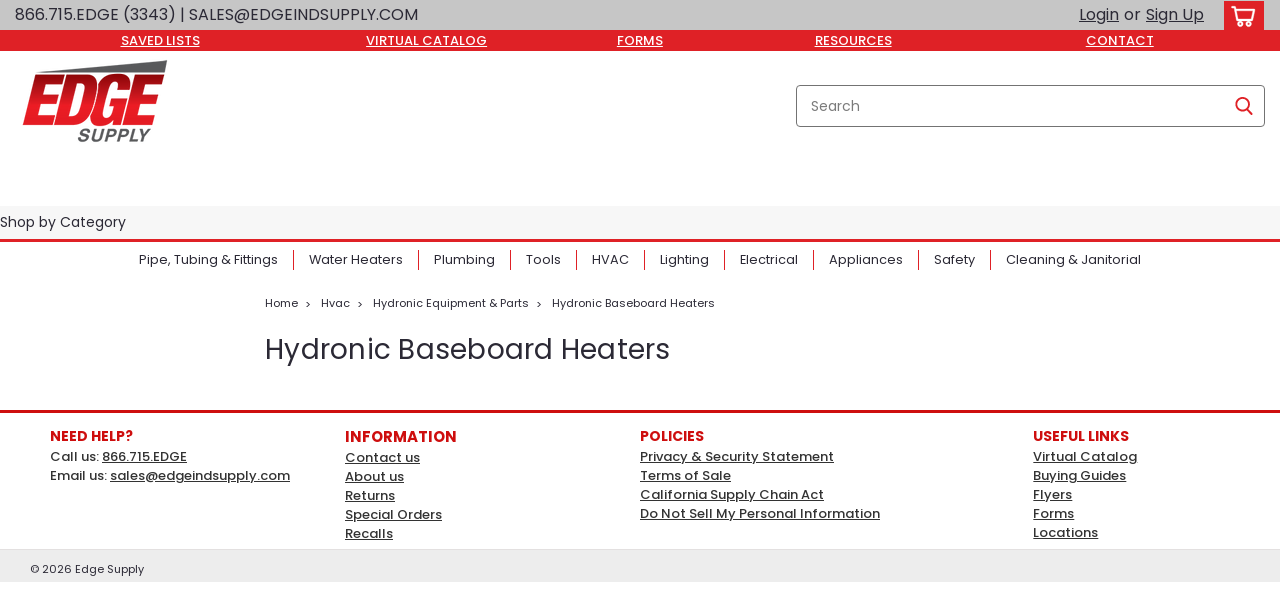

--- FILE ---
content_type: text/css
request_url: https://public.punchout2go.com/common/jslib/0.0.10/basic.css
body_size: 3692
content:


#basicModalContainer {
    position: absolute;
    width: 587px;
}

.basicInnerContainer {
    margin: 0 auto;
    position: relative;
    width: 587px;
}

.basicModalTop, .basicModalBottom {
    height: 9px;
    overflow: hidden;
    width: 587px;
}

.basicModalTop {
    height: 9px;
    width: 587px;
    margin:0px;
    padding:0px;
    background: url("images/modal_top.png") no-repeat scroll 0 0 transparent;
}

.msie6 .basicModalTop {
    background-image:none;
    filter:progid:DXImageTransform.Microsoft.AlphaImageLoader(src='images/modal_top.png',sizingMethod='scale');
}

.basicModalBottom {
    height: 9px;
    width: 587px;
    margin:0px;
    padding:0px;
    background: url("images/modal_bottom.png") top left no-repeat transparent;
}

.msie6 .basicModalBottom {
    background-image:none;
    filter:progid:DXImageTransform.Microsoft.AlphaImageLoader(src='images/modal_bottom.png',sizingMethod='scale');
}

.basicModalMiddle {
    background: url("images/modal_middle.png") top left repeat-y;
    border-bottom: 6px solid #CCCCCC;
    border-top: 6px solid #CCCCCC;
    padding: 15px 30px;
    /*width: 527px;*/
}

.basicModalClose {
    width:15px;
    height:15px;
    background: url('images/close_15.gif') top left no-repeat;
    position:absolute;
    top:20px;
    right:20px;
    cursor:pointer;
}

.basicModalWait {
    text-align:center;
    font-weight:bold;
    font-family: Arial,san-sarif;
    color:#999;
    font-size:20px;
}

.basicModalWait img {
    width:30px;
    height:30px;
}

a#cookieLaunch {
    cursor: pointer;
}

#basicPopup {
    width:456px;
    color:#333;
    font-size:13px;
    line-height:1.5;
    text-align:center;
    float:left;
}

#msgTxt .button {
    width:75px;
    margin-right:5px;
    margin-left:5px;
}

#msgText {
    width:200px;
    margin-right:23px;
    margin-left:23px;
    padding-top:40px;
    padding-bottom:40px;
    float:left;
}

#msgTop {
    height:15px;
    background: url('images/alertMsg_top_g.gif') top left no-repeat;
}

#msgBottom {
    height:15px;
    background: url('images/alertMsg_bottom_g.gif') top left no-repeat;
}
#msgWrap {
    border-left:15px solid #8d8d8d;
    border-right:15px solid #8d8d8d;
    padding-top:15px;
    padding-bottom:15px;
    background-color:#ffffff;
}
#msgMedia {
    width:155px;
    height:166px;
    float:left;
    border-right:1px solid #bcbcbc;
    background: url('images/alertMsg_alert.png') center center no-repeat;
}


.transfer-order {
    position : absolute;
    top:20px;
    right:30px;
}


.niceButton
{
    display:inline-block;
    height:30px;
    padding:6px;
    position:relative;
    top:1px;
    margin-left:10px;
    font-family:helvetica,arial,freesans,clean,sans-serif;
    font-weight:bold;
    font-size:13px;
    color:#333;
    /*text-shadow:1px 1px 0 #fff;*/
    white-space:nowrap;
    border:none;
    overflow:visible;
    background:white;
    background:-moz-linear-gradient(white,#e1e1e1);
    background:-webkit-linear-gradient(white,#e1e1e1);
    -ms-filter:"progid:DXImageTransform.Microsoft.gradient(startColorstr='white',endColorstr='#e1e1e1')";
    border-bottom:1px solid #ebebeb;
    border:1px solid #9f9f9f;
    -moz-border-radius: 4px; -webkit-border-radius: 4px; border-radius: 4px;
    /*box-shadow:0 1px 4px rgba(0,0,0,0.3);*/
    cursor:pointer;
    margin-left:1px;
    padding:0 13px;
    -webkit-font-smoothing:subpixel-antialiased!important;
}

.niceButton:hover
{
    color:#fff;
    /*text-shadow:-1px -1px 0 rgba(0,0,0,0.3);*/
    border-bottom-color:#0770a0;
    background:#0ca6dd;
    background:-moz-linear-gradient(#0ca6dd,#0770a0);
    background:-webkit-linear-gradient(#0ca6dd,#0770a0);
    -ms-filter:"progid:DXImageTransform.Microsoft.gradient(startColorstr='#0ca6dd',endColorstr='#0770a0')";
}




--- FILE ---
content_type: application/javascript; charset=UTF-8
request_url: https://cdn11.bigcommerce.com/s-fx5ss4ugwz/stencil/a4db5180-a02e-013e-220c-1a9bc618a691/e/7ffe3840-a730-013e-ed89-7a4be6aec693/dist/theme-bundle.chunk.27.js
body_size: -96
content:
"use strict";(self.webpackChunklonestartemplates_NextGen=self.webpackChunklonestartemplates_NextGen||[]).push([[27],{2027:(t,e,o)=>{o.r(e),o.d(e,{default:()=>u}),o(8132);var r=o(9076),n=o(7792),i=o(1305),c=o(3228),a=o(3270);function s(t,e){return s=Object.setPrototypeOf?Object.setPrototypeOf.bind():function(t,e){return t.__proto__=e,t},s(t,e)}var u=function(t){function e(){return t.apply(this,arguments)||this}var o,n;n=t,(o=e).prototype=Object.create(n.prototype),o.prototype.constructor=o,s(o,n);var u=e.prototype;return u.onReady=function(){(0,i.A)(this.context.urls),a("#facetedSearch").length>0?this.initFacetedSearch():(this.onSortBySubmit=this.onSortBySubmit.bind(this),r.JL.on("sortBy-submitted",this.onSortBySubmit))},u.initFacetedSearch=function(){var t=a("#product-listing-container"),e=a("#faceted-search-container"),o={config:{category:{shop_by_price:!0,products:{limit:this.context.categoryProductsPerPage}}},template:{productListing:"category/product-listing",sidebar:"category/sidebar"},showMore:"category/show-more"};this.facetedSearch=new c.A(o,(function(o){t.html(o.productListing),e.html(o.sidebar),a("html, body").animate({scrollTop:0},100)}))},e}(n.A)}}]);
//# sourceMappingURL=theme-bundle.chunk.27.js.map

--- FILE ---
content_type: application/javascript; charset=utf-8
request_url: https://client.convermax.com/static/edgesupply/search.min.js?v=2203071
body_size: 141513
content:
(()=>{var T8=(du,qr)=>()=>(qr||du((qr={exports:{}}).exports,qr),qr.exports);var A8=T8((cr,ur)=>{/*!
 * edgesupply/search.js
 * Thu, 15 Jan 2026 09:43:57 GMT
 *//*!
 * Convermax® Site Search plugin.
 *
 * Copyright(c) 2016-present, CONVERMAX CORP.
 * convermax.com
 * support@convermax.com
 */window.Convermax=window.Convermax||{};!window.Convermax.loaded&&!window.Convermax.devScriptEnabled?(window.Convermax.loaded=!0,(()=>{"use strict";var rS,iS,aS,oS,sS,lS,cS,uS,dS;var du={911:((e,t,r)=>{var a;/**
 * @license React
 * react-jsx-runtime.production.min.js
 *
 * Copyright (c) Facebook, Inc. and its affiliates.
 *
 * This source code is licensed under the MIT license found in the
 * LICENSE file in the root directory of this source tree.
 */var s=r(4549),c=Symbol.for("react.element"),d=Symbol.for("react.fragment"),f=Object.prototype.hasOwnProperty,m=s.__SECRET_INTERNALS_DO_NOT_USE_OR_YOU_WILL_BE_FIRED.ReactCurrentOwner,y={key:!0,ref:!0,__self:!0,__source:!0};function v(S,E,x){var N,C={},k=null,T=null;x!==void 0&&(k=""+x),E.key!==void 0&&(k=""+E.key),E.ref!==void 0&&(T=E.ref);for(N in E)f.call(E,N)&&!y.hasOwnProperty(N)&&(C[N]=E[N]);if(S&&S.defaultProps)for(N in E=S.defaultProps,E)C[N]===void 0&&(C[N]=E[N]);return{$$typeof:c,type:S,key:k,ref:T,props:C,_owner:m.current}}a=d,t.jsx=v,t.jsxs=v}),1085:((e,t,r)=>{var a,s=r(4190);if(1)t.H=s.createRoot,a=s.hydrateRoot;else var c}),2994:((e,t,r)=>{e.exports=r(7446)}),3885:(e=>{e.exports="[data-uri]"}),4190:((e,t,r)=>{function a(){if(!(typeof __REACT_DEVTOOLS_GLOBAL_HOOK__=="undefined"||typeof __REACT_DEVTOOLS_GLOBAL_HOOK__.checkDCE!="function"))try{__REACT_DEVTOOLS_GLOBAL_HOOK__.checkDCE(a)}catch(s){console.error(s)}}a(),e.exports=r(4702)}),4461:((e,t,r)=>{var a=r(2994),s={childContextTypes:!0,contextType:!0,contextTypes:!0,defaultProps:!0,displayName:!0,getDefaultProps:!0,getDerivedStateFromError:!0,getDerivedStateFromProps:!0,mixins:!0,propTypes:!0,type:!0},c={name:!0,length:!0,prototype:!0,caller:!0,callee:!0,arguments:!0,arity:!0},d={$$typeof:!0,render:!0,defaultProps:!0,displayName:!0,propTypes:!0},f={$$typeof:!0,compare:!0,defaultProps:!0,displayName:!0,propTypes:!0,type:!0},m={};m[a.ForwardRef]=d,m[a.Memo]=f;function y(T){return a.isMemo(T)?f:m[T.$$typeof]||s}var v=Object.defineProperty,S=Object.getOwnPropertyNames,E=Object.getOwnPropertySymbols,x=Object.getOwnPropertyDescriptor,N=Object.getPrototypeOf,C=Object.prototype;function k(T,R,P){if(typeof R!="string"){if(C){var O=N(R);O&&O!==C&&k(T,O,P)}var L=S(R);E&&(L=L.concat(E(R)));for(var B=y(T),z=y(R),j=0;j<L.length;++j){var U=L[j];if(!c[U]&&!(P&&P[U])&&!(z&&z[U])&&!(B&&B[U])){var W=x(R,U);try{v(T,U,W)}catch(re){}}}}return T}e.exports=k}),4549:((e,t,r)=>{e.exports=r(4774)}),4702:((e,t,r)=>{/**
 * @license React
 * react-dom.production.min.js
 *
 * Copyright (c) Facebook, Inc. and its affiliates.
 *
 * This source code is licensed under the MIT license found in the
 * LICENSE file in the root directory of this source tree.
 */var a=r(4549),s=r(8103);function c(n){for(var i="https://reactjs.org/docs/error-decoder.html?invariant="+n,o=1;o<arguments.length;o++)i+="&args[]="+encodeURIComponent(arguments[o]);return"Minified React error #"+n+"; visit "+i+" for the full message or use the non-minified dev environment for full errors and additional helpful warnings."}var d=new Set,f={};function m(n,i){y(n,i),y(n+"Capture",i)}function y(n,i){for(f[n]=i,n=0;n<i.length;n++)d.add(i[n])}var v=!(typeof window=="undefined"||typeof window.document=="undefined"||typeof window.document.createElement=="undefined"),S=Object.prototype.hasOwnProperty,E=/^[:A-Z_a-z\u00C0-\u00D6\u00D8-\u00F6\u00F8-\u02FF\u0370-\u037D\u037F-\u1FFF\u200C-\u200D\u2070-\u218F\u2C00-\u2FEF\u3001-\uD7FF\uF900-\uFDCF\uFDF0-\uFFFD][:A-Z_a-z\u00C0-\u00D6\u00D8-\u00F6\u00F8-\u02FF\u0370-\u037D\u037F-\u1FFF\u200C-\u200D\u2070-\u218F\u2C00-\u2FEF\u3001-\uD7FF\uF900-\uFDCF\uFDF0-\uFFFD\-.0-9\u00B7\u0300-\u036F\u203F-\u2040]*$/,x={},N={};function C(n){return S.call(N,n)?!0:S.call(x,n)?!1:E.test(n)?N[n]=!0:(x[n]=!0,!1)}function k(n,i,o,u){if(o!==null&&o.type===0)return!1;switch(typeof i){case"function":case"symbol":return!0;case"boolean":return u?!1:o!==null?!o.acceptsBooleans:(n=n.toLowerCase().slice(0,5),n!=="data-"&&n!=="aria-");default:return!1}}function T(n,i,o,u){if(i===null||typeof i=="undefined"||k(n,i,o,u))return!0;if(u)return!1;if(o!==null)switch(o.type){case 3:return!i;case 4:return i===!1;case 5:return isNaN(i);case 6:return isNaN(i)||1>i}return!1}function R(n,i,o,u,p,w,I){this.acceptsBooleans=i===2||i===3||i===4,this.attributeName=u,this.attributeNamespace=p,this.mustUseProperty=o,this.propertyName=n,this.type=i,this.sanitizeURL=w,this.removeEmptyString=I}var P={};"children dangerouslySetInnerHTML defaultValue defaultChecked innerHTML suppressContentEditableWarning suppressHydrationWarning style".split(" ").forEach(function(n){P[n]=new R(n,0,!1,n,null,!1,!1)}),[["acceptCharset","accept-charset"],["className","class"],["htmlFor","for"],["httpEquiv","http-equiv"]].forEach(function(n){var i=n[0];P[i]=new R(i,1,!1,n[1],null,!1,!1)}),["contentEditable","draggable","spellCheck","value"].forEach(function(n){P[n]=new R(n,2,!1,n.toLowerCase(),null,!1,!1)}),["autoReverse","externalResourcesRequired","focusable","preserveAlpha"].forEach(function(n){P[n]=new R(n,2,!1,n,null,!1,!1)}),"allowFullScreen async autoFocus autoPlay controls default defer disabled disablePictureInPicture disableRemotePlayback formNoValidate hidden loop noModule noValidate open playsInline readOnly required reversed scoped seamless itemScope".split(" ").forEach(function(n){P[n]=new R(n,3,!1,n.toLowerCase(),null,!1,!1)}),["checked","multiple","muted","selected"].forEach(function(n){P[n]=new R(n,3,!0,n,null,!1,!1)}),["capture","download"].forEach(function(n){P[n]=new R(n,4,!1,n,null,!1,!1)}),["cols","rows","size","span"].forEach(function(n){P[n]=new R(n,6,!1,n,null,!1,!1)}),["rowSpan","start"].forEach(function(n){P[n]=new R(n,5,!1,n.toLowerCase(),null,!1,!1)});var O=/[\-:]([a-z])/g;function L(n){return n[1].toUpperCase()}"accent-height alignment-baseline arabic-form baseline-shift cap-height clip-path clip-rule color-interpolation color-interpolation-filters color-profile color-rendering dominant-baseline enable-background fill-opacity fill-rule flood-color flood-opacity font-family font-size font-size-adjust font-stretch font-style font-variant font-weight glyph-name glyph-orientation-horizontal glyph-orientation-vertical horiz-adv-x horiz-origin-x image-rendering letter-spacing lighting-color marker-end marker-mid marker-start overline-position overline-thickness paint-order panose-1 pointer-events rendering-intent shape-rendering stop-color stop-opacity strikethrough-position strikethrough-thickness stroke-dasharray stroke-dashoffset stroke-linecap stroke-linejoin stroke-miterlimit stroke-opacity stroke-width text-anchor text-decoration text-rendering underline-position underline-thickness unicode-bidi unicode-range units-per-em v-alphabetic v-hanging v-ideographic v-mathematical vector-effect vert-adv-y vert-origin-x vert-origin-y word-spacing writing-mode xmlns:xlink x-height".split(" ").forEach(function(n){var i=n.replace(O,L);P[i]=new R(i,1,!1,n,null,!1,!1)}),"xlink:actuate xlink:arcrole xlink:role xlink:show xlink:title xlink:type".split(" ").forEach(function(n){var i=n.replace(O,L);P[i]=new R(i,1,!1,n,"http://www.w3.org/1999/xlink",!1,!1)}),["xml:base","xml:lang","xml:space"].forEach(function(n){var i=n.replace(O,L);P[i]=new R(i,1,!1,n,"http://www.w3.org/XML/1998/namespace",!1,!1)}),["tabIndex","crossOrigin"].forEach(function(n){P[n]=new R(n,1,!1,n.toLowerCase(),null,!1,!1)}),P.xlinkHref=new R("xlinkHref",1,!1,"xlink:href","http://www.w3.org/1999/xlink",!0,!1),["src","href","action","formAction"].forEach(function(n){P[n]=new R(n,1,!1,n.toLowerCase(),null,!0,!0)});function B(n,i,o,u){var p=P.hasOwnProperty(i)?P[i]:null;(p!==null?p.type!==0:u||!(2<i.length)||i[0]!=="o"&&i[0]!=="O"||i[1]!=="n"&&i[1]!=="N")&&(T(i,o,p,u)&&(o=null),u||p===null?C(i)&&(o===null?n.removeAttribute(i):n.setAttribute(i,""+o)):p.mustUseProperty?n[p.propertyName]=o===null?p.type===3?!1:"":o:(i=p.attributeName,u=p.attributeNamespace,o===null?n.removeAttribute(i):(p=p.type,o=p===3||p===4&&o===!0?"":""+o,u?n.setAttributeNS(u,i,o):n.setAttribute(i,o))))}var z=a.__SECRET_INTERNALS_DO_NOT_USE_OR_YOU_WILL_BE_FIRED,j=Symbol.for("react.element"),U=Symbol.for("react.portal"),W=Symbol.for("react.fragment"),re=Symbol.for("react.strict_mode"),ie=Symbol.for("react.profiler"),ge=Symbol.for("react.provider"),_e=Symbol.for("react.context"),Ae=Symbol.for("react.forward_ref"),qe=Symbol.for("react.suspense"),De=Symbol.for("react.suspense_list"),Qe=Symbol.for("react.memo"),Q=Symbol.for("react.lazy");Symbol.for("react.scope"),Symbol.for("react.debug_trace_mode");var ee=Symbol.for("react.offscreen");Symbol.for("react.legacy_hidden"),Symbol.for("react.cache"),Symbol.for("react.tracing_marker");var ue=Symbol.iterator;function Ne(n){return n===null||typeof n!="object"?null:(n=ue&&n[ue]||n["@@iterator"],typeof n=="function"?n:null)}var D=Object.assign,Z;function oe(n){if(Z===void 0)try{throw Error()}catch(o){var i=o.stack.trim().match(/\n( *(at )?)/);Z=i&&i[1]||""}return`
`+Z+n}var ye=!1;function de(n,i){if(!n||ye)return"";ye=!0;var o=Error.prepareStackTrace;Error.prepareStackTrace=void 0;try{if(i)if(i=function(){throw Error()},Object.defineProperty(i.prototype,"props",{set:function(){throw Error()}}),typeof Reflect=="object"&&Reflect.construct){try{Reflect.construct(i,[])}catch($){var u=$}Reflect.construct(n,[],i)}else{try{i.call()}catch($){u=$}n.call(i.prototype)}else{try{throw Error()}catch($){u=$}n()}}catch($){if($&&u&&typeof $.stack=="string"){for(var p=$.stack.split(`
`),w=u.stack.split(`
`),I=p.length-1,A=w.length-1;1<=I&&0<=A&&p[I]!==w[A];)A--;for(;1<=I&&0<=A;I--,A--)if(p[I]!==w[A]){if(I!==1||A!==1)do if(I--,A--,0>A||p[I]!==w[A]){var M=`
`+p[I].replace(" at new "," at ");return n.displayName&&M.includes("<anonymous>")&&(M=M.replace("<anonymous>",n.displayName)),M}while(1<=I&&0<=A);break}}}finally{ye=!1,Error.prepareStackTrace=o}return(n=n?n.displayName||n.name:"")?oe(n):""}function pe(n){switch(n.tag){case 5:return oe(n.type);case 16:return oe("Lazy");case 13:return oe("Suspense");case 19:return oe("SuspenseList");case 0:case 2:case 15:return n=de(n.type,!1),n;case 11:return n=de(n.type.render,!1),n;case 1:return n=de(n.type,!0),n;default:return""}}function Ie(n){if(n==null)return null;if(typeof n=="function")return n.displayName||n.name||null;if(typeof n=="string")return n;switch(n){case W:return"Fragment";case U:return"Portal";case ie:return"Profiler";case re:return"StrictMode";case qe:return"Suspense";case De:return"SuspenseList"}if(typeof n=="object")switch(n.$$typeof){case _e:return(n.displayName||"Context")+".Consumer";case ge:return(n._context.displayName||"Context")+".Provider";case Ae:var i=n.render;return n=n.displayName,n||(n=i.displayName||i.name||"",n=n!==""?"ForwardRef("+n+")":"ForwardRef"),n;case Qe:return i=n.displayName||null,i!==null?i:Ie(n.type)||"Memo";case Q:i=n._payload,n=n._init;try{return Ie(n(i))}catch(o){}}return null}function ke(n){var i=n.type;switch(n.tag){case 24:return"Cache";case 9:return(i.displayName||"Context")+".Consumer";case 10:return(i._context.displayName||"Context")+".Provider";case 18:return"DehydratedFragment";case 11:return n=i.render,n=n.displayName||n.name||"",i.displayName||(n!==""?"ForwardRef("+n+")":"ForwardRef");case 7:return"Fragment";case 5:return i;case 4:return"Portal";case 3:return"Root";case 6:return"Text";case 16:return Ie(i);case 8:return i===re?"StrictMode":"Mode";case 22:return"Offscreen";case 12:return"Profiler";case 21:return"Scope";case 13:return"Suspense";case 19:return"SuspenseList";case 25:return"TracingMarker";case 1:case 0:case 17:case 2:case 14:case 15:if(typeof i=="function")return i.displayName||i.name||null;if(typeof i=="string")return i}return null}function xe(n){switch(typeof n){case"boolean":case"number":case"string":case"undefined":return n;case"object":return n;default:return""}}function Ye(n){var i=n.type;return(n=n.nodeName)&&n.toLowerCase()==="input"&&(i==="checkbox"||i==="radio")}function gt(n){var i=Ye(n)?"checked":"value",o=Object.getOwnPropertyDescriptor(n.constructor.prototype,i),u=""+n[i];if(!n.hasOwnProperty(i)&&typeof o!="undefined"&&typeof o.get=="function"&&typeof o.set=="function"){var p=o.get,w=o.set;return Object.defineProperty(n,i,{configurable:!0,get:function(){return p.call(this)},set:function(I){u=""+I,w.call(this,I)}}),Object.defineProperty(n,i,{enumerable:o.enumerable}),{getValue:function(){return u},setValue:function(I){u=""+I},stopTracking:function(){n._valueTracker=null,delete n[i]}}}}function St(n){n._valueTracker||(n._valueTracker=gt(n))}function nc(n){if(!n)return!1;var i=n._valueTracker;if(!i)return!0;var o=i.getValue(),u="";return n&&(u=Ye(n)?n.checked?"true":"false":n.value),n=u,n!==o?(i.setValue(n),!0):!1}function ia(n){if(n=n||(typeof document!="undefined"?document:void 0),typeof n=="undefined")return null;try{return n.activeElement||n.body}catch(i){return n.body}}function Kt(n,i){var o=i.checked;return D({},i,{defaultChecked:void 0,defaultValue:void 0,value:void 0,checked:o!=null?o:n._wrapperState.initialChecked})}function Xn(n,i){var o=i.defaultValue==null?"":i.defaultValue,u=i.checked!=null?i.checked:i.defaultChecked;o=xe(i.value!=null?i.value:o),n._wrapperState={initialChecked:u,initialValue:o,controlled:i.type==="checkbox"||i.type==="radio"?i.checked!=null:i.value!=null}}function er(n,i){i=i.checked,i!=null&&B(n,"checked",i,!1)}function vn(n,i){er(n,i);var o=xe(i.value),u=i.type;if(o!=null)u==="number"?(o===0&&n.value===""||n.value!=o)&&(n.value=""+o):n.value!==""+o&&(n.value=""+o);else if(u==="submit"||u==="reset"){n.removeAttribute("value");return}i.hasOwnProperty("value")?Cm(n,i.type,o):i.hasOwnProperty("defaultValue")&&Cm(n,i.type,xe(i.defaultValue)),i.checked==null&&i.defaultChecked!=null&&(n.defaultChecked=!!i.defaultChecked)}function Ao(n,i,o){if(i.hasOwnProperty("value")||i.hasOwnProperty("defaultValue")){var u=i.type;if(!(u!=="submit"&&u!=="reset"||i.value!==void 0&&i.value!==null))return;i=""+n._wrapperState.initialValue,o||i===n.value||(n.value=i),n.defaultValue=i}o=n.name,o!==""&&(n.name=""),n.defaultChecked=!!n._wrapperState.initialChecked,o!==""&&(n.name=o)}function Cm(n,i,o){(i!=="number"||ia(n.ownerDocument)!==n)&&(o==null?n.defaultValue=""+n._wrapperState.initialValue:n.defaultValue!==""+o&&(n.defaultValue=""+o))}var Po=Array.isArray;function aa(n,i,o,u){if(n=n.options,i){i={};for(var p=0;p<o.length;p++)i["$"+o[p]]=!0;for(o=0;o<n.length;o++)p=i.hasOwnProperty("$"+n[o].value),n[o].selected!==p&&(n[o].selected=p),p&&u&&(n[o].defaultSelected=!0)}else{for(o=""+xe(o),i=null,p=0;p<n.length;p++){if(n[p].value===o){n[p].selected=!0,u&&(n[p].defaultSelected=!0);return}i!==null||n[p].disabled||(i=n[p])}i!==null&&(i.selected=!0)}}function km(n,i){if(i.dangerouslySetInnerHTML!=null)throw Error(c(91));return D({},i,{value:void 0,defaultValue:void 0,children:""+n._wrapperState.initialValue})}function fS(n,i){var o=i.value;if(o==null){if(o=i.children,i=i.defaultValue,o!=null){if(i!=null)throw Error(c(92));if(Po(o)){if(1<o.length)throw Error(c(93));o=o[0]}i=o}i==null&&(i=""),o=i}n._wrapperState={initialValue:xe(o)}}function mS(n,i){var o=xe(i.value),u=xe(i.defaultValue);o!=null&&(o=""+o,o!==n.value&&(n.value=o),i.defaultValue==null&&n.defaultValue!==o&&(n.defaultValue=o)),u!=null&&(n.defaultValue=""+u)}function pS(n){var i=n.textContent;i===n._wrapperState.initialValue&&i!==""&&i!==null&&(n.value=i)}function hS(n){switch(n){case"svg":return"http://www.w3.org/2000/svg";case"math":return"http://www.w3.org/1998/Math/MathML";default:return"http://www.w3.org/1999/xhtml"}}function Im(n,i){return n==null||n==="http://www.w3.org/1999/xhtml"?hS(i):n==="http://www.w3.org/2000/svg"&&i==="foreignObject"?"http://www.w3.org/1999/xhtml":n}var rc,gS=(function(n){return typeof MSApp!="undefined"&&MSApp.execUnsafeLocalFunction?function(i,o,u,p){MSApp.execUnsafeLocalFunction(function(){return n(i,o,u,p)})}:n})(function(n,i){if(n.namespaceURI!=="http://www.w3.org/2000/svg"||"innerHTML"in n)n.innerHTML=i;else{for(rc=rc||document.createElement("div"),rc.innerHTML="<svg>"+i.valueOf().toString()+"</svg>",i=rc.firstChild;n.firstChild;)n.removeChild(n.firstChild);for(;i.firstChild;)n.appendChild(i.firstChild)}});function Fo(n,i){if(i){var o=n.firstChild;if(o&&o===n.lastChild&&o.nodeType===3){o.nodeValue=i;return}}n.textContent=i}var Oo={animationIterationCount:!0,aspectRatio:!0,borderImageOutset:!0,borderImageSlice:!0,borderImageWidth:!0,boxFlex:!0,boxFlexGroup:!0,boxOrdinalGroup:!0,columnCount:!0,columns:!0,flex:!0,flexGrow:!0,flexPositive:!0,flexShrink:!0,flexNegative:!0,flexOrder:!0,gridArea:!0,gridRow:!0,gridRowEnd:!0,gridRowSpan:!0,gridRowStart:!0,gridColumn:!0,gridColumnEnd:!0,gridColumnSpan:!0,gridColumnStart:!0,fontWeight:!0,lineClamp:!0,lineHeight:!0,opacity:!0,order:!0,orphans:!0,tabSize:!0,widows:!0,zIndex:!0,zoom:!0,fillOpacity:!0,floodOpacity:!0,stopOpacity:!0,strokeDasharray:!0,strokeDashoffset:!0,strokeMiterlimit:!0,strokeOpacity:!0,strokeWidth:!0},Oj=["Webkit","ms","Moz","O"];Object.keys(Oo).forEach(function(n){Oj.forEach(function(i){i=i+n.charAt(0).toUpperCase()+n.substring(1),Oo[i]=Oo[n]})});function yS(n,i,o){return i==null||typeof i=="boolean"||i===""?"":o||typeof i!="number"||i===0||Oo.hasOwnProperty(n)&&Oo[n]?(""+i).trim():i+"px"}function vS(n,i){n=n.style;for(var o in i)if(i.hasOwnProperty(o)){var u=o.indexOf("--")===0,p=yS(o,i[o],u);o==="float"&&(o="cssFloat"),u?n.setProperty(o,p):n[o]=p}}var Mj=D({menuitem:!0},{area:!0,base:!0,br:!0,col:!0,embed:!0,hr:!0,img:!0,input:!0,keygen:!0,link:!0,meta:!0,param:!0,source:!0,track:!0,wbr:!0});function Rm(n,i){if(i){if(Mj[n]&&(i.children!=null||i.dangerouslySetInnerHTML!=null))throw Error(c(137,n));if(i.dangerouslySetInnerHTML!=null){if(i.children!=null)throw Error(c(60));if(typeof i.dangerouslySetInnerHTML!="object"||!("__html"in i.dangerouslySetInnerHTML))throw Error(c(61))}if(i.style!=null&&typeof i.style!="object")throw Error(c(62))}}function Tm(n,i){if(n.indexOf("-")===-1)return typeof i.is=="string";switch(n){case"annotation-xml":case"color-profile":case"font-face":case"font-face-src":case"font-face-uri":case"font-face-format":case"font-face-name":case"missing-glyph":return!1;default:return!0}}var Am=null;function Pm(n){return n=n.target||n.srcElement||window,n.correspondingUseElement&&(n=n.correspondingUseElement),n.nodeType===3?n.parentNode:n}var Fm=null,oa=null,sa=null;function _S(n){if(n=ns(n)){if(typeof Fm!="function")throw Error(c(280));var i=n.stateNode;i&&(i=Cc(i),Fm(n.stateNode,n.type,i))}}function wS(n){oa?sa?sa.push(n):sa=[n]:oa=n}function SS(){if(oa){var n=oa,i=sa;if(sa=oa=null,_S(n),i)for(n=0;n<i.length;n++)_S(i[n])}}function ES(n,i){return n(i)}function bS(){}var Om=!1;function xS(n,i,o){if(Om)return n(i,o);Om=!0;try{return ES(n,i,o)}finally{Om=!1,(oa!==null||sa!==null)&&(bS(),SS())}}function Mo(n,i){var o=n.stateNode;if(o===null)return null;var u=Cc(o);if(u===null)return null;o=u[i];e:switch(i){case"onClick":case"onClickCapture":case"onDoubleClick":case"onDoubleClickCapture":case"onMouseDown":case"onMouseDownCapture":case"onMouseMove":case"onMouseMoveCapture":case"onMouseUp":case"onMouseUpCapture":case"onMouseEnter":(u=!u.disabled)||(n=n.type,u=!(n==="button"||n==="input"||n==="select"||n==="textarea")),n=!u;break e;default:n=!1}if(n)return null;if(o&&typeof o!="function")throw Error(c(231,i,typeof o));return o}var Mm=!1;if(v)try{var Do={};Object.defineProperty(Do,"passive",{get:function(){Mm=!0}}),window.addEventListener("test",Do,Do),window.removeEventListener("test",Do,Do)}catch(n){Mm=!1}function Dj(n,i,o,u,p,w,I,A,M){var $=Array.prototype.slice.call(arguments,3);try{i.apply(o,$)}catch(Y){this.onError(Y)}}var Vo=!1,ic=null,ac=!1,Dm=null,Vj={onError:function(n){Vo=!0,ic=n}};function Lj(n,i,o,u,p,w,I,A,M){Vo=!1,ic=null,Dj.apply(Vj,arguments)}function jj(n,i,o,u,p,w,I,A,M){if(Lj.apply(this,arguments),Vo){if(Vo){var $=ic;Vo=!1,ic=null}else throw Error(c(198));ac||(ac=!0,Dm=$)}}function ci(n){var i=n,o=n;if(n.alternate)for(;i.return;)i=i.return;else{n=i;do i=n,(i.flags&4098)!==0&&(o=i.return),n=i.return;while(n)}return i.tag===3?o:null}function NS(n){if(n.tag===13){var i=n.memoizedState;if(i===null&&(n=n.alternate,n!==null&&(i=n.memoizedState)),i!==null)return i.dehydrated}return null}function CS(n){if(ci(n)!==n)throw Error(c(188))}function Uj(n){var i=n.alternate;if(!i){if(i=ci(n),i===null)throw Error(c(188));return i!==n?null:n}for(var o=n,u=i;;){var p=o.return;if(p===null)break;var w=p.alternate;if(w===null){if(u=p.return,u!==null){o=u;continue}break}if(p.child===w.child){for(w=p.child;w;){if(w===o)return CS(p),n;if(w===u)return CS(p),i;w=w.sibling}throw Error(c(188))}if(o.return!==u.return)o=p,u=w;else{for(var I=!1,A=p.child;A;){if(A===o){I=!0,o=p,u=w;break}if(A===u){I=!0,u=p,o=w;break}A=A.sibling}if(!I){for(A=w.child;A;){if(A===o){I=!0,o=w,u=p;break}if(A===u){I=!0,u=w,o=p;break}A=A.sibling}if(!I)throw Error(c(189))}}if(o.alternate!==u)throw Error(c(190))}if(o.tag!==3)throw Error(c(188));return o.stateNode.current===o?n:i}function kS(n){return n=Uj(n),n!==null?IS(n):null}function IS(n){if(n.tag===5||n.tag===6)return n;for(n=n.child;n!==null;){var i=IS(n);if(i!==null)return i;n=n.sibling}return null}var RS=s.unstable_scheduleCallback,TS=s.unstable_cancelCallback,zj=s.unstable_shouldYield,Bj=s.unstable_requestPaint,st=s.unstable_now,qj=s.unstable_getCurrentPriorityLevel,Vm=s.unstable_ImmediatePriority,AS=s.unstable_UserBlockingPriority,oc=s.unstable_NormalPriority,Hj=s.unstable_LowPriority,PS=s.unstable_IdlePriority,sc=null,zn=null;function $j(n){if(zn&&typeof zn.onCommitFiberRoot=="function")try{zn.onCommitFiberRoot(sc,n,void 0,(n.current.flags&128)===128)}catch(i){}}var _n=Math.clz32?Math.clz32:Gj,Wj=Math.log,Qj=Math.LN2;function Gj(n){return n>>>=0,n===0?32:31-(Wj(n)/Qj|0)|0}var lc=64,cc=4194304;function Lo(n){switch(n&-n){case 1:return 1;case 2:return 2;case 4:return 4;case 8:return 8;case 16:return 16;case 32:return 32;case 64:case 128:case 256:case 512:case 1024:case 2048:case 4096:case 8192:case 16384:case 32768:case 65536:case 131072:case 262144:case 524288:case 1048576:case 2097152:return n&4194240;case 4194304:case 8388608:case 16777216:case 33554432:case 67108864:return n&130023424;case 134217728:return 134217728;case 268435456:return 268435456;case 536870912:return 536870912;case 1073741824:return 1073741824;default:return n}}function uc(n,i){var o=n.pendingLanes;if(o===0)return 0;var u=0,p=n.suspendedLanes,w=n.pingedLanes,I=o&268435455;if(I!==0){var A=I&~p;A!==0?u=Lo(A):(w&=I,w!==0&&(u=Lo(w)))}else I=o&~p,I!==0?u=Lo(I):w!==0&&(u=Lo(w));if(u===0)return 0;if(i!==0&&i!==u&&(i&p)===0&&(p=u&-u,w=i&-i,p>=w||p===16&&(w&4194240)!==0))return i;if((u&4)!==0&&(u|=o&16),i=n.entangledLanes,i!==0)for(n=n.entanglements,i&=u;0<i;)o=31-_n(i),p=1<<o,u|=n[o],i&=~p;return u}function Kj(n,i){switch(n){case 1:case 2:case 4:return i+250;case 8:case 16:case 32:case 64:case 128:case 256:case 512:case 1024:case 2048:case 4096:case 8192:case 16384:case 32768:case 65536:case 131072:case 262144:case 524288:case 1048576:case 2097152:return i+5e3;case 4194304:case 8388608:case 16777216:case 33554432:case 67108864:return-1;case 134217728:case 268435456:case 536870912:case 1073741824:return-1;default:return-1}}function Yj(n,i){for(var o=n.suspendedLanes,u=n.pingedLanes,p=n.expirationTimes,w=n.pendingLanes;0<w;){var I=31-_n(w),A=1<<I,M=p[I];M===-1?((A&o)===0||(A&u)!==0)&&(p[I]=Kj(A,i)):M<=i&&(n.expiredLanes|=A),w&=~A}}function Lm(n){return n=n.pendingLanes&-1073741825,n!==0?n:n&1073741824?1073741824:0}function FS(){var n=lc;return lc<<=1,(lc&4194240)===0&&(lc=64),n}function jm(n){for(var i=[],o=0;31>o;o++)i.push(n);return i}function jo(n,i,o){n.pendingLanes|=i,i!==536870912&&(n.suspendedLanes=0,n.pingedLanes=0),n=n.eventTimes,i=31-_n(i),n[i]=o}function Jj(n,i){var o=n.pendingLanes&~i;n.pendingLanes=i,n.suspendedLanes=0,n.pingedLanes=0,n.expiredLanes&=i,n.mutableReadLanes&=i,n.entangledLanes&=i,i=n.entanglements;var u=n.eventTimes;for(n=n.expirationTimes;0<o;){var p=31-_n(o),w=1<<p;i[p]=0,u[p]=-1,n[p]=-1,o&=~w}}function Um(n,i){var o=n.entangledLanes|=i;for(n=n.entanglements;o;){var u=31-_n(o),p=1<<u;p&i|n[u]&i&&(n[u]|=i),o&=~p}}var ze=0;function OS(n){return n&=-n,1<n?4<n?(n&268435455)!==0?16:536870912:4:1}var MS,zm,DS,VS,LS,Bm=!1,dc=[],br=null,xr=null,Nr=null,Uo=new Map,zo=new Map,Cr=[],Zj="mousedown mouseup touchcancel touchend touchstart auxclick dblclick pointercancel pointerdown pointerup dragend dragstart drop compositionend compositionstart keydown keypress keyup input textInput copy cut paste click change contextmenu reset submit".split(" ");function jS(n,i){switch(n){case"focusin":case"focusout":br=null;break;case"dragenter":case"dragleave":xr=null;break;case"mouseover":case"mouseout":Nr=null;break;case"pointerover":case"pointerout":Uo.delete(i.pointerId);break;case"gotpointercapture":case"lostpointercapture":zo.delete(i.pointerId)}}function Bo(n,i,o,u,p,w){return n===null||n.nativeEvent!==w?(n={blockedOn:i,domEventName:o,eventSystemFlags:u,nativeEvent:w,targetContainers:[p]},i!==null&&(i=ns(i),i!==null&&zm(i)),n):(n.eventSystemFlags|=u,i=n.targetContainers,p!==null&&i.indexOf(p)===-1&&i.push(p),n)}function Xj(n,i,o,u,p){switch(i){case"focusin":return br=Bo(br,n,i,o,u,p),!0;case"dragenter":return xr=Bo(xr,n,i,o,u,p),!0;case"mouseover":return Nr=Bo(Nr,n,i,o,u,p),!0;case"pointerover":var w=p.pointerId;return Uo.set(w,Bo(Uo.get(w)||null,n,i,o,u,p)),!0;case"gotpointercapture":return w=p.pointerId,zo.set(w,Bo(zo.get(w)||null,n,i,o,u,p)),!0}return!1}function US(n){var i=ui(n.target);if(i!==null){var o=ci(i);if(o!==null){if(i=o.tag,i===13){if(i=NS(o),i!==null){n.blockedOn=i,LS(n.priority,function(){DS(o)});return}}else if(i===3&&o.stateNode.current.memoizedState.isDehydrated){n.blockedOn=o.tag===3?o.stateNode.containerInfo:null;return}}}n.blockedOn=null}function fc(n){if(n.blockedOn!==null)return!1;for(var i=n.targetContainers;0<i.length;){var o=Hm(n.domEventName,n.eventSystemFlags,i[0],n.nativeEvent);if(o===null){o=n.nativeEvent;var u=new o.constructor(o.type,o);Am=u,o.target.dispatchEvent(u),Am=null}else return i=ns(o),i!==null&&zm(i),n.blockedOn=o,!1;i.shift()}return!0}function zS(n,i,o){fc(n)&&o.delete(i)}function eU(){Bm=!1,br!==null&&fc(br)&&(br=null),xr!==null&&fc(xr)&&(xr=null),Nr!==null&&fc(Nr)&&(Nr=null),Uo.forEach(zS),zo.forEach(zS)}function qo(n,i){n.blockedOn===i&&(n.blockedOn=null,Bm||(Bm=!0,s.unstable_scheduleCallback(s.unstable_NormalPriority,eU)))}function Ho(n){function i(p){return qo(p,n)}if(0<dc.length){qo(dc[0],n);for(var o=1;o<dc.length;o++){var u=dc[o];u.blockedOn===n&&(u.blockedOn=null)}}for(br!==null&&qo(br,n),xr!==null&&qo(xr,n),Nr!==null&&qo(Nr,n),Uo.forEach(i),zo.forEach(i),o=0;o<Cr.length;o++)u=Cr[o],u.blockedOn===n&&(u.blockedOn=null);for(;0<Cr.length&&(o=Cr[0],o.blockedOn===null);)US(o),o.blockedOn===null&&Cr.shift()}var la=z.ReactCurrentBatchConfig,mc=!0;function tU(n,i,o,u){var p=ze,w=la.transition;la.transition=null;try{ze=1,qm(n,i,o,u)}finally{ze=p,la.transition=w}}function nU(n,i,o,u){var p=ze,w=la.transition;la.transition=null;try{ze=4,qm(n,i,o,u)}finally{ze=p,la.transition=w}}function qm(n,i,o,u){if(mc){var p=Hm(n,i,o,u);if(p===null)sp(n,i,u,pc,o),jS(n,u);else if(Xj(p,n,i,o,u))u.stopPropagation();else if(jS(n,u),i&4&&-1<Zj.indexOf(n)){for(;p!==null;){var w=ns(p);if(w!==null&&MS(w),w=Hm(n,i,o,u),w===null&&sp(n,i,u,pc,o),w===p)break;p=w}p!==null&&u.stopPropagation()}else sp(n,i,u,null,o)}}var pc=null;function Hm(n,i,o,u){if(pc=null,n=Pm(u),n=ui(n),n!==null)if(i=ci(n),i===null)n=null;else if(o=i.tag,o===13){if(n=NS(i),n!==null)return n;n=null}else if(o===3){if(i.stateNode.current.memoizedState.isDehydrated)return i.tag===3?i.stateNode.containerInfo:null;n=null}else i!==n&&(n=null);return pc=n,null}function BS(n){switch(n){case"cancel":case"click":case"close":case"contextmenu":case"copy":case"cut":case"auxclick":case"dblclick":case"dragend":case"dragstart":case"drop":case"focusin":case"focusout":case"input":case"invalid":case"keydown":case"keypress":case"keyup":case"mousedown":case"mouseup":case"paste":case"pause":case"play":case"pointercancel":case"pointerdown":case"pointerup":case"ratechange":case"reset":case"resize":case"seeked":case"submit":case"touchcancel":case"touchend":case"touchstart":case"volumechange":case"change":case"selectionchange":case"textInput":case"compositionstart":case"compositionend":case"compositionupdate":case"beforeblur":case"afterblur":case"beforeinput":case"blur":case"fullscreenchange":case"focus":case"hashchange":case"popstate":case"select":case"selectstart":return 1;case"drag":case"dragenter":case"dragexit":case"dragleave":case"dragover":case"mousemove":case"mouseout":case"mouseover":case"pointermove":case"pointerout":case"pointerover":case"scroll":case"toggle":case"touchmove":case"wheel":case"mouseenter":case"mouseleave":case"pointerenter":case"pointerleave":return 4;case"message":switch(qj()){case Vm:return 1;case AS:return 4;case oc:case Hj:return 16;case PS:return 536870912;default:return 16}default:return 16}}var kr=null,$m=null,hc=null;function qS(){if(hc)return hc;var n,i=$m,o=i.length,u,p="value"in kr?kr.value:kr.textContent,w=p.length;for(n=0;n<o&&i[n]===p[n];n++);var I=o-n;for(u=1;u<=I&&i[o-u]===p[w-u];u++);return hc=p.slice(n,1<u?1-u:void 0)}function gc(n){var i=n.keyCode;return"charCode"in n?(n=n.charCode,n===0&&i===13&&(n=13)):n=i,n===10&&(n=13),32<=n||n===13?n:0}function yc(){return!0}function HS(){return!1}function Yt(n){function i(o,u,p,w,I){this._reactName=o,this._targetInst=p,this.type=u,this.nativeEvent=w,this.target=I,this.currentTarget=null;for(var A in n)n.hasOwnProperty(A)&&(o=n[A],this[A]=o?o(w):w[A]);return this.isDefaultPrevented=(w.defaultPrevented!=null?w.defaultPrevented:w.returnValue===!1)?yc:HS,this.isPropagationStopped=HS,this}return D(i.prototype,{preventDefault:function(){this.defaultPrevented=!0;var o=this.nativeEvent;o&&(o.preventDefault?o.preventDefault():typeof o.returnValue!="unknown"&&(o.returnValue=!1),this.isDefaultPrevented=yc)},stopPropagation:function(){var o=this.nativeEvent;o&&(o.stopPropagation?o.stopPropagation():typeof o.cancelBubble!="unknown"&&(o.cancelBubble=!0),this.isPropagationStopped=yc)},persist:function(){},isPersistent:yc}),i}var ca={eventPhase:0,bubbles:0,cancelable:0,timeStamp:function(n){return n.timeStamp||Date.now()},defaultPrevented:0,isTrusted:0},Wm=Yt(ca),$o=D({},ca,{view:0,detail:0}),rU=Yt($o),Qm,Gm,Wo,vc=D({},$o,{screenX:0,screenY:0,clientX:0,clientY:0,pageX:0,pageY:0,ctrlKey:0,shiftKey:0,altKey:0,metaKey:0,getModifierState:Ym,button:0,buttons:0,relatedTarget:function(n){return n.relatedTarget===void 0?n.fromElement===n.srcElement?n.toElement:n.fromElement:n.relatedTarget},movementX:function(n){return"movementX"in n?n.movementX:(n!==Wo&&(Wo&&n.type==="mousemove"?(Qm=n.screenX-Wo.screenX,Gm=n.screenY-Wo.screenY):Gm=Qm=0,Wo=n),Qm)},movementY:function(n){return"movementY"in n?n.movementY:Gm}}),$S=Yt(vc),iU=D({},vc,{dataTransfer:0}),aU=Yt(iU),oU=D({},$o,{relatedTarget:0}),Km=Yt(oU),sU=D({},ca,{animationName:0,elapsedTime:0,pseudoElement:0}),lU=Yt(sU),cU=D({},ca,{clipboardData:function(n){return"clipboardData"in n?n.clipboardData:window.clipboardData}}),uU=Yt(cU),dU=D({},ca,{data:0}),WS=Yt(dU),fU={Esc:"Escape",Spacebar:" ",Left:"ArrowLeft",Up:"ArrowUp",Right:"ArrowRight",Down:"ArrowDown",Del:"Delete",Win:"OS",Menu:"ContextMenu",Apps:"ContextMenu",Scroll:"ScrollLock",MozPrintableKey:"Unidentified"},mU={8:"Backspace",9:"Tab",12:"Clear",13:"Enter",16:"Shift",17:"Control",18:"Alt",19:"Pause",20:"CapsLock",27:"Escape",32:" ",33:"PageUp",34:"PageDown",35:"End",36:"Home",37:"ArrowLeft",38:"ArrowUp",39:"ArrowRight",40:"ArrowDown",45:"Insert",46:"Delete",112:"F1",113:"F2",114:"F3",115:"F4",116:"F5",117:"F6",118:"F7",119:"F8",120:"F9",121:"F10",122:"F11",123:"F12",144:"NumLock",145:"ScrollLock",224:"Meta"},pU={Alt:"altKey",Control:"ctrlKey",Meta:"metaKey",Shift:"shiftKey"};function hU(n){var i=this.nativeEvent;return i.getModifierState?i.getModifierState(n):(n=pU[n])?!!i[n]:!1}function Ym(){return hU}var gU=D({},$o,{key:function(n){if(n.key){var i=fU[n.key]||n.key;if(i!=="Unidentified")return i}return n.type==="keypress"?(n=gc(n),n===13?"Enter":String.fromCharCode(n)):n.type==="keydown"||n.type==="keyup"?mU[n.keyCode]||"Unidentified":""},code:0,location:0,ctrlKey:0,shiftKey:0,altKey:0,metaKey:0,repeat:0,locale:0,getModifierState:Ym,charCode:function(n){return n.type==="keypress"?gc(n):0},keyCode:function(n){return n.type==="keydown"||n.type==="keyup"?n.keyCode:0},which:function(n){return n.type==="keypress"?gc(n):n.type==="keydown"||n.type==="keyup"?n.keyCode:0}}),yU=Yt(gU),vU=D({},vc,{pointerId:0,width:0,height:0,pressure:0,tangentialPressure:0,tiltX:0,tiltY:0,twist:0,pointerType:0,isPrimary:0}),QS=Yt(vU),_U=D({},$o,{touches:0,targetTouches:0,changedTouches:0,altKey:0,metaKey:0,ctrlKey:0,shiftKey:0,getModifierState:Ym}),wU=Yt(_U),SU=D({},ca,{propertyName:0,elapsedTime:0,pseudoElement:0}),EU=Yt(SU),bU=D({},vc,{deltaX:function(n){return"deltaX"in n?n.deltaX:"wheelDeltaX"in n?-n.wheelDeltaX:0},deltaY:function(n){return"deltaY"in n?n.deltaY:"wheelDeltaY"in n?-n.wheelDeltaY:"wheelDelta"in n?-n.wheelDelta:0},deltaZ:0,deltaMode:0}),xU=Yt(bU),NU=[9,13,27,32],Jm=v&&"CompositionEvent"in window,Qo=null;v&&"documentMode"in document&&(Qo=document.documentMode);var CU=v&&"TextEvent"in window&&!Qo,GS=v&&(!Jm||Qo&&8<Qo&&11>=Qo),KS=" ",YS=!1;function JS(n,i){switch(n){case"keyup":return NU.indexOf(i.keyCode)!==-1;case"keydown":return i.keyCode!==229;case"keypress":case"mousedown":case"focusout":return!0;default:return!1}}function ZS(n){return n=n.detail,typeof n=="object"&&"data"in n?n.data:null}var ua=!1;function kU(n,i){switch(n){case"compositionend":return ZS(i);case"keypress":return i.which!==32?null:(YS=!0,KS);case"textInput":return n=i.data,n===KS&&YS?null:n;default:return null}}function IU(n,i){if(ua)return n==="compositionend"||!Jm&&JS(n,i)?(n=qS(),hc=$m=kr=null,ua=!1,n):null;switch(n){case"paste":return null;case"keypress":if(!(i.ctrlKey||i.altKey||i.metaKey)||i.ctrlKey&&i.altKey){if(i.char&&1<i.char.length)return i.char;if(i.which)return String.fromCharCode(i.which)}return null;case"compositionend":return GS&&i.locale!=="ko"?null:i.data;default:return null}}var RU={color:!0,date:!0,datetime:!0,"datetime-local":!0,email:!0,month:!0,number:!0,password:!0,range:!0,search:!0,tel:!0,text:!0,time:!0,url:!0,week:!0};function XS(n){var i=n&&n.nodeName&&n.nodeName.toLowerCase();return i==="input"?!!RU[n.type]:i==="textarea"}function eE(n,i,o,u){wS(u),i=bc(i,"onChange"),0<i.length&&(o=new Wm("onChange","change",null,o,u),n.push({event:o,listeners:i}))}var Go=null,Ko=null;function TU(n){vE(n,0)}function _c(n){var i=ha(n);if(nc(i))return n}function AU(n,i){if(n==="change")return i}var tE=!1;if(v){var Zm;if(v){var Xm="oninput"in document;if(!Xm){var nE=document.createElement("div");nE.setAttribute("oninput","return;"),Xm=typeof nE.oninput=="function"}Zm=Xm}else Zm=!1;tE=Zm&&(!document.documentMode||9<document.documentMode)}function rE(){Go&&(Go.detachEvent("onpropertychange",iE),Ko=Go=null)}function iE(n){if(n.propertyName==="value"&&_c(Ko)){var i=[];eE(i,Ko,n,Pm(n)),xS(TU,i)}}function PU(n,i,o){n==="focusin"?(rE(),Go=i,Ko=o,Go.attachEvent("onpropertychange",iE)):n==="focusout"&&rE()}function FU(n){if(n==="selectionchange"||n==="keyup"||n==="keydown")return _c(Ko)}function OU(n,i){if(n==="click")return _c(i)}function MU(n,i){if(n==="input"||n==="change")return _c(i)}function DU(n,i){return n===i&&(n!==0||1/n===1/i)||n!==n&&i!==i}var wn=typeof Object.is=="function"?Object.is:DU;function Yo(n,i){if(wn(n,i))return!0;if(typeof n!="object"||n===null||typeof i!="object"||i===null)return!1;var o=Object.keys(n),u=Object.keys(i);if(o.length!==u.length)return!1;for(u=0;u<o.length;u++){var p=o[u];if(!S.call(i,p)||!wn(n[p],i[p]))return!1}return!0}function aE(n){for(;n&&n.firstChild;)n=n.firstChild;return n}function oE(n,i){var o=aE(n);n=0;for(var u;o;){if(o.nodeType===3){if(u=n+o.textContent.length,n<=i&&u>=i)return{node:o,offset:i-n};n=u}e:{for(;o;){if(o.nextSibling){o=o.nextSibling;break e}o=o.parentNode}o=void 0}o=aE(o)}}function sE(n,i){return n&&i?n===i?!0:n&&n.nodeType===3?!1:i&&i.nodeType===3?sE(n,i.parentNode):"contains"in n?n.contains(i):n.compareDocumentPosition?!!(n.compareDocumentPosition(i)&16):!1:!1}function lE(){for(var n=window,i=ia();i instanceof n.HTMLIFrameElement;){try{var o=typeof i.contentWindow.location.href=="string"}catch(u){o=!1}if(o)n=i.contentWindow;else break;i=ia(n.document)}return i}function ep(n){var i=n&&n.nodeName&&n.nodeName.toLowerCase();return i&&(i==="input"&&(n.type==="text"||n.type==="search"||n.type==="tel"||n.type==="url"||n.type==="password")||i==="textarea"||n.contentEditable==="true")}function VU(n){var i=lE(),o=n.focusedElem,u=n.selectionRange;if(i!==o&&o&&o.ownerDocument&&sE(o.ownerDocument.documentElement,o)){if(u!==null&&ep(o)){if(i=u.start,n=u.end,n===void 0&&(n=i),"selectionStart"in o)o.selectionStart=i,o.selectionEnd=Math.min(n,o.value.length);else if(n=(i=o.ownerDocument||document)&&i.defaultView||window,n.getSelection){n=n.getSelection();var p=o.textContent.length,w=Math.min(u.start,p);u=u.end===void 0?w:Math.min(u.end,p),!n.extend&&w>u&&(p=u,u=w,w=p),p=oE(o,w);var I=oE(o,u);p&&I&&(n.rangeCount!==1||n.anchorNode!==p.node||n.anchorOffset!==p.offset||n.focusNode!==I.node||n.focusOffset!==I.offset)&&(i=i.createRange(),i.setStart(p.node,p.offset),n.removeAllRanges(),w>u?(n.addRange(i),n.extend(I.node,I.offset)):(i.setEnd(I.node,I.offset),n.addRange(i)))}}for(i=[],n=o;n=n.parentNode;)n.nodeType===1&&i.push({element:n,left:n.scrollLeft,top:n.scrollTop});for(typeof o.focus=="function"&&o.focus(),o=0;o<i.length;o++)n=i[o],n.element.scrollLeft=n.left,n.element.scrollTop=n.top}}var LU=v&&"documentMode"in document&&11>=document.documentMode,da=null,tp=null,Jo=null,np=!1;function cE(n,i,o){var u=o.window===o?o.document:o.nodeType===9?o:o.ownerDocument;np||da==null||da!==ia(u)||(u=da,"selectionStart"in u&&ep(u)?u={start:u.selectionStart,end:u.selectionEnd}:(u=(u.ownerDocument&&u.ownerDocument.defaultView||window).getSelection(),u={anchorNode:u.anchorNode,anchorOffset:u.anchorOffset,focusNode:u.focusNode,focusOffset:u.focusOffset}),Jo&&Yo(Jo,u)||(Jo=u,u=bc(tp,"onSelect"),0<u.length&&(i=new Wm("onSelect","select",null,i,o),n.push({event:i,listeners:u}),i.target=da)))}function wc(n,i){var o={};return o[n.toLowerCase()]=i.toLowerCase(),o["Webkit"+n]="webkit"+i,o["Moz"+n]="moz"+i,o}var fa={animationend:wc("Animation","AnimationEnd"),animationiteration:wc("Animation","AnimationIteration"),animationstart:wc("Animation","AnimationStart"),transitionend:wc("Transition","TransitionEnd")},rp={},uE={};v&&(uE=document.createElement("div").style,"AnimationEvent"in window||(delete fa.animationend.animation,delete fa.animationiteration.animation,delete fa.animationstart.animation),"TransitionEvent"in window||delete fa.transitionend.transition);function Sc(n){if(rp[n])return rp[n];if(!fa[n])return n;var i=fa[n],o;for(o in i)if(i.hasOwnProperty(o)&&o in uE)return rp[n]=i[o];return n}var dE=Sc("animationend"),fE=Sc("animationiteration"),mE=Sc("animationstart"),pE=Sc("transitionend"),hE=new Map,gE="abort auxClick cancel canPlay canPlayThrough click close contextMenu copy cut drag dragEnd dragEnter dragExit dragLeave dragOver dragStart drop durationChange emptied encrypted ended error gotPointerCapture input invalid keyDown keyPress keyUp load loadedData loadedMetadata loadStart lostPointerCapture mouseDown mouseMove mouseOut mouseOver mouseUp paste pause play playing pointerCancel pointerDown pointerMove pointerOut pointerOver pointerUp progress rateChange reset resize seeked seeking stalled submit suspend timeUpdate touchCancel touchEnd touchStart volumeChange scroll toggle touchMove waiting wheel".split(" ");function Ir(n,i){hE.set(n,i),m(i,[n])}for(var ip=0;ip<gE.length;ip++){var ap=gE[ip],jU=ap.toLowerCase(),UU=ap[0].toUpperCase()+ap.slice(1);Ir(jU,"on"+UU)}Ir(dE,"onAnimationEnd"),Ir(fE,"onAnimationIteration"),Ir(mE,"onAnimationStart"),Ir("dblclick","onDoubleClick"),Ir("focusin","onFocus"),Ir("focusout","onBlur"),Ir(pE,"onTransitionEnd"),y("onMouseEnter",["mouseout","mouseover"]),y("onMouseLeave",["mouseout","mouseover"]),y("onPointerEnter",["pointerout","pointerover"]),y("onPointerLeave",["pointerout","pointerover"]),m("onChange","change click focusin focusout input keydown keyup selectionchange".split(" ")),m("onSelect","focusout contextmenu dragend focusin keydown keyup mousedown mouseup selectionchange".split(" ")),m("onBeforeInput",["compositionend","keypress","textInput","paste"]),m("onCompositionEnd","compositionend focusout keydown keypress keyup mousedown".split(" ")),m("onCompositionStart","compositionstart focusout keydown keypress keyup mousedown".split(" ")),m("onCompositionUpdate","compositionupdate focusout keydown keypress keyup mousedown".split(" "));var Zo="abort canplay canplaythrough durationchange emptied encrypted ended error loadeddata loadedmetadata loadstart pause play playing progress ratechange resize seeked seeking stalled suspend timeupdate volumechange waiting".split(" "),zU=new Set("cancel close invalid load scroll toggle".split(" ").concat(Zo));function yE(n,i,o){var u=n.type||"unknown-event";n.currentTarget=o,jj(u,i,void 0,n),n.currentTarget=null}function vE(n,i){i=(i&4)!==0;for(var o=0;o<n.length;o++){var u=n[o],p=u.event;u=u.listeners;e:{var w=void 0;if(i)for(var I=u.length-1;0<=I;I--){var A=u[I],M=A.instance,$=A.currentTarget;if(A=A.listener,M!==w&&p.isPropagationStopped())break e;yE(p,A,$),w=M}else for(I=0;I<u.length;I++){if(A=u[I],M=A.instance,$=A.currentTarget,A=A.listener,M!==w&&p.isPropagationStopped())break e;yE(p,A,$),w=M}}}if(ac)throw n=Dm,ac=!1,Dm=null,n}function Ge(n,i){var o=i[mp];o===void 0&&(o=i[mp]=new Set);var u=n+"__bubble";o.has(u)||(_E(i,n,2,!1),o.add(u))}function op(n,i,o){var u=0;i&&(u|=4),_E(o,n,u,i)}var Ec="_reactListening"+Math.random().toString(36).slice(2);function Xo(n){if(!n[Ec]){n[Ec]=!0,d.forEach(function(o){o!=="selectionchange"&&(zU.has(o)||op(o,!1,n),op(o,!0,n))});var i=n.nodeType===9?n:n.ownerDocument;i===null||i[Ec]||(i[Ec]=!0,op("selectionchange",!1,i))}}function _E(n,i,o,u){switch(BS(i)){case 1:var p=tU;break;case 4:p=nU;break;default:p=qm}o=p.bind(null,i,o,n),p=void 0,!Mm||i!=="touchstart"&&i!=="touchmove"&&i!=="wheel"||(p=!0),u?p!==void 0?n.addEventListener(i,o,{capture:!0,passive:p}):n.addEventListener(i,o,!0):p!==void 0?n.addEventListener(i,o,{passive:p}):n.addEventListener(i,o,!1)}function sp(n,i,o,u,p){var w=u;if((i&1)===0&&(i&2)===0&&u!==null)e:for(;;){if(u===null)return;var I=u.tag;if(I===3||I===4){var A=u.stateNode.containerInfo;if(A===p||A.nodeType===8&&A.parentNode===p)break;if(I===4)for(I=u.return;I!==null;){var M=I.tag;if((M===3||M===4)&&(M=I.stateNode.containerInfo,M===p||M.nodeType===8&&M.parentNode===p))return;I=I.return}for(;A!==null;){if(I=ui(A),I===null)return;if(M=I.tag,M===5||M===6){u=w=I;continue e}A=A.parentNode}}u=u.return}xS(function(){var $=w,Y=Pm(o),J=[];e:{var K=hE.get(n);if(K!==void 0){var se=Wm,fe=n;switch(n){case"keypress":if(gc(o)===0)break e;case"keydown":case"keyup":se=yU;break;case"focusin":fe="focus",se=Km;break;case"focusout":fe="blur",se=Km;break;case"beforeblur":case"afterblur":se=Km;break;case"click":if(o.button===2)break e;case"auxclick":case"dblclick":case"mousedown":case"mousemove":case"mouseup":case"mouseout":case"mouseover":case"contextmenu":se=$S;break;case"drag":case"dragend":case"dragenter":case"dragexit":case"dragleave":case"dragover":case"dragstart":case"drop":se=aU;break;case"touchcancel":case"touchend":case"touchmove":case"touchstart":se=wU;break;case dE:case fE:case mE:se=lU;break;case pE:se=EU;break;case"scroll":se=rU;break;case"wheel":se=xU;break;case"copy":case"cut":case"paste":se=uU;break;case"gotpointercapture":case"lostpointercapture":case"pointercancel":case"pointerdown":case"pointermove":case"pointerout":case"pointerover":case"pointerup":se=QS}var me=(i&4)!==0,lt=!me&&n==="scroll",q=me?K!==null?K+"Capture":null:K;me=[];for(var V=$,H;V!==null;){H=V;var X=H.stateNode;if(H.tag===5&&X!==null&&(H=X,q!==null&&(X=Mo(V,q),X!=null&&me.push(es(V,X,H)))),lt)break;V=V.return}0<me.length&&(K=new se(K,fe,null,o,Y),J.push({event:K,listeners:me}))}}if((i&7)===0){e:{if(K=n==="mouseover"||n==="pointerover",se=n==="mouseout"||n==="pointerout",K&&o!==Am&&(fe=o.relatedTarget||o.fromElement)&&(ui(fe)||fe[tr]))break e;if((se||K)&&(K=Y.window===Y?Y:(K=Y.ownerDocument)?K.defaultView||K.parentWindow:window,se?(fe=o.relatedTarget||o.toElement,se=$,fe=fe?ui(fe):null,fe!==null&&(lt=ci(fe),fe!==lt||fe.tag!==5&&fe.tag!==6)&&(fe=null)):(se=null,fe=$),se!==fe)){if(me=$S,X="onMouseLeave",q="onMouseEnter",V="mouse",(n==="pointerout"||n==="pointerover")&&(me=QS,X="onPointerLeave",q="onPointerEnter",V="pointer"),lt=se==null?K:ha(se),H=fe==null?K:ha(fe),K=new me(X,V+"leave",se,o,Y),K.target=lt,K.relatedTarget=H,X=null,ui(Y)===$&&(me=new me(q,V+"enter",fe,o,Y),me.target=H,me.relatedTarget=lt,X=me),lt=X,se&&fe)t:{for(me=se,q=fe,V=0,H=me;H;H=ma(H))V++;for(H=0,X=q;X;X=ma(X))H++;for(;0<V-H;)me=ma(me),V--;for(;0<H-V;)q=ma(q),H--;for(;V--;){if(me===q||q!==null&&me===q.alternate)break t;me=ma(me),q=ma(q)}me=null}else me=null;se!==null&&wE(J,K,se,me,!1),fe!==null&&lt!==null&&wE(J,lt,fe,me,!0)}}e:{if(K=$?ha($):window,se=K.nodeName&&K.nodeName.toLowerCase(),se==="select"||se==="input"&&K.type==="file")var he=AU;else if(XS(K))if(tE)he=MU;else{he=FU;var Se=PU}else(se=K.nodeName)&&se.toLowerCase()==="input"&&(K.type==="checkbox"||K.type==="radio")&&(he=OU);if(he&&(he=he(n,$))){eE(J,he,o,Y);break e}Se&&Se(n,K,$),n==="focusout"&&(Se=K._wrapperState)&&Se.controlled&&K.type==="number"&&Cm(K,"number",K.value)}switch(Se=$?ha($):window,n){case"focusin":(XS(Se)||Se.contentEditable==="true")&&(da=Se,tp=$,Jo=null);break;case"focusout":Jo=tp=da=null;break;case"mousedown":np=!0;break;case"contextmenu":case"mouseup":case"dragend":np=!1,cE(J,o,Y);break;case"selectionchange":if(LU)break;case"keydown":case"keyup":cE(J,o,Y)}var Ee;if(Jm)e:{switch(n){case"compositionstart":var Ce="onCompositionStart";break e;case"compositionend":Ce="onCompositionEnd";break e;case"compositionupdate":Ce="onCompositionUpdate";break e}Ce=void 0}else ua?JS(n,o)&&(Ce="onCompositionEnd"):n==="keydown"&&o.keyCode===229&&(Ce="onCompositionStart");Ce&&(GS&&o.locale!=="ko"&&(ua||Ce!=="onCompositionStart"?Ce==="onCompositionEnd"&&ua&&(Ee=qS()):(kr=Y,$m="value"in kr?kr.value:kr.textContent,ua=!0)),Se=bc($,Ce),0<Se.length&&(Ce=new WS(Ce,n,null,o,Y),J.push({event:Ce,listeners:Se}),Ee?Ce.data=Ee:(Ee=ZS(o),Ee!==null&&(Ce.data=Ee)))),(Ee=CU?kU(n,o):IU(n,o))&&($=bc($,"onBeforeInput"),0<$.length&&(Y=new WS("onBeforeInput","beforeinput",null,o,Y),J.push({event:Y,listeners:$}),Y.data=Ee))}vE(J,i)})}function es(n,i,o){return{instance:n,listener:i,currentTarget:o}}function bc(n,i){for(var o=i+"Capture",u=[];n!==null;){var p=n,w=p.stateNode;p.tag===5&&w!==null&&(p=w,w=Mo(n,o),w!=null&&u.unshift(es(n,w,p)),w=Mo(n,i),w!=null&&u.push(es(n,w,p))),n=n.return}return u}function ma(n){if(n===null)return null;do n=n.return;while(n&&n.tag!==5);return n||null}function wE(n,i,o,u,p){for(var w=i._reactName,I=[];o!==null&&o!==u;){var A=o,M=A.alternate,$=A.stateNode;if(M!==null&&M===u)break;A.tag===5&&$!==null&&(A=$,p?(M=Mo(o,w),M!=null&&I.unshift(es(o,M,A))):p||(M=Mo(o,w),M!=null&&I.push(es(o,M,A)))),o=o.return}I.length!==0&&n.push({event:i,listeners:I})}var BU=/\r\n?/g,qU=/\u0000|\uFFFD/g;function SE(n){return(typeof n=="string"?n:""+n).replace(BU,`
`).replace(qU,"")}function xc(n,i,o){if(i=SE(i),SE(n)!==i&&o)throw Error(c(425))}function Nc(){}var lp=null,cp=null;function up(n,i){return n==="textarea"||n==="noscript"||typeof i.children=="string"||typeof i.children=="number"||typeof i.dangerouslySetInnerHTML=="object"&&i.dangerouslySetInnerHTML!==null&&i.dangerouslySetInnerHTML.__html!=null}var dp=typeof setTimeout=="function"?setTimeout:void 0,HU=typeof clearTimeout=="function"?clearTimeout:void 0,EE=typeof Promise=="function"?Promise:void 0,$U=typeof queueMicrotask=="function"?queueMicrotask:typeof EE!="undefined"?function(n){return EE.resolve(null).then(n).catch(WU)}:dp;function WU(n){setTimeout(function(){throw n})}function fp(n,i){var o=i,u=0;do{var p=o.nextSibling;if(n.removeChild(o),p&&p.nodeType===8)if(o=p.data,o==="/$"){if(u===0){n.removeChild(p),Ho(i);return}u--}else o!=="$"&&o!=="$?"&&o!=="$!"||u++;o=p}while(o);Ho(i)}function Rr(n){for(;n!=null;n=n.nextSibling){var i=n.nodeType;if(i===1||i===3)break;if(i===8){if(i=n.data,i==="$"||i==="$!"||i==="$?")break;if(i==="/$")return null}}return n}function bE(n){n=n.previousSibling;for(var i=0;n;){if(n.nodeType===8){var o=n.data;if(o==="$"||o==="$!"||o==="$?"){if(i===0)return n;i--}else o==="/$"&&i++}n=n.previousSibling}return null}var pa=Math.random().toString(36).slice(2),Bn="__reactFiber$"+pa,ts="__reactProps$"+pa,tr="__reactContainer$"+pa,mp="__reactEvents$"+pa,QU="__reactListeners$"+pa,GU="__reactHandles$"+pa;function ui(n){var i=n[Bn];if(i)return i;for(var o=n.parentNode;o;){if(i=o[tr]||o[Bn]){if(o=i.alternate,i.child!==null||o!==null&&o.child!==null)for(n=bE(n);n!==null;){if(o=n[Bn])return o;n=bE(n)}return i}n=o,o=n.parentNode}return null}function ns(n){return n=n[Bn]||n[tr],!n||n.tag!==5&&n.tag!==6&&n.tag!==13&&n.tag!==3?null:n}function ha(n){if(n.tag===5||n.tag===6)return n.stateNode;throw Error(c(33))}function Cc(n){return n[ts]||null}var pp=[],ga=-1;function Tr(n){return{current:n}}function Ke(n){0>ga||(n.current=pp[ga],pp[ga]=null,ga--)}function He(n,i){ga++,pp[ga]=n.current,n.current=i}var Ar={},Nt=Tr(Ar),jt=Tr(!1),di=Ar;function ya(n,i){var o=n.type.contextTypes;if(!o)return Ar;var u=n.stateNode;if(u&&u.__reactInternalMemoizedUnmaskedChildContext===i)return u.__reactInternalMemoizedMaskedChildContext;var p={},w;for(w in o)p[w]=i[w];return u&&(n=n.stateNode,n.__reactInternalMemoizedUnmaskedChildContext=i,n.__reactInternalMemoizedMaskedChildContext=p),p}function Ut(n){return n=n.childContextTypes,n!=null}function kc(){Ke(jt),Ke(Nt)}function xE(n,i,o){if(Nt.current!==Ar)throw Error(c(168));He(Nt,i),He(jt,o)}function NE(n,i,o){var u=n.stateNode;if(i=i.childContextTypes,typeof u.getChildContext!="function")return o;u=u.getChildContext();for(var p in u)if(!(p in i))throw Error(c(108,ke(n)||"Unknown",p));return D({},o,u)}function Ic(n){return n=(n=n.stateNode)&&n.__reactInternalMemoizedMergedChildContext||Ar,di=Nt.current,He(Nt,n),He(jt,jt.current),!0}function CE(n,i,o){var u=n.stateNode;if(!u)throw Error(c(169));o?(n=NE(n,i,di),u.__reactInternalMemoizedMergedChildContext=n,Ke(jt),Ke(Nt),He(Nt,n)):Ke(jt),He(jt,o)}var nr=null,Rc=!1,hp=!1;function kE(n){nr===null?nr=[n]:nr.push(n)}function KU(n){Rc=!0,kE(n)}function Pr(){if(!hp&&nr!==null){hp=!0;var n=0,i=ze;try{var o=nr;for(ze=1;n<o.length;n++){var u=o[n];do u=u(!0);while(u!==null)}nr=null,Rc=!1}catch(p){throw nr!==null&&(nr=nr.slice(n+1)),RS(Vm,Pr),p}finally{ze=i,hp=!1}}return null}var va=[],_a=0,Tc=null,Ac=0,dn=[],fn=0,fi=null,rr=1,ir="";function mi(n,i){va[_a++]=Ac,va[_a++]=Tc,Tc=n,Ac=i}function IE(n,i,o){dn[fn++]=rr,dn[fn++]=ir,dn[fn++]=fi,fi=n;var u=rr;n=ir;var p=32-_n(u)-1;u&=~(1<<p),o+=1;var w=32-_n(i)+p;if(30<w){var I=p-p%5;w=(u&(1<<I)-1).toString(32),u>>=I,p-=I,rr=1<<32-_n(i)+p|o<<p|u,ir=w+n}else rr=1<<w|o<<p|u,ir=n}function gp(n){n.return!==null&&(mi(n,1),IE(n,1,0))}function yp(n){for(;n===Tc;)Tc=va[--_a],va[_a]=null,Ac=va[--_a],va[_a]=null;for(;n===fi;)fi=dn[--fn],dn[fn]=null,ir=dn[--fn],dn[fn]=null,rr=dn[--fn],dn[fn]=null}var Jt=null,Zt=null,Je=!1,Sn=null;function RE(n,i){var o=gn(5,null,null,0);o.elementType="DELETED",o.stateNode=i,o.return=n,i=n.deletions,i===null?(n.deletions=[o],n.flags|=16):i.push(o)}function TE(n,i){switch(n.tag){case 5:var o=n.type;return i=i.nodeType!==1||o.toLowerCase()!==i.nodeName.toLowerCase()?null:i,i!==null?(n.stateNode=i,Jt=n,Zt=Rr(i.firstChild),!0):!1;case 6:return i=n.pendingProps===""||i.nodeType!==3?null:i,i!==null?(n.stateNode=i,Jt=n,Zt=null,!0):!1;case 13:return i=i.nodeType!==8?null:i,i!==null?(o=fi!==null?{id:rr,overflow:ir}:null,n.memoizedState={dehydrated:i,treeContext:o,retryLane:1073741824},o=gn(18,null,null,0),o.stateNode=i,o.return=n,n.child=o,Jt=n,Zt=null,!0):!1;default:return!1}}function vp(n){return(n.mode&1)!==0&&(n.flags&128)===0}function _p(n){if(Je){var i=Zt;if(i){var o=i;if(!TE(n,i)){if(vp(n))throw Error(c(418));i=Rr(o.nextSibling);var u=Jt;i&&TE(n,i)?RE(u,o):(n.flags=n.flags&-4097|2,Je=!1,Jt=n)}}else{if(vp(n))throw Error(c(418));n.flags=n.flags&-4097|2,Je=!1,Jt=n}}}function AE(n){for(n=n.return;n!==null&&n.tag!==5&&n.tag!==3&&n.tag!==13;)n=n.return;Jt=n}function Pc(n){if(n!==Jt)return!1;if(!Je)return AE(n),Je=!0,!1;var i;if((i=n.tag!==3)&&!(i=n.tag!==5)&&(i=n.type,i=i!=="head"&&i!=="body"&&!up(n.type,n.memoizedProps)),i&&(i=Zt)){if(vp(n))throw PE(),Error(c(418));for(;i;)RE(n,i),i=Rr(i.nextSibling)}if(AE(n),n.tag===13){if(n=n.memoizedState,n=n!==null?n.dehydrated:null,!n)throw Error(c(317));e:{for(n=n.nextSibling,i=0;n;){if(n.nodeType===8){var o=n.data;if(o==="/$"){if(i===0){Zt=Rr(n.nextSibling);break e}i--}else o!=="$"&&o!=="$!"&&o!=="$?"||i++}n=n.nextSibling}Zt=null}}else Zt=Jt?Rr(n.stateNode.nextSibling):null;return!0}function PE(){for(var n=Zt;n;)n=Rr(n.nextSibling)}function wa(){Zt=Jt=null,Je=!1}function wp(n){Sn===null?Sn=[n]:Sn.push(n)}var YU=z.ReactCurrentBatchConfig;function rs(n,i,o){if(n=o.ref,n!==null&&typeof n!="function"&&typeof n!="object"){if(o._owner){if(o=o._owner,o){if(o.tag!==1)throw Error(c(309));var u=o.stateNode}if(!u)throw Error(c(147,n));var p=u,w=""+n;return i!==null&&i.ref!==null&&typeof i.ref=="function"&&i.ref._stringRef===w?i.ref:(i=function(I){var A=p.refs;I===null?delete A[w]:A[w]=I},i._stringRef=w,i)}if(typeof n!="string")throw Error(c(284));if(!o._owner)throw Error(c(290,n))}return n}function Fc(n,i){throw n=Object.prototype.toString.call(i),Error(c(31,n==="[object Object]"?"object with keys {"+Object.keys(i).join(", ")+"}":n))}function FE(n){var i=n._init;return i(n._payload)}function OE(n){function i(q,V){if(n){var H=q.deletions;H===null?(q.deletions=[V],q.flags|=16):H.push(V)}}function o(q,V){if(!n)return null;for(;V!==null;)i(q,V),V=V.sibling;return null}function u(q,V){for(q=new Map;V!==null;)V.key!==null?q.set(V.key,V):q.set(V.index,V),V=V.sibling;return q}function p(q,V){return q=Ur(q,V),q.index=0,q.sibling=null,q}function w(q,V,H){return q.index=H,n?(H=q.alternate,H!==null?(H=H.index,H<V?(q.flags|=2,V):H):(q.flags|=2,V)):(q.flags|=1048576,V)}function I(q){return n&&q.alternate===null&&(q.flags|=2),q}function A(q,V,H,X){return V===null||V.tag!==6?(V=dh(H,q.mode,X),V.return=q,V):(V=p(V,H),V.return=q,V)}function M(q,V,H,X){var he=H.type;return he===W?Y(q,V,H.props.children,X,H.key):V!==null&&(V.elementType===he||typeof he=="object"&&he!==null&&he.$$typeof===Q&&FE(he)===V.type)?(X=p(V,H.props),X.ref=rs(q,V,H),X.return=q,X):(X=ru(H.type,H.key,H.props,null,q.mode,X),X.ref=rs(q,V,H),X.return=q,X)}function $(q,V,H,X){return V===null||V.tag!==4||V.stateNode.containerInfo!==H.containerInfo||V.stateNode.implementation!==H.implementation?(V=fh(H,q.mode,X),V.return=q,V):(V=p(V,H.children||[]),V.return=q,V)}function Y(q,V,H,X,he){return V===null||V.tag!==7?(V=Si(H,q.mode,X,he),V.return=q,V):(V=p(V,H),V.return=q,V)}function J(q,V,H){if(typeof V=="string"&&V!==""||typeof V=="number")return V=dh(""+V,q.mode,H),V.return=q,V;if(typeof V=="object"&&V!==null){switch(V.$$typeof){case j:return H=ru(V.type,V.key,V.props,null,q.mode,H),H.ref=rs(q,null,V),H.return=q,H;case U:return V=fh(V,q.mode,H),V.return=q,V;case Q:var X=V._init;return J(q,X(V._payload),H)}if(Po(V)||Ne(V))return V=Si(V,q.mode,H,null),V.return=q,V;Fc(q,V)}return null}function K(q,V,H,X){var he=V!==null?V.key:null;if(typeof H=="string"&&H!==""||typeof H=="number")return he!==null?null:A(q,V,""+H,X);if(typeof H=="object"&&H!==null){switch(H.$$typeof){case j:return H.key===he?M(q,V,H,X):null;case U:return H.key===he?$(q,V,H,X):null;case Q:return he=H._init,K(q,V,he(H._payload),X)}if(Po(H)||Ne(H))return he!==null?null:Y(q,V,H,X,null);Fc(q,H)}return null}function se(q,V,H,X,he){if(typeof X=="string"&&X!==""||typeof X=="number")return q=q.get(H)||null,A(V,q,""+X,he);if(typeof X=="object"&&X!==null){switch(X.$$typeof){case j:return q=q.get(X.key===null?H:X.key)||null,M(V,q,X,he);case U:return q=q.get(X.key===null?H:X.key)||null,$(V,q,X,he);case Q:var Se=X._init;return se(q,V,H,Se(X._payload),he)}if(Po(X)||Ne(X))return q=q.get(H)||null,Y(V,q,X,he,null);Fc(V,X)}return null}function fe(q,V,H,X){for(var he=null,Se=null,Ee=V,Ce=V=0,_t=null;Ee!==null&&Ce<H.length;Ce++){Ee.index>Ce?(_t=Ee,Ee=null):_t=Ee.sibling;var Ue=K(q,Ee,H[Ce],X);if(Ue===null){Ee===null&&(Ee=_t);break}n&&Ee&&Ue.alternate===null&&i(q,Ee),V=w(Ue,V,Ce),Se===null?he=Ue:Se.sibling=Ue,Se=Ue,Ee=_t}if(Ce===H.length)return o(q,Ee),Je&&mi(q,Ce),he;if(Ee===null){for(;Ce<H.length;Ce++)Ee=J(q,H[Ce],X),Ee!==null&&(V=w(Ee,V,Ce),Se===null?he=Ee:Se.sibling=Ee,Se=Ee);return Je&&mi(q,Ce),he}for(Ee=u(q,Ee);Ce<H.length;Ce++)_t=se(Ee,q,Ce,H[Ce],X),_t!==null&&(n&&_t.alternate!==null&&Ee.delete(_t.key===null?Ce:_t.key),V=w(_t,V,Ce),Se===null?he=_t:Se.sibling=_t,Se=_t);return n&&Ee.forEach(function(zr){return i(q,zr)}),Je&&mi(q,Ce),he}function me(q,V,H,X){var he=Ne(H);if(typeof he!="function")throw Error(c(150));if(H=he.call(H),H==null)throw Error(c(151));for(var Se=he=null,Ee=V,Ce=V=0,_t=null,Ue=H.next();Ee!==null&&!Ue.done;Ce++,Ue=H.next()){Ee.index>Ce?(_t=Ee,Ee=null):_t=Ee.sibling;var zr=K(q,Ee,Ue.value,X);if(zr===null){Ee===null&&(Ee=_t);break}n&&Ee&&zr.alternate===null&&i(q,Ee),V=w(zr,V,Ce),Se===null?he=zr:Se.sibling=zr,Se=zr,Ee=_t}if(Ue.done)return o(q,Ee),Je&&mi(q,Ce),he;if(Ee===null){for(;!Ue.done;Ce++,Ue=H.next())Ue=J(q,Ue.value,X),Ue!==null&&(V=w(Ue,V,Ce),Se===null?he=Ue:Se.sibling=Ue,Se=Ue);return Je&&mi(q,Ce),he}for(Ee=u(q,Ee);!Ue.done;Ce++,Ue=H.next())Ue=se(Ee,q,Ce,Ue.value,X),Ue!==null&&(n&&Ue.alternate!==null&&Ee.delete(Ue.key===null?Ce:Ue.key),V=w(Ue,V,Ce),Se===null?he=Ue:Se.sibling=Ue,Se=Ue);return n&&Ee.forEach(function(R8){return i(q,R8)}),Je&&mi(q,Ce),he}function lt(q,V,H,X){if(typeof H=="object"&&H!==null&&H.type===W&&H.key===null&&(H=H.props.children),typeof H=="object"&&H!==null){switch(H.$$typeof){case j:e:{for(var he=H.key,Se=V;Se!==null;){if(Se.key===he){if(he=H.type,he===W){if(Se.tag===7){o(q,Se.sibling),V=p(Se,H.props.children),V.return=q,q=V;break e}}else if(Se.elementType===he||typeof he=="object"&&he!==null&&he.$$typeof===Q&&FE(he)===Se.type){o(q,Se.sibling),V=p(Se,H.props),V.ref=rs(q,Se,H),V.return=q,q=V;break e}o(q,Se);break}else i(q,Se);Se=Se.sibling}H.type===W?(V=Si(H.props.children,q.mode,X,H.key),V.return=q,q=V):(X=ru(H.type,H.key,H.props,null,q.mode,X),X.ref=rs(q,V,H),X.return=q,q=X)}return I(q);case U:e:{for(Se=H.key;V!==null;){if(V.key===Se)if(V.tag===4&&V.stateNode.containerInfo===H.containerInfo&&V.stateNode.implementation===H.implementation){o(q,V.sibling),V=p(V,H.children||[]),V.return=q,q=V;break e}else{o(q,V);break}else i(q,V);V=V.sibling}V=fh(H,q.mode,X),V.return=q,q=V}return I(q);case Q:return Se=H._init,lt(q,V,Se(H._payload),X)}if(Po(H))return fe(q,V,H,X);if(Ne(H))return me(q,V,H,X);Fc(q,H)}return typeof H=="string"&&H!==""||typeof H=="number"?(H=""+H,V!==null&&V.tag===6?(o(q,V.sibling),V=p(V,H),V.return=q,q=V):(o(q,V),V=dh(H,q.mode,X),V.return=q,q=V),I(q)):o(q,V)}return lt}var Sa=OE(!0),ME=OE(!1),Oc=Tr(null),Mc=null,Ea=null,Sp=null;function Ep(){Sp=Ea=Mc=null}function bp(n){var i=Oc.current;Ke(Oc),n._currentValue=i}function xp(n,i,o){for(;n!==null;){var u=n.alternate;if((n.childLanes&i)!==i?(n.childLanes|=i,u!==null&&(u.childLanes|=i)):u!==null&&(u.childLanes&i)!==i&&(u.childLanes|=i),n===o)break;n=n.return}}function ba(n,i){Mc=n,Sp=Ea=null,n=n.dependencies,n!==null&&n.firstContext!==null&&((n.lanes&i)!==0&&(zt=!0),n.firstContext=null)}function mn(n){var i=n._currentValue;if(Sp!==n)if(n={context:n,memoizedValue:i,next:null},Ea===null){if(Mc===null)throw Error(c(308));Ea=n,Mc.dependencies={lanes:0,firstContext:n}}else Ea=Ea.next=n;return i}var pi=null;function Np(n){pi===null?pi=[n]:pi.push(n)}function DE(n,i,o,u){var p=i.interleaved;return p===null?(o.next=o,Np(i)):(o.next=p.next,p.next=o),i.interleaved=o,ar(n,u)}function ar(n,i){n.lanes|=i;var o=n.alternate;for(o!==null&&(o.lanes|=i),o=n,n=n.return;n!==null;)n.childLanes|=i,o=n.alternate,o!==null&&(o.childLanes|=i),o=n,n=n.return;return o.tag===3?o.stateNode:null}var Fr=!1;function Cp(n){n.updateQueue={baseState:n.memoizedState,firstBaseUpdate:null,lastBaseUpdate:null,shared:{pending:null,interleaved:null,lanes:0},effects:null}}function VE(n,i){n=n.updateQueue,i.updateQueue===n&&(i.updateQueue={baseState:n.baseState,firstBaseUpdate:n.firstBaseUpdate,lastBaseUpdate:n.lastBaseUpdate,shared:n.shared,effects:n.effects})}function or(n,i){return{eventTime:n,lane:i,tag:0,payload:null,callback:null,next:null}}function Or(n,i,o){var u=n.updateQueue;if(u===null)return null;if(u=u.shared,(je&2)!==0){var p=u.pending;return p===null?i.next=i:(i.next=p.next,p.next=i),u.pending=i,ar(n,o)}return p=u.interleaved,p===null?(i.next=i,Np(u)):(i.next=p.next,p.next=i),u.interleaved=i,ar(n,o)}function Dc(n,i,o){if(i=i.updateQueue,i!==null&&(i=i.shared,(o&4194240)!==0)){var u=i.lanes;u&=n.pendingLanes,o|=u,i.lanes=o,Um(n,o)}}function LE(n,i){var o=n.updateQueue,u=n.alternate;if(u!==null&&(u=u.updateQueue,o===u)){var p=null,w=null;if(o=o.firstBaseUpdate,o!==null){do{var I={eventTime:o.eventTime,lane:o.lane,tag:o.tag,payload:o.payload,callback:o.callback,next:null};w===null?p=w=I:w=w.next=I,o=o.next}while(o!==null);w===null?p=w=i:w=w.next=i}else p=w=i;o={baseState:u.baseState,firstBaseUpdate:p,lastBaseUpdate:w,shared:u.shared,effects:u.effects},n.updateQueue=o;return}n=o.lastBaseUpdate,n===null?o.firstBaseUpdate=i:n.next=i,o.lastBaseUpdate=i}function Vc(n,i,o,u){var p=n.updateQueue;Fr=!1;var w=p.firstBaseUpdate,I=p.lastBaseUpdate,A=p.shared.pending;if(A!==null){p.shared.pending=null;var M=A,$=M.next;M.next=null,I===null?w=$:I.next=$,I=M;var Y=n.alternate;Y!==null&&(Y=Y.updateQueue,A=Y.lastBaseUpdate,A!==I&&(A===null?Y.firstBaseUpdate=$:A.next=$,Y.lastBaseUpdate=M))}if(w!==null){var J=p.baseState;I=0,Y=$=M=null,A=w;do{var K=A.lane,se=A.eventTime;if((u&K)===K){Y!==null&&(Y=Y.next={eventTime:se,lane:0,tag:A.tag,payload:A.payload,callback:A.callback,next:null});e:{var fe=n,me=A;switch(K=i,se=o,me.tag){case 1:if(fe=me.payload,typeof fe=="function"){J=fe.call(se,J,K);break e}J=fe;break e;case 3:fe.flags=fe.flags&-65537|128;case 0:if(fe=me.payload,K=typeof fe=="function"?fe.call(se,J,K):fe,K==null)break e;J=D({},J,K);break e;case 2:Fr=!0}}A.callback!==null&&A.lane!==0&&(n.flags|=64,K=p.effects,K===null?p.effects=[A]:K.push(A))}else se={eventTime:se,lane:K,tag:A.tag,payload:A.payload,callback:A.callback,next:null},Y===null?($=Y=se,M=J):Y=Y.next=se,I|=K;if(A=A.next,A===null){if(A=p.shared.pending,A===null)break;K=A,A=K.next,K.next=null,p.lastBaseUpdate=K,p.shared.pending=null}}while(!0);if(Y===null&&(M=J),p.baseState=M,p.firstBaseUpdate=$,p.lastBaseUpdate=Y,i=p.shared.interleaved,i!==null){p=i;do I|=p.lane,p=p.next;while(p!==i)}else w===null&&(p.shared.lanes=0);yi|=I,n.lanes=I,n.memoizedState=J}}function jE(n,i,o){if(n=i.effects,i.effects=null,n!==null)for(i=0;i<n.length;i++){var u=n[i],p=u.callback;if(p!==null){if(u.callback=null,u=o,typeof p!="function")throw Error(c(191,p));p.call(u)}}}var is={},qn=Tr(is),as=Tr(is),os=Tr(is);function hi(n){if(n===is)throw Error(c(174));return n}function kp(n,i){switch(He(os,i),He(as,n),He(qn,is),n=i.nodeType,n){case 9:case 11:i=(i=i.documentElement)?i.namespaceURI:Im(null,"");break;default:n=n===8?i.parentNode:i,i=n.namespaceURI||null,n=n.tagName,i=Im(i,n)}Ke(qn),He(qn,i)}function xa(){Ke(qn),Ke(as),Ke(os)}function UE(n){hi(os.current);var i=hi(qn.current),o=Im(i,n.type);i!==o&&(He(as,n),He(qn,o))}function Ip(n){as.current===n&&(Ke(qn),Ke(as))}var Xe=Tr(0);function Lc(n){for(var i=n;i!==null;){if(i.tag===13){var o=i.memoizedState;if(o!==null&&(o=o.dehydrated,o===null||o.data==="$?"||o.data==="$!"))return i}else if(i.tag===19&&i.memoizedProps.revealOrder!==void 0){if((i.flags&128)!==0)return i}else if(i.child!==null){i.child.return=i,i=i.child;continue}if(i===n)break;for(;i.sibling===null;){if(i.return===null||i.return===n)return null;i=i.return}i.sibling.return=i.return,i=i.sibling}return null}var Rp=[];function Tp(){for(var n=0;n<Rp.length;n++)Rp[n]._workInProgressVersionPrimary=null;Rp.length=0}var jc=z.ReactCurrentDispatcher,Ap=z.ReactCurrentBatchConfig,gi=0,et=null,ft=null,yt=null,Uc=!1,ss=!1,ls=0,JU=0;function Ct(){throw Error(c(321))}function Pp(n,i){if(i===null)return!1;for(var o=0;o<i.length&&o<n.length;o++)if(!wn(n[o],i[o]))return!1;return!0}function Fp(n,i,o,u,p,w){if(gi=w,et=i,i.memoizedState=null,i.updateQueue=null,i.lanes=0,jc.current=n===null||n.memoizedState===null?t8:n8,n=o(u,p),ss){w=0;do{if(ss=!1,ls=0,25<=w)throw Error(c(301));w+=1,yt=ft=null,i.updateQueue=null,jc.current=r8,n=o(u,p)}while(ss)}if(jc.current=qc,i=ft!==null&&ft.next!==null,gi=0,yt=ft=et=null,Uc=!1,i)throw Error(c(300));return n}function Op(){var n=ls!==0;return ls=0,n}function Hn(){var n={memoizedState:null,baseState:null,baseQueue:null,queue:null,next:null};return yt===null?et.memoizedState=yt=n:yt=yt.next=n,yt}function pn(){if(ft===null){var n=et.alternate;n=n!==null?n.memoizedState:null}else n=ft.next;var i=yt===null?et.memoizedState:yt.next;if(i!==null)yt=i,ft=n;else{if(n===null)throw Error(c(310));ft=n,n={memoizedState:ft.memoizedState,baseState:ft.baseState,baseQueue:ft.baseQueue,queue:ft.queue,next:null},yt===null?et.memoizedState=yt=n:yt=yt.next=n}return yt}function cs(n,i){return typeof i=="function"?i(n):i}function Mp(n){var i=pn(),o=i.queue;if(o===null)throw Error(c(311));o.lastRenderedReducer=n;var u=ft,p=u.baseQueue,w=o.pending;if(w!==null){if(p!==null){var I=p.next;p.next=w.next,w.next=I}u.baseQueue=p=w,o.pending=null}if(p!==null){w=p.next,u=u.baseState;var A=I=null,M=null,$=w;do{var Y=$.lane;if((gi&Y)===Y)M!==null&&(M=M.next={lane:0,action:$.action,hasEagerState:$.hasEagerState,eagerState:$.eagerState,next:null}),u=$.hasEagerState?$.eagerState:n(u,$.action);else{var J={lane:Y,action:$.action,hasEagerState:$.hasEagerState,eagerState:$.eagerState,next:null};M===null?(A=M=J,I=u):M=M.next=J,et.lanes|=Y,yi|=Y}$=$.next}while($!==null&&$!==w);M===null?I=u:M.next=A,wn(u,i.memoizedState)||(zt=!0),i.memoizedState=u,i.baseState=I,i.baseQueue=M,o.lastRenderedState=u}if(n=o.interleaved,n!==null){p=n;do w=p.lane,et.lanes|=w,yi|=w,p=p.next;while(p!==n)}else p===null&&(o.lanes=0);return[i.memoizedState,o.dispatch]}function Dp(n){var i=pn(),o=i.queue;if(o===null)throw Error(c(311));o.lastRenderedReducer=n;var u=o.dispatch,p=o.pending,w=i.memoizedState;if(p!==null){o.pending=null;var I=p=p.next;do w=n(w,I.action),I=I.next;while(I!==p);wn(w,i.memoizedState)||(zt=!0),i.memoizedState=w,i.baseQueue===null&&(i.baseState=w),o.lastRenderedState=w}return[w,u]}function zE(){}function BE(n,i){var o=et,u=pn(),p=i(),w=!wn(u.memoizedState,p);if(w&&(u.memoizedState=p,zt=!0),u=u.queue,Vp($E.bind(null,o,u,n),[n]),u.getSnapshot!==i||w||yt!==null&&yt.memoizedState.tag&1){if(o.flags|=2048,us(9,HE.bind(null,o,u,p,i),void 0,null),vt===null)throw Error(c(349));(gi&30)!==0||qE(o,i,p)}return p}function qE(n,i,o){n.flags|=16384,n={getSnapshot:i,value:o},i=et.updateQueue,i===null?(i={lastEffect:null,stores:null},et.updateQueue=i,i.stores=[n]):(o=i.stores,o===null?i.stores=[n]:o.push(n))}function HE(n,i,o,u){i.value=o,i.getSnapshot=u,WE(i)&&QE(n)}function $E(n,i,o){return o(function(){WE(i)&&QE(n)})}function WE(n){var i=n.getSnapshot;n=n.value;try{var o=i();return!wn(n,o)}catch(u){return!0}}function QE(n){var i=ar(n,1);i!==null&&Nn(i,n,1,-1)}function GE(n){var i=Hn();return typeof n=="function"&&(n=n()),i.memoizedState=i.baseState=n,n={pending:null,interleaved:null,lanes:0,dispatch:null,lastRenderedReducer:cs,lastRenderedState:n},i.queue=n,n=n.dispatch=e8.bind(null,et,n),[i.memoizedState,n]}function us(n,i,o,u){return n={tag:n,create:i,destroy:o,deps:u,next:null},i=et.updateQueue,i===null?(i={lastEffect:null,stores:null},et.updateQueue=i,i.lastEffect=n.next=n):(o=i.lastEffect,o===null?i.lastEffect=n.next=n:(u=o.next,o.next=n,n.next=u,i.lastEffect=n)),n}function KE(){return pn().memoizedState}function zc(n,i,o,u){var p=Hn();et.flags|=n,p.memoizedState=us(1|i,o,void 0,u===void 0?null:u)}function Bc(n,i,o,u){var p=pn();u=u===void 0?null:u;var w=void 0;if(ft!==null){var I=ft.memoizedState;if(w=I.destroy,u!==null&&Pp(u,I.deps)){p.memoizedState=us(i,o,w,u);return}}et.flags|=n,p.memoizedState=us(1|i,o,w,u)}function YE(n,i){return zc(8390656,8,n,i)}function Vp(n,i){return Bc(2048,8,n,i)}function JE(n,i){return Bc(4,2,n,i)}function ZE(n,i){return Bc(4,4,n,i)}function XE(n,i){if(typeof i=="function")return n=n(),i(n),function(){i(null)};if(i!=null)return n=n(),i.current=n,function(){i.current=null}}function e1(n,i,o){return o=o!=null?o.concat([n]):null,Bc(4,4,XE.bind(null,i,n),o)}function Lp(){}function t1(n,i){var o=pn();i=i===void 0?null:i;var u=o.memoizedState;return u!==null&&i!==null&&Pp(i,u[1])?u[0]:(o.memoizedState=[n,i],n)}function n1(n,i){var o=pn();i=i===void 0?null:i;var u=o.memoizedState;return u!==null&&i!==null&&Pp(i,u[1])?u[0]:(n=n(),o.memoizedState=[n,i],n)}function r1(n,i,o){return(gi&21)===0?(n.baseState&&(n.baseState=!1,zt=!0),n.memoizedState=o):(wn(o,i)||(o=FS(),et.lanes|=o,yi|=o,n.baseState=!0),i)}function ZU(n,i){var o=ze;ze=o!==0&&4>o?o:4,n(!0);var u=Ap.transition;Ap.transition={};try{n(!1),i()}finally{ze=o,Ap.transition=u}}function i1(){return pn().memoizedState}function XU(n,i,o){var u=Lr(n);if(o={lane:u,action:o,hasEagerState:!1,eagerState:null,next:null},a1(n))o1(i,o);else if(o=DE(n,i,o,u),o!==null){var p=Ft();Nn(o,n,u,p),s1(o,i,u)}}function e8(n,i,o){var u=Lr(n),p={lane:u,action:o,hasEagerState:!1,eagerState:null,next:null};if(a1(n))o1(i,p);else{var w=n.alternate;if(n.lanes===0&&(w===null||w.lanes===0)&&(w=i.lastRenderedReducer,w!==null))try{var I=i.lastRenderedState,A=w(I,o);if(p.hasEagerState=!0,p.eagerState=A,wn(A,I)){var M=i.interleaved;M===null?(p.next=p,Np(i)):(p.next=M.next,M.next=p),i.interleaved=p;return}}catch($){}finally{}o=DE(n,i,p,u),o!==null&&(p=Ft(),Nn(o,n,u,p),s1(o,i,u))}}function a1(n){var i=n.alternate;return n===et||i!==null&&i===et}function o1(n,i){ss=Uc=!0;var o=n.pending;o===null?i.next=i:(i.next=o.next,o.next=i),n.pending=i}function s1(n,i,o){if((o&4194240)!==0){var u=i.lanes;u&=n.pendingLanes,o|=u,i.lanes=o,Um(n,o)}}var qc={readContext:mn,useCallback:Ct,useContext:Ct,useEffect:Ct,useImperativeHandle:Ct,useInsertionEffect:Ct,useLayoutEffect:Ct,useMemo:Ct,useReducer:Ct,useRef:Ct,useState:Ct,useDebugValue:Ct,useDeferredValue:Ct,useTransition:Ct,useMutableSource:Ct,useSyncExternalStore:Ct,useId:Ct,unstable_isNewReconciler:!1},t8={readContext:mn,useCallback:function(n,i){return Hn().memoizedState=[n,i===void 0?null:i],n},useContext:mn,useEffect:YE,useImperativeHandle:function(n,i,o){return o=o!=null?o.concat([n]):null,zc(4194308,4,XE.bind(null,i,n),o)},useLayoutEffect:function(n,i){return zc(4194308,4,n,i)},useInsertionEffect:function(n,i){return zc(4,2,n,i)},useMemo:function(n,i){var o=Hn();return i=i===void 0?null:i,n=n(),o.memoizedState=[n,i],n},useReducer:function(n,i,o){var u=Hn();return i=o!==void 0?o(i):i,u.memoizedState=u.baseState=i,n={pending:null,interleaved:null,lanes:0,dispatch:null,lastRenderedReducer:n,lastRenderedState:i},u.queue=n,n=n.dispatch=XU.bind(null,et,n),[u.memoizedState,n]},useRef:function(n){var i=Hn();return n={current:n},i.memoizedState=n},useState:GE,useDebugValue:Lp,useDeferredValue:function(n){return Hn().memoizedState=n},useTransition:function(){var n=GE(!1),i=n[0];return n=ZU.bind(null,n[1]),Hn().memoizedState=n,[i,n]},useMutableSource:function(){},useSyncExternalStore:function(n,i,o){var u=et,p=Hn();if(Je){if(o===void 0)throw Error(c(407));o=o()}else{if(o=i(),vt===null)throw Error(c(349));(gi&30)!==0||qE(u,i,o)}p.memoizedState=o;var w={value:o,getSnapshot:i};return p.queue=w,YE($E.bind(null,u,w,n),[n]),u.flags|=2048,us(9,HE.bind(null,u,w,o,i),void 0,null),o},useId:function(){var n=Hn(),i=vt.identifierPrefix;if(Je){var o=ir,u=rr;o=(u&~(1<<32-_n(u)-1)).toString(32)+o,i=":"+i+"R"+o,o=ls++,0<o&&(i+="H"+o.toString(32)),i+=":"}else o=JU++,i=":"+i+"r"+o.toString(32)+":";return n.memoizedState=i},unstable_isNewReconciler:!1},n8={readContext:mn,useCallback:t1,useContext:mn,useEffect:Vp,useImperativeHandle:e1,useInsertionEffect:JE,useLayoutEffect:ZE,useMemo:n1,useReducer:Mp,useRef:KE,useState:function(){return Mp(cs)},useDebugValue:Lp,useDeferredValue:function(n){var i=pn();return r1(i,ft.memoizedState,n)},useTransition:function(){var n=Mp(cs)[0],i=pn().memoizedState;return[n,i]},useMutableSource:zE,useSyncExternalStore:BE,useId:i1,unstable_isNewReconciler:!1},r8={readContext:mn,useCallback:t1,useContext:mn,useEffect:Vp,useImperativeHandle:e1,useInsertionEffect:JE,useLayoutEffect:ZE,useMemo:n1,useReducer:Dp,useRef:KE,useState:function(){return Dp(cs)},useDebugValue:Lp,useDeferredValue:function(n){var i=pn();return ft===null?i.memoizedState=n:r1(i,ft.memoizedState,n)},useTransition:function(){var n=Dp(cs)[0],i=pn().memoizedState;return[n,i]},useMutableSource:zE,useSyncExternalStore:BE,useId:i1,unstable_isNewReconciler:!1};function En(n,i){if(n&&n.defaultProps){i=D({},i),n=n.defaultProps;for(var o in n)i[o]===void 0&&(i[o]=n[o]);return i}return i}function jp(n,i,o,u){i=n.memoizedState,o=o(u,i),o=o==null?i:D({},i,o),n.memoizedState=o,n.lanes===0&&(n.updateQueue.baseState=o)}var Hc={isMounted:function(n){return(n=n._reactInternals)?ci(n)===n:!1},enqueueSetState:function(n,i,o){n=n._reactInternals;var u=Ft(),p=Lr(n),w=or(u,p);w.payload=i,o!=null&&(w.callback=o),i=Or(n,w,p),i!==null&&(Nn(i,n,p,u),Dc(i,n,p))},enqueueReplaceState:function(n,i,o){n=n._reactInternals;var u=Ft(),p=Lr(n),w=or(u,p);w.tag=1,w.payload=i,o!=null&&(w.callback=o),i=Or(n,w,p),i!==null&&(Nn(i,n,p,u),Dc(i,n,p))},enqueueForceUpdate:function(n,i){n=n._reactInternals;var o=Ft(),u=Lr(n),p=or(o,u);p.tag=2,i!=null&&(p.callback=i),i=Or(n,p,u),i!==null&&(Nn(i,n,u,o),Dc(i,n,u))}};function l1(n,i,o,u,p,w,I){return n=n.stateNode,typeof n.shouldComponentUpdate=="function"?n.shouldComponentUpdate(u,w,I):i.prototype&&i.prototype.isPureReactComponent?!Yo(o,u)||!Yo(p,w):!0}function c1(n,i,o){var u=!1,p=Ar,w=i.contextType;return typeof w=="object"&&w!==null?w=mn(w):(p=Ut(i)?di:Nt.current,u=i.contextTypes,w=(u=u!=null)?ya(n,p):Ar),i=new i(o,w),n.memoizedState=i.state!==null&&i.state!==void 0?i.state:null,i.updater=Hc,n.stateNode=i,i._reactInternals=n,u&&(n=n.stateNode,n.__reactInternalMemoizedUnmaskedChildContext=p,n.__reactInternalMemoizedMaskedChildContext=w),i}function u1(n,i,o,u){n=i.state,typeof i.componentWillReceiveProps=="function"&&i.componentWillReceiveProps(o,u),typeof i.UNSAFE_componentWillReceiveProps=="function"&&i.UNSAFE_componentWillReceiveProps(o,u),i.state!==n&&Hc.enqueueReplaceState(i,i.state,null)}function Up(n,i,o,u){var p=n.stateNode;p.props=o,p.state=n.memoizedState,p.refs={},Cp(n);var w=i.contextType;typeof w=="object"&&w!==null?p.context=mn(w):(w=Ut(i)?di:Nt.current,p.context=ya(n,w)),p.state=n.memoizedState,w=i.getDerivedStateFromProps,typeof w=="function"&&(jp(n,i,w,o),p.state=n.memoizedState),typeof i.getDerivedStateFromProps=="function"||typeof p.getSnapshotBeforeUpdate=="function"||typeof p.UNSAFE_componentWillMount!="function"&&typeof p.componentWillMount!="function"||(i=p.state,typeof p.componentWillMount=="function"&&p.componentWillMount(),typeof p.UNSAFE_componentWillMount=="function"&&p.UNSAFE_componentWillMount(),i!==p.state&&Hc.enqueueReplaceState(p,p.state,null),Vc(n,o,p,u),p.state=n.memoizedState),typeof p.componentDidMount=="function"&&(n.flags|=4194308)}function Na(n,i){try{var o="",u=i;do o+=pe(u),u=u.return;while(u);var p=o}catch(w){p=`
Error generating stack: `+w.message+`
`+w.stack}return{value:n,source:i,stack:p,digest:null}}function zp(n,i,o){return{value:n,source:null,stack:o!=null?o:null,digest:i!=null?i:null}}function Bp(n,i){try{console.error(i.value)}catch(o){setTimeout(function(){throw o})}}var i8=typeof WeakMap=="function"?WeakMap:Map;function d1(n,i,o){o=or(-1,o),o.tag=3,o.payload={element:null};var u=i.value;return o.callback=function(){Jc||(Jc=!0,rh=u),Bp(n,i)},o}function f1(n,i,o){o=or(-1,o),o.tag=3;var u=n.type.getDerivedStateFromError;if(typeof u=="function"){var p=i.value;o.payload=function(){return u(p)},o.callback=function(){Bp(n,i)}}var w=n.stateNode;return w!==null&&typeof w.componentDidCatch=="function"&&(o.callback=function(){Bp(n,i),typeof u!="function"&&(Dr===null?Dr=new Set([this]):Dr.add(this));var I=i.stack;this.componentDidCatch(i.value,{componentStack:I!==null?I:""})}),o}function m1(n,i,o){var u=n.pingCache;if(u===null){u=n.pingCache=new i8;var p=new Set;u.set(i,p)}else p=u.get(i),p===void 0&&(p=new Set,u.set(i,p));p.has(o)||(p.add(o),n=v8.bind(null,n,i,o),i.then(n,n))}function p1(n){do{var i;if((i=n.tag===13)&&(i=n.memoizedState,i=i!==null?i.dehydrated!==null:!0),i)return n;n=n.return}while(n!==null);return null}function h1(n,i,o,u,p){return(n.mode&1)===0?(n===i?n.flags|=65536:(n.flags|=128,o.flags|=131072,o.flags&=-52805,o.tag===1&&(o.alternate===null?o.tag=17:(i=or(-1,1),i.tag=2,Or(o,i,1))),o.lanes|=1),n):(n.flags|=65536,n.lanes=p,n)}var a8=z.ReactCurrentOwner,zt=!1;function Pt(n,i,o,u){i.child=n===null?ME(i,null,o,u):Sa(i,n.child,o,u)}function g1(n,i,o,u,p){o=o.render;var w=i.ref;return ba(i,p),u=Fp(n,i,o,u,w,p),o=Op(),n!==null&&!zt?(i.updateQueue=n.updateQueue,i.flags&=-2053,n.lanes&=~p,sr(n,i,p)):(Je&&o&&gp(i),i.flags|=1,Pt(n,i,u,p),i.child)}function y1(n,i,o,u,p){if(n===null){var w=o.type;return typeof w=="function"&&!uh(w)&&w.defaultProps===void 0&&o.compare===null&&o.defaultProps===void 0?(i.tag=15,i.type=w,v1(n,i,w,u,p)):(n=ru(o.type,null,u,i,i.mode,p),n.ref=i.ref,n.return=i,i.child=n)}if(w=n.child,(n.lanes&p)===0){var I=w.memoizedProps;if(o=o.compare,o=o!==null?o:Yo,o(I,u)&&n.ref===i.ref)return sr(n,i,p)}return i.flags|=1,n=Ur(w,u),n.ref=i.ref,n.return=i,i.child=n}function v1(n,i,o,u,p){if(n!==null){var w=n.memoizedProps;if(Yo(w,u)&&n.ref===i.ref)if(zt=!1,i.pendingProps=u=w,(n.lanes&p)!==0)(n.flags&131072)!==0&&(zt=!0);else return i.lanes=n.lanes,sr(n,i,p)}return qp(n,i,o,u,p)}function _1(n,i,o){var u=i.pendingProps,p=u.children,w=n!==null?n.memoizedState:null;if(u.mode==="hidden")if((i.mode&1)===0)i.memoizedState={baseLanes:0,cachePool:null,transitions:null},He(ka,Xt),Xt|=o;else{if((o&1073741824)===0)return n=w!==null?w.baseLanes|o:o,i.lanes=i.childLanes=1073741824,i.memoizedState={baseLanes:n,cachePool:null,transitions:null},i.updateQueue=null,He(ka,Xt),Xt|=n,null;i.memoizedState={baseLanes:0,cachePool:null,transitions:null},u=w!==null?w.baseLanes:o,He(ka,Xt),Xt|=u}else w!==null?(u=w.baseLanes|o,i.memoizedState=null):u=o,He(ka,Xt),Xt|=u;return Pt(n,i,p,o),i.child}function w1(n,i){var o=i.ref;(n===null&&o!==null||n!==null&&n.ref!==o)&&(i.flags|=512,i.flags|=2097152)}function qp(n,i,o,u,p){var w=Ut(o)?di:Nt.current;return w=ya(i,w),ba(i,p),o=Fp(n,i,o,u,w,p),u=Op(),n!==null&&!zt?(i.updateQueue=n.updateQueue,i.flags&=-2053,n.lanes&=~p,sr(n,i,p)):(Je&&u&&gp(i),i.flags|=1,Pt(n,i,o,p),i.child)}function S1(n,i,o,u,p){if(Ut(o)){var w=!0;Ic(i)}else w=!1;if(ba(i,p),i.stateNode===null)Wc(n,i),c1(i,o,u),Up(i,o,u,p),u=!0;else if(n===null){var I=i.stateNode,A=i.memoizedProps;I.props=A;var M=I.context,$=o.contextType;typeof $=="object"&&$!==null?$=mn($):($=Ut(o)?di:Nt.current,$=ya(i,$));var Y=o.getDerivedStateFromProps,J=typeof Y=="function"||typeof I.getSnapshotBeforeUpdate=="function";J||typeof I.UNSAFE_componentWillReceiveProps!="function"&&typeof I.componentWillReceiveProps!="function"||(A!==u||M!==$)&&u1(i,I,u,$),Fr=!1;var K=i.memoizedState;I.state=K,Vc(i,u,I,p),M=i.memoizedState,A!==u||K!==M||jt.current||Fr?(typeof Y=="function"&&(jp(i,o,Y,u),M=i.memoizedState),(A=Fr||l1(i,o,A,u,K,M,$))?(J||typeof I.UNSAFE_componentWillMount!="function"&&typeof I.componentWillMount!="function"||(typeof I.componentWillMount=="function"&&I.componentWillMount(),typeof I.UNSAFE_componentWillMount=="function"&&I.UNSAFE_componentWillMount()),typeof I.componentDidMount=="function"&&(i.flags|=4194308)):(typeof I.componentDidMount=="function"&&(i.flags|=4194308),i.memoizedProps=u,i.memoizedState=M),I.props=u,I.state=M,I.context=$,u=A):(typeof I.componentDidMount=="function"&&(i.flags|=4194308),u=!1)}else{I=i.stateNode,VE(n,i),A=i.memoizedProps,$=i.type===i.elementType?A:En(i.type,A),I.props=$,J=i.pendingProps,K=I.context,M=o.contextType,typeof M=="object"&&M!==null?M=mn(M):(M=Ut(o)?di:Nt.current,M=ya(i,M));var se=o.getDerivedStateFromProps;(Y=typeof se=="function"||typeof I.getSnapshotBeforeUpdate=="function")||typeof I.UNSAFE_componentWillReceiveProps!="function"&&typeof I.componentWillReceiveProps!="function"||(A!==J||K!==M)&&u1(i,I,u,M),Fr=!1,K=i.memoizedState,I.state=K,Vc(i,u,I,p);var fe=i.memoizedState;A!==J||K!==fe||jt.current||Fr?(typeof se=="function"&&(jp(i,o,se,u),fe=i.memoizedState),($=Fr||l1(i,o,$,u,K,fe,M)||!1)?(Y||typeof I.UNSAFE_componentWillUpdate!="function"&&typeof I.componentWillUpdate!="function"||(typeof I.componentWillUpdate=="function"&&I.componentWillUpdate(u,fe,M),typeof I.UNSAFE_componentWillUpdate=="function"&&I.UNSAFE_componentWillUpdate(u,fe,M)),typeof I.componentDidUpdate=="function"&&(i.flags|=4),typeof I.getSnapshotBeforeUpdate=="function"&&(i.flags|=1024)):(typeof I.componentDidUpdate!="function"||A===n.memoizedProps&&K===n.memoizedState||(i.flags|=4),typeof I.getSnapshotBeforeUpdate!="function"||A===n.memoizedProps&&K===n.memoizedState||(i.flags|=1024),i.memoizedProps=u,i.memoizedState=fe),I.props=u,I.state=fe,I.context=M,u=$):(typeof I.componentDidUpdate!="function"||A===n.memoizedProps&&K===n.memoizedState||(i.flags|=4),typeof I.getSnapshotBeforeUpdate!="function"||A===n.memoizedProps&&K===n.memoizedState||(i.flags|=1024),u=!1)}return Hp(n,i,o,u,w,p)}function Hp(n,i,o,u,p,w){w1(n,i);var I=(i.flags&128)!==0;if(!u&&!I)return p&&CE(i,o,!1),sr(n,i,w);u=i.stateNode,a8.current=i;var A=I&&typeof o.getDerivedStateFromError!="function"?null:u.render();return i.flags|=1,n!==null&&I?(i.child=Sa(i,n.child,null,w),i.child=Sa(i,null,A,w)):Pt(n,i,A,w),i.memoizedState=u.state,p&&CE(i,o,!0),i.child}function E1(n){var i=n.stateNode;i.pendingContext?xE(n,i.pendingContext,i.pendingContext!==i.context):i.context&&xE(n,i.context,!1),kp(n,i.containerInfo)}function b1(n,i,o,u,p){return wa(),wp(p),i.flags|=256,Pt(n,i,o,u),i.child}var $p={dehydrated:null,treeContext:null,retryLane:0};function Wp(n){return{baseLanes:n,cachePool:null,transitions:null}}function x1(n,i,o){var u=i.pendingProps,p=Xe.current,w=!1,I=(i.flags&128)!==0,A;if((A=I)||(A=n!==null&&n.memoizedState===null?!1:(p&2)!==0),A?(w=!0,i.flags&=-129):(n===null||n.memoizedState!==null)&&(p|=1),He(Xe,p&1),n===null)return _p(i),n=i.memoizedState,n!==null&&(n=n.dehydrated,n!==null)?((i.mode&1)===0?i.lanes=1:n.data==="$!"?i.lanes=8:i.lanes=1073741824,null):(I=u.children,n=u.fallback,w?(u=i.mode,w=i.child,I={mode:"hidden",children:I},(u&1)===0&&w!==null?(w.childLanes=0,w.pendingProps=I):w=iu(I,u,0,null),n=Si(n,u,o,null),w.return=i,n.return=i,w.sibling=n,i.child=w,i.child.memoizedState=Wp(o),i.memoizedState=$p,n):Qp(i,I));if(p=n.memoizedState,p!==null&&(A=p.dehydrated,A!==null))return o8(n,i,I,u,A,p,o);if(w){w=u.fallback,I=i.mode,p=n.child,A=p.sibling;var M={mode:"hidden",children:u.children};return(I&1)===0&&i.child!==p?(u=i.child,u.childLanes=0,u.pendingProps=M,i.deletions=null):(u=Ur(p,M),u.subtreeFlags=p.subtreeFlags&14680064),A!==null?w=Ur(A,w):(w=Si(w,I,o,null),w.flags|=2),w.return=i,u.return=i,u.sibling=w,i.child=u,u=w,w=i.child,I=n.child.memoizedState,I=I===null?Wp(o):{baseLanes:I.baseLanes|o,cachePool:null,transitions:I.transitions},w.memoizedState=I,w.childLanes=n.childLanes&~o,i.memoizedState=$p,u}return w=n.child,n=w.sibling,u=Ur(w,{mode:"visible",children:u.children}),(i.mode&1)===0&&(u.lanes=o),u.return=i,u.sibling=null,n!==null&&(o=i.deletions,o===null?(i.deletions=[n],i.flags|=16):o.push(n)),i.child=u,i.memoizedState=null,u}function Qp(n,i){return i=iu({mode:"visible",children:i},n.mode,0,null),i.return=n,n.child=i}function $c(n,i,o,u){return u!==null&&wp(u),Sa(i,n.child,null,o),n=Qp(i,i.pendingProps.children),n.flags|=2,i.memoizedState=null,n}function o8(n,i,o,u,p,w,I){if(o)return i.flags&256?(i.flags&=-257,u=zp(Error(c(422))),$c(n,i,I,u)):i.memoizedState!==null?(i.child=n.child,i.flags|=128,null):(w=u.fallback,p=i.mode,u=iu({mode:"visible",children:u.children},p,0,null),w=Si(w,p,I,null),w.flags|=2,u.return=i,w.return=i,u.sibling=w,i.child=u,(i.mode&1)!==0&&Sa(i,n.child,null,I),i.child.memoizedState=Wp(I),i.memoizedState=$p,w);if((i.mode&1)===0)return $c(n,i,I,null);if(p.data==="$!"){if(u=p.nextSibling&&p.nextSibling.dataset,u)var A=u.dgst;return u=A,w=Error(c(419)),u=zp(w,u,void 0),$c(n,i,I,u)}if(A=(I&n.childLanes)!==0,zt||A){if(u=vt,u!==null){switch(I&-I){case 4:p=2;break;case 16:p=8;break;case 64:case 128:case 256:case 512:case 1024:case 2048:case 4096:case 8192:case 16384:case 32768:case 65536:case 131072:case 262144:case 524288:case 1048576:case 2097152:case 4194304:case 8388608:case 16777216:case 33554432:case 67108864:p=32;break;case 536870912:p=268435456;break;default:p=0}p=(p&(u.suspendedLanes|I))!==0?0:p,p!==0&&p!==w.retryLane&&(w.retryLane=p,ar(n,p),Nn(u,n,p,-1))}return ch(),u=zp(Error(c(421))),$c(n,i,I,u)}return p.data==="$?"?(i.flags|=128,i.child=n.child,i=_8.bind(null,n),p._reactRetry=i,null):(n=w.treeContext,Zt=Rr(p.nextSibling),Jt=i,Je=!0,Sn=null,n!==null&&(dn[fn++]=rr,dn[fn++]=ir,dn[fn++]=fi,rr=n.id,ir=n.overflow,fi=i),i=Qp(i,u.children),i.flags|=4096,i)}function N1(n,i,o){n.lanes|=i;var u=n.alternate;u!==null&&(u.lanes|=i),xp(n.return,i,o)}function Gp(n,i,o,u,p){var w=n.memoizedState;w===null?n.memoizedState={isBackwards:i,rendering:null,renderingStartTime:0,last:u,tail:o,tailMode:p}:(w.isBackwards=i,w.rendering=null,w.renderingStartTime=0,w.last=u,w.tail=o,w.tailMode=p)}function C1(n,i,o){var u=i.pendingProps,p=u.revealOrder,w=u.tail;if(Pt(n,i,u.children,o),u=Xe.current,(u&2)!==0)u=u&1|2,i.flags|=128;else{if(n!==null&&(n.flags&128)!==0)e:for(n=i.child;n!==null;){if(n.tag===13)n.memoizedState!==null&&N1(n,o,i);else if(n.tag===19)N1(n,o,i);else if(n.child!==null){n.child.return=n,n=n.child;continue}if(n===i)break e;for(;n.sibling===null;){if(n.return===null||n.return===i)break e;n=n.return}n.sibling.return=n.return,n=n.sibling}u&=1}if(He(Xe,u),(i.mode&1)===0)i.memoizedState=null;else switch(p){case"forwards":for(o=i.child,p=null;o!==null;)n=o.alternate,n!==null&&Lc(n)===null&&(p=o),o=o.sibling;o=p,o===null?(p=i.child,i.child=null):(p=o.sibling,o.sibling=null),Gp(i,!1,p,o,w);break;case"backwards":for(o=null,p=i.child,i.child=null;p!==null;){if(n=p.alternate,n!==null&&Lc(n)===null){i.child=p;break}n=p.sibling,p.sibling=o,o=p,p=n}Gp(i,!0,o,null,w);break;case"together":Gp(i,!1,null,null,void 0);break;default:i.memoizedState=null}return i.child}function Wc(n,i){(i.mode&1)===0&&n!==null&&(n.alternate=null,i.alternate=null,i.flags|=2)}function sr(n,i,o){if(n!==null&&(i.dependencies=n.dependencies),yi|=i.lanes,(o&i.childLanes)===0)return null;if(n!==null&&i.child!==n.child)throw Error(c(153));if(i.child!==null){for(n=i.child,o=Ur(n,n.pendingProps),i.child=o,o.return=i;n.sibling!==null;)n=n.sibling,o=o.sibling=Ur(n,n.pendingProps),o.return=i;o.sibling=null}return i.child}function s8(n,i,o){switch(i.tag){case 3:E1(i),wa();break;case 5:UE(i);break;case 1:Ut(i.type)&&Ic(i);break;case 4:kp(i,i.stateNode.containerInfo);break;case 10:var u=i.type._context,p=i.memoizedProps.value;He(Oc,u._currentValue),u._currentValue=p;break;case 13:if(u=i.memoizedState,u!==null)return u.dehydrated!==null?(He(Xe,Xe.current&1),i.flags|=128,null):(o&i.child.childLanes)!==0?x1(n,i,o):(He(Xe,Xe.current&1),n=sr(n,i,o),n!==null?n.sibling:null);He(Xe,Xe.current&1);break;case 19:if(u=(o&i.childLanes)!==0,(n.flags&128)!==0){if(u)return C1(n,i,o);i.flags|=128}if(p=i.memoizedState,p!==null&&(p.rendering=null,p.tail=null,p.lastEffect=null),He(Xe,Xe.current),u)break;return null;case 22:case 23:return i.lanes=0,_1(n,i,o)}return sr(n,i,o)}var k1,Kp,I1,R1;k1=function(n,i){for(var o=i.child;o!==null;){if(o.tag===5||o.tag===6)n.appendChild(o.stateNode);else if(o.tag!==4&&o.child!==null){o.child.return=o,o=o.child;continue}if(o===i)break;for(;o.sibling===null;){if(o.return===null||o.return===i)return;o=o.return}o.sibling.return=o.return,o=o.sibling}},Kp=function(){},I1=function(n,i,o,u){var p=n.memoizedProps;if(p!==u){n=i.stateNode,hi(qn.current);var w=null;switch(o){case"input":p=Kt(n,p),u=Kt(n,u),w=[];break;case"select":p=D({},p,{value:void 0}),u=D({},u,{value:void 0}),w=[];break;case"textarea":p=km(n,p),u=km(n,u),w=[];break;default:typeof p.onClick!="function"&&typeof u.onClick=="function"&&(n.onclick=Nc)}Rm(o,u);var I;o=null;for($ in p)if(!u.hasOwnProperty($)&&p.hasOwnProperty($)&&p[$]!=null)if($==="style"){var A=p[$];for(I in A)A.hasOwnProperty(I)&&(o||(o={}),o[I]="")}else $!=="dangerouslySetInnerHTML"&&$!=="children"&&$!=="suppressContentEditableWarning"&&$!=="suppressHydrationWarning"&&$!=="autoFocus"&&(f.hasOwnProperty($)?w||(w=[]):(w=w||[]).push($,null));for($ in u){var M=u[$];if(A=p!=null?p[$]:void 0,u.hasOwnProperty($)&&M!==A&&(M!=null||A!=null))if($==="style")if(A){for(I in A)!A.hasOwnProperty(I)||M&&M.hasOwnProperty(I)||(o||(o={}),o[I]="");for(I in M)M.hasOwnProperty(I)&&A[I]!==M[I]&&(o||(o={}),o[I]=M[I])}else o||(w||(w=[]),w.push($,o)),o=M;else $==="dangerouslySetInnerHTML"?(M=M?M.__html:void 0,A=A?A.__html:void 0,M!=null&&A!==M&&(w=w||[]).push($,M)):$==="children"?typeof M!="string"&&typeof M!="number"||(w=w||[]).push($,""+M):$!=="suppressContentEditableWarning"&&$!=="suppressHydrationWarning"&&(f.hasOwnProperty($)?(M!=null&&$==="onScroll"&&Ge("scroll",n),w||A===M||(w=[])):(w=w||[]).push($,M))}o&&(w=w||[]).push("style",o);var $=w;(i.updateQueue=$)&&(i.flags|=4)}},R1=function(n,i,o,u){o!==u&&(i.flags|=4)};function ds(n,i){if(!Je)switch(n.tailMode){case"hidden":i=n.tail;for(var o=null;i!==null;)i.alternate!==null&&(o=i),i=i.sibling;o===null?n.tail=null:o.sibling=null;break;case"collapsed":o=n.tail;for(var u=null;o!==null;)o.alternate!==null&&(u=o),o=o.sibling;u===null?i||n.tail===null?n.tail=null:n.tail.sibling=null:u.sibling=null}}function kt(n){var i=n.alternate!==null&&n.alternate.child===n.child,o=0,u=0;if(i)for(var p=n.child;p!==null;)o|=p.lanes|p.childLanes,u|=p.subtreeFlags&14680064,u|=p.flags&14680064,p.return=n,p=p.sibling;else for(p=n.child;p!==null;)o|=p.lanes|p.childLanes,u|=p.subtreeFlags,u|=p.flags,p.return=n,p=p.sibling;return n.subtreeFlags|=u,n.childLanes=o,i}function l8(n,i,o){var u=i.pendingProps;switch(yp(i),i.tag){case 2:case 16:case 15:case 0:case 11:case 7:case 8:case 12:case 9:case 14:return kt(i),null;case 1:return Ut(i.type)&&kc(),kt(i),null;case 3:return u=i.stateNode,xa(),Ke(jt),Ke(Nt),Tp(),u.pendingContext&&(u.context=u.pendingContext,u.pendingContext=null),(n===null||n.child===null)&&(Pc(i)?i.flags|=4:n===null||n.memoizedState.isDehydrated&&(i.flags&256)===0||(i.flags|=1024,Sn!==null&&(oh(Sn),Sn=null))),Kp(n,i),kt(i),null;case 5:Ip(i);var p=hi(os.current);if(o=i.type,n!==null&&i.stateNode!=null)I1(n,i,o,u,p),n.ref!==i.ref&&(i.flags|=512,i.flags|=2097152);else{if(!u){if(i.stateNode===null)throw Error(c(166));return kt(i),null}if(n=hi(qn.current),Pc(i)){u=i.stateNode,o=i.type;var w=i.memoizedProps;switch(u[Bn]=i,u[ts]=w,n=(i.mode&1)!==0,o){case"dialog":Ge("cancel",u),Ge("close",u);break;case"iframe":case"object":case"embed":Ge("load",u);break;case"video":case"audio":for(p=0;p<Zo.length;p++)Ge(Zo[p],u);break;case"source":Ge("error",u);break;case"img":case"image":case"link":Ge("error",u),Ge("load",u);break;case"details":Ge("toggle",u);break;case"input":Xn(u,w),Ge("invalid",u);break;case"select":u._wrapperState={wasMultiple:!!w.multiple},Ge("invalid",u);break;case"textarea":fS(u,w),Ge("invalid",u)}Rm(o,w),p=null;for(var I in w)if(w.hasOwnProperty(I)){var A=w[I];I==="children"?typeof A=="string"?u.textContent!==A&&(w.suppressHydrationWarning!==!0&&xc(u.textContent,A,n),p=["children",A]):typeof A=="number"&&u.textContent!==""+A&&(w.suppressHydrationWarning!==!0&&xc(u.textContent,A,n),p=["children",""+A]):f.hasOwnProperty(I)&&A!=null&&I==="onScroll"&&Ge("scroll",u)}switch(o){case"input":St(u),Ao(u,w,!0);break;case"textarea":St(u),pS(u);break;case"select":case"option":break;default:typeof w.onClick=="function"&&(u.onclick=Nc)}u=p,i.updateQueue=u,u!==null&&(i.flags|=4)}else{I=p.nodeType===9?p:p.ownerDocument,n==="http://www.w3.org/1999/xhtml"&&(n=hS(o)),n==="http://www.w3.org/1999/xhtml"?o==="script"?(n=I.createElement("div"),n.innerHTML="<script><\/script>",n=n.removeChild(n.firstChild)):typeof u.is=="string"?n=I.createElement(o,{is:u.is}):(n=I.createElement(o),o==="select"&&(I=n,u.multiple?I.multiple=!0:u.size&&(I.size=u.size))):n=I.createElementNS(n,o),n[Bn]=i,n[ts]=u,k1(n,i,!1,!1),i.stateNode=n;e:{switch(I=Tm(o,u),o){case"dialog":Ge("cancel",n),Ge("close",n),p=u;break;case"iframe":case"object":case"embed":Ge("load",n),p=u;break;case"video":case"audio":for(p=0;p<Zo.length;p++)Ge(Zo[p],n);p=u;break;case"source":Ge("error",n),p=u;break;case"img":case"image":case"link":Ge("error",n),Ge("load",n),p=u;break;case"details":Ge("toggle",n),p=u;break;case"input":Xn(n,u),p=Kt(n,u),Ge("invalid",n);break;case"option":p=u;break;case"select":n._wrapperState={wasMultiple:!!u.multiple},p=D({},u,{value:void 0}),Ge("invalid",n);break;case"textarea":fS(n,u),p=km(n,u),Ge("invalid",n);break;default:p=u}Rm(o,p),A=p;for(w in A)if(A.hasOwnProperty(w)){var M=A[w];w==="style"?vS(n,M):w==="dangerouslySetInnerHTML"?(M=M?M.__html:void 0,M!=null&&gS(n,M)):w==="children"?typeof M=="string"?(o!=="textarea"||M!=="")&&Fo(n,M):typeof M=="number"&&Fo(n,""+M):w!=="suppressContentEditableWarning"&&w!=="suppressHydrationWarning"&&w!=="autoFocus"&&(f.hasOwnProperty(w)?M!=null&&w==="onScroll"&&Ge("scroll",n):M!=null&&B(n,w,M,I))}switch(o){case"input":St(n),Ao(n,u,!1);break;case"textarea":St(n),pS(n);break;case"option":u.value!=null&&n.setAttribute("value",""+xe(u.value));break;case"select":n.multiple=!!u.multiple,w=u.value,w!=null?aa(n,!!u.multiple,w,!1):u.defaultValue!=null&&aa(n,!!u.multiple,u.defaultValue,!0);break;default:typeof p.onClick=="function"&&(n.onclick=Nc)}switch(o){case"button":case"input":case"select":case"textarea":u=!!u.autoFocus;break e;case"img":u=!0;break e;default:u=!1}}u&&(i.flags|=4)}i.ref!==null&&(i.flags|=512,i.flags|=2097152)}return kt(i),null;case 6:if(n&&i.stateNode!=null)R1(n,i,n.memoizedProps,u);else{if(typeof u!="string"&&i.stateNode===null)throw Error(c(166));if(o=hi(os.current),hi(qn.current),Pc(i)){if(u=i.stateNode,o=i.memoizedProps,u[Bn]=i,(w=u.nodeValue!==o)&&(n=Jt,n!==null))switch(n.tag){case 3:xc(u.nodeValue,o,(n.mode&1)!==0);break;case 5:n.memoizedProps.suppressHydrationWarning!==!0&&xc(u.nodeValue,o,(n.mode&1)!==0)}w&&(i.flags|=4)}else u=(o.nodeType===9?o:o.ownerDocument).createTextNode(u),u[Bn]=i,i.stateNode=u}return kt(i),null;case 13:if(Ke(Xe),u=i.memoizedState,n===null||n.memoizedState!==null&&n.memoizedState.dehydrated!==null){if(Je&&Zt!==null&&(i.mode&1)!==0&&(i.flags&128)===0)PE(),wa(),i.flags|=98560,w=!1;else if(w=Pc(i),u!==null&&u.dehydrated!==null){if(n===null){if(!w)throw Error(c(318));if(w=i.memoizedState,w=w!==null?w.dehydrated:null,!w)throw Error(c(317));w[Bn]=i}else wa(),(i.flags&128)===0&&(i.memoizedState=null),i.flags|=4;kt(i),w=!1}else Sn!==null&&(oh(Sn),Sn=null),w=!0;if(!w)return i.flags&65536?i:null}return(i.flags&128)!==0?(i.lanes=o,i):(u=u!==null,u!==(n!==null&&n.memoizedState!==null)&&u&&(i.child.flags|=8192,(i.mode&1)!==0&&(n===null||(Xe.current&1)!==0?mt===0&&(mt=3):ch())),i.updateQueue!==null&&(i.flags|=4),kt(i),null);case 4:return xa(),Kp(n,i),n===null&&Xo(i.stateNode.containerInfo),kt(i),null;case 10:return bp(i.type._context),kt(i),null;case 17:return Ut(i.type)&&kc(),kt(i),null;case 19:if(Ke(Xe),w=i.memoizedState,w===null)return kt(i),null;if(u=(i.flags&128)!==0,I=w.rendering,I===null)if(u)ds(w,!1);else{if(mt!==0||n!==null&&(n.flags&128)!==0)for(n=i.child;n!==null;){if(I=Lc(n),I!==null){for(i.flags|=128,ds(w,!1),u=I.updateQueue,u!==null&&(i.updateQueue=u,i.flags|=4),i.subtreeFlags=0,u=o,o=i.child;o!==null;)w=o,n=u,w.flags&=14680066,I=w.alternate,I===null?(w.childLanes=0,w.lanes=n,w.child=null,w.subtreeFlags=0,w.memoizedProps=null,w.memoizedState=null,w.updateQueue=null,w.dependencies=null,w.stateNode=null):(w.childLanes=I.childLanes,w.lanes=I.lanes,w.child=I.child,w.subtreeFlags=0,w.deletions=null,w.memoizedProps=I.memoizedProps,w.memoizedState=I.memoizedState,w.updateQueue=I.updateQueue,w.type=I.type,n=I.dependencies,w.dependencies=n===null?null:{lanes:n.lanes,firstContext:n.firstContext}),o=o.sibling;return He(Xe,Xe.current&1|2),i.child}n=n.sibling}w.tail!==null&&st()>Ia&&(i.flags|=128,u=!0,ds(w,!1),i.lanes=4194304)}else{if(!u)if(n=Lc(I),n!==null){if(i.flags|=128,u=!0,o=n.updateQueue,o!==null&&(i.updateQueue=o,i.flags|=4),ds(w,!0),w.tail===null&&w.tailMode==="hidden"&&!I.alternate&&!Je)return kt(i),null}else 2*st()-w.renderingStartTime>Ia&&o!==1073741824&&(i.flags|=128,u=!0,ds(w,!1),i.lanes=4194304);w.isBackwards?(I.sibling=i.child,i.child=I):(o=w.last,o!==null?o.sibling=I:i.child=I,w.last=I)}return w.tail!==null?(i=w.tail,w.rendering=i,w.tail=i.sibling,w.renderingStartTime=st(),i.sibling=null,o=Xe.current,He(Xe,u?o&1|2:o&1),i):(kt(i),null);case 22:case 23:return lh(),u=i.memoizedState!==null,n!==null&&n.memoizedState!==null!==u&&(i.flags|=8192),u&&(i.mode&1)!==0?(Xt&1073741824)!==0&&(kt(i),i.subtreeFlags&6&&(i.flags|=8192)):kt(i),null;case 24:return null;case 25:return null}throw Error(c(156,i.tag))}function c8(n,i){switch(yp(i),i.tag){case 1:return Ut(i.type)&&kc(),n=i.flags,n&65536?(i.flags=n&-65537|128,i):null;case 3:return xa(),Ke(jt),Ke(Nt),Tp(),n=i.flags,(n&65536)!==0&&(n&128)===0?(i.flags=n&-65537|128,i):null;case 5:return Ip(i),null;case 13:if(Ke(Xe),n=i.memoizedState,n!==null&&n.dehydrated!==null){if(i.alternate===null)throw Error(c(340));wa()}return n=i.flags,n&65536?(i.flags=n&-65537|128,i):null;case 19:return Ke(Xe),null;case 4:return xa(),null;case 10:return bp(i.type._context),null;case 22:case 23:return lh(),null;case 24:return null;default:return null}}var Qc=!1,It=!1,u8=typeof WeakSet=="function"?WeakSet:Set,le=null;function Ca(n,i){var o=n.ref;if(o!==null)if(typeof o=="function")try{o(null)}catch(u){it(n,i,u)}else o.current=null}function Yp(n,i,o){try{o()}catch(u){it(n,i,u)}}var T1=!1;function d8(n,i){if(lp=mc,n=lE(),ep(n)){if("selectionStart"in n)var o={start:n.selectionStart,end:n.selectionEnd};else e:{o=(o=n.ownerDocument)&&o.defaultView||window;var u=o.getSelection&&o.getSelection();if(u&&u.rangeCount!==0){o=u.anchorNode;var p=u.anchorOffset,w=u.focusNode;u=u.focusOffset;try{o.nodeType,w.nodeType}catch(X){o=null;break e}var I=0,A=-1,M=-1,$=0,Y=0,J=n,K=null;t:for(;;){for(var se;J!==o||p!==0&&J.nodeType!==3||(A=I+p),J!==w||u!==0&&J.nodeType!==3||(M=I+u),J.nodeType===3&&(I+=J.nodeValue.length),(se=J.firstChild)!==null;)K=J,J=se;for(;;){if(J===n)break t;if(K===o&&++$===p&&(A=I),K===w&&++Y===u&&(M=I),(se=J.nextSibling)!==null)break;J=K,K=J.parentNode}J=se}o=A===-1||M===-1?null:{start:A,end:M}}else o=null}o=o||{start:0,end:0}}else o=null;for(cp={focusedElem:n,selectionRange:o},mc=!1,le=i;le!==null;)if(i=le,n=i.child,(i.subtreeFlags&1028)!==0&&n!==null)n.return=i,le=n;else for(;le!==null;){i=le;try{var fe=i.alternate;if((i.flags&1024)!==0)switch(i.tag){case 0:case 11:case 15:break;case 1:if(fe!==null){var me=fe.memoizedProps,lt=fe.memoizedState,q=i.stateNode,V=q.getSnapshotBeforeUpdate(i.elementType===i.type?me:En(i.type,me),lt);q.__reactInternalSnapshotBeforeUpdate=V}break;case 3:var H=i.stateNode.containerInfo;H.nodeType===1?H.textContent="":H.nodeType===9&&H.documentElement&&H.removeChild(H.documentElement);break;case 5:case 6:case 4:case 17:break;default:throw Error(c(163))}}catch(X){it(i,i.return,X)}if(n=i.sibling,n!==null){n.return=i.return,le=n;break}le=i.return}return fe=T1,T1=!1,fe}function fs(n,i,o){var u=i.updateQueue;if(u=u!==null?u.lastEffect:null,u!==null){var p=u=u.next;do{if((p.tag&n)===n){var w=p.destroy;p.destroy=void 0,w!==void 0&&Yp(i,o,w)}p=p.next}while(p!==u)}}function Gc(n,i){if(i=i.updateQueue,i=i!==null?i.lastEffect:null,i!==null){var o=i=i.next;do{if((o.tag&n)===n){var u=o.create;o.destroy=u()}o=o.next}while(o!==i)}}function Jp(n){var i=n.ref;if(i!==null){var o=n.stateNode;switch(n.tag){case 5:n=o;break;default:n=o}typeof i=="function"?i(n):i.current=n}}function A1(n){var i=n.alternate;i!==null&&(n.alternate=null,A1(i)),n.child=null,n.deletions=null,n.sibling=null,n.tag===5&&(i=n.stateNode,i!==null&&(delete i[Bn],delete i[ts],delete i[mp],delete i[QU],delete i[GU])),n.stateNode=null,n.return=null,n.dependencies=null,n.memoizedProps=null,n.memoizedState=null,n.pendingProps=null,n.stateNode=null,n.updateQueue=null}function P1(n){return n.tag===5||n.tag===3||n.tag===4}function F1(n){e:for(;;){for(;n.sibling===null;){if(n.return===null||P1(n.return))return null;n=n.return}for(n.sibling.return=n.return,n=n.sibling;n.tag!==5&&n.tag!==6&&n.tag!==18;){if(n.flags&2||n.child===null||n.tag===4)continue e;n.child.return=n,n=n.child}if(!(n.flags&2))return n.stateNode}}function Zp(n,i,o){var u=n.tag;if(u===5||u===6)n=n.stateNode,i?o.nodeType===8?o.parentNode.insertBefore(n,i):o.insertBefore(n,i):(o.nodeType===8?(i=o.parentNode,i.insertBefore(n,o)):(i=o,i.appendChild(n)),o=o._reactRootContainer,o!=null||i.onclick!==null||(i.onclick=Nc));else if(u!==4&&(n=n.child,n!==null))for(Zp(n,i,o),n=n.sibling;n!==null;)Zp(n,i,o),n=n.sibling}function Xp(n,i,o){var u=n.tag;if(u===5||u===6)n=n.stateNode,i?o.insertBefore(n,i):o.appendChild(n);else if(u!==4&&(n=n.child,n!==null))for(Xp(n,i,o),n=n.sibling;n!==null;)Xp(n,i,o),n=n.sibling}var Et=null,bn=!1;function Mr(n,i,o){for(o=o.child;o!==null;)O1(n,i,o),o=o.sibling}function O1(n,i,o){if(zn&&typeof zn.onCommitFiberUnmount=="function")try{zn.onCommitFiberUnmount(sc,o)}catch(A){}switch(o.tag){case 5:It||Ca(o,i);case 6:var u=Et,p=bn;Et=null,Mr(n,i,o),Et=u,bn=p,Et!==null&&(bn?(n=Et,o=o.stateNode,n.nodeType===8?n.parentNode.removeChild(o):n.removeChild(o)):Et.removeChild(o.stateNode));break;case 18:Et!==null&&(bn?(n=Et,o=o.stateNode,n.nodeType===8?fp(n.parentNode,o):n.nodeType===1&&fp(n,o),Ho(n)):fp(Et,o.stateNode));break;case 4:u=Et,p=bn,Et=o.stateNode.containerInfo,bn=!0,Mr(n,i,o),Et=u,bn=p;break;case 0:case 11:case 14:case 15:if(!It&&(u=o.updateQueue,u!==null&&(u=u.lastEffect,u!==null))){p=u=u.next;do{var w=p,I=w.destroy;w=w.tag,I!==void 0&&((w&2)!==0||(w&4)!==0)&&Yp(o,i,I),p=p.next}while(p!==u)}Mr(n,i,o);break;case 1:if(!It&&(Ca(o,i),u=o.stateNode,typeof u.componentWillUnmount=="function"))try{u.props=o.memoizedProps,u.state=o.memoizedState,u.componentWillUnmount()}catch(A){it(o,i,A)}Mr(n,i,o);break;case 21:Mr(n,i,o);break;case 22:o.mode&1?(It=(u=It)||o.memoizedState!==null,Mr(n,i,o),It=u):Mr(n,i,o);break;default:Mr(n,i,o)}}function M1(n){var i=n.updateQueue;if(i!==null){n.updateQueue=null;var o=n.stateNode;o===null&&(o=n.stateNode=new u8),i.forEach(function(u){var p=w8.bind(null,n,u);o.has(u)||(o.add(u),u.then(p,p))})}}function xn(n,i){var o=i.deletions;if(o!==null)for(var u=0;u<o.length;u++){var p=o[u];try{var w=n,I=i,A=I;e:for(;A!==null;){switch(A.tag){case 5:Et=A.stateNode,bn=!1;break e;case 3:Et=A.stateNode.containerInfo,bn=!0;break e;case 4:Et=A.stateNode.containerInfo,bn=!0;break e}A=A.return}if(Et===null)throw Error(c(160));O1(w,I,p),Et=null,bn=!1;var M=p.alternate;M!==null&&(M.return=null),p.return=null}catch($){it(p,i,$)}}if(i.subtreeFlags&12854)for(i=i.child;i!==null;)D1(i,n),i=i.sibling}function D1(n,i){var o=n.alternate,u=n.flags;switch(n.tag){case 0:case 11:case 14:case 15:if(xn(i,n),$n(n),u&4){try{fs(3,n,n.return),Gc(3,n)}catch(me){it(n,n.return,me)}try{fs(5,n,n.return)}catch(me){it(n,n.return,me)}}break;case 1:xn(i,n),$n(n),u&512&&o!==null&&Ca(o,o.return);break;case 5:if(xn(i,n),$n(n),u&512&&o!==null&&Ca(o,o.return),n.flags&32){var p=n.stateNode;try{Fo(p,"")}catch(me){it(n,n.return,me)}}if(u&4&&(p=n.stateNode,p!=null)){var w=n.memoizedProps,I=o!==null?o.memoizedProps:w,A=n.type,M=n.updateQueue;if(n.updateQueue=null,M!==null)try{A==="input"&&w.type==="radio"&&w.name!=null&&er(p,w),Tm(A,I);var $=Tm(A,w);for(I=0;I<M.length;I+=2){var Y=M[I],J=M[I+1];Y==="style"?vS(p,J):Y==="dangerouslySetInnerHTML"?gS(p,J):Y==="children"?Fo(p,J):B(p,Y,J,$)}switch(A){case"input":vn(p,w);break;case"textarea":mS(p,w);break;case"select":var K=p._wrapperState.wasMultiple;p._wrapperState.wasMultiple=!!w.multiple;var se=w.value;se!=null?aa(p,!!w.multiple,se,!1):K!==!!w.multiple&&(w.defaultValue!=null?aa(p,!!w.multiple,w.defaultValue,!0):aa(p,!!w.multiple,w.multiple?[]:"",!1))}p[ts]=w}catch(me){it(n,n.return,me)}}break;case 6:if(xn(i,n),$n(n),u&4){if(n.stateNode===null)throw Error(c(162));p=n.stateNode,w=n.memoizedProps;try{p.nodeValue=w}catch(me){it(n,n.return,me)}}break;case 3:if(xn(i,n),$n(n),u&4&&o!==null&&o.memoizedState.isDehydrated)try{Ho(i.containerInfo)}catch(me){it(n,n.return,me)}break;case 4:xn(i,n),$n(n);break;case 13:xn(i,n),$n(n),p=n.child,p.flags&8192&&(w=p.memoizedState!==null,p.stateNode.isHidden=w,!w||p.alternate!==null&&p.alternate.memoizedState!==null||(nh=st())),u&4&&M1(n);break;case 22:if(Y=o!==null&&o.memoizedState!==null,n.mode&1?(It=($=It)||Y,xn(i,n),It=$):xn(i,n),$n(n),u&8192){if($=n.memoizedState!==null,(n.stateNode.isHidden=$)&&!Y&&(n.mode&1)!==0)for(le=n,Y=n.child;Y!==null;){for(J=le=Y;le!==null;){switch(K=le,se=K.child,K.tag){case 0:case 11:case 14:case 15:fs(4,K,K.return);break;case 1:Ca(K,K.return);var fe=K.stateNode;if(typeof fe.componentWillUnmount=="function"){u=K,o=K.return;try{i=u,fe.props=i.memoizedProps,fe.state=i.memoizedState,fe.componentWillUnmount()}catch(me){it(u,o,me)}}break;case 5:Ca(K,K.return);break;case 22:if(K.memoizedState!==null){j1(J);continue}}se!==null?(se.return=K,le=se):j1(J)}Y=Y.sibling}e:for(Y=null,J=n;;){if(J.tag===5){if(Y===null){Y=J;try{p=J.stateNode,$?(w=p.style,typeof w.setProperty=="function"?w.setProperty("display","none","important"):w.display="none"):(A=J.stateNode,M=J.memoizedProps.style,I=M!=null&&M.hasOwnProperty("display")?M.display:null,A.style.display=yS("display",I))}catch(me){it(n,n.return,me)}}}else if(J.tag===6){if(Y===null)try{J.stateNode.nodeValue=$?"":J.memoizedProps}catch(me){it(n,n.return,me)}}else if((J.tag!==22&&J.tag!==23||J.memoizedState===null||J===n)&&J.child!==null){J.child.return=J,J=J.child;continue}if(J===n)break e;for(;J.sibling===null;){if(J.return===null||J.return===n)break e;Y===J&&(Y=null),J=J.return}Y===J&&(Y=null),J.sibling.return=J.return,J=J.sibling}}break;case 19:xn(i,n),$n(n),u&4&&M1(n);break;case 21:break;default:xn(i,n),$n(n)}}function $n(n){var i=n.flags;if(i&2){try{e:{for(var o=n.return;o!==null;){if(P1(o)){var u=o;break e}o=o.return}throw Error(c(160))}switch(u.tag){case 5:var p=u.stateNode;u.flags&32&&(Fo(p,""),u.flags&=-33);var w=F1(n);Xp(n,w,p);break;case 3:case 4:var I=u.stateNode.containerInfo,A=F1(n);Zp(n,A,I);break;default:throw Error(c(161))}}catch(M){it(n,n.return,M)}n.flags&=-3}i&4096&&(n.flags&=-4097)}function f8(n,i,o){le=n,V1(n,i,o)}function V1(n,i,o){for(var u=(n.mode&1)!==0;le!==null;){var p=le,w=p.child;if(p.tag===22&&u){var I=p.memoizedState!==null||Qc;if(!I){var A=p.alternate,M=A!==null&&A.memoizedState!==null||It;A=Qc;var $=It;if(Qc=I,(It=M)&&!$)for(le=p;le!==null;)I=le,M=I.child,I.tag===22&&I.memoizedState!==null?U1(p):M!==null?(M.return=I,le=M):U1(p);for(;w!==null;)le=w,V1(w,i,o),w=w.sibling;le=p,Qc=A,It=$}L1(n,i,o)}else(p.subtreeFlags&8772)!==0&&w!==null?(w.return=p,le=w):L1(n,i,o)}}function L1(n){for(;le!==null;){var i=le;if((i.flags&8772)!==0){var o=i.alternate;try{if((i.flags&8772)!==0)switch(i.tag){case 0:case 11:case 15:It||Gc(5,i);break;case 1:var u=i.stateNode;if(i.flags&4&&!It)if(o===null)u.componentDidMount();else{var p=i.elementType===i.type?o.memoizedProps:En(i.type,o.memoizedProps);u.componentDidUpdate(p,o.memoizedState,u.__reactInternalSnapshotBeforeUpdate)}var w=i.updateQueue;w!==null&&jE(i,w,u);break;case 3:var I=i.updateQueue;if(I!==null){if(o=null,i.child!==null)switch(i.child.tag){case 5:o=i.child.stateNode;break;case 1:o=i.child.stateNode}jE(i,I,o)}break;case 5:var A=i.stateNode;if(o===null&&i.flags&4){o=A;var M=i.memoizedProps;switch(i.type){case"button":case"input":case"select":case"textarea":M.autoFocus&&o.focus();break;case"img":M.src&&(o.src=M.src)}}break;case 6:break;case 4:break;case 12:break;case 13:if(i.memoizedState===null){var $=i.alternate;if($!==null){var Y=$.memoizedState;if(Y!==null){var J=Y.dehydrated;J!==null&&Ho(J)}}}break;case 19:case 17:case 21:case 22:case 23:case 25:break;default:throw Error(c(163))}It||i.flags&512&&Jp(i)}catch(K){it(i,i.return,K)}}if(i===n){le=null;break}if(o=i.sibling,o!==null){o.return=i.return,le=o;break}le=i.return}}function j1(n){for(;le!==null;){var i=le;if(i===n){le=null;break}var o=i.sibling;if(o!==null){o.return=i.return,le=o;break}le=i.return}}function U1(n){for(;le!==null;){var i=le;try{switch(i.tag){case 0:case 11:case 15:var o=i.return;try{Gc(4,i)}catch(M){it(i,o,M)}break;case 1:var u=i.stateNode;if(typeof u.componentDidMount=="function"){var p=i.return;try{u.componentDidMount()}catch(M){it(i,p,M)}}var w=i.return;try{Jp(i)}catch(M){it(i,w,M)}break;case 5:var I=i.return;try{Jp(i)}catch(M){it(i,I,M)}}}catch(M){it(i,i.return,M)}if(i===n){le=null;break}var A=i.sibling;if(A!==null){A.return=i.return,le=A;break}le=i.return}}var m8=Math.ceil,Kc=z.ReactCurrentDispatcher,eh=z.ReactCurrentOwner,hn=z.ReactCurrentBatchConfig,je=0,vt=null,ct=null,bt=0,Xt=0,ka=Tr(0),mt=0,ms=null,yi=0,Yc=0,th=0,ps=null,Bt=null,nh=0,Ia=1/0,lr=null,Jc=!1,rh=null,Dr=null,Zc=!1,Vr=null,Xc=0,hs=0,ih=null,eu=-1,tu=0;function Ft(){return(je&6)!==0?st():eu!==-1?eu:eu=st()}function Lr(n){return(n.mode&1)===0?1:(je&2)!==0&&bt!==0?bt&-bt:YU.transition!==null?(tu===0&&(tu=FS()),tu):(n=ze,n!==0||(n=window.event,n=n===void 0?16:BS(n.type)),n)}function Nn(n,i,o,u){if(50<hs)throw hs=0,ih=null,Error(c(185));jo(n,o,u),((je&2)===0||n!==vt)&&(n===vt&&((je&2)===0&&(Yc|=o),mt===4&&jr(n,bt)),qt(n,u),o===1&&je===0&&(i.mode&1)===0&&(Ia=st()+500,Rc&&Pr()))}function qt(n,i){var o=n.callbackNode;Yj(n,i);var u=uc(n,n===vt?bt:0);if(u===0)o!==null&&TS(o),n.callbackNode=null,n.callbackPriority=0;else if(i=u&-u,n.callbackPriority!==i){if(o!=null&&TS(o),i===1)n.tag===0?KU(B1.bind(null,n)):kE(B1.bind(null,n)),$U(function(){(je&6)===0&&Pr()}),o=null;else{switch(OS(u)){case 1:o=Vm;break;case 4:o=AS;break;case 16:o=oc;break;case 536870912:o=PS;break;default:o=oc}o=Y1(o,z1.bind(null,n))}n.callbackPriority=i,n.callbackNode=o}}function z1(n,i){if(eu=-1,tu=0,(je&6)!==0)throw Error(c(327));var o=n.callbackNode;if(Ra()&&n.callbackNode!==o)return null;var u=uc(n,n===vt?bt:0);if(u===0)return null;if((u&30)!==0||(u&n.expiredLanes)!==0||i)i=nu(n,u);else{i=u;var p=je;je|=2;var w=H1();(vt!==n||bt!==i)&&(lr=null,Ia=st()+500,_i(n,i));do try{g8();break}catch(A){q1(n,A)}while(!0);Ep(),Kc.current=w,je=p,ct!==null?i=0:(vt=null,bt=0,i=mt)}if(i!==0){if(i===2&&(p=Lm(n),p!==0&&(u=p,i=ah(n,p))),i===1)throw o=ms,_i(n,0),jr(n,u),qt(n,st()),o;if(i===6)jr(n,u);else{if(p=n.current.alternate,(u&30)===0&&!p8(p)&&(i=nu(n,u),i===2&&(w=Lm(n),w!==0&&(u=w,i=ah(n,w))),i===1))throw o=ms,_i(n,0),jr(n,u),qt(n,st()),o;switch(n.finishedWork=p,n.finishedLanes=u,i){case 0:case 1:throw Error(c(345));case 2:wi(n,Bt,lr);break;case 3:if(jr(n,u),(u&130023424)===u&&(i=nh+500-st(),10<i)){if(uc(n,0)!==0)break;if(p=n.suspendedLanes,(p&u)!==u){Ft(),n.pingedLanes|=n.suspendedLanes&p;break}n.timeoutHandle=dp(wi.bind(null,n,Bt,lr),i);break}wi(n,Bt,lr);break;case 4:if(jr(n,u),(u&4194240)===u)break;for(i=n.eventTimes,p=-1;0<u;){var I=31-_n(u);w=1<<I,I=i[I],I>p&&(p=I),u&=~w}if(u=p,u=st()-u,u=(120>u?120:480>u?480:1080>u?1080:1920>u?1920:3e3>u?3e3:4320>u?4320:1960*m8(u/1960))-u,10<u){n.timeoutHandle=dp(wi.bind(null,n,Bt,lr),u);break}wi(n,Bt,lr);break;case 5:wi(n,Bt,lr);break;default:throw Error(c(329))}}}return qt(n,st()),n.callbackNode===o?z1.bind(null,n):null}function ah(n,i){var o=ps;return n.current.memoizedState.isDehydrated&&(_i(n,i).flags|=256),n=nu(n,i),n!==2&&(i=Bt,Bt=o,i!==null&&oh(i)),n}function oh(n){Bt===null?Bt=n:Bt.push.apply(Bt,n)}function p8(n){for(var i=n;;){if(i.flags&16384){var o=i.updateQueue;if(o!==null&&(o=o.stores,o!==null))for(var u=0;u<o.length;u++){var p=o[u],w=p.getSnapshot;p=p.value;try{if(!wn(w(),p))return!1}catch(I){return!1}}}if(o=i.child,i.subtreeFlags&16384&&o!==null)o.return=i,i=o;else{if(i===n)break;for(;i.sibling===null;){if(i.return===null||i.return===n)return!0;i=i.return}i.sibling.return=i.return,i=i.sibling}}return!0}function jr(n,i){for(i&=~th,i&=~Yc,n.suspendedLanes|=i,n.pingedLanes&=~i,n=n.expirationTimes;0<i;){var o=31-_n(i),u=1<<o;n[o]=-1,i&=~u}}function B1(n){if((je&6)!==0)throw Error(c(327));Ra();var i=uc(n,0);if((i&1)===0)return qt(n,st()),null;var o=nu(n,i);if(n.tag!==0&&o===2){var u=Lm(n);u!==0&&(i=u,o=ah(n,u))}if(o===1)throw o=ms,_i(n,0),jr(n,i),qt(n,st()),o;if(o===6)throw Error(c(345));return n.finishedWork=n.current.alternate,n.finishedLanes=i,wi(n,Bt,lr),qt(n,st()),null}function sh(n,i){var o=je;je|=1;try{return n(i)}finally{je=o,je===0&&(Ia=st()+500,Rc&&Pr())}}function vi(n){Vr!==null&&Vr.tag===0&&(je&6)===0&&Ra();var i=je;je|=1;var o=hn.transition,u=ze;try{if(hn.transition=null,ze=1,n)return n()}finally{ze=u,hn.transition=o,je=i,(je&6)===0&&Pr()}}function lh(){Xt=ka.current,Ke(ka)}function _i(n,i){n.finishedWork=null,n.finishedLanes=0;var o=n.timeoutHandle;if(o!==-1&&(n.timeoutHandle=-1,HU(o)),ct!==null)for(o=ct.return;o!==null;){var u=o;switch(yp(u),u.tag){case 1:u=u.type.childContextTypes,u!=null&&kc();break;case 3:xa(),Ke(jt),Ke(Nt),Tp();break;case 5:Ip(u);break;case 4:xa();break;case 13:Ke(Xe);break;case 19:Ke(Xe);break;case 10:bp(u.type._context);break;case 22:case 23:lh()}o=o.return}if(vt=n,ct=n=Ur(n.current,null),bt=Xt=i,mt=0,ms=null,th=Yc=yi=0,Bt=ps=null,pi!==null){for(i=0;i<pi.length;i++)if(o=pi[i],u=o.interleaved,u!==null){o.interleaved=null;var p=u.next,w=o.pending;if(w!==null){var I=w.next;w.next=p,u.next=I}o.pending=u}pi=null}return n}function q1(n,i){do{var o=ct;try{if(Ep(),jc.current=qc,Uc){for(var u=et.memoizedState;u!==null;){var p=u.queue;p!==null&&(p.pending=null),u=u.next}Uc=!1}if(gi=0,yt=ft=et=null,ss=!1,ls=0,eh.current=null,o===null||o.return===null){mt=1,ms=i,ct=null;break}e:{var w=n,I=o.return,A=o,M=i;if(i=bt,A.flags|=32768,M!==null&&typeof M=="object"&&typeof M.then=="function"){var $=M,Y=A,J=Y.tag;if((Y.mode&1)===0&&(J===0||J===11||J===15)){var K=Y.alternate;K?(Y.updateQueue=K.updateQueue,Y.memoizedState=K.memoizedState,Y.lanes=K.lanes):(Y.updateQueue=null,Y.memoizedState=null)}var se=p1(I);if(se!==null){se.flags&=-257,h1(se,I,A,w,i),se.mode&1&&m1(w,$,i),i=se,M=$;var fe=i.updateQueue;if(fe===null){var me=new Set;me.add(M),i.updateQueue=me}else fe.add(M);break e}else{if((i&1)===0){m1(w,$,i),ch();break e}M=Error(c(426))}}else if(Je&&A.mode&1){var lt=p1(I);if(lt!==null){(lt.flags&65536)===0&&(lt.flags|=256),h1(lt,I,A,w,i),wp(Na(M,A));break e}}w=M=Na(M,A),mt!==4&&(mt=2),ps===null?ps=[w]:ps.push(w),w=I;do{switch(w.tag){case 3:w.flags|=65536,i&=-i,w.lanes|=i;var q=d1(w,M,i);LE(w,q);break e;case 1:A=M;var V=w.type,H=w.stateNode;if((w.flags&128)===0&&(typeof V.getDerivedStateFromError=="function"||H!==null&&typeof H.componentDidCatch=="function"&&(Dr===null||!Dr.has(H)))){w.flags|=65536,i&=-i,w.lanes|=i;var X=f1(w,A,i);LE(w,X);break e}}w=w.return}while(w!==null)}W1(o)}catch(he){i=he,ct===o&&o!==null&&(ct=o=o.return);continue}break}while(!0)}function H1(){var n=Kc.current;return Kc.current=qc,n===null?qc:n}function ch(){(mt===0||mt===3||mt===2)&&(mt=4),vt===null||(yi&268435455)===0&&(Yc&268435455)===0||jr(vt,bt)}function nu(n,i){var o=je;je|=2;var u=H1();(vt!==n||bt!==i)&&(lr=null,_i(n,i));do try{h8();break}catch(p){q1(n,p)}while(!0);if(Ep(),je=o,Kc.current=u,ct!==null)throw Error(c(261));return vt=null,bt=0,mt}function h8(){for(;ct!==null;)$1(ct)}function g8(){for(;ct!==null&&!zj();)$1(ct)}function $1(n){var i=K1(n.alternate,n,Xt);n.memoizedProps=n.pendingProps,i===null?W1(n):ct=i,eh.current=null}function W1(n){var i=n;do{var o=i.alternate;if(n=i.return,(i.flags&32768)===0){if(o=l8(o,i,Xt),o!==null){ct=o;return}}else{if(o=c8(o,i),o!==null){o.flags&=32767,ct=o;return}if(n!==null)n.flags|=32768,n.subtreeFlags=0,n.deletions=null;else{mt=6,ct=null;return}}if(i=i.sibling,i!==null){ct=i;return}ct=i=n}while(i!==null);mt===0&&(mt=5)}function wi(n,i,o){var u=ze,p=hn.transition;try{hn.transition=null,ze=1,y8(n,i,o,u)}finally{hn.transition=p,ze=u}return null}function y8(n,i,o,u){do Ra();while(Vr!==null);if((je&6)!==0)throw Error(c(327));o=n.finishedWork;var p=n.finishedLanes;if(o===null)return null;if(n.finishedWork=null,n.finishedLanes=0,o===n.current)throw Error(c(177));n.callbackNode=null,n.callbackPriority=0;var w=o.lanes|o.childLanes;if(Jj(n,w),n===vt&&(ct=vt=null,bt=0),(o.subtreeFlags&2064)===0&&(o.flags&2064)===0||Zc||(Zc=!0,Y1(oc,function(){return Ra(),null})),w=(o.flags&15990)!==0,(o.subtreeFlags&15990)!==0||w){w=hn.transition,hn.transition=null;var I=ze;ze=1;var A=je;je|=4,eh.current=null,d8(n,o),D1(o,n),VU(cp),mc=!!lp,cp=lp=null,n.current=o,f8(o,n,p),Bj(),je=A,ze=I,hn.transition=w}else n.current=o;if(Zc&&(Zc=!1,Vr=n,Xc=p),w=n.pendingLanes,w===0&&(Dr=null),$j(o.stateNode,u),qt(n,st()),i!==null)for(u=n.onRecoverableError,o=0;o<i.length;o++)p=i[o],u(p.value,{componentStack:p.stack,digest:p.digest});if(Jc)throw Jc=!1,n=rh,rh=null,n;return(Xc&1)!==0&&n.tag!==0&&Ra(),w=n.pendingLanes,(w&1)!==0?n===ih?hs++:(hs=0,ih=n):hs=0,Pr(),null}function Ra(){if(Vr!==null){var n=OS(Xc),i=hn.transition,o=ze;try{if(hn.transition=null,ze=16>n?16:n,Vr===null)var u=!1;else{if(n=Vr,Vr=null,Xc=0,(je&6)!==0)throw Error(c(331));var p=je;for(je|=4,le=n.current;le!==null;){var w=le,I=w.child;if((le.flags&16)!==0){var A=w.deletions;if(A!==null){for(var M=0;M<A.length;M++){var $=A[M];for(le=$;le!==null;){var Y=le;switch(Y.tag){case 0:case 11:case 15:fs(8,Y,w)}var J=Y.child;if(J!==null)J.return=Y,le=J;else for(;le!==null;){Y=le;var K=Y.sibling,se=Y.return;if(A1(Y),Y===$){le=null;break}if(K!==null){K.return=se,le=K;break}le=se}}}var fe=w.alternate;if(fe!==null){var me=fe.child;if(me!==null){fe.child=null;do{var lt=me.sibling;me.sibling=null,me=lt}while(me!==null)}}le=w}}if((w.subtreeFlags&2064)!==0&&I!==null)I.return=w,le=I;else e:for(;le!==null;){if(w=le,(w.flags&2048)!==0)switch(w.tag){case 0:case 11:case 15:fs(9,w,w.return)}var q=w.sibling;if(q!==null){q.return=w.return,le=q;break e}le=w.return}}var V=n.current;for(le=V;le!==null;){I=le;var H=I.child;if((I.subtreeFlags&2064)!==0&&H!==null)H.return=I,le=H;else e:for(I=V;le!==null;){if(A=le,(A.flags&2048)!==0)try{switch(A.tag){case 0:case 11:case 15:Gc(9,A)}}catch(he){it(A,A.return,he)}if(A===I){le=null;break e}var X=A.sibling;if(X!==null){X.return=A.return,le=X;break e}le=A.return}}if(je=p,Pr(),zn&&typeof zn.onPostCommitFiberRoot=="function")try{zn.onPostCommitFiberRoot(sc,n)}catch(he){}u=!0}return u}finally{ze=o,hn.transition=i}}return!1}function Q1(n,i,o){i=Na(o,i),i=d1(n,i,1),n=Or(n,i,1),i=Ft(),n!==null&&(jo(n,1,i),qt(n,i))}function it(n,i,o){if(n.tag===3)Q1(n,n,o);else for(;i!==null;){if(i.tag===3){Q1(i,n,o);break}else if(i.tag===1){var u=i.stateNode;if(typeof i.type.getDerivedStateFromError=="function"||typeof u.componentDidCatch=="function"&&(Dr===null||!Dr.has(u))){n=Na(o,n),n=f1(i,n,1),i=Or(i,n,1),n=Ft(),i!==null&&(jo(i,1,n),qt(i,n));break}}i=i.return}}function v8(n,i,o){var u=n.pingCache;u!==null&&u.delete(i),i=Ft(),n.pingedLanes|=n.suspendedLanes&o,vt===n&&(bt&o)===o&&(mt===4||mt===3&&(bt&130023424)===bt&&500>st()-nh?_i(n,0):th|=o),qt(n,i)}function G1(n,i){i===0&&((n.mode&1)===0?i=1:(i=cc,cc<<=1,(cc&130023424)===0&&(cc=4194304)));var o=Ft();n=ar(n,i),n!==null&&(jo(n,i,o),qt(n,o))}function _8(n){var i=n.memoizedState,o=0;i!==null&&(o=i.retryLane),G1(n,o)}function w8(n,i){var o=0;switch(n.tag){case 13:var u=n.stateNode,p=n.memoizedState;p!==null&&(o=p.retryLane);break;case 19:u=n.stateNode;break;default:throw Error(c(314))}u!==null&&u.delete(i),G1(n,o)}var K1;K1=function(n,i,o){if(n!==null)if(n.memoizedProps!==i.pendingProps||jt.current)zt=!0;else{if((n.lanes&o)===0&&(i.flags&128)===0)return zt=!1,s8(n,i,o);zt=(n.flags&131072)!==0}else zt=!1,Je&&(i.flags&1048576)!==0&&IE(i,Ac,i.index);switch(i.lanes=0,i.tag){case 2:var u=i.type;Wc(n,i),n=i.pendingProps;var p=ya(i,Nt.current);ba(i,o),p=Fp(null,i,u,n,p,o);var w=Op();return i.flags|=1,typeof p=="object"&&p!==null&&typeof p.render=="function"&&p.$$typeof===void 0?(i.tag=1,i.memoizedState=null,i.updateQueue=null,Ut(u)?(w=!0,Ic(i)):w=!1,i.memoizedState=p.state!==null&&p.state!==void 0?p.state:null,Cp(i),p.updater=Hc,i.stateNode=p,p._reactInternals=i,Up(i,u,n,o),i=Hp(null,i,u,!0,w,o)):(i.tag=0,Je&&w&&gp(i),Pt(null,i,p,o),i=i.child),i;case 16:u=i.elementType;e:{switch(Wc(n,i),n=i.pendingProps,p=u._init,u=p(u._payload),i.type=u,p=i.tag=E8(u),n=En(u,n),p){case 0:i=qp(null,i,u,n,o);break e;case 1:i=S1(null,i,u,n,o);break e;case 11:i=g1(null,i,u,n,o);break e;case 14:i=y1(null,i,u,En(u.type,n),o);break e}throw Error(c(306,u,""))}return i;case 0:return u=i.type,p=i.pendingProps,p=i.elementType===u?p:En(u,p),qp(n,i,u,p,o);case 1:return u=i.type,p=i.pendingProps,p=i.elementType===u?p:En(u,p),S1(n,i,u,p,o);case 3:e:{if(E1(i),n===null)throw Error(c(387));u=i.pendingProps,w=i.memoizedState,p=w.element,VE(n,i),Vc(i,u,null,o);var I=i.memoizedState;if(u=I.element,w.isDehydrated)if(w={element:u,isDehydrated:!1,cache:I.cache,pendingSuspenseBoundaries:I.pendingSuspenseBoundaries,transitions:I.transitions},i.updateQueue.baseState=w,i.memoizedState=w,i.flags&256){p=Na(Error(c(423)),i),i=b1(n,i,u,o,p);break e}else if(u!==p){p=Na(Error(c(424)),i),i=b1(n,i,u,o,p);break e}else for(Zt=Rr(i.stateNode.containerInfo.firstChild),Jt=i,Je=!0,Sn=null,o=ME(i,null,u,o),i.child=o;o;)o.flags=o.flags&-3|4096,o=o.sibling;else{if(wa(),u===p){i=sr(n,i,o);break e}Pt(n,i,u,o)}i=i.child}return i;case 5:return UE(i),n===null&&_p(i),u=i.type,p=i.pendingProps,w=n!==null?n.memoizedProps:null,I=p.children,up(u,p)?I=null:w!==null&&up(u,w)&&(i.flags|=32),w1(n,i),Pt(n,i,I,o),i.child;case 6:return n===null&&_p(i),null;case 13:return x1(n,i,o);case 4:return kp(i,i.stateNode.containerInfo),u=i.pendingProps,n===null?i.child=Sa(i,null,u,o):Pt(n,i,u,o),i.child;case 11:return u=i.type,p=i.pendingProps,p=i.elementType===u?p:En(u,p),g1(n,i,u,p,o);case 7:return Pt(n,i,i.pendingProps,o),i.child;case 8:return Pt(n,i,i.pendingProps.children,o),i.child;case 12:return Pt(n,i,i.pendingProps.children,o),i.child;case 10:e:{if(u=i.type._context,p=i.pendingProps,w=i.memoizedProps,I=p.value,He(Oc,u._currentValue),u._currentValue=I,w!==null)if(wn(w.value,I)){if(w.children===p.children&&!jt.current){i=sr(n,i,o);break e}}else for(w=i.child,w!==null&&(w.return=i);w!==null;){var A=w.dependencies;if(A!==null){I=w.child;for(var M=A.firstContext;M!==null;){if(M.context===u){if(w.tag===1){M=or(-1,o&-o),M.tag=2;var $=w.updateQueue;if($!==null){$=$.shared;var Y=$.pending;Y===null?M.next=M:(M.next=Y.next,Y.next=M),$.pending=M}}w.lanes|=o,M=w.alternate,M!==null&&(M.lanes|=o),xp(w.return,o,i),A.lanes|=o;break}M=M.next}}else if(w.tag===10)I=w.type===i.type?null:w.child;else if(w.tag===18){if(I=w.return,I===null)throw Error(c(341));I.lanes|=o,A=I.alternate,A!==null&&(A.lanes|=o),xp(I,o,i),I=w.sibling}else I=w.child;if(I!==null)I.return=w;else for(I=w;I!==null;){if(I===i){I=null;break}if(w=I.sibling,w!==null){w.return=I.return,I=w;break}I=I.return}w=I}Pt(n,i,p.children,o),i=i.child}return i;case 9:return p=i.type,u=i.pendingProps.children,ba(i,o),p=mn(p),u=u(p),i.flags|=1,Pt(n,i,u,o),i.child;case 14:return u=i.type,p=En(u,i.pendingProps),p=En(u.type,p),y1(n,i,u,p,o);case 15:return v1(n,i,i.type,i.pendingProps,o);case 17:return u=i.type,p=i.pendingProps,p=i.elementType===u?p:En(u,p),Wc(n,i),i.tag=1,Ut(u)?(n=!0,Ic(i)):n=!1,ba(i,o),c1(i,u,p),Up(i,u,p,o),Hp(null,i,u,!0,n,o);case 19:return C1(n,i,o);case 22:return _1(n,i,o)}throw Error(c(156,i.tag))};function Y1(n,i){return RS(n,i)}function S8(n,i,o,u){this.tag=n,this.key=o,this.sibling=this.child=this.return=this.stateNode=this.type=this.elementType=null,this.index=0,this.ref=null,this.pendingProps=i,this.dependencies=this.memoizedState=this.updateQueue=this.memoizedProps=null,this.mode=u,this.subtreeFlags=this.flags=0,this.deletions=null,this.childLanes=this.lanes=0,this.alternate=null}function gn(n,i,o,u){return new S8(n,i,o,u)}function uh(n){return n=n.prototype,!(!n||!n.isReactComponent)}function E8(n){if(typeof n=="function")return uh(n)?1:0;if(n!=null){if(n=n.$$typeof,n===Ae)return 11;if(n===Qe)return 14}return 2}function Ur(n,i){var o=n.alternate;return o===null?(o=gn(n.tag,i,n.key,n.mode),o.elementType=n.elementType,o.type=n.type,o.stateNode=n.stateNode,o.alternate=n,n.alternate=o):(o.pendingProps=i,o.type=n.type,o.flags=0,o.subtreeFlags=0,o.deletions=null),o.flags=n.flags&14680064,o.childLanes=n.childLanes,o.lanes=n.lanes,o.child=n.child,o.memoizedProps=n.memoizedProps,o.memoizedState=n.memoizedState,o.updateQueue=n.updateQueue,i=n.dependencies,o.dependencies=i===null?null:{lanes:i.lanes,firstContext:i.firstContext},o.sibling=n.sibling,o.index=n.index,o.ref=n.ref,o}function ru(n,i,o,u,p,w){var I=2;if(u=n,typeof n=="function")uh(n)&&(I=1);else if(typeof n=="string")I=5;else e:switch(n){case W:return Si(o.children,p,w,i);case re:I=8,p|=8;break;case ie:return n=gn(12,o,i,p|2),n.elementType=ie,n.lanes=w,n;case qe:return n=gn(13,o,i,p),n.elementType=qe,n.lanes=w,n;case De:return n=gn(19,o,i,p),n.elementType=De,n.lanes=w,n;case ee:return iu(o,p,w,i);default:if(typeof n=="object"&&n!==null)switch(n.$$typeof){case ge:I=10;break e;case _e:I=9;break e;case Ae:I=11;break e;case Qe:I=14;break e;case Q:I=16,u=null;break e}throw Error(c(130,n==null?n:typeof n,""))}return i=gn(I,o,i,p),i.elementType=n,i.type=u,i.lanes=w,i}function Si(n,i,o,u){return n=gn(7,n,u,i),n.lanes=o,n}function iu(n,i,o,u){return n=gn(22,n,u,i),n.elementType=ee,n.lanes=o,n.stateNode={isHidden:!1},n}function dh(n,i,o){return n=gn(6,n,null,i),n.lanes=o,n}function fh(n,i,o){return i=gn(4,n.children!==null?n.children:[],n.key,i),i.lanes=o,i.stateNode={containerInfo:n.containerInfo,pendingChildren:null,implementation:n.implementation},i}function b8(n,i,o,u,p){this.tag=i,this.containerInfo=n,this.finishedWork=this.pingCache=this.current=this.pendingChildren=null,this.timeoutHandle=-1,this.callbackNode=this.pendingContext=this.context=null,this.callbackPriority=0,this.eventTimes=jm(0),this.expirationTimes=jm(-1),this.entangledLanes=this.finishedLanes=this.mutableReadLanes=this.expiredLanes=this.pingedLanes=this.suspendedLanes=this.pendingLanes=0,this.entanglements=jm(0),this.identifierPrefix=u,this.onRecoverableError=p,this.mutableSourceEagerHydrationData=null}function mh(n,i,o,u,p,w,I,A,M){return n=new b8(n,i,o,A,M),i===1?(i=1,w===!0&&(i|=8)):i=0,w=gn(3,null,null,i),n.current=w,w.stateNode=n,w.memoizedState={element:u,isDehydrated:o,cache:null,transitions:null,pendingSuspenseBoundaries:null},Cp(w),n}function x8(n,i,o){var u=3<arguments.length&&arguments[3]!==void 0?arguments[3]:null;return{$$typeof:U,key:u==null?null:""+u,children:n,containerInfo:i,implementation:o}}function J1(n){if(!n)return Ar;n=n._reactInternals;e:{if(ci(n)!==n||n.tag!==1)throw Error(c(170));var i=n;do{switch(i.tag){case 3:i=i.stateNode.context;break e;case 1:if(Ut(i.type)){i=i.stateNode.__reactInternalMemoizedMergedChildContext;break e}}i=i.return}while(i!==null);throw Error(c(171))}if(n.tag===1){var o=n.type;if(Ut(o))return NE(n,o,i)}return i}function Z1(n,i,o,u,p,w,I,A,M){return n=mh(o,u,!0,n,p,w,I,A,M),n.context=J1(null),o=n.current,u=Ft(),p=Lr(o),w=or(u,p),w.callback=i!=null?i:null,Or(o,w,p),n.current.lanes=p,jo(n,p,u),qt(n,u),n}function au(n,i,o,u){var p=i.current,w=Ft(),I=Lr(p);return o=J1(o),i.context===null?i.context=o:i.pendingContext=o,i=or(w,I),i.payload={element:n},u=u===void 0?null:u,u!==null&&(i.callback=u),n=Or(p,i,I),n!==null&&(Nn(n,p,I,w),Dc(n,p,I)),I}function ou(n){if(n=n.current,!n.child)return null;switch(n.child.tag){case 5:return n.child.stateNode;default:return n.child.stateNode}}function X1(n,i){if(n=n.memoizedState,n!==null&&n.dehydrated!==null){var o=n.retryLane;n.retryLane=o!==0&&o<i?o:i}}function ph(n,i){X1(n,i),(n=n.alternate)&&X1(n,i)}function N8(){return null}var eb=typeof reportError=="function"?reportError:function(n){console.error(n)};function hh(n){this._internalRoot=n}su.prototype.render=hh.prototype.render=function(n){var i=this._internalRoot;if(i===null)throw Error(c(409));au(n,i,null,null)},su.prototype.unmount=hh.prototype.unmount=function(){var n=this._internalRoot;if(n!==null){this._internalRoot=null;var i=n.containerInfo;vi(function(){au(null,n,null,null)}),i[tr]=null}};function su(n){this._internalRoot=n}su.prototype.unstable_scheduleHydration=function(n){if(n){var i=VS();n={blockedOn:null,target:n,priority:i};for(var o=0;o<Cr.length&&i!==0&&i<Cr[o].priority;o++);Cr.splice(o,0,n),o===0&&US(n)}};function gh(n){return!(!n||n.nodeType!==1&&n.nodeType!==9&&n.nodeType!==11)}function lu(n){return!(!n||n.nodeType!==1&&n.nodeType!==9&&n.nodeType!==11&&(n.nodeType!==8||n.nodeValue!==" react-mount-point-unstable "))}function tb(){}function C8(n,i,o,u,p){if(p){if(typeof u=="function"){var w=u;u=function(){var $=ou(I);w.call($)}}var I=Z1(i,u,n,0,null,!1,!1,"",tb);return n._reactRootContainer=I,n[tr]=I.current,Xo(n.nodeType===8?n.parentNode:n),vi(),I}for(;p=n.lastChild;)n.removeChild(p);if(typeof u=="function"){var A=u;u=function(){var $=ou(M);A.call($)}}var M=mh(n,0,!1,null,null,!1,!1,"",tb);return n._reactRootContainer=M,n[tr]=M.current,Xo(n.nodeType===8?n.parentNode:n),vi(function(){au(i,M,o,u)}),M}function cu(n,i,o,u,p){var w=o._reactRootContainer;if(w){var I=w;if(typeof p=="function"){var A=p;p=function(){var M=ou(I);A.call(M)}}au(i,I,n,p)}else I=C8(o,i,n,p,u);return ou(I)}MS=function(n){switch(n.tag){case 3:var i=n.stateNode;if(i.current.memoizedState.isDehydrated){var o=Lo(i.pendingLanes);o!==0&&(Um(i,o|1),qt(i,st()),(je&6)===0&&(Ia=st()+500,Pr()))}break;case 13:vi(function(){var u=ar(n,1);if(u!==null){var p=Ft();Nn(u,n,1,p)}}),ph(n,1)}},zm=function(n){if(n.tag===13){var i=ar(n,134217728);if(i!==null){var o=Ft();Nn(i,n,134217728,o)}ph(n,134217728)}},DS=function(n){if(n.tag===13){var i=Lr(n),o=ar(n,i);if(o!==null){var u=Ft();Nn(o,n,i,u)}ph(n,i)}},VS=function(){return ze},LS=function(n,i){var o=ze;try{return ze=n,i()}finally{ze=o}},Fm=function(n,i,o){switch(i){case"input":if(vn(n,o),i=o.name,o.type==="radio"&&i!=null){for(o=n;o.parentNode;)o=o.parentNode;for(o=o.querySelectorAll("input[name="+JSON.stringify(""+i)+'][type="radio"]'),i=0;i<o.length;i++){var u=o[i];if(u!==n&&u.form===n.form){var p=Cc(u);if(!p)throw Error(c(90));nc(u),vn(u,p)}}}break;case"textarea":mS(n,o);break;case"select":i=o.value,i!=null&&aa(n,!!o.multiple,i,!1)}},ES=sh,bS=vi;var k8={usingClientEntryPoint:!1,Events:[ns,ha,Cc,wS,SS,sh]},gs={findFiberByHostInstance:ui,bundleType:0,version:"18.3.1",rendererPackageName:"react-dom"},I8={bundleType:gs.bundleType,version:gs.version,rendererPackageName:gs.rendererPackageName,rendererConfig:gs.rendererConfig,overrideHookState:null,overrideHookStateDeletePath:null,overrideHookStateRenamePath:null,overrideProps:null,overridePropsDeletePath:null,overridePropsRenamePath:null,setErrorHandler:null,setSuspenseHandler:null,scheduleUpdate:null,currentDispatcherRef:z.ReactCurrentDispatcher,findHostInstanceByFiber:function(n){return n=kS(n),n===null?null:n.stateNode},findFiberByHostInstance:gs.findFiberByHostInstance||N8,findHostInstancesForRefresh:null,scheduleRefresh:null,scheduleRoot:null,setRefreshHandler:null,getCurrentFiber:null,reconcilerVersion:"18.3.1-next-f1338f8080-20240426"};if(typeof __REACT_DEVTOOLS_GLOBAL_HOOK__!="undefined"){var uu=__REACT_DEVTOOLS_GLOBAL_HOOK__;if(!uu.isDisabled&&uu.supportsFiber)try{sc=uu.inject(I8),zn=uu}catch(n){}}t.__SECRET_INTERNALS_DO_NOT_USE_OR_YOU_WILL_BE_FIRED=k8,t.createPortal=function(n,i){var o=2<arguments.length&&arguments[2]!==void 0?arguments[2]:null;if(!gh(i))throw Error(c(200));return x8(n,i,null,o)},t.createRoot=function(n,i){if(!gh(n))throw Error(c(299));var o=!1,u="",p=eb;return i!=null&&(i.unstable_strictMode===!0&&(o=!0),i.identifierPrefix!==void 0&&(u=i.identifierPrefix),i.onRecoverableError!==void 0&&(p=i.onRecoverableError)),i=mh(n,1,!1,null,null,o,!1,u,p),n[tr]=i.current,Xo(n.nodeType===8?n.parentNode:n),new hh(i)},t.findDOMNode=function(n){if(n==null)return null;if(n.nodeType===1)return n;var i=n._reactInternals;if(i===void 0)throw typeof n.render=="function"?Error(c(188)):(n=Object.keys(n).join(","),Error(c(268,n)));return n=kS(i),n=n===null?null:n.stateNode,n},t.flushSync=function(n){return vi(n)},t.hydrate=function(n,i,o){if(!lu(i))throw Error(c(200));return cu(null,n,i,!0,o)},t.hydrateRoot=function(n,i,o){if(!gh(n))throw Error(c(405));var u=o!=null&&o.hydratedSources||null,p=!1,w="",I=eb;if(o!=null&&(o.unstable_strictMode===!0&&(p=!0),o.identifierPrefix!==void 0&&(w=o.identifierPrefix),o.onRecoverableError!==void 0&&(I=o.onRecoverableError)),i=Z1(i,null,n,1,o!=null?o:null,p,!1,w,I),n[tr]=i.current,Xo(n),u)for(n=0;n<u.length;n++)o=u[n],p=o._getVersion,p=p(o._source),i.mutableSourceEagerHydrationData==null?i.mutableSourceEagerHydrationData=[o,p]:i.mutableSourceEagerHydrationData.push(o,p);return new su(i)},t.render=function(n,i,o){if(!lu(i))throw Error(c(200));return cu(null,n,i,!1,o)},t.unmountComponentAtNode=function(n){if(!lu(n))throw Error(c(40));return n._reactRootContainer?(vi(function(){cu(null,null,n,!1,function(){n._reactRootContainer=null,n[tr]=null})}),!0):!1},t.unstable_batchedUpdates=sh,t.unstable_renderSubtreeIntoContainer=function(n,i,o,u){if(!lu(o))throw Error(c(200));if(n==null||n._reactInternals===void 0)throw Error(c(38));return cu(n,i,o,!1,u)},t.version="18.3.1-next-f1338f8080-20240426"}),4774:((e,t)=>{/**
 * @license React
 * react.production.min.js
 *
 * Copyright (c) Facebook, Inc. and its affiliates.
 *
 * This source code is licensed under the MIT license found in the
 * LICENSE file in the root directory of this source tree.
 */var r=Symbol.for("react.element"),a=Symbol.for("react.portal"),s=Symbol.for("react.fragment"),c=Symbol.for("react.strict_mode"),d=Symbol.for("react.profiler"),f=Symbol.for("react.provider"),m=Symbol.for("react.context"),y=Symbol.for("react.forward_ref"),v=Symbol.for("react.suspense"),S=Symbol.for("react.memo"),E=Symbol.for("react.lazy"),x=Symbol.iterator;function N(D){return D===null||typeof D!="object"?null:(D=x&&D[x]||D["@@iterator"],typeof D=="function"?D:null)}var C={isMounted:function(){return!1},enqueueForceUpdate:function(){},enqueueReplaceState:function(){},enqueueSetState:function(){}},k=Object.assign,T={};function R(D,Z,oe){this.props=D,this.context=Z,this.refs=T,this.updater=oe||C}R.prototype.isReactComponent={},R.prototype.setState=function(D,Z){if(typeof D!="object"&&typeof D!="function"&&D!=null)throw Error("setState(...): takes an object of state variables to update or a function which returns an object of state variables.");this.updater.enqueueSetState(this,D,Z,"setState")},R.prototype.forceUpdate=function(D){this.updater.enqueueForceUpdate(this,D,"forceUpdate")};function P(){}P.prototype=R.prototype;function O(D,Z,oe){this.props=D,this.context=Z,this.refs=T,this.updater=oe||C}var L=O.prototype=new P;L.constructor=O,k(L,R.prototype),L.isPureReactComponent=!0;var B=Array.isArray,z=Object.prototype.hasOwnProperty,j={current:null},U={key:!0,ref:!0,__self:!0,__source:!0};function W(D,Z,oe){var ye,de={},pe=null,Ie=null;if(Z!=null)for(ye in Z.ref!==void 0&&(Ie=Z.ref),Z.key!==void 0&&(pe=""+Z.key),Z)z.call(Z,ye)&&!U.hasOwnProperty(ye)&&(de[ye]=Z[ye]);var ke=arguments.length-2;if(ke===1)de.children=oe;else if(1<ke){for(var xe=Array(ke),Ye=0;Ye<ke;Ye++)xe[Ye]=arguments[Ye+2];de.children=xe}if(D&&D.defaultProps)for(ye in ke=D.defaultProps,ke)de[ye]===void 0&&(de[ye]=ke[ye]);return{$$typeof:r,type:D,key:pe,ref:Ie,props:de,_owner:j.current}}function re(D,Z){return{$$typeof:r,type:D.type,key:Z,ref:D.ref,props:D.props,_owner:D._owner}}function ie(D){return typeof D=="object"&&D!==null&&D.$$typeof===r}function ge(D){var Z={"=":"=0",":":"=2"};return"$"+D.replace(/[=:]/g,function(oe){return Z[oe]})}var _e=/\/+/g;function Ae(D,Z){return typeof D=="object"&&D!==null&&D.key!=null?ge(""+D.key):Z.toString(36)}function qe(D,Z,oe,ye,de){var pe=typeof D;(pe==="undefined"||pe==="boolean")&&(D=null);var Ie=!1;if(D===null)Ie=!0;else switch(pe){case"string":case"number":Ie=!0;break;case"object":switch(D.$$typeof){case r:case a:Ie=!0}}if(Ie)return Ie=D,de=de(Ie),D=ye===""?"."+Ae(Ie,0):ye,B(de)?(oe="",D!=null&&(oe=D.replace(_e,"$&/")+"/"),qe(de,Z,oe,"",function(Ye){return Ye})):de!=null&&(ie(de)&&(de=re(de,oe+(!de.key||Ie&&Ie.key===de.key?"":(""+de.key).replace(_e,"$&/")+"/")+D)),Z.push(de)),1;if(Ie=0,ye=ye===""?".":ye+":",B(D))for(var ke=0;ke<D.length;ke++){pe=D[ke];var xe=ye+Ae(pe,ke);Ie+=qe(pe,Z,oe,xe,de)}else if(xe=N(D),typeof xe=="function")for(D=xe.call(D),ke=0;!(pe=D.next()).done;)pe=pe.value,xe=ye+Ae(pe,ke++),Ie+=qe(pe,Z,oe,xe,de);else if(pe==="object")throw Z=String(D),Error("Objects are not valid as a React child (found: "+(Z==="[object Object]"?"object with keys {"+Object.keys(D).join(", ")+"}":Z)+"). If you meant to render a collection of children, use an array instead.");return Ie}function De(D,Z,oe){if(D==null)return D;var ye=[],de=0;return qe(D,ye,"","",function(pe){return Z.call(oe,pe,de++)}),ye}function Qe(D){if(D._status===-1){var Z=D._result;Z=Z(),Z.then(function(oe){(D._status===0||D._status===-1)&&(D._status=1,D._result=oe)},function(oe){(D._status===0||D._status===-1)&&(D._status=2,D._result=oe)}),D._status===-1&&(D._status=0,D._result=Z)}if(D._status===1)return D._result.default;throw D._result}var Q={current:null},ee={transition:null},ue={ReactCurrentDispatcher:Q,ReactCurrentBatchConfig:ee,ReactCurrentOwner:j};function Ne(){throw Error("act(...) is not supported in production builds of React.")}t.Children={map:De,forEach:function(D,Z,oe){De(D,function(){Z.apply(this,arguments)},oe)},count:function(D){var Z=0;return De(D,function(){Z++}),Z},toArray:function(D){return De(D,function(Z){return Z})||[]},only:function(D){if(!ie(D))throw Error("React.Children.only expected to receive a single React element child.");return D}},t.Component=R,t.Fragment=s,t.Profiler=d,t.PureComponent=O,t.StrictMode=c,t.Suspense=v,t.__SECRET_INTERNALS_DO_NOT_USE_OR_YOU_WILL_BE_FIRED=ue,t.act=Ne,t.cloneElement=function(D,Z,oe){if(D==null)throw Error("React.cloneElement(...): The argument must be a React element, but you passed "+D+".");var ye=k({},D.props),de=D.key,pe=D.ref,Ie=D._owner;if(Z!=null){if(Z.ref!==void 0&&(pe=Z.ref,Ie=j.current),Z.key!==void 0&&(de=""+Z.key),D.type&&D.type.defaultProps)var ke=D.type.defaultProps;for(xe in Z)z.call(Z,xe)&&!U.hasOwnProperty(xe)&&(ye[xe]=Z[xe]===void 0&&ke!==void 0?ke[xe]:Z[xe])}var xe=arguments.length-2;if(xe===1)ye.children=oe;else if(1<xe){ke=Array(xe);for(var Ye=0;Ye<xe;Ye++)ke[Ye]=arguments[Ye+2];ye.children=ke}return{$$typeof:r,type:D.type,key:de,ref:pe,props:ye,_owner:Ie}},t.createContext=function(D){return D={$$typeof:m,_currentValue:D,_currentValue2:D,_threadCount:0,Provider:null,Consumer:null,_defaultValue:null,_globalName:null},D.Provider={$$typeof:f,_context:D},D.Consumer=D},t.createElement=W,t.createFactory=function(D){var Z=W.bind(null,D);return Z.type=D,Z},t.createRef=function(){return{current:null}},t.forwardRef=function(D){return{$$typeof:y,render:D}},t.isValidElement=ie,t.lazy=function(D){return{$$typeof:E,_payload:{_status:-1,_result:D},_init:Qe}},t.memo=function(D,Z){return{$$typeof:S,type:D,compare:Z===void 0?null:Z}},t.startTransition=function(D){var Z=ee.transition;ee.transition={};try{D()}finally{ee.transition=Z}},t.unstable_act=Ne,t.useCallback=function(D,Z){return Q.current.useCallback(D,Z)},t.useContext=function(D){return Q.current.useContext(D)},t.useDebugValue=function(){},t.useDeferredValue=function(D){return Q.current.useDeferredValue(D)},t.useEffect=function(D,Z){return Q.current.useEffect(D,Z)},t.useId=function(){return Q.current.useId()},t.useImperativeHandle=function(D,Z,oe){return Q.current.useImperativeHandle(D,Z,oe)},t.useInsertionEffect=function(D,Z){return Q.current.useInsertionEffect(D,Z)},t.useLayoutEffect=function(D,Z){return Q.current.useLayoutEffect(D,Z)},t.useMemo=function(D,Z){return Q.current.useMemo(D,Z)},t.useReducer=function(D,Z,oe){return Q.current.useReducer(D,Z,oe)},t.useRef=function(D){return Q.current.useRef(D)},t.useState=function(D){return Q.current.useState(D)},t.useSyncExternalStore=function(D,Z,oe){return Q.current.useSyncExternalStore(D,Z,oe)},t.useTransition=function(){return Q.current.useTransition()},t.version="18.3.1"}),5719:((e,t,r)=>{/**
 * @license React
 * use-sync-external-store-with-selector.production.js
 *
 * Copyright (c) Meta Platforms, Inc. and affiliates.
 *
 * This source code is licensed under the MIT license found in the
 * LICENSE file in the root directory of this source tree.
 */var a=r(4549);function s(S,E){return S===E&&(S!==0||1/S===1/E)||S!==S&&E!==E}var c=typeof Object.is=="function"?Object.is:s,d=a.useSyncExternalStore,f=a.useRef,m=a.useEffect,y=a.useMemo,v=a.useDebugValue;t.useSyncExternalStoreWithSelector=function(S,E,x,N,C){var k=f(null);if(k.current===null){var T={hasValue:!1,value:null};k.current=T}else T=k.current;k=y(function(){function P(j){if(!O){if(O=!0,L=j,j=N(j),C!==void 0&&T.hasValue){var U=T.value;if(C(U,j))return B=U}return B=j}if(U=B,c(L,j))return U;var W=N(j);return C!==void 0&&C(U,W)?(L=j,U):(L=j,B=W)}var O=!1,L,B,z=x===void 0?null:x;return[function(){return P(E())},z===null?void 0:function(){return P(z())}]},[E,x,N,C]);var R=d(S,k[0],k[1]);return m(function(){T.hasValue=!0,T.value=R},[R]),v(R),R}}),6471:(e=>{e.exports="[data-uri]"}),7186:(e=>{e.exports="[data-uri]"}),7446:((e,t)=>{/**
 * @license React
 * react-is.production.min.js
 *
 * Copyright (c) Facebook, Inc. and its affiliates.
 *
 * This source code is licensed under the MIT license found in the
 * LICENSE file in the root directory of this source tree.
 */var r=Symbol.for("react.element"),a=Symbol.for("react.portal"),s=Symbol.for("react.fragment"),c=Symbol.for("react.strict_mode"),d=Symbol.for("react.profiler"),f=Symbol.for("react.provider"),m=Symbol.for("react.context"),y=Symbol.for("react.server_context"),v=Symbol.for("react.forward_ref"),S=Symbol.for("react.suspense"),E=Symbol.for("react.suspense_list"),x=Symbol.for("react.memo"),N=Symbol.for("react.lazy"),C=Symbol.for("react.offscreen"),k;k=Symbol.for("react.module.reference");function T(R){if(typeof R=="object"&&R!==null){var P=R.$$typeof;switch(P){case r:switch(R=R.type,R){case s:case d:case c:case S:case E:return R;default:switch(R=R&&R.$$typeof,R){case y:case m:case v:case N:case x:case f:return R;default:return P}}case a:return P}}}t.ContextConsumer=m,t.ContextProvider=f,t.Element=r,t.ForwardRef=v,t.Fragment=s,t.Lazy=N,t.Memo=x,t.Portal=a,t.Profiler=d,t.StrictMode=c,t.Suspense=S,t.SuspenseList=E,t.isAsyncMode=function(){return!1},t.isConcurrentMode=function(){return!1},t.isContextConsumer=function(R){return T(R)===m},t.isContextProvider=function(R){return T(R)===f},t.isElement=function(R){return typeof R=="object"&&R!==null&&R.$$typeof===r},t.isForwardRef=function(R){return T(R)===v},t.isFragment=function(R){return T(R)===s},t.isLazy=function(R){return T(R)===N},t.isMemo=function(R){return T(R)===x},t.isPortal=function(R){return T(R)===a},t.isProfiler=function(R){return T(R)===d},t.isStrictMode=function(R){return T(R)===c},t.isSuspense=function(R){return T(R)===S},t.isSuspenseList=function(R){return T(R)===E},t.isValidElementType=function(R){return typeof R=="string"||typeof R=="function"||R===s||R===d||R===c||R===S||R===E||R===C||typeof R=="object"&&R!==null&&(R.$$typeof===N||R.$$typeof===x||R.$$typeof===f||R.$$typeof===m||R.$$typeof===v||R.$$typeof===k||R.getModuleId!==void 0)},t.typeOf=T}),8103:((e,t,r)=>{e.exports=r(9726)}),9031:((e,t,r)=>{e.exports=r(5719)}),9082:(e=>{e.exports="[data-uri]"}),9726:((e,t)=>{/**
 * @license React
 * scheduler.production.min.js
 *
 * Copyright (c) Facebook, Inc. and its affiliates.
 *
 * This source code is licensed under the MIT license found in the
 * LICENSE file in the root directory of this source tree.
 */function r(Q,ee){var ue=Q.length;Q.push(ee);e:for(;0<ue;){var Ne=ue-1>>>1,D=Q[Ne];if(0<c(D,ee))Q[Ne]=ee,Q[ue]=D,ue=Ne;else break e}}function a(Q){return Q.length===0?null:Q[0]}function s(Q){if(Q.length===0)return null;var ee=Q[0],ue=Q.pop();if(ue!==ee){Q[0]=ue;e:for(var Ne=0,D=Q.length,Z=D>>>1;Ne<Z;){var oe=2*(Ne+1)-1,ye=Q[oe],de=oe+1,pe=Q[de];if(0>c(ye,ue))de<D&&0>c(pe,ye)?(Q[Ne]=pe,Q[de]=ue,Ne=de):(Q[Ne]=ye,Q[oe]=ue,Ne=oe);else if(de<D&&0>c(pe,ue))Q[Ne]=pe,Q[de]=ue,Ne=de;else break e}}return ee}function c(Q,ee){var ue=Q.sortIndex-ee.sortIndex;return ue!==0?ue:Q.id-ee.id}if(typeof performance=="object"&&typeof performance.now=="function"){var d=performance;t.unstable_now=function(){return d.now()}}else{var f=Date,m=f.now();t.unstable_now=function(){return f.now()-m}}var y=[],v=[],S=1,E=null,x=3,N=!1,C=!1,k=!1,T=typeof setTimeout=="function"?setTimeout:null,R=typeof clearTimeout=="function"?clearTimeout:null,P=typeof setImmediate!="undefined"?setImmediate:null;typeof navigator!="undefined"&&navigator.scheduling!==void 0&&navigator.scheduling.isInputPending!==void 0&&navigator.scheduling.isInputPending.bind(navigator.scheduling);function O(Q){for(var ee=a(v);ee!==null;){if(ee.callback===null)s(v);else if(ee.startTime<=Q)s(v),ee.sortIndex=ee.expirationTime,r(y,ee);else break;ee=a(v)}}function L(Q){if(k=!1,O(Q),!C)if(a(y)!==null)C=!0,De(B);else{var ee=a(v);ee!==null&&Qe(L,ee.startTime-Q)}}function B(Q,ee){C=!1,k&&(k=!1,R(U),U=-1),N=!0;var ue=x;try{for(O(ee),E=a(y);E!==null&&(!(E.expirationTime>ee)||Q&&!ie());){var Ne=E.callback;if(typeof Ne=="function"){E.callback=null,x=E.priorityLevel;var D=Ne(E.expirationTime<=ee);ee=t.unstable_now(),typeof D=="function"?E.callback=D:E===a(y)&&s(y),O(ee)}else s(y);E=a(y)}if(E!==null)var Z=!0;else{var oe=a(v);oe!==null&&Qe(L,oe.startTime-ee),Z=!1}return Z}finally{E=null,x=ue,N=!1}}var z=!1,j=null,U=-1,W=5,re=-1;function ie(){return!(t.unstable_now()-re<W)}function ge(){if(j!==null){var Q=t.unstable_now();re=Q;var ee=!0;try{ee=j(!0,Q)}finally{ee?_e():(z=!1,j=null)}}else z=!1}var _e;if(typeof P=="function")_e=function(){P(ge)};else if(typeof MessageChannel!="undefined"){var Ae=new MessageChannel,qe=Ae.port2;Ae.port1.onmessage=ge,_e=function(){qe.postMessage(null)}}else _e=function(){T(ge,0)};function De(Q){j=Q,z||(z=!0,_e())}function Qe(Q,ee){U=T(function(){Q(t.unstable_now())},ee)}t.unstable_IdlePriority=5,t.unstable_ImmediatePriority=1,t.unstable_LowPriority=4,t.unstable_NormalPriority=3,t.unstable_Profiling=null,t.unstable_UserBlockingPriority=2,t.unstable_cancelCallback=function(Q){Q.callback=null},t.unstable_continueExecution=function(){C||N||(C=!0,De(B))},t.unstable_forceFrameRate=function(Q){0>Q||125<Q?console.error("forceFrameRate takes a positive int between 0 and 125, forcing frame rates higher than 125 fps is not supported"):W=0<Q?Math.floor(1e3/Q):5},t.unstable_getCurrentPriorityLevel=function(){return x},t.unstable_getFirstCallbackNode=function(){return a(y)},t.unstable_next=function(Q){switch(x){case 1:case 2:case 3:var ee=3;break;default:ee=x}var ue=x;x=ee;try{return Q()}finally{x=ue}},t.unstable_pauseExecution=function(){},t.unstable_requestPaint=function(){},t.unstable_runWithPriority=function(Q,ee){switch(Q){case 1:case 2:case 3:case 4:case 5:break;default:Q=3}var ue=x;x=Q;try{return ee()}finally{x=ue}},t.unstable_scheduleCallback=function(Q,ee,ue){var Ne=t.unstable_now();switch(typeof ue=="object"&&ue!==null?(ue=ue.delay,ue=typeof ue=="number"&&0<ue?Ne+ue:Ne):ue=Ne,Q){case 1:var D=-1;break;case 2:D=250;break;case 5:D=1073741823;break;case 4:D=1e4;break;default:D=5e3}return D=ue+D,Q={id:S++,callback:ee,priorityLevel:Q,startTime:ue,expirationTime:D,sortIndex:-1},ue>Ne?(Q.sortIndex=ue,r(v,Q),a(y)===null&&Q===a(v)&&(k?(R(U),U=-1):k=!0,Qe(L,ue-Ne))):(Q.sortIndex=D,r(y,Q),C||N||(C=!0,De(B))),Q},t.unstable_shouldYield=ie,t.unstable_wrapCallback=function(Q){var ee=x;return function(){var ue=x;x=ee;try{return Q.apply(this,arguments)}finally{x=ue}}}}),9753:((e,t,r)=>{e.exports=r(911)})},qr={};function pt(e){var t=qr[e];if(t!==void 0)return t.exports;var r=qr[e]={exports:{}};return du[e](r,r.exports,pt),r.exports}pt.g=(function(){if(typeof globalThis=="object")return globalThis;try{return this||new Function("return this")()}catch(e){if(typeof window=="object")return window}})();var P8={},ae=pt(9753),nb=(e=>(e.Home="home",e.Product="product",e.Collection="collection",e.Collections="collections",e.Vendors="vendors",e.Page="page",e.Cart="cart",e))(nb||{});function fu(){var t,r,a,s,c;const e=(t=window.Convermax.Shopify)==null?void 0:t.pageType;if(e)switch(e){case"index":return"home";case"collection":return(r=window.Convermax.Shopify)!=null&&r.collectionVendor?"vendors":"collection";case"list-collections":return"collections";default:return e}return(c=(s=(a=window.ShopifyAnalytics)==null?void 0:a.meta)==null?void 0:s.page)==null?void 0:c.pageType}function rb(){var e,t,r,a,s;return(s=(e=window.Convermax.Shopify)==null?void 0:e.productId)!=null?s:(a=(r=(t=window.ShopifyAnalytics)==null?void 0:t.meta)==null?void 0:r.product)==null?void 0:a.id}function ib(){var e,t,r,a,s;return(s=(e=window.Convermax.Shopify)==null?void 0:e.productType)!=null?s:(a=(r=(t=window.ShopifyAnalytics)==null?void 0:t.meta)==null?void 0:r.product)==null?void 0:a.type}function ab(){var t,r,a,s,c,d;const e=new URLSearchParams(window.location.search).get("variant");return e?+e:(d=(t=window.Convermax.Shopify)==null?void 0:t.selectedVariantId)!=null?d:(c=(s=(a=(r=window.ShopifyAnalytics)==null?void 0:r.meta)==null?void 0:a.product)==null?void 0:s.variants)==null?void 0:c[0].id}function ob(){var e,t,r,a,s;return(s=(e=window.Convermax.Shopify)==null?void 0:e.collectionId)!=null?s:fu()==="collection"?(a=(r=(t=window.ShopifyAnalytics)==null?void 0:t.meta)==null?void 0:r.page)==null?void 0:a.resourceId:void 0}function sb(){var e,t,r,a,s;return(s=(e=window.Convermax.Shopify)==null?void 0:e.pageId)!=null?s:fu()==="page"?(a=(r=(t=window.ShopifyAnalytics)==null?void 0:t.meta)==null?void 0:r.page)==null?void 0:a.resourceId:void 0}function lb(){var e,t,r,a,s,c,d,f,m,y;return(y=(f=(s=(e=window.Convermax.Shopify)==null?void 0:e.customerId)!=null?s:(a=(r=(t=window.ShopifyAnalytics)==null?void 0:t.meta)==null?void 0:r.page)==null?void 0:a.customerId)!=null?f:(d=(c=window.meta)==null?void 0:c.page)==null?void 0:d.customerId)!=null?y:(m=window.__st)==null?void 0:m.cid}function cb(){var e;return(e=window.Convermax.Shopify)==null?void 0:e.customerTags}function ub(){var e;return(e=window.Convermax.Shopify)==null?void 0:e.companyId}function db(){var e;return(e=window.Convermax.Shopify)==null?void 0:e.companyLocationId}function yh(){var e,t,r;return(r=(e=window.Convermax.Shopify)==null?void 0:e.country)!=null?r:(t=window.Shopify)==null?void 0:t.country}function fb(){var e,t,r;return(r=(e=window.Convermax.Shopify)==null?void 0:e.locale)!=null?r:(t=window.Shopify)==null?void 0:t.locale}function vh(){var e,t,r,a;return(a=(e=window.Convermax.Shopify)==null?void 0:e.currency)!=null?a:(r=(t=window.Shopify)==null?void 0:t.currency)==null?void 0:r.active}function F8(){var e,t;return(t=(e=window.Shopify)==null?void 0:e.currency)==null?void 0:t.rate}function ys(){var e,t,r,a,s;return((s=(a=(e=window.Convermax.Shopify)==null?void 0:e.rootRoute)!=null?a:(r=(t=window.Shopify)==null?void 0:t.routes)==null?void 0:r.root)!=null?s:"").replace(/\/+$/,"")}function mb(){var r,a,s,c,d;const e=window.Convermax.Shopify,t=ys();return{root:(r=e==null?void 0:e.cartUrl)!=null?r:`${t}/cart`,add:(a=e==null?void 0:e.cartAddUrl)!=null?a:`${t}/cart/add`,change:(s=e==null?void 0:e.cartChangeUrl)!=null?s:`${t}/cart/change`,clear:(c=e==null?void 0:e.cartClearUrl)!=null?c:`${t}/cart/clear`,update:(d=e==null?void 0:e.cartUpdateUrl)!=null?d:`${t}/cart/update`}}function pb(){var e,t;return(t=(e=window.Convermax.Shopify)==null?void 0:e.searchPageUrl)!=null?t:`${ys()}/pages/search`}function hb(){var e,t;return(t=(e=window.Convermax.Shopify)==null?void 0:e.collectionsUrl)!=null?t:`${ys()}/collections`}function gb(){var e;return(e=window.Shopify)==null?void 0:e.theme}function yb(e,t){var E,x,N;const r=vh(),a=yh(),s=t!=null?t:(E=window.Convermax.Shopify)==null?void 0:E.shopPayTerms;if(!s||r!=="US"||a!=="USD")return;const c=C=>Number(C.replace(",","").replace("$",""));if(e<c(s.min_price))return`Pay over time for orders over <b>${s.min_price}</b> with`;if(e>c(s.max_price))return`Split your purchase into installments for orders up to <b>${s.max_price}</b> with`;const d=s.financing_plans.filter(C=>e>=c(C.min_price)&&e<=c(C.max_price)),f=(x=d.find(C=>C.terms.some(k=>k.loan_type==="split_pay")))==null?void 0:x.terms.find(C=>C.loan_type==="split_pay"),m=(N=d.find(C=>C.terms.some(k=>k.loan_type==="interest")))==null?void 0:N.terms.filter(C=>C.loan_type==="interest"),y=m!=null&&m.length?m.reduce((C,k)=>k.installments_count>C.installments_count?k:C,m[0]):null;let v="";const S=new Intl.NumberFormat("en-US",{style:"currency",currency:"USD"});if(y){const C=y.apr/100,k=y.installments_count,T=e*(C/12)/(1-(1+C/12)**-k);v=S.format(T)}if(f&&y)return`${f.installments_count} interest-free installments, or from <b>${v}</b>/mo with`;if(y)return`From <b>${v}</b>/mo with`;if(f)return v=S.format(e/f.installments_count),`Pay in ${f.installments_count} interest-free installments of <b>${v}</b> with`}const vb=!!((rS=window.Convermax.Shopify)!=null&&rS.isInDesignMode),_b={getCartUrls:mb,getCollectionsPageUrl:hb,getCollectionId:ob,getCompanyId:ub,getCompanyLocationId:db,getCountry:yh,getCurrency:vh,getCustomerId:lb,getCustomerTags:cb,isInDesignMode:vb,getLocale:fb,getPageId:sb,getPageType:fu,getProductId:rb,getProductType:ib,getRootRoute:ys,getSearchPageUrl:pb,getShopPayText:yb,getThemeInfo:gb,getVariantId:ab};function Aa(e){return e==null?null:e.endsWith("/")?e.slice(0,-1):e}const mu=e=>e.normalize("NFD").replace(/[\u0300-\u036f]/g,"").replace(/[.,/\\!@#$%^&*()_+={}[\]:;"'<>?|`~\s-]/g,""),_h=e=>e.replace(/([a-z0-9])([A-Z])/g,"$1-$2").toLowerCase(),wb={trimEndSlash:Aa,removeSpecialSymbols:mu,toKebabCase:_h};window.Convermax=window.Convermax||{},window.Convermax.Shopify=window.Convermax.Shopify||{},window.Convermax.Shopify={...window.Convermax.Shopify||{},..._b},window.Convermax.helpers={...window.Convermax.helpers||{},...wb};const wh=window.navigator.userAgent||window.navigator.vendor||window.opera,Wn=/(android|bb\d+|meego).+mobile|avantgo|bada\/|blackberry|blazer|compal|elaine|fennec|hiptop|iemobile|ip(hone|od)|iris|kindle|lge |maemo|midp|mmp|mobile.+firefox|netfront|opera m(ob|in)i|palm( os)?|phone|p(ixi|re)\/|plucker|pocket|psp|series(4|6)0|symbian|treo|up\.(browser|link)|vodafone|wap|windows ce|xda|xiino/i.test(wh)||/1207|6310|6590|3gso|4thp|50[1-6]i|770s|802s|a wa|abac|ac(er|oo|s-)|ai(ko|rn)|al(av|ca|co)|amoi|an(ex|ny|yw)|aptu|ar(ch|go)|as(te|us)|attw|au(di|-m|r |s )|avan|be(ck|ll|nq)|bi(lb|rd)|bl(ac|az)|br(e|v)w|bumb|bw-(n|u)|c55\/|capi|ccwa|cdm-|cell|chtm|cldc|cmd-|co(mp|nd)|craw|da(it|ll|ng)|dbte|dc-s|devi|dica|dmob|do(c|p)o|ds(12|-d)|el(49|ai)|em(l2|ul)|er(ic|k0)|esl8|ez([4-7]0|os|wa|ze)|fetc|fly(-|_)|g1 u|g560|gene|gf-5|g-mo|go(\.w|od)|gr(ad|un)|haie|hcit|hd-(m|p|t)|hei-|hi(pt|ta)|hp( i|ip)|hs-c|ht(c(-| |_|a|g|p|s|t)|tp)|hu(aw|tc)|i-(20|go|ma)|i230|iac( |-|\/)|ibro|idea|ig01|ikom|im1k|inno|ipaq|iris|ja(t|v)a|jbro|jemu|jigs|kddi|keji|kgt( |\/)|klon|kpt |kwc-|kyo(c|k)|le(no|xi)|lg( g|\/(k|l|u)|50|54|-[a-w])|libw|lynx|m1-w|m3ga|m50\/|ma(te|ui|xo)|mc(01|21|ca)|m-cr|me(rc|ri)|mi(o8|oa|ts)|mmef|mo(01|02|bi|de|do|t(-| |o|v)|zz)|mt(50|p1|v )|mwbp|mywa|n10[0-2]|n20[2-3]|n30(0|2)|n50(0|2|5)|n7(0(0|1)|10)|ne((c|m)-|on|tf|wf|wg|wt)|nok(6|i)|nzph|o2im|op(ti|wv)|oran|owg1|p800|pan(a|d|t)|pdxg|pg(13|-([1-8]|c))|phil|pire|pl(ay|uc)|pn-2|po(ck|rt|se)|prox|psio|pt-g|qa-a|qc(07|12|21|32|60|-[2-7]|i-)|qtek|r380|r600|raks|rim9|ro(ve|zo)|s55\/|sa(ge|ma|mm|ms|ny|va)|sc(01|h-|oo|p-)|sdk\/|se(c(-|0|1)|47|mc|nd|ri)|sgh-|shar|sie(-|m)|sk-0|sl(45|id)|sm(al|ar|b3|it|t5)|so(ft|ny)|sp(01|h-|v-|v )|sy(01|mb)|t2(18|50)|t6(00|10|18)|ta(gt|lk)|tcl-|tdg-|tel(i|m)|tim-|t-mo|to(pl|sh)|ts(70|m-|m3|m5)|tx-9|up(\.b|g1|si)|utst|v400|v750|veri|vi(rg|te)|vk(40|5[0-3]|-v)|vm40|voda|vulc|vx(52|53|60|61|70|80|81|83|85|98)|w3c(-| )|webc|whit|wi(g |nc|nw)|wmlb|wonu|x700|yas-|your|zeto|zte-/i.test(wh.substring(0,4)),{document:{body:Sh}={}}=window||{};Sh&&Sh.classList.add(Wn?"cm_mobile":"cm_desktop");const Eh=document.createElement("style");Eh.innerHTML=".cm_hide { display: none }",document.getElementsByTagName("head")[0].appendChild(Eh);const Sb=(document.currentScript instanceof HTMLScriptElement?document.currentScript.src:"https://localhost.convermax.dev:3000/no-current-script-src-detected.js").replace(/(\.min)?\.js(\?.*)?$/,".css$2"),Eb=['link[href*=".css"][href*="search"][href*="convermax.com"]','link[href*="convermax.css"]'].join(", ");if(!document.querySelector(Eb)){const e=document.createElement("link");e.setAttribute("rel","stylesheet"),e.setAttribute("type","text/css"),e.setAttribute("href",Sb);const t=document.querySelector("link[data-cm-override]"),{parentElement:r}=t||{};t&&r?r.insertBefore(e,t):document.getElementsByTagName("head")[0].appendChild(e)}const bh="487q5opptysx3xzdeznd9kdh515o2g7";window.Convermax.isLoggedIn=window.document.querySelector(".top-menu .navUser-action.logout");const xh=bb();async function bb(){var t;return(t=window.Convermax)!=null&&t.isLoggedIn&&await new Promise(r=>{const a=new XMLHttpRequest;a.onreadystatechange=function(){if(a.readyState===4)if(a.status===200){const s=a.responseText,[,c]=s.split("."),{customer:d}=JSON.parse(atob(c));r(d.group_id)}else a.status,r(null)},a.open("GET",`/customer/current.jwt?app_client_id=${bh}`,!0),a.send()})||""}window.Convermax.handleProductCompareClick=()=>{const e=[...window.document.querySelectorAll('input[name="products[]"]:checked')].map(r=>r.dataset.compareId),t=window.document.body.querySelector(".cm_compare-btn");t&&(t.classList.toggle("disabled",e.length<2),t.querySelector("a").href=`/compare/${e.join("/")}/`)};function xb({Facets:e,...t}){return{Facets:window.Convermax.isLoggedIn?e:e.filter(a=>a.FieldName!=="price"),...t}}const vs={platform:"bigcommerce",responseHandler:xb,sortFields:["relevance","name","name:desc","price","price:desc"],SearchRequestDefaults:{pageSize:36,extra:{customerGroupId:xh}},autocomplete:{requestDefaults:{extra:{customerGroupId:xh}}},product:{noImageSrc:"https://cdn11.bigcommerce.com/s-fx5ss4ugwz/products/315455/images/660630/H839469DE__31476.1632987199.220.290.jpg"},Widgets:[{name:"SearchPage",location:"#cm_results",template:"SearchPage"},{name:"CategoryPage",type:"SearchPage",location:["category:not(#compare-page)","brand"].map(e=>`.${e} .page-content`).join(),template:"MainContent"},{name:"FacetPanel"},{name:"CategoryFacetPanel",type:"FacetPanel",location:"body:not(.home) .sideCategoryList",template:"FacetPanelContainer"},{name:"SearchHeader"},{name:"SearchResult"},{name:"SearchBox",location:{replace:".header .navPages-quickSearch form"},template:"SearchBox"},{name:"SearchBoxDialogButton",location:".header-container .search.mobile",template:"searchBox/dialogButtonMobile"},{name:"FacetDialog",template:"FacetDialog"},{name:"SearchBoxDialog",template:"SearchBoxDialog"}]};try{(iS=vs.InitFunc)==null||iS.call(vs)}catch(e){console.error(e)}var Nh=pt(4190),Pa=pt(1085),l=pt(4549),Nb=pt(9031);function Cb(e){e()}let Ch=Cb;const kb=e=>Ch=e,Ib=()=>Ch,kh=Symbol.for("react-redux-context"),Ih=typeof globalThis!="undefined"?globalThis:{};function Rb(){var e;if(!l.createContext)return{};const t=(e=Ih[kh])!=null?e:Ih[kh]=new Map;let r=t.get(l.createContext);return r||(r=l.createContext(null),t.set(l.createContext,r)),r}const dr=Rb(),j8=null;function pu(e=dr){return function(){return(0,l.useContext)(e)}}const Rh=pu();let Th=()=>{throw new Error("uSES not initialized!")};const Tb=e=>{Th=e},Ab=(e,t)=>e===t;function Pb(e=dr){const t=e===dr?Rh:pu(e);return function(a,s={}){const{equalityFn:c=Ab,stabilityCheck:d=void 0,noopCheck:f=void 0}=typeof s=="function"?{equalityFn:s}:s,{store:m,subscription:y,getServerState:v,stabilityCheck:S,noopCheck:E}=t(),x=(0,l.useRef)(!0),N=(0,l.useCallback)({[a.name](k){return a(k)}}[a.name],[a,S,d]),C=Th(y.addNestedSub,m.getState,v||m.getState,N,c);return(0,l.useDebugValue)(C),C}}const G=Pb();var z8=pt(4461),B8=pt(2994);function Fb(){const e=Ib();let t=null,r=null;return{clear(){t=null,r=null},notify(){e(()=>{let a=t;for(;a;)a.callback(),a=a.next})},get(){let a=[],s=t;for(;s;)a.push(s),s=s.next;return a},subscribe(a){let s=!0,c=r={callback:a,next:null,prev:r};return c.prev?c.prev.next=c:t=c,function(){!s||t===null||(s=!1,c.next?c.next.prev=c.prev:r=c.prev,c.prev?c.prev.next=c.next:t=c.next)}}}}const Ah={notify(){},get:()=>[]};function Ob(e,t){let r,a=Ah,s=0,c=!1;function d(C){v();const k=a.subscribe(C);let T=!1;return()=>{T||(T=!0,k(),S())}}function f(){a.notify()}function m(){N.onStateChange&&N.onStateChange()}function y(){return c}function v(){s++,r||(r=t?t.addNestedSub(m):e.subscribe(m),a=Fb())}function S(){s--,r&&s===0&&(r(),r=void 0,a.clear(),a=Ah)}function E(){c||(c=!0,v())}function x(){c&&(c=!1,S())}const N={addNestedSub:d,notifyNestedSubs:f,handleChangeWrapper:m,isSubscribed:y,trySubscribe:E,tryUnsubscribe:x,getListeners:()=>a};return N}const Mb=typeof window!="undefined"&&typeof window.document!="undefined"&&typeof window.document.createElement!="undefined"?l.useLayoutEffect:l.useEffect,Db=null;let Ph=null;const Vb=e=>{Ph=e},Lb=null,jb=null,H8=e=>{try{return JSON.stringify(e)}catch(t){return String(e)}};function Ub(e,t,r){useIsomorphicLayoutEffect(()=>e(...t),r)}function zb(e,t,r,a,s,c){e.current=a,r.current=!1,s.current&&(s.current=null,c())}function Bb(e,t,r,a,s,c,d,f,m,y,v){if(!e)return()=>{};let S=!1,E=null;const x=()=>{if(S||!f.current)return;const C=t.getState();let k,T;try{k=a(C,s.current)}catch(R){T=R,E=R}T||(E=null),k===c.current?d.current||y():(c.current=k,m.current=k,d.current=!0,v())};return r.onStateChange=x,r.trySubscribe(),x(),()=>{if(S=!0,r.tryUnsubscribe(),r.onStateChange=null,E)throw E}}const $8=()=>Lb;function qb(e,t){return e===t}let W8=!1;function Q8(e,t,r,{pure:a,areStatesEqual:s=qb,areOwnPropsEqual:c=shallowEqual,areStatePropsEqual:d=shallowEqual,areMergedPropsEqual:f=shallowEqual,forwardRef:m=!1,context:y=ReactReduxContext}={}){const v=y,S=mapStateToPropsFactory(e),E=mapDispatchToPropsFactory(t),x=mergePropsFactory(r),N=!!e;return k=>{const T=k.displayName||k.name||"Component",R=`Connect(${T})`,P={shouldHandleStateChanges:N,displayName:R,wrappedComponentName:T,WrappedComponent:k,initMapStateToProps:S,initMapDispatchToProps:E,initMergeProps:x,areStatesEqual:s,areStatePropsEqual:d,areOwnPropsEqual:c,areMergedPropsEqual:f};function O(z){const[j,U,W]=React.useMemo(()=>{const{reactReduxForwardedRef:gt}=z,St=_objectWithoutPropertiesLoose(z,Db);return[z.context,gt,St]},[z]),re=React.useMemo(()=>j&&j.Consumer&&isContextConsumer(React.createElement(j.Consumer,null))?j:v,[j,v]),ie=React.useContext(re),ge=!!z.store&&!!z.store.getState&&!!z.store.dispatch,_e=!!ie&&!!ie.store,Ae=ge?z.store:ie.store,qe=_e?ie.getServerState:Ae.getState,De=React.useMemo(()=>defaultSelectorFactory(Ae.dispatch,P),[Ae]),[Qe,Q]=React.useMemo(()=>{if(!N)return jb;const gt=createSubscription(Ae,ge?void 0:ie.subscription),St=gt.notifyNestedSubs.bind(gt);return[gt,St]},[Ae,ge,ie]),ee=React.useMemo(()=>ge?ie:_extends({},ie,{subscription:Qe}),[ge,ie,Qe]),ue=React.useRef(),Ne=React.useRef(W),D=React.useRef(),Z=React.useRef(!1),oe=React.useRef(!1),ye=React.useRef(!1),de=React.useRef();useIsomorphicLayoutEffect(()=>(ye.current=!0,()=>{ye.current=!1}),[]);const pe=React.useMemo(()=>()=>D.current&&W===Ne.current?D.current:De(Ae.getState(),W),[Ae,W]),Ie=React.useMemo(()=>St=>Qe?Bb(N,Ae,Qe,De,Ne,ue,Z,ye,D,Q,St):()=>{},[Qe]);Ub(zb,[Ne,ue,Z,W,D,Q]);let ke;try{ke=Ph(Ie,pe,qe?()=>De(qe(),W):pe)}catch(gt){throw de.current&&(gt.message+=`
The error may be correlated with this previous error:
${de.current.stack}

`),gt}useIsomorphicLayoutEffect(()=>{de.current=void 0,D.current=void 0,ue.current=ke});const xe=React.useMemo(()=>React.createElement(k,_extends({},ke,{ref:U})),[U,k,ke]);return React.useMemo(()=>N?React.createElement(re.Provider,{value:ee},xe):xe,[re,xe,ee])}const B=React.memo(O);if(B.WrappedComponent=k,B.displayName=O.displayName=R,m){const j=React.forwardRef(function(W,re){return React.createElement(B,_extends({},W,{reactReduxForwardedRef:re}))});return j.displayName=R,j.WrappedComponent=k,hoistStatics(j,k)}return hoistStatics(B,k)}}const G8=null;function Hb({store:e,context:t,children:r,serverState:a,stabilityCheck:s="once",noopCheck:c="once"}){const d=l.useMemo(()=>{const y=Ob(e);return{store:e,subscription:y,getServerState:a?()=>a:void 0,stabilityCheck:s,noopCheck:c}},[e,a,s,c]),f=l.useMemo(()=>e.getState(),[e]);Mb(()=>{const{subscription:y}=d;return y.onStateChange=y.notifyNestedSubs,y.trySubscribe(),f!==e.getState()&&y.notifyNestedSubs(),()=>{y.tryUnsubscribe(),y.onStateChange=void 0}},[d,f]);const m=t||dr;return l.createElement(m.Provider,{value:d},r)}const _s=Hb;function Fh(e=dr){const t=e===dr?Rh:pu(e);return function(){const{store:a}=t();return a}}const $b=Fh();function Wb(e=dr){const t=e===dr?$b:Fh(e);return function(){return t().dispatch}}const Ve=Wb();Tb(Nb.useSyncExternalStoreWithSelector),Vb(l.useSyncExternalStore),kb(Nh.unstable_batchedUpdates);function ut(e){for(var t=arguments.length,r=Array(t>1?t-1:0),a=1;a<t;a++)r[a-1]=arguments[a];if(0)var s,c;throw Error("[Immer] minified error nr: "+e+(r.length?" "+r.map((function(d){return"'"+d+"'"})).join(","):"")+". Find the full error at: https://bit.ly/3cXEKWf")}function Cn(e){return!!e&&!!e[Re]}function en(e){var t;return!!e&&((function(r){if(!r||typeof r!="object")return!1;var a=Object.getPrototypeOf(r);if(a===null)return!0;var s=Object.hasOwnProperty.call(a,"constructor")&&a.constructor;return s===Object||typeof s=="function"&&Function.toString.call(s)===ex})(e)||Array.isArray(e)||!!e[Da]||!!(!((t=e.constructor)===null||t===void 0)&&t[Da])||Ss(e)||Es(e))}function K8(e){return Cn(e)||ut(23,e),e[Re].t}function Qn(e,t,r){r===void 0&&(r=!1),fr(e)===0?(r?Object.keys:Ei)(e).forEach((function(a){r&&typeof a=="symbol"||t(a,e[a],e)})):e.forEach((function(a,s){return t(s,a,e)}))}function fr(e){var t=e[Re];return t?t.i>3?t.i-4:t.i:Array.isArray(e)?1:Ss(e)?2:Es(e)?3:0}function mr(e,t){return fr(e)===2?e.has(t):Object.prototype.hasOwnProperty.call(e,t)}function ws(e,t){return fr(e)===2?e.get(t):e[t]}function Oh(e,t,r){var a=fr(e);a===2?e.set(t,r):a===3?e.add(r):e[t]=r}function Mh(e,t){return e===t?e!==0||1/e==1/t:e!=e&&t!=t}function Ss(e){return Zb&&e instanceof Map}function Es(e){return Xb&&e instanceof Set}function dt(e){return e.o||e.t}function hu(e){if(Array.isArray(e))return Array.prototype.slice.call(e);var t=qh(e);delete t[Re];for(var r=Ei(t),a=0;a<r.length;a++){var s=r[a],c=t[s];c.writable===!1&&(c.writable=!0,c.configurable=!0),(c.get||c.set)&&(t[s]={configurable:!0,writable:!0,enumerable:c.enumerable,value:e[s]})}return Object.create(Object.getPrototypeOf(e),t)}function gu(e,t){return t===void 0&&(t=!1),yu(e)||Cn(e)||!en(e)||(fr(e)>1&&(e.set=e.add=e.clear=e.delete=Qb),Object.freeze(e),t&&Qn(e,(function(r,a){return gu(a,!0)}),!0)),e}function Qb(){ut(2)}function yu(e){return e==null||typeof e!="object"||Object.isFrozen(e)}function kn(e){var t=Cu[e];return t||ut(18,e),t}function vu(e,t){Cu[e]||(Cu[e]=t)}function Fa(){return Ma}function _u(e,t){t&&(kn("Patches"),e.u=[],e.s=[],e.v=t)}function bs(e){wu(e),e.p.forEach(Gb),e.p=null}function wu(e){e===Ma&&(Ma=e.l)}function Dh(e){return Ma={p:[],l:Ma,h:e,m:!0,_:0}}function Gb(e){var t=e[Re];t.i===0||t.i===1?t.j():t.g=!0}function Su(e,t){t._=t.p.length;var r=t.p[0],a=e!==void 0&&e!==r;return t.h.O||kn("ES5").S(t,e,a),a?(r[Re].P&&(bs(t),ut(4)),en(e)&&(e=xs(t,e),t.l||Ns(t,e)),t.u&&kn("Patches").M(r[Re].t,e,t.u,t.s)):e=xs(t,r,[]),bs(t),t.u&&t.v(t.u,t.s),e!==Nu?e:void 0}function xs(e,t,r){if(yu(t))return t;var a=t[Re];if(!a)return Qn(t,(function(f,m){return Vh(e,a,t,f,m,r)}),!0),t;if(a.A!==e)return t;if(!a.P)return Ns(e,a.t,!0),a.t;if(!a.I){a.I=!0,a.A._--;var s=a.i===4||a.i===5?a.o=hu(a.k):a.o,c=s,d=!1;a.i===3&&(c=new Set(s),s.clear(),d=!0),Qn(c,(function(f,m){return Vh(e,a,s,f,m,r,d)})),Ns(e,s,!1),r&&e.u&&kn("Patches").N(a,r,e.u,e.s)}return a.o}function Vh(e,t,r,a,s,c,d){if(Cn(s)){var f=xs(e,s,c&&t&&t.i!==3&&!mr(t.R,a)?c.concat(a):void 0);if(Oh(r,a,f),!Cn(f))return;e.m=!1}else d&&r.add(s);if(en(s)&&!yu(s)){if(!e.h.D&&e._<1)return;xs(e,s),t&&t.A.l||Ns(e,s)}}function Ns(e,t,r){r===void 0&&(r=!1),!e.l&&e.h.D&&e.m&&gu(t,r)}function Eu(e,t){var r=e[Re];return(r?dt(r):e)[t]}function Lh(e,t){if(t in e)for(var r=Object.getPrototypeOf(e);r;){var a=Object.getOwnPropertyDescriptor(r,t);if(a)return a;r=Object.getPrototypeOf(r)}}function Ot(e){e.P||(e.P=!0,e.l&&Ot(e.l))}function bu(e){e.o||(e.o=hu(e.t))}function Oa(e,t,r){var a=Ss(t)?kn("MapSet").F(t,r):Es(t)?kn("MapSet").T(t,r):e.O?(function(s,c){var d=Array.isArray(s),f={i:d?1:0,A:c?c.A:Fa(),P:!1,I:!1,R:{},l:c,t:s,k:null,o:null,j:null,C:!1},m=f,y=Va;d&&(m=[f],y=La);var v=Proxy.revocable(m,y),S=v.revoke,E=v.proxy;return f.k=E,f.j=S,E})(t,r):kn("ES5").J(t,r);return(r?r.A:Fa()).p.push(a),a}function Kb(e){return Cn(e)||ut(22,e),(function t(r){if(!en(r))return r;var a,s=r[Re],c=fr(r);if(s){if(!s.P&&(s.i<4||!kn("ES5").K(s)))return s.t;s.I=!0,a=jh(r,c),s.I=!1}else a=jh(r,c);return Qn(a,(function(d,f){s&&ws(s.t,d)===f||Oh(a,d,t(f))})),c===3?new Set(a):a})(e)}function jh(e,t){switch(t){case 2:return new Map(e);case 3:return Array.from(e)}return hu(e)}function Uh(){function e(d,f){var m=c[d];return m?m.enumerable=f:c[d]=m={configurable:!0,enumerable:f,get:function(){var y=this[Re];return Va.get(y,d)},set:function(y){var v=this[Re];Va.set(v,d,y)}},m}function t(d){for(var f=d.length-1;f>=0;f--){var m=d[f][Re];if(!m.P)switch(m.i){case 5:a(m)&&Ot(m);break;case 4:r(m)&&Ot(m)}}}function r(d){for(var f=d.t,m=d.k,y=Ei(m),v=y.length-1;v>=0;v--){var S=y[v];if(S!==Re){var E=f[S];if(E===void 0&&!mr(f,S))return!0;var x=m[S],N=x&&x[Re];if(N?N.t!==E:!Mh(x,E))return!0}}var C=!!f[Re];return y.length!==Ei(f).length+(C?0:1)}function a(d){var f=d.k;if(f.length!==d.t.length)return!0;var m=Object.getOwnPropertyDescriptor(f,f.length-1);if(m&&!m.get)return!0;for(var y=0;y<f.length;y++)if(!f.hasOwnProperty(y))return!0;return!1}function s(d){d.g&&ut(3,JSON.stringify(dt(d)))}var c={};vu("ES5",{J:function(d,f){var m=Array.isArray(d),y=(function(S,E){if(S){for(var x=Array(E.length),N=0;N<E.length;N++)Object.defineProperty(x,""+N,e(N,!0));return x}var C=qh(E);delete C[Re];for(var k=Ei(C),T=0;T<k.length;T++){var R=k[T];C[R]=e(R,S||!!C[R].enumerable)}return Object.create(Object.getPrototypeOf(E),C)})(m,d),v={i:m?5:4,A:f?f.A:Fa(),P:!1,I:!1,R:{},l:f,t:d,k:y,o:null,g:!1,C:!1};return Object.defineProperty(y,Re,{value:v,writable:!0}),y},S:function(d,f,m){m?Cn(f)&&f[Re].A===d&&t(d.p):(d.u&&(function y(v){if(v&&typeof v=="object"){var S=v[Re];if(S){var E=S.t,x=S.k,N=S.R,C=S.i;if(C===4)Qn(x,(function(O){O!==Re&&(E[O]!==void 0||mr(E,O)?N[O]||y(x[O]):(N[O]=!0,Ot(S)))})),Qn(E,(function(O){x[O]!==void 0||mr(x,O)||(N[O]=!1,Ot(S))}));else if(C===5){if(a(S)&&(Ot(S),N.length=!0),x.length<E.length)for(var k=x.length;k<E.length;k++)N[k]=!1;else for(var T=E.length;T<x.length;T++)N[T]=!0;for(var R=Math.min(x.length,E.length),P=0;P<R;P++)x.hasOwnProperty(P)||(N[P]=!0),N[P]===void 0&&y(x[P])}}}})(d.p[0]),t(d.p))},K:function(d){return d.i===4?r(d):a(d)}})}function Yb(){function e(a){if(!en(a))return a;if(Array.isArray(a))return a.map(e);if(Ss(a))return new Map(Array.from(a.entries()).map((function(d){return[d[0],e(d[1])]})));if(Es(a))return new Set(Array.from(a).map(e));var s=Object.create(Object.getPrototypeOf(a));for(var c in a)s[c]=e(a[c]);return mr(a,Da)&&(s[Da]=a[Da]),s}function t(a){return Cn(a)?e(a):a}var r="add";vu("Patches",{$:function(a,s){return s.forEach((function(c){for(var d=c.path,f=c.op,m=a,y=0;y<d.length-1;y++){var v=fr(m),S=d[y];typeof S!="string"&&typeof S!="number"&&(S=""+S),v!==0&&v!==1||S!=="__proto__"&&S!=="constructor"||ut(24),typeof m=="function"&&S==="prototype"&&ut(24),typeof(m=ws(m,S))!="object"&&ut(15,d.join("/"))}var E=fr(m),x=e(c.value),N=d[d.length-1];switch(f){case"replace":switch(E){case 2:return m.set(N,x);case 3:ut(16);default:return m[N]=x}case r:switch(E){case 1:return N==="-"?m.push(x):m.splice(N,0,x);case 2:return m.set(N,x);case 3:return m.add(x);default:return m[N]=x}case"remove":switch(E){case 1:return m.splice(N,1);case 2:return m.delete(N);case 3:return m.delete(c.value);default:return delete m[N]}default:ut(17,f)}})),a},N:function(a,s,c,d){switch(a.i){case 0:case 4:case 2:return(function(f,m,y,v){var S=f.t,E=f.o;Qn(f.R,(function(x,N){var C=ws(S,x),k=ws(E,x),T=N?mr(S,x)?"replace":r:"remove";if(C!==k||T!=="replace"){var R=m.concat(x);y.push(T==="remove"?{op:T,path:R}:{op:T,path:R,value:k}),v.push(T===r?{op:"remove",path:R}:T==="remove"?{op:r,path:R,value:t(C)}:{op:"replace",path:R,value:t(C)})}}))})(a,s,c,d);case 5:case 1:return(function(f,m,y,v){var S=f.t,E=f.R,x=f.o;if(x.length<S.length){var N=[x,S];S=N[0],x=N[1];var C=[v,y];y=C[0],v=C[1]}for(var k=0;k<S.length;k++)if(E[k]&&x[k]!==S[k]){var T=m.concat([k]);y.push({op:"replace",path:T,value:t(x[k])}),v.push({op:"replace",path:T,value:t(S[k])})}for(var R=S.length;R<x.length;R++){var P=m.concat([R]);y.push({op:r,path:P,value:t(x[R])})}S.length<x.length&&v.push({op:"replace",path:m.concat(["length"]),value:S.length})})(a,s,c,d);case 3:return(function(f,m,y,v){var S=f.t,E=f.o,x=0;S.forEach((function(N){if(!E.has(N)){var C=m.concat([x]);y.push({op:"remove",path:C,value:N}),v.unshift({op:r,path:C,value:N})}x++})),x=0,E.forEach((function(N){if(!S.has(N)){var C=m.concat([x]);y.push({op:r,path:C,value:N}),v.unshift({op:"remove",path:C,value:N})}x++}))})(a,s,c,d)}},M:function(a,s,c,d){c.push({op:"replace",path:[],value:s===Nu?void 0:s}),d.push({op:"replace",path:[],value:a})}})}function Jb(){function e(f,m){function y(){this.constructor=f}s(f,m),f.prototype=(y.prototype=m.prototype,new y)}function t(f){f.o||(f.R=new Map,f.o=new Map(f.t))}function r(f){f.o||(f.o=new Set,f.t.forEach((function(m){if(en(m)){var y=Oa(f.A.h,m,f);f.p.set(m,y),f.o.add(y)}else f.o.add(m)})))}function a(f){f.g&&ut(3,JSON.stringify(dt(f)))}var s=function(f,m){return(s=Object.setPrototypeOf||{__proto__:[]}instanceof Array&&function(y,v){y.__proto__=v}||function(y,v){for(var S in v)v.hasOwnProperty(S)&&(y[S]=v[S])})(f,m)},c=(function(){function f(y,v){return this[Re]={i:2,l:v,A:v?v.A:Fa(),P:!1,I:!1,o:void 0,R:void 0,t:y,k:this,C:!1,g:!1},this}e(f,Map);var m=f.prototype;return Object.defineProperty(m,"size",{get:function(){return dt(this[Re]).size}}),m.has=function(y){return dt(this[Re]).has(y)},m.set=function(y,v){var S=this[Re];return a(S),dt(S).has(y)&&dt(S).get(y)===v||(t(S),Ot(S),S.R.set(y,!0),S.o.set(y,v),S.R.set(y,!0)),this},m.delete=function(y){if(!this.has(y))return!1;var v=this[Re];return a(v),t(v),Ot(v),v.t.has(y)?v.R.set(y,!1):v.R.delete(y),v.o.delete(y),!0},m.clear=function(){var y=this[Re];a(y),dt(y).size&&(t(y),Ot(y),y.R=new Map,Qn(y.t,(function(v){y.R.set(v,!1)})),y.o.clear())},m.forEach=function(y,v){var S=this;dt(this[Re]).forEach((function(E,x){y.call(v,S.get(x),x,S)}))},m.get=function(y){var v=this[Re];a(v);var S=dt(v).get(y);if(v.I||!en(S)||S!==v.t.get(y))return S;var E=Oa(v.A.h,S,v);return t(v),v.o.set(y,E),E},m.keys=function(){return dt(this[Re]).keys()},m.values=function(){var y,v=this,S=this.keys();return(y={})[Cs]=function(){return v.values()},y.next=function(){var E=S.next();return E.done?E:{done:!1,value:v.get(E.value)}},y},m.entries=function(){var y,v=this,S=this.keys();return(y={})[Cs]=function(){return v.entries()},y.next=function(){var E=S.next();if(E.done)return E;var x=v.get(E.value);return{done:!1,value:[E.value,x]}},y},m[Cs]=function(){return this.entries()},f})(),d=(function(){function f(y,v){return this[Re]={i:3,l:v,A:v?v.A:Fa(),P:!1,I:!1,o:void 0,t:y,k:this,p:new Map,g:!1,C:!1},this}e(f,Set);var m=f.prototype;return Object.defineProperty(m,"size",{get:function(){return dt(this[Re]).size}}),m.has=function(y){var v=this[Re];return a(v),v.o?!!v.o.has(y)||!(!v.p.has(y)||!v.o.has(v.p.get(y))):v.t.has(y)},m.add=function(y){var v=this[Re];return a(v),this.has(y)||(r(v),Ot(v),v.o.add(y)),this},m.delete=function(y){if(!this.has(y))return!1;var v=this[Re];return a(v),r(v),Ot(v),v.o.delete(y)||!!v.p.has(y)&&v.o.delete(v.p.get(y))},m.clear=function(){var y=this[Re];a(y),dt(y).size&&(r(y),Ot(y),y.o.clear())},m.values=function(){var y=this[Re];return a(y),r(y),y.o.values()},m.entries=function(){var y=this[Re];return a(y),r(y),y.o.entries()},m.keys=function(){return this.values()},m[Cs]=function(){return this.values()},m.forEach=function(y,v){for(var S=this.values(),E=S.next();!E.done;)y.call(v,E.value,E.value,this),E=S.next()},f})();vu("MapSet",{F:function(f,m){return new c(f,m)},T:function(f,m){return new d(f,m)}})}function Y8(){Uh(),Jb(),Yb()}function J8(e){return e}function Z8(e){return e}var zh,Ma,xu=typeof Symbol!="undefined"&&typeof Symbol("x")=="symbol",Zb=typeof Map!="undefined",Xb=typeof Set!="undefined",Bh=typeof Proxy!="undefined"&&Proxy.revocable!==void 0&&typeof Reflect!="undefined",Nu=xu?Symbol.for("immer-nothing"):((zh={})["immer-nothing"]=!0,zh),Da=xu?Symbol.for("immer-draftable"):"__$immer_draftable",Re=xu?Symbol.for("immer-state"):"__$immer_state",Cs=typeof Symbol!="undefined"&&Symbol.iterator||"@@iterator",X8={0:"Illegal state",1:"Immer drafts cannot have computed properties",2:"This object has been frozen and should not be mutated",3:function(e){return"Cannot use a proxy that has been revoked. Did you pass an object from inside an immer function to an async process? "+e},4:"An immer producer returned a new value *and* modified its draft. Either return a new value *or* modify the draft.",5:"Immer forbids circular references",6:"The first or second argument to `produce` must be a function",7:"The third argument to `produce` must be a function or undefined",8:"First argument to `createDraft` must be a plain object, an array, or an immerable object",9:"First argument to `finishDraft` must be a draft returned by `createDraft`",10:"The given draft is already finalized",11:"Object.defineProperty() cannot be used on an Immer draft",12:"Object.setPrototypeOf() cannot be used on an Immer draft",13:"Immer only supports deleting array indices",14:"Immer only supports setting array indices and the 'length' property",15:function(e){return"Cannot apply patch, path doesn't resolve: "+e},16:'Sets cannot have "replace" patches.',17:function(e){return"Unsupported patch operation: "+e},18:function(e){return"The plugin for '"+e+"' has not been loaded into Immer. To enable the plugin, import and call `enable"+e+"()` when initializing your application."},20:"Cannot use proxies if Proxy, Proxy.revocable or Reflect are not available",21:function(e){return"produce can only be called on things that are draftable: plain objects, arrays, Map, Set or classes that are marked with '[immerable]: true'. Got '"+e+"'"},22:function(e){return"'current' expects a draft, got: "+e},23:function(e){return"'original' expects a draft, got: "+e},24:"Patching reserved attributes like __proto__, prototype and constructor is not allowed"},ex=""+Object.prototype.constructor,Ei=typeof Reflect!="undefined"&&Reflect.ownKeys?Reflect.ownKeys:Object.getOwnPropertySymbols!==void 0?function(e){return Object.getOwnPropertyNames(e).concat(Object.getOwnPropertySymbols(e))}:Object.getOwnPropertyNames,qh=Object.getOwnPropertyDescriptors||function(e){var t={};return Ei(e).forEach((function(r){t[r]=Object.getOwnPropertyDescriptor(e,r)})),t},Cu={},Va={get:function(e,t){if(t===Re)return e;var r=dt(e);if(!mr(r,t))return(function(s,c,d){var f,m=Lh(c,d);return m?"value"in m?m.value:(f=m.get)===null||f===void 0?void 0:f.call(s.k):void 0})(e,r,t);var a=r[t];return e.I||!en(a)?a:a===Eu(e.t,t)?(bu(e),e.o[t]=Oa(e.A.h,a,e)):a},has:function(e,t){return t in dt(e)},ownKeys:function(e){return Reflect.ownKeys(dt(e))},set:function(e,t,r){var a=Lh(dt(e),t);if(a!=null&&a.set)return a.set.call(e.k,r),!0;if(!e.P){var s=Eu(dt(e),t),c=s==null?void 0:s[Re];if(c&&c.t===r)return e.o[t]=r,e.R[t]=!1,!0;if(Mh(r,s)&&(r!==void 0||mr(e.t,t)))return!0;bu(e),Ot(e)}return e.o[t]===r&&(r!==void 0||t in e.o)||Number.isNaN(r)&&Number.isNaN(e.o[t])||(e.o[t]=r,e.R[t]=!0),!0},deleteProperty:function(e,t){return Eu(e.t,t)!==void 0||t in e.t?(e.R[t]=!1,bu(e),Ot(e)):delete e.R[t],e.o&&delete e.o[t],!0},getOwnPropertyDescriptor:function(e,t){var r=dt(e),a=Reflect.getOwnPropertyDescriptor(r,t);return a&&{writable:!0,configurable:e.i!==1||t!=="length",enumerable:a.enumerable,value:r[t]}},defineProperty:function(){ut(11)},getPrototypeOf:function(e){return Object.getPrototypeOf(e.t)},setPrototypeOf:function(){ut(12)}},La={};Qn(Va,(function(e,t){La[e]=function(){return arguments[0]=arguments[0][0],t.apply(this,arguments)}})),La.deleteProperty=function(e,t){return La.set.call(this,e,t,void 0)},La.set=function(e,t,r){return Va.set.call(this,e[0],t,r,e[0])};var tx=(function(){function e(r){var a=this;this.O=Bh,this.D=!0,this.produce=function(s,c,d){if(typeof s=="function"&&typeof c!="function"){var f=c;c=s;var m=a;return function(C){var k=this;C===void 0&&(C=f);for(var T=arguments.length,R=Array(T>1?T-1:0),P=1;P<T;P++)R[P-1]=arguments[P];return m.produce(C,(function(O){var L;return(L=c).call.apply(L,[k,O].concat(R))}))}}var y;if(typeof c!="function"&&ut(6),d!==void 0&&typeof d!="function"&&ut(7),en(s)){var v=Dh(a),S=Oa(a,s,void 0),E=!0;try{y=c(S),E=!1}finally{E?bs(v):wu(v)}return typeof Promise!="undefined"&&y instanceof Promise?y.then((function(C){return _u(v,d),Su(C,v)}),(function(C){throw bs(v),C})):(_u(v,d),Su(y,v))}if(!s||typeof s!="object"){if((y=c(s))===void 0&&(y=s),y===Nu&&(y=void 0),a.D&&gu(y,!0),d){var x=[],N=[];kn("Patches").M(s,y,x,N),d(x,N)}return y}ut(21,s)},this.produceWithPatches=function(s,c){if(typeof s=="function")return function(y){for(var v=arguments.length,S=Array(v>1?v-1:0),E=1;E<v;E++)S[E-1]=arguments[E];return a.produceWithPatches(y,(function(x){return s.apply(void 0,[x].concat(S))}))};var d,f,m=a.produce(s,c,(function(y,v){d=y,f=v}));return typeof Promise!="undefined"&&m instanceof Promise?m.then((function(y){return[y,d,f]})):[m,d,f]},typeof(r==null?void 0:r.useProxies)=="boolean"&&this.setUseProxies(r.useProxies),typeof(r==null?void 0:r.autoFreeze)=="boolean"&&this.setAutoFreeze(r.autoFreeze)}var t=e.prototype;return t.createDraft=function(r){en(r)||ut(8),Cn(r)&&(r=Kb(r));var a=Dh(this),s=Oa(this,r,void 0);return s[Re].C=!0,wu(a),s},t.finishDraft=function(r,a){var s=r&&r[Re],c=s.A;return _u(c,a),Su(void 0,c)},t.setAutoFreeze=function(r){this.D=r},t.setUseProxies=function(r){r&&!Bh&&ut(20),this.O=r},t.applyPatches=function(r,a){var s;for(s=a.length-1;s>=0;s--){var c=a[s];if(c.path.length===0&&c.op==="replace"){r=c.value;break}}s>-1&&(a=a.slice(s+1));var d=kn("Patches").$;return Cn(r)?d(r,a):this.produce(r,(function(f){return d(f,a)}))},e})(),Ht=new tx,nx=Ht.produce,ez=Ht.produceWithPatches.bind(Ht),tz=Ht.setAutoFreeze.bind(Ht),nz=Ht.setUseProxies.bind(Ht),rz=Ht.applyPatches.bind(Ht),iz=Ht.createDraft.bind(Ht),az=Ht.finishDraft.bind(Ht);const ja=nx;function Ua(e){"@babel/helpers - typeof";return Ua=typeof Symbol=="function"&&typeof Symbol.iterator=="symbol"?function(t){return typeof t}:function(t){return t&&typeof Symbol=="function"&&t.constructor===Symbol&&t!==Symbol.prototype?"symbol":typeof t},Ua(e)}function rx(e,t){if(Ua(e)!="object"||!e)return e;var r=e[Symbol.toPrimitive];if(r!==void 0){var a=r.call(e,t||"default");if(Ua(a)!="object")return a;throw new TypeError("@@toPrimitive must return a primitive value.")}return(t==="string"?String:Number)(e)}function ix(e){var t=rx(e,"string");return Ua(t)=="symbol"?t:t+""}function Hh(e,t,r){return(t=ix(t))in e?Object.defineProperty(e,t,{value:r,enumerable:!0,configurable:!0,writable:!0}):e[t]=r,e}function $h(e,t){var r=Object.keys(e);if(Object.getOwnPropertySymbols){var a=Object.getOwnPropertySymbols(e);t&&(a=a.filter(function(s){return Object.getOwnPropertyDescriptor(e,s).enumerable})),r.push.apply(r,a)}return r}function Wh(e){for(var t=1;t<arguments.length;t++){var r=arguments[t]!=null?arguments[t]:{};t%2?$h(Object(r),!0).forEach(function(a){Hh(e,a,r[a])}):Object.getOwnPropertyDescriptors?Object.defineProperties(e,Object.getOwnPropertyDescriptors(r)):$h(Object(r)).forEach(function(a){Object.defineProperty(e,a,Object.getOwnPropertyDescriptor(r,a))})}return e}function wt(e){return"Minified Redux error #"+e+"; visit https://redux.js.org/Errors?code="+e+" for the full message or use the non-minified dev environment for full errors. "}var Qh=(function(){return typeof Symbol=="function"&&Symbol.observable||"@@observable"})(),ku=function(){return Math.random().toString(36).substring(7).split("").join(".")},bi={INIT:"@@redux/INIT"+ku(),REPLACE:"@@redux/REPLACE"+ku(),PROBE_UNKNOWN_ACTION:function(){return"@@redux/PROBE_UNKNOWN_ACTION"+ku()}};function Gh(e){if(typeof e!="object"||e===null)return!1;for(var t=e;Object.getPrototypeOf(t)!==null;)t=Object.getPrototypeOf(t);return Object.getPrototypeOf(e)===t}function oz(e){if(e===void 0)return"undefined";if(e===null)return"null";var t=typeof e;switch(t){case"boolean":case"string":case"number":case"symbol":case"function":return t}if(Array.isArray(e))return"array";if(sx(e))return"date";if(ox(e))return"error";var r=ax(e);switch(r){case"Symbol":case"Promise":case"WeakMap":case"WeakSet":case"Map":case"Set":return r}return t.slice(8,-1).toLowerCase().replace(/\s/g,"")}function ax(e){return typeof e.constructor=="function"?e.constructor.name:null}function ox(e){return e instanceof Error||typeof e.message=="string"&&e.constructor&&typeof e.constructor.stackTraceLimit=="number"}function sx(e){return e instanceof Date?!0:typeof e.toDateString=="function"&&typeof e.getDate=="function"&&typeof e.setDate=="function"}function lx(e){var t=typeof e;return t}function Kh(e,t,r){var a;if(typeof t=="function"&&typeof r=="function"||typeof r=="function"&&typeof arguments[3]=="function")throw new Error(wt(0));if(typeof t=="function"&&typeof r=="undefined"&&(r=t,t=void 0),typeof r!="undefined"){if(typeof r!="function")throw new Error(wt(1));return r(Kh)(e,t)}if(typeof e!="function")throw new Error(wt(2));var s=e,c=t,d=[],f=d,m=!1;function y(){f===d&&(f=d.slice())}function v(){if(m)throw new Error(wt(3));return c}function S(C){if(typeof C!="function")throw new Error(wt(4));if(m)throw new Error(wt(5));var k=!0;return y(),f.push(C),function(){if(k){if(m)throw new Error(wt(6));k=!1,y();var R=f.indexOf(C);f.splice(R,1),d=null}}}function E(C){if(!Gh(C))throw new Error(wt(7));if(typeof C.type=="undefined")throw new Error(wt(8));if(m)throw new Error(wt(9));try{m=!0,c=s(c,C)}finally{m=!1}for(var k=d=f,T=0;T<k.length;T++){var R=k[T];R()}return C}function x(C){if(typeof C!="function")throw new Error(wt(10));s=C,E({type:bi.REPLACE})}function N(){var C,k=S;return C={subscribe:function(R){if(typeof R!="object"||R===null)throw new Error(wt(11));function P(){R.next&&R.next(v())}P();var O=k(P);return{unsubscribe:O}}},C[Qh]=function(){return this},C}return E({type:bi.INIT}),a={dispatch:E,subscribe:S,getState:v,replaceReducer:x},a[Qh]=N,a}var sz=null;function lz(e){typeof console!="undefined"&&typeof console.error=="function"&&console.error(e);try{throw new Error(e)}catch(t){}}function cz(e,t,r,a){var s=Object.keys(t),c=r&&r.type===bi.INIT?"preloadedState argument passed to createStore":"previous state received by the reducer";if(s.length===0)return"Store does not have a valid reducer. Make sure the argument passed to combineReducers is an object whose values are reducers.";if(!Gh(e))return"The "+c+' has unexpected type of "'+lx(e)+'". Expected argument to be an object with the following '+('keys: "'+s.join('", "')+'"');var d=Object.keys(e).filter(function(f){return!t.hasOwnProperty(f)&&!a[f]});if(d.forEach(function(f){a[f]=!0}),!(r&&r.type===bi.REPLACE)&&d.length>0)return"Unexpected "+(d.length>1?"keys":"key")+" "+('"'+d.join('", "')+'" found in '+c+". ")+"Expected to find one of the known reducer keys instead: "+('"'+s.join('", "')+'". Unexpected keys will be ignored.')}function cx(e){Object.keys(e).forEach(function(t){var r=e[t],a=r(void 0,{type:bi.INIT});if(typeof a=="undefined")throw new Error(wt(12));if(typeof r(void 0,{type:bi.PROBE_UNKNOWN_ACTION()})=="undefined")throw new Error(wt(13))})}function tt(e){for(var t=Object.keys(e),r={},a=0;a<t.length;a++){var s=t[a];typeof e[s]=="function"&&(r[s]=e[s])}var c=Object.keys(r),d,f;try{cx(r)}catch(m){f=m}return function(y,v){if(y===void 0&&(y={}),f)throw f;if(0)var S;for(var E=!1,x={},N=0;N<c.length;N++){var C=c[N],k=r[C],T=y[C],R=k(T,v);if(typeof R=="undefined"){var P=v&&v.type;throw new Error(wt(14))}x[C]=R,E=E||R!==T}return E=E||c.length!==Object.keys(y).length,E?x:y}}function Yh(e,t){return function(){return t(e.apply(this,arguments))}}function uz(e,t){if(typeof e=="function")return Yh(e,t);if(typeof e!="object"||e===null)throw new Error(wt(16));var r={};for(var a in e){var s=e[a];typeof s=="function"&&(r[a]=Yh(s,t))}return r}function ks(){for(var e=arguments.length,t=new Array(e),r=0;r<e;r++)t[r]=arguments[r];return t.length===0?function(a){return a}:t.length===1?t[0]:t.reduce(function(a,s){return function(){return a(s.apply(void 0,arguments))}})}function ux(){for(var e=arguments.length,t=new Array(e),r=0;r<e;r++)t[r]=arguments[r];return function(a){return function(){var s=a.apply(void 0,arguments),c=function(){throw new Error(wt(15))},d={getState:s.getState,dispatch:function(){return c.apply(void 0,arguments)}},f=t.map(function(m){return m(d)});return c=ks.apply(void 0,f)(s.dispatch),Wh(Wh({},s),{},{dispatch:c})}}}function Jh(e){var t=function(a){var s=a.dispatch,c=a.getState;return function(d){return function(f){return typeof f=="function"?f(s,c,e):d(f)}}};return t}var Zh=Jh();Zh.withExtraArgument=Jh;const Iu=Zh;var dx=Object.defineProperty,fx=Object.defineProperties,mx=Object.getOwnPropertyDescriptors,Xh=Object.getOwnPropertySymbols,px=Object.prototype.hasOwnProperty,hx=Object.prototype.propertyIsEnumerable,eg=(e,t,r)=>t in e?dx(e,t,{enumerable:!0,configurable:!0,writable:!0,value:r}):e[t]=r,Mt=(e,t)=>{for(var r in t||(t={}))px.call(t,r)&&eg(e,r,t[r]);if(Xh)for(var r of Xh(t))hx.call(t,r)&&eg(e,r,t[r]);return e},Ru=(e,t)=>fx(e,mx(t)),pr=(...e)=>{const t=b(...e);return(r,...a)=>t(g(r)?h(r):r,...a)},gx=typeof window!="undefined"&&window.__REDUX_DEVTOOLS_EXTENSION_COMPOSE__?window.__REDUX_DEVTOOLS_EXTENSION_COMPOSE__:function(){if(arguments.length!==0)return typeof arguments[0]=="object"?ks:ks.apply(null,arguments)};function Tu(e){if(typeof e!="object"||e===null)return!1;let t=Object.getPrototypeOf(e);if(t===null)return!0;let r=t;for(;Object.getPrototypeOf(r)!==null;)r=Object.getPrototypeOf(r);return t===r}typeof window!="undefined"&&window.__REDUX_DEVTOOLS_EXTENSION__;var tg=e=>e&&typeof e.match=="function";function we(e,t){function r(...a){if(t){let s=t(...a);if(!s)throw new Error("prepareAction did not return an object");return Mt(Mt({type:e,payload:s.payload},"meta"in s&&{meta:s.meta}),"error"in s&&{error:s.error})}return{type:e,payload:a[0]}}return r.toString=()=>`${e}`,r.type=e,r.match=a=>a.type===e,r}function ng(e){return Tu(e)&&"type"in e}function dz(e){return typeof e=="function"&&"type"in e&&tg(e)}function yx(e){return ng(e)&&typeof e.type=="string"&&Object.keys(e).every(vx)}function vx(e){return["type","payload","error","meta"].indexOf(e)>-1}function fz(e){return`${e}`}function mz(e={}){return()=>t=>r=>t(r)}var za=class extends Array{constructor(...e){super(...e),Object.setPrototypeOf(this,za.prototype)}static get[Symbol.species](){return za}concat(...e){return super.concat.apply(this,e)}prepend(...e){return e.length===1&&Array.isArray(e[0])?new za(...e[0].concat(this)):new za(...e.concat(this))}},Ba=class extends Array{constructor(...e){super(...e),Object.setPrototypeOf(this,Ba.prototype)}static get[Symbol.species](){return Ba}concat(...e){return super.concat.apply(this,e)}prepend(...e){return e.length===1&&Array.isArray(e[0])?new Ba(...e[0].concat(this)):new Ba(...e.concat(this))}};function Au(e){return en(e)?ja(e,(()=>{})):e}function pz(e){return typeof e!="object"||e==null||Object.isFrozen(e)}function hz(e={}){return()=>t=>r=>t(r)}function _x(e){const t=typeof e;return e==null||t==="string"||t==="boolean"||t==="number"||Array.isArray(e)||Tu(e)}function wx(e,t="",r=_x,a,s=[],c){let d;if(!r(e))return{keyPath:t||"<root>",value:e};if(typeof e!="object"||e===null||c!=null&&c.has(e))return!1;const f=a!=null?a(e):Object.entries(e),m=s.length>0;for(const[y,v]of f){const S=t?t+"."+y:y;if(!m||!s.some((E=>E instanceof RegExp?E.test(S):S===E))){if(!r(v))return{keyPath:S,value:v};if(typeof v=="object"&&(d=wx(v,S,r,a,s,c),d))return d}}return c&&rg(e)&&c.add(e),!1}function rg(e){if(!Object.isFrozen(e))return!1;for(const t of Object.values(e))if(typeof t=="object"&&t!==null&&!rg(t))return!1;return!0}function gz(e={}){return()=>t=>r=>t(r)}function Sx(e={}){const{thunk:t=!0,immutableCheck:r=!0,serializableCheck:a=!0,actionCreatorCheck:s=!0}=e;let c=new za;return t&&c.push(typeof t=="boolean"?Iu:Iu.withExtraArgument(t.extraArgument)),c}function Ex(e){const t=function(N){return Sx(N)},{reducer:r,middleware:a=t(),devTools:s=!0,preloadedState:c,enhancers:d}=e||{};let f;if(typeof r=="function")f=r;else{if(!Tu(r))throw new Error('"reducer" is a required argument, and must be a function or an object of functions that can be passed to combineReducers');f=tt(r)}let m=a;typeof m=="function"&&(m=m(t));const y=ux(...m);let v=ks;s&&(v=gx(Mt({trace:!1},typeof s=="object"&&s)));const S=new Ba(y);let E=S;Array.isArray(d)?E=[y,...d]:typeof d=="function"&&(E=d(S));const x=v(...E);return Kh(f,c,x)}function ig(e){const t={},r=[];let a;const s={addCase(c,d){const f=typeof c=="string"?c:c.type;if(!f)throw new Error("`builder.addCase` cannot be called with an empty action type");if(f in t)throw new Error("`builder.addCase` cannot be called with two reducers for the same action type");return t[f]=d,s},addMatcher:(c,d)=>(r.push({matcher:c,reducer:d}),s),addDefaultCase:c=>(a=c,s)};return e(s),[t,r,a]}function $t(e,t,r=[],a){let s,[c,d,f]=typeof t=="function"?ig(t):[t,r,a];if(typeof e=="function")s=()=>Au(e());else{const y=Au(e);s=()=>y}function m(y=s(),v){let S=[c[v.type],...d.filter((({matcher:E})=>E(v))).map((({reducer:E})=>E))];return S.filter((E=>!!E)).length===0&&(S=[f]),S.reduce(((E,x)=>{if(x){if(Cn(E)){const N=x(E,v);return N===void 0?E:N}if(en(E))return ja(E,(N=>x(N,v)));{const N=x(E,v);if(N===void 0){if(E===null)return E;throw Error("A case reducer on a non-draftable value must not return undefined")}return N}}return E}),y)}return m.getInitialState=s,m}function yz(e){const{name:t}=e;if(!t)throw new Error("`name` is a required option for createSlice");const r=typeof e.initialState=="function"?e.initialState:Au(e.initialState),a=e.reducers||{},s=Object.keys(a),c={},d={},f={};function m(){const[v={},S=[],E]=typeof e.extraReducers=="function"?ig(e.extraReducers):[e.extraReducers],x=Mt(Mt({},v),d);return $t(r,(N=>{for(let C in x)N.addCase(C,x[C]);for(let C of S)N.addMatcher(C.matcher,C.reducer);E&&N.addDefaultCase(E)}))}let y;return s.forEach((v=>{const S=a[v],E=`${t}/${v}`;let x,N;"reducer"in S?(x=S.reducer,N=S.prepare):x=S,c[v]=x,d[E]=x,f[v]=N?we(E,N):we(E)})),{name:t,reducer:(v,S)=>(y||(y=m()),y(v,S)),actions:f,caseReducers:c,getInitialState:()=>(y||(y=m()),y.getInitialState())}}function bx(e){const t=at(((r,a)=>e(a)));return function(r){return t(r,void 0)}}function at(e){return function(t,r){const a=s=>{yx(r)?e(r.payload,s):e(r,s)};return ne(t)?(a(t),t):te(t,a)}}function qa(e,t){return t(e)}function Hr(e){return Array.isArray(e)||(e=Object.values(e)),e}function ag(e,t,r){e=Hr(e);const a=[],s=[];for(const c of e){const d=qa(c,t);d in r.entities?s.push({id:d,changes:c}):a.push(c)}return[a,s]}function og(e){function t(f,m){const y=qa(f,e);y in m.entities||(m.ids.push(y),m.entities[y]=f)}function r(f,m){f=Hr(f);for(const y of f)t(y,m)}function a(f,m){const y=qa(f,e);y in m.entities||m.ids.push(y),m.entities[y]=f}function s(f,m){let y=!1;f.forEach((v=>{v in m.entities&&(delete m.entities[v],y=!0)})),y&&(m.ids=m.ids.filter((v=>v in m.entities)))}function c(f,m){const y={},v={};f.forEach((S=>{S.id in m.entities&&(v[S.id]={id:S.id,changes:Mt(Mt({},v[S.id]?v[S.id].changes:null),S.changes)})})),(f=Object.values(v)).length>0&&f.filter((E=>(function(x,N,C){const k=Object.assign({},C.entities[N.id],N.changes),T=qa(k,e),R=T!==N.id;return R&&(x[N.id]=T,delete C.entities[N.id]),C.entities[T]=k,R})(y,E,m))).length>0&&(m.ids=Object.keys(m.entities))}function d(f,m){const[y,v]=ag(f,e,m);c(v,m),r(y,m)}return{removeAll:bx((function(f){Object.assign(f,{ids:[],entities:{}})})),addOne:at(t),addMany:at(r),setOne:at(a),setMany:at((function(f,m){f=Hr(f);for(const y of f)a(y,m)})),setAll:at((function(f,m){f=Hr(f),m.ids=[],m.entities={},r(f,m)})),updateOne:at((function(f,m){return c([f],m)})),updateMany:at(c),upsertOne:at((function(f,m){return d([f],m)})),upsertMany:at(d),removeOne:at((function(f,m){return s([f],m)})),removeMany:at(s)}}function vz(e={}){const{selectId:t,sortComparer:r}=Mt({sortComparer:!1,selectId:d=>d.id},e),a={getInitialState:function(d={}){return Object.assign({ids:[],entities:{}},d)}},s={getSelectors:function(d){const f=N=>N.ids,m=N=>N.entities,y=pr(f,m,((N,C)=>N.map((k=>C[k])))),v=(N,C)=>C,S=(N,C)=>N[C],E=pr(f,(N=>N.length));if(!d)return{selectIds:f,selectEntities:m,selectAll:y,selectTotal:E,selectById:pr(m,v,S)};const x=pr(d,m);return{selectIds:pr(d,f),selectEntities:x,selectAll:pr(d,y),selectTotal:pr(d,E),selectById:pr(x,v,S)}}},c=r?(function(d,f){const{removeOne:m,removeMany:y,removeAll:v}=og(d);function S(T,R){const P=(T=Hr(T)).filter((O=>!(qa(O,d)in R.entities)));P.length!==0&&C(P,R)}function E(T,R){(T=Hr(T)).length!==0&&C(T,R)}function x(T,R){let P=!1;for(let O of T){const L=R.entities[O.id];if(!L)continue;P=!0,Object.assign(L,O.changes);const B=d(L);O.id!==B&&(delete R.entities[O.id],R.entities[B]=L)}P&&k(R)}function N(T,R){const[P,O]=ag(T,d,R);x(O,R),S(P,R)}function C(T,R){T.forEach((P=>{R.entities[d(P)]=P})),k(R)}function k(T){const R=Object.values(T.entities);R.sort(f);const P=R.map(d),{ids:O}=T;(function(L,B){if(L.length!==B.length)return!1;for(let z=0;z<L.length&&z<B.length;z++)if(L[z]!==B[z])return!1;return!0})(O,P)||(T.ids=P)}return{removeOne:m,removeMany:y,removeAll:v,addOne:at((function(T,R){return S([T],R)})),updateOne:at((function(T,R){return x([T],R)})),upsertOne:at((function(T,R){return N([T],R)})),setOne:at((function(T,R){return E([T],R)})),setMany:at(E),setAll:at((function(T,R){T=Hr(T),R.entities={},R.ids=[],S(T,R)})),addMany:at(S),updateMany:at(x),upsertMany:at(N)}})(t,r):og(t);return Mt(Mt(Mt({selectId:t,sortComparer:r},a),s),c)}var sg=(e=21)=>{let t="",r=e;for(;r--;)t+="ModuleSymbhasOwnPr-0123456789ABCDEFGHNRVfgctiUvz_KqYTJkLxpZXIjQW"[64*Math.random()|0];return t},xx=["name","message","stack","code"],Pu=class{constructor(e,t){this.payload=e,this.meta=t}},lg=class{constructor(e,t){this.payload=e,this.meta=t}},Nx=e=>{if(typeof e=="object"&&e!==null){const t={};for(const r of xx)typeof e[r]=="string"&&(t[r]=e[r]);return t}return{message:String(e)}},_z=(()=>{function e(t,r,a){const s=we(t+"/fulfilled",((m,y,v,S)=>({payload:m,meta:Ru(Mt({},S||{}),{arg:v,requestId:y,requestStatus:"fulfilled"})}))),c=we(t+"/pending",((m,y,v)=>({payload:void 0,meta:Ru(Mt({},v||{}),{arg:y,requestId:m,requestStatus:"pending"})}))),d=we(t+"/rejected",((m,y,v,S,E)=>({payload:S,error:(a&&a.serializeError||Nx)(m||"Rejected"),meta:Ru(Mt({},E||{}),{arg:v,requestId:y,rejectedWithValue:!!S,requestStatus:"rejected",aborted:(m==null?void 0:m.name)==="AbortError",condition:(m==null?void 0:m.name)==="ConditionError"})}))),f=typeof AbortController!="undefined"?AbortController:class{constructor(){this.signal={aborted:!1,addEventListener(){},dispatchEvent:()=>!1,onabort(){},removeEventListener(){},reason:void 0,throwIfAborted(){}}}abort(){}};return Object.assign((function(m){return(y,v,S)=>{const E=a!=null&&a.idGenerator?a.idGenerator(m):sg(),x=new f;let N,C=!1;function k(R){N=R,x.abort()}const T=(async function(){var R,P;let O;try{let B=(R=a==null?void 0:a.condition)==null?void 0:R.call(a,m,{getState:v,extra:S});if((L=B)!==null&&typeof L=="object"&&typeof L.then=="function"&&(B=await B),B===!1||x.signal.aborted)throw{name:"ConditionError",message:"Aborted due to condition callback returning false."};C=!0;const z=new Promise(((j,U)=>x.signal.addEventListener("abort",(()=>U({name:"AbortError",message:N||"Aborted"})))));y(c(E,m,(P=a==null?void 0:a.getPendingMeta)==null?void 0:P.call(a,{requestId:E,arg:m},{getState:v,extra:S}))),O=await Promise.race([z,Promise.resolve(r(m,{dispatch:y,getState:v,extra:S,requestId:E,signal:x.signal,abort:k,rejectWithValue:(j,U)=>new Pu(j,U),fulfillWithValue:(j,U)=>new lg(j,U)})).then((j=>{if(j instanceof Pu)throw j;return j instanceof lg?s(j.payload,E,m,j.meta):s(j,E,m)}))])}catch(B){O=B instanceof Pu?d(null,E,m,B.payload,B.meta):d(B,E,m)}var L;return a&&!a.dispatchConditionRejection&&d.match(O)&&O.meta.condition||y(O),O})();return Object.assign(T,{abort:k,requestId:E,arg:m,unwrap:()=>T.then(Cx)})}}),{pending:c,rejected:d,fulfilled:s,typePrefix:t})}return e.withTypes=()=>e,e})();function Cx(e){if(e.meta&&e.meta.rejectedWithValue)throw e.payload;if(e.error)throw e.error;return e.payload}var cg=(e,t)=>tg(e)?e.match(t):e(t);function Is(...e){return t=>e.some((r=>cg(r,t)))}function kx(...e){return t=>e.every((r=>cg(r,t)))}function Rs(e,t){if(!e||!e.meta)return!1;const r=typeof e.meta.requestId=="string",a=t.indexOf(e.meta.requestStatus)>-1;return r&&a}function Ha(e){return typeof e[0]=="function"&&"pending"in e[0]&&"fulfilled"in e[0]&&"rejected"in e[0]}function Ix(...e){return e.length===0?t=>Rs(t,["pending"]):Ha(e)?t=>Is(...e.map((r=>r.pending)))(t):Ix()(e[0])}function ug(...e){return e.length===0?t=>Rs(t,["rejected"]):Ha(e)?t=>Is(...e.map((r=>r.rejected)))(t):ug()(e[0])}function Rx(...e){const t=r=>r&&r.meta&&r.meta.rejectedWithValue;return e.length===0||Ha(e)?r=>kx(ug(...e),t)(r):Rx()(e[0])}function Tx(...e){return e.length===0?t=>Rs(t,["fulfilled"]):Ha(e)?t=>Is(...e.map((r=>r.fulfilled)))(t):Tx()(e[0])}function Ax(...e){return e.length===0?t=>Rs(t,["pending","fulfilled","rejected"]):Ha(e)?t=>{const r=[];for(const a of e)r.push(a.pending,a.rejected,a.fulfilled);return Is(...r)(t)}:Ax()(e[0])}var Fu=(e,t)=>{if(typeof e!="function")throw new TypeError(`${t} is not a function`)},Ou=()=>{},dg=(e,t=Ou)=>(e.catch(t),e),fg=(e,t)=>(e.addEventListener("abort",t,{once:!0}),()=>e.removeEventListener("abort",t)),xi=(e,t)=>{const r=e.signal;r.aborted||("reason"in r||Object.defineProperty(r,"reason",{enumerable:!0,value:t,configurable:!0,writable:!0}),e.abort(t))},Ts=class{constructor(e){this.code=e,this.name="TaskAbortError",this.message=`task cancelled (reason: ${e})`}},Ni=e=>{if(e.aborted)throw new Ts(e.reason)};function mg(e,t){let r=Ou;return new Promise(((a,s)=>{const c=()=>s(new Ts(e.reason));e.aborted?c():(r=fg(e,c),t.finally((()=>r())).then(a,s))})).finally((()=>{r=Ou}))}var As=e=>t=>dg(mg(e,t).then((r=>(Ni(e),r)))),pg=e=>{const t=As(e);return r=>t(new Promise((a=>setTimeout(a,r))))},{assign:Px}=Object,hg={},$a="listenerMiddleware",gg=e=>{let{type:t,actionCreator:r,matcher:a,predicate:s,effect:c}=e;if(t)s=we(t).match;else if(r)t=r.type,s=r.match;else if(a)s=a;else if(!s)throw new Error("Creating or removing a listener requires one of the known fields for matching an action");return Fu(c,"options.listener"),{predicate:s,type:t,effect:c}},Mu=e=>{e.pending.forEach((t=>{xi(t,"listener-cancelled")}))},yg=(e,t,r)=>{try{e(t,r)}catch(a){setTimeout((()=>{throw a}),0)}},Fx=we(`${$a}/add`),Ox=we(`${$a}/removeAll`),Mx=we(`${$a}/remove`),Dx=(...e)=>{console.error(`${$a}/error`,...e)};function wz(e={}){const t=new Map,{extra:r,onError:a=Dx}=e;Fu(a,"onError");const s=y=>{for(const v of Array.from(t.values()))if(y(v))return v},c=y=>{let v=s((S=>S.effect===y.effect));return v||(v=(S=>{const{type:E,predicate:x,effect:N}=gg(S);return{id:sg(),effect:N,type:E,predicate:x,pending:new Set,unsubscribe:()=>{throw new Error("Unsubscribe not initialized")}}})(y)),(S=>(S.unsubscribe=()=>t.delete(S.id),t.set(S.id,S),E=>{S.unsubscribe(),E!=null&&E.cancelActive&&Mu(S)}))(v)},d=y=>{const{type:v,effect:S,predicate:E}=gg(y),x=s((N=>(typeof v=="string"?N.type===v:N.predicate===E)&&N.effect===S));return x&&(x.unsubscribe(),y.cancelActive&&Mu(x)),!!x},f=async(y,v,S,E)=>{const x=new AbortController,N=((R,P)=>(O,L)=>dg((async(B,z)=>{Ni(P);let j=()=>{};const U=[new Promise(((W,re)=>{let ie=R({predicate:B,effect:(ge,_e)=>{_e.unsubscribe(),W([ge,_e.getState(),_e.getOriginalState()])}});j=()=>{ie(),re()}}))];z!=null&&U.push(new Promise((W=>setTimeout(W,z,null))));try{const W=await mg(P,Promise.race(U));return Ni(P),W}finally{j()}})(O,L)))(c,x.signal),C=[];try{y.pending.add(x),await Promise.resolve(y.effect(v,Px({},S,{getOriginalState:E,condition:(R,P)=>N(R,P).then(Boolean),take:N,delay:pg(x.signal),pause:As(x.signal),extra:r,signal:x.signal,fork:(k=x.signal,T=C,(R,P)=>{Fu(R,"taskExecutor");const O=new AbortController;var L;L=O,fg(k,(()=>xi(L,k.reason)));const B=(async(z,j)=>{try{return await Promise.resolve(),{status:"ok",value:await(async()=>{Ni(k),Ni(O.signal);const U=await R({pause:As(O.signal),delay:pg(O.signal),signal:O.signal});return Ni(O.signal),U})()}}catch(U){return{status:U instanceof Ts?"cancelled":"rejected",error:U}}finally{j==null||j()}})(0,(()=>xi(O,"task-completed")));return P!=null&&P.autoJoin&&T.push(B),{result:As(k)(B),cancel(){xi(O,"task-cancelled")}}}),unsubscribe:y.unsubscribe,subscribe:()=>{t.set(y.id,y)},cancelActiveListeners:()=>{y.pending.forEach(((R,P,O)=>{R!==x&&(xi(R,"listener-cancelled"),O.delete(R))}))}})))}catch(R){R instanceof Ts||yg(a,R,{raisedBy:"effect"})}finally{await Promise.allSettled(C),xi(x,"listener-completed"),y.pending.delete(x)}var k,T},m=(y=>()=>{y.forEach(Mu),y.clear()})(t);return{middleware:y=>v=>S=>{if(!ng(S))return v(S);if(Fx.match(S))return c(S.payload);if(Ox.match(S))return void m();if(Mx.match(S))return d(S.payload);let E=y.getState();const x=()=>{if(E===hg)throw new Error(`${$a}: getOriginalState can only be called synchronously`);return E};let N;try{if(N=v(S),t.size>0){let C=y.getState();const k=Array.from(t.values());for(let T of k){let R=!1;try{R=T.predicate(S,C,E)}catch(P){R=!1,yg(a,P,{raisedBy:"predicate"})}R&&f(T,S,y,x)}}}finally{E=hg}return N},startListening:c,stopListening:d,clearListeners:m}}var vg,Sz="RTK_autoBatch",Ez=()=>e=>({payload:e,meta:{RTK_autoBatch:!0}}),Vx=typeof queueMicrotask=="function"?queueMicrotask.bind(typeof window!="undefined"?window:typeof pt.g!="undefined"?pt.g:globalThis):e=>(vg||(vg=Promise.resolve())).then(e).catch((t=>setTimeout((()=>{throw t}),0))),_g=e=>t=>{setTimeout(t,e)},Lx=typeof window!="undefined"&&window.requestAnimationFrame?window.requestAnimationFrame:_g(10),bz=(e={type:"raf"})=>t=>(...r)=>{const a=t(...r);let s=!0,c=!1,d=!1;const f=new Set,m=e.type==="tick"?Vx:e.type==="raf"?Lx:e.type==="callback"?e.queueNotification:_g(e.timeout),y=()=>{d=!1,c&&(c=!1,f.forEach((v=>v())))};return Object.assign({},a,{subscribe(v){const S=a.subscribe((()=>s&&v()));return f.add(v),()=>{S(),f.delete(v)}},dispatch(v){var S;try{return s=!((S=v==null?void 0:v.meta)!=null&&S.RTK_autoBatch),c=!s,c&&(d||(d=!0,m(y))),a.dispatch(v)}finally{s=!0}}})};Uh();function Ps(e){return typeof Symbol=="function"&&typeof Symbol.iterator=="symbol"?Ps=function(r){return typeof r}:Ps=function(r){return r&&typeof Symbol=="function"&&r.constructor===Symbol&&r!==Symbol.prototype?"symbol":typeof r},Ps(e)}function Du(e){return e!==null&&Ps(e)==="object"?e&&typeof e.then=="function":!1}function jx(e,t){return Bx(e)||zx(e,t)||Ux()}function Ux(){throw new TypeError("Invalid attempt to destructure non-iterable instance")}function zx(e,t){if(Symbol.iterator in Object(e)||Object.prototype.toString.call(e)==="[object Arguments]"){var r=[],a=!0,s=!1,c=void 0;try{for(var d=e[Symbol.iterator](),f;!(a=(f=d.next()).done)&&(r.push(f.value),!(t&&r.length===t));a=!0);}catch(m){s=!0,c=m}finally{try{!a&&d.return!=null&&d.return()}finally{if(s)throw c}}return r}}function Bx(e){if(Array.isArray(e))return e}function wg(e,t){var r=Object.keys(e);if(Object.getOwnPropertySymbols){var a=Object.getOwnPropertySymbols(e);t&&(a=a.filter(function(s){return Object.getOwnPropertyDescriptor(e,s).enumerable})),r.push.apply(r,a)}return r}function Vu(e){for(var t=1;t<arguments.length;t++){var r=arguments[t]!=null?arguments[t]:{};t%2?wg(Object(r),!0).forEach(function(a){qx(e,a,r[a])}):Object.getOwnPropertyDescriptors?Object.defineProperties(e,Object.getOwnPropertyDescriptors(r)):wg(Object(r)).forEach(function(a){Object.defineProperty(e,a,Object.getOwnPropertyDescriptor(r,a))})}return e}function qx(e,t,r){return t in e?Object.defineProperty(e,t,{value:r,enumerable:!0,configurable:!0,writable:!0}):e[t]=r,e}var Lu={Pending:"PENDING",Fulfilled:"FULFILLED",Rejected:"REJECTED"};function Hx(){var e=arguments.length>0&&arguments[0]!==void 0?arguments[0]:{},t=[Lu.Pending,Lu.Fulfilled,Lu.Rejected],r=e.promiseTypeSuffixes||t,a=e.promiseTypeDelimiter===void 0?"_":e.promiseTypeDelimiter;return function(s){var c=s.dispatch;return function(d){return function(f){var m,y;if(f.payload){var v=f.payload;if(Du(v))m=v;else if(Du(v.promise))m=v.promise,y=v.data;else if(typeof v=="function"||typeof v.promise=="function"){if(m=v.promise?v.promise():v(),y=v.promise?v.data:void 0,!Du(m))return d(Vu({},f,{payload:m}))}else return d(f)}else return d(f);var S=f.type,E=f.meta,x=jx(r,3),N=x[0],C=x[1],k=x[2],T=function(L,B){return Vu({type:[S,B?k:C].join(a)},L===null||typeof L=="undefined"?{}:{payload:L},{},E!==void 0?{meta:E}:{},{},B?{error:!0}:{})},R=function(L){var B=T(L,!0);throw c(B),L},P=function(){var L=arguments.length>0&&arguments[0]!==void 0?arguments[0]:null,B=T(L,!1);return c(B),{value:L,action:B}};return d(Vu({type:[S,N].join(a)},y!==void 0?{payload:y}:{},{},E!==void 0?{meta:E}:{})),m.then(P,R)}}}}function $x(){var e=arguments.length>0&&arguments[0]!==void 0?arguments[0]:{},t=e.dispatch;return typeof t=="function"?Hx()({dispatch:t}):(process&&process.env,null)}const Wx=(e=>t=>r=>a=>{const{dispatch:s}=t,c=t.getState(),d=r(a),f=t.getState(),m=Qx(c,f);return e.forEach(async y=>{const v=await y({state:f,dispatch:s,stateChangedBy:m,action:a});v&&s(v)}),d});function Qx(e,t){const r=new Map;return a=>{let s;return r.has(a)?s=r.get(a):(s=a(e)!==a(t),r.set(a,s)),s}}var Fs="NOT_FOUND";function Gx(e){var t;return{get:function(a){return t&&e(t.key,a)?t.value:Fs},put:function(a,s){t={key:a,value:s}},getEntries:function(){return t?[t]:[]},clear:function(){t=void 0}}}function Kx(e,t){var r=[];function a(f){var m=r.findIndex(function(v){return t(f,v.key)});if(m>-1){var y=r[m];return m>0&&(r.splice(m,1),r.unshift(y)),y.value}return Fs}function s(f,m){a(f)===Fs&&(r.unshift({key:f,value:m}),r.length>e&&r.pop())}function c(){return r}function d(){r=[]}return{get:a,put:s,getEntries:c,clear:d}}var Yx=function(t,r){return t===r};function Jx(e){return function(r,a){if(r===null||a===null||r.length!==a.length)return!1;for(var s=r.length,c=0;c<s;c++)if(!e(r[c],a[c]))return!1;return!0}}function Sg(e,t){var r=typeof t=="object"?t:{equalityCheck:t},a=r.equalityCheck,s=a===void 0?Yx:a,c=r.maxSize,d=c===void 0?1:c,f=r.resultEqualityCheck,m=Jx(s),y=d===1?Gx(m):Kx(d,m);function v(){var S=y.get(arguments);if(S===Fs){if(S=e.apply(null,arguments),f){var E=y.getEntries(),x=E.find(function(N){return f(N.value,S)});x&&(S=x.value)}y.put(arguments,S)}return S}return v.clearCache=function(){return y.clear()},v}function Zx(e){var t=Array.isArray(e[0])?e[0]:e;if(!t.every(function(a){return typeof a=="function"})){var r=t.map(function(a){return typeof a=="function"?"function "+(a.name||"unnamed")+"()":typeof a}).join(", ");throw new Error("createSelector expects all input-selectors to be functions, but received the following types: ["+r+"]")}return t}function Eg(e){for(var t=arguments.length,r=new Array(t>1?t-1:0),a=1;a<t;a++)r[a-1]=arguments[a];var s=function(){for(var d=arguments.length,f=new Array(d),m=0;m<d;m++)f[m]=arguments[m];var y=0,v,S={memoizeOptions:void 0},E=f.pop();if(typeof E=="object"&&(S=E,E=f.pop()),typeof E!="function")throw new Error("createSelector expects an output function after the inputs, but received: ["+typeof E+"]");var x=S,N=x.memoizeOptions,C=N===void 0?r:N,k=Array.isArray(C)?C:[C],T=Zx(f),R=e.apply(void 0,[function(){return y++,E.apply(null,arguments)}].concat(k)),P=e(function(){for(var L=[],B=T.length,z=0;z<B;z++)L.push(T[z].apply(null,arguments));return v=R.apply(null,L),v});return Object.assign(P,{resultFunc:E,memoizedResultFunc:R,dependencies:T,lastResult:function(){return v},recomputations:function(){return y},resetRecomputations:function(){return y=0}}),P};return s}var Be=Eg(Sg),xz=function(t,r){if(r===void 0&&(r=Be),typeof t!="object")throw new Error("createStructuredSelector expects first argument to be an object "+("where each property is a selector, instead received a "+typeof t));var a=Object.keys(t),s=r(a.map(function(c){return t[c]}),function(){for(var c=arguments.length,d=new Array(c),f=0;f<c;f++)d[f]=arguments[f];return d.reduce(function(m,y,v){return m[a[v]]=y,m},{})});return s};const Nz=null,Os=we("CLEAR_AUTOCOMPLETE_QUERY"),ju=we("SET_AUTOCOMPLETE_QUERY"),Ms=we("SEND_AUTOCOMPLETE_REQUEST"),Uu=we("SET_AUTOCOMPLETE_RESPONSE"),bg=we("SET_DEFAULT_AUTOCOMPLETE_SUGGESTIONS"),zu=we("WAITING_FOR_AUTOCOMPLETE_CHANGED"),Bu=we("HAVE_PREVENTED_SEARCH_CHANGED"),Ds=we("SET_AUTOCOMPLETE_LOADING"),tn=we("DIALOG_OPENED",(e,t={})=>({payload:e,meta:t})),nn=we("DIALOG_CLOSED");function Xx(e,t){for(var r=-1,a=e==null?0:e.length;++r<a&&t(e[r],r,e)!==!1;);return e}const eN=Xx;function tN(e){var t=typeof e;return e!=null&&(t=="object"||t=="function")}const In=tN;var xg=Object.create,nN=(function(){function e(){}return function(t){if(!In(t))return{};if(xg)return xg(t);e.prototype=t;var r=new e;return e.prototype=void 0,r}})();const rN=nN;function iN(e){return function(t,r,a){for(var s=-1,c=Object(t),d=a(t),f=d.length;f--;){var m=d[e?f:++s];if(r(c[m],m,c)===!1)break}return t}}var aN=iN();const Ng=aN;function oN(e,t){for(var r=-1,a=Array(e);++r<e;)a[r]=t(r);return a}const sN=oN;var lN=typeof pt.g=="object"&&pt.g&&pt.g.Object===Object&&pt.g;const Cg=lN;var cN=typeof self=="object"&&self&&self.Object===Object&&self,uN=Cg||cN||Function("return this")();const Rn=uN;var dN=Rn.Symbol;const Tn=dN;var kg=Object.prototype,fN=kg.hasOwnProperty,mN=kg.toString,Wa=Tn?Tn.toStringTag:void 0;function pN(e){var t=fN.call(e,Wa),r=e[Wa];try{e[Wa]=void 0;var a=!0}catch(c){}var s=mN.call(e);return a&&(t?e[Wa]=r:delete e[Wa]),s}const hN=pN;var gN=Object.prototype,yN=gN.toString;function vN(e){return yN.call(e)}const _N=vN;var wN="[object Null]",SN="[object Undefined]",Ig=Tn?Tn.toStringTag:void 0;function EN(e){return e==null?e===void 0?SN:wN:Ig&&Ig in Object(e)?hN(e):_N(e)}const Ci=EN;function bN(e){return e!=null&&typeof e=="object"}const $r=bN;var xN="[object Arguments]";function NN(e){return $r(e)&&Ci(e)==xN}const Rg=NN;var Tg=Object.prototype,CN=Tg.hasOwnProperty,kN=Tg.propertyIsEnumerable,IN=Rg((function(){return arguments})())?Rg:function(e){return $r(e)&&CN.call(e,"callee")&&!kN.call(e,"callee")};const qu=IN;var RN=Array.isArray;const Wt=RN;function TN(){return!1}const AN=TN;var Ag=typeof cr=="object"&&cr&&!cr.nodeType&&cr,Pg=Ag&&typeof ur=="object"&&ur&&!ur.nodeType&&ur,PN=Pg&&Pg.exports===Ag,Fg=PN?Rn.Buffer:void 0,FN=Fg?Fg.isBuffer:void 0,ON=FN||AN;const Vs=ON;var MN=9007199254740991,DN=/^(?:0|[1-9]\d*)$/;function VN(e,t){var r=typeof e;return t=t==null?MN:t,!!t&&(r=="number"||r!="symbol"&&DN.test(e))&&e>-1&&e%1==0&&e<t}const Hu=VN;var LN=9007199254740991;function jN(e){return typeof e=="number"&&e>-1&&e%1==0&&e<=LN}const $u=jN;var UN="[object Arguments]",zN="[object Array]",BN="[object Boolean]",qN="[object Date]",HN="[object Error]",$N="[object Function]",WN="[object Map]",QN="[object Number]",GN="[object Object]",KN="[object RegExp]",YN="[object Set]",JN="[object String]",ZN="[object WeakMap]",XN="[object ArrayBuffer]",eC="[object DataView]",tC="[object Float32Array]",nC="[object Float64Array]",rC="[object Int8Array]",iC="[object Int16Array]",aC="[object Int32Array]",oC="[object Uint8Array]",sC="[object Uint8ClampedArray]",lC="[object Uint16Array]",cC="[object Uint32Array]",$e={};$e[tC]=$e[nC]=$e[rC]=$e[iC]=$e[aC]=$e[oC]=$e[sC]=$e[lC]=$e[cC]=!0,$e[UN]=$e[zN]=$e[XN]=$e[BN]=$e[eC]=$e[qN]=$e[HN]=$e[$N]=$e[WN]=$e[QN]=$e[GN]=$e[KN]=$e[YN]=$e[JN]=$e[ZN]=!1;function uC(e){return $r(e)&&$u(e.length)&&!!$e[Ci(e)]}const dC=uC;function fC(e){return function(t){return e(t)}}const Og=fC;var Mg=typeof cr=="object"&&cr&&!cr.nodeType&&cr,Qa=Mg&&typeof ur=="object"&&ur&&!ur.nodeType&&ur,mC=Qa&&Qa.exports===Mg,Wu=mC&&Cg.process,pC=(function(){try{var e=Qa&&Qa.require&&Qa.require("util").types;return e||Wu&&Wu.binding&&Wu.binding("util")}catch(t){}})();const Dg=pC;var Vg=Dg&&Dg.isTypedArray,hC=Vg?Og(Vg):dC;const Qu=hC;var gC=Object.prototype,yC=gC.hasOwnProperty;function vC(e,t){var r=Wt(e),a=!r&&qu(e),s=!r&&!a&&Vs(e),c=!r&&!a&&!s&&Qu(e),d=r||a||s||c,f=d?sN(e.length,String):[],m=f.length;for(var y in e)(t||yC.call(e,y))&&!(d&&(y=="length"||s&&(y=="offset"||y=="parent")||c&&(y=="buffer"||y=="byteLength"||y=="byteOffset")||Hu(y,m)))&&f.push(y);return f}const Lg=vC;var _C=Object.prototype;function wC(e){var t=e&&e.constructor,r=typeof t=="function"&&t.prototype||_C;return e===r}const jg=wC;function SC(e,t){return function(r){return e(t(r))}}const Ug=SC;var EC=Ug(Object.keys,Object);const bC=EC;var xC=Object.prototype,NC=xC.hasOwnProperty;function CC(e){if(!jg(e))return bC(e);var t=[];for(var r in Object(e))NC.call(e,r)&&r!="constructor"&&t.push(r);return t}const kC=CC;var IC="[object AsyncFunction]",RC="[object Function]",TC="[object GeneratorFunction]",AC="[object Proxy]";function PC(e){if(!In(e))return!1;var t=Ci(e);return t==RC||t==TC||t==IC||t==AC}const Gu=PC;function FC(e){return e!=null&&$u(e.length)&&!Gu(e)}const Ga=FC;function OC(e){return Ga(e)?Lg(e):kC(e)}const Ku=OC;function MC(e,t){return e&&Ng(e,t,Ku)}const Yu=MC;function DC(){this.__data__=[],this.size=0}const VC=DC;function LC(e,t){return e===t||e!==e&&t!==t}const Ju=LC;function jC(e,t){for(var r=e.length;r--;)if(Ju(e[r][0],t))return r;return-1}const Ls=jC;var UC=Array.prototype,zC=UC.splice;function BC(e){var t=this.__data__,r=Ls(t,e);if(r<0)return!1;var a=t.length-1;return r==a?t.pop():zC.call(t,r,1),--this.size,!0}const qC=BC;function HC(e){var t=this.__data__,r=Ls(t,e);return r<0?void 0:t[r][1]}const $C=HC;function WC(e){return Ls(this.__data__,e)>-1}const QC=WC;function GC(e,t){var r=this.__data__,a=Ls(r,e);return a<0?(++this.size,r.push([e,t])):r[a][1]=t,this}const KC=GC;function ki(e){var t=-1,r=e==null?0:e.length;for(this.clear();++t<r;){var a=e[t];this.set(a[0],a[1])}}ki.prototype.clear=VC,ki.prototype.delete=qC,ki.prototype.get=$C,ki.prototype.has=QC,ki.prototype.set=KC;const js=ki;function YC(){this.__data__=new js,this.size=0}const JC=YC;function ZC(e){var t=this.__data__,r=t.delete(e);return this.size=t.size,r}const XC=ZC;function ek(e){return this.__data__.get(e)}const tk=ek;function nk(e){return this.__data__.has(e)}const rk=nk;var ik=Rn["__core-js_shared__"];const Zu=ik;var zg=(function(){var e=/[^.]+$/.exec(Zu&&Zu.keys&&Zu.keys.IE_PROTO||"");return e?"Symbol(src)_1."+e:""})();function ak(e){return!!zg&&zg in e}const ok=ak;var sk=Function.prototype,lk=sk.toString;function ck(e){if(e!=null){try{return lk.call(e)}catch(t){}try{return e+""}catch(t){}}return""}const Wr=ck;var uk=/[\\^$.*+?()[\]{}|]/g,dk=/^\[object .+?Constructor\]$/,fk=Function.prototype,mk=Object.prototype,pk=fk.toString,hk=mk.hasOwnProperty,gk=RegExp("^"+pk.call(hk).replace(uk,"\\$&").replace(/hasOwnProperty|(function).*?(?=\\\()| for .+?(?=\\\])/g,"$1.*?")+"$");function yk(e){if(!In(e)||ok(e))return!1;var t=Gu(e)?gk:dk;return t.test(Wr(e))}const vk=yk;function _k(e,t){return e==null?void 0:e[t]}const wk=_k;function Sk(e,t){var r=wk(e,t);return vk(r)?r:void 0}const Qr=Sk;var Ek=Qr(Rn,"Map");const Ka=Ek;var bk=Qr(Object,"create");const Ya=bk;function xk(){this.__data__=Ya?Ya(null):{},this.size=0}const Nk=xk;function Ck(e){var t=this.has(e)&&delete this.__data__[e];return this.size-=t?1:0,t}const kk=Ck;var Ik="__lodash_hash_undefined__",Rk=Object.prototype,Tk=Rk.hasOwnProperty;function Ak(e){var t=this.__data__;if(Ya){var r=t[e];return r===Ik?void 0:r}return Tk.call(t,e)?t[e]:void 0}const Pk=Ak;var Fk=Object.prototype,Ok=Fk.hasOwnProperty;function Mk(e){var t=this.__data__;return Ya?t[e]!==void 0:Ok.call(t,e)}const Dk=Mk;var Vk="__lodash_hash_undefined__";function Lk(e,t){var r=this.__data__;return this.size+=this.has(e)?0:1,r[e]=Ya&&t===void 0?Vk:t,this}const jk=Lk;function Ii(e){var t=-1,r=e==null?0:e.length;for(this.clear();++t<r;){var a=e[t];this.set(a[0],a[1])}}Ii.prototype.clear=Nk,Ii.prototype.delete=kk,Ii.prototype.get=Pk,Ii.prototype.has=Dk,Ii.prototype.set=jk;const Bg=Ii;function Uk(){this.size=0,this.__data__={hash:new Bg,map:new(Ka||js),string:new Bg}}const zk=Uk;function Bk(e){var t=typeof e;return t=="string"||t=="number"||t=="symbol"||t=="boolean"?e!=="__proto__":e===null}const qk=Bk;function Hk(e,t){var r=e.__data__;return qk(t)?r[typeof t=="string"?"string":"hash"]:r.map}const Us=Hk;function $k(e){var t=Us(this,e).delete(e);return this.size-=t?1:0,t}const Wk=$k;function Qk(e){return Us(this,e).get(e)}const Gk=Qk;function Kk(e){return Us(this,e).has(e)}const Yk=Kk;function Jk(e,t){var r=Us(this,e),a=r.size;return r.set(e,t),this.size+=r.size==a?0:1,this}const Zk=Jk;function Ri(e){var t=-1,r=e==null?0:e.length;for(this.clear();++t<r;){var a=e[t];this.set(a[0],a[1])}}Ri.prototype.clear=zk,Ri.prototype.delete=Wk,Ri.prototype.get=Gk,Ri.prototype.has=Yk,Ri.prototype.set=Zk;const zs=Ri;var Xk=200;function eI(e,t){var r=this.__data__;if(r instanceof js){var a=r.__data__;if(!Ka||a.length<Xk-1)return a.push([e,t]),this.size=++r.size,this;r=this.__data__=new zs(a)}return r.set(e,t),this.size=r.size,this}const tI=eI;function Ti(e){var t=this.__data__=new js(e);this.size=t.size}Ti.prototype.clear=JC,Ti.prototype.delete=XC,Ti.prototype.get=tk,Ti.prototype.has=rk,Ti.prototype.set=tI;const Bs=Ti;var nI="__lodash_hash_undefined__";function rI(e){return this.__data__.set(e,nI),this}const iI=rI;function aI(e){return this.__data__.has(e)}const oI=aI;function qs(e){var t=-1,r=e==null?0:e.length;for(this.__data__=new zs;++t<r;)this.add(e[t])}qs.prototype.add=qs.prototype.push=iI,qs.prototype.has=oI;const Xu=qs;function sI(e,t){for(var r=-1,a=e==null?0:e.length;++r<a;)if(t(e[r],r,e))return!0;return!1}const lI=sI;function cI(e,t){return e.has(t)}const ed=cI;var uI=1,dI=2;function fI(e,t,r,a,s,c){var d=r&uI,f=e.length,m=t.length;if(f!=m&&!(d&&m>f))return!1;var y=c.get(e),v=c.get(t);if(y&&v)return y==t&&v==e;var S=-1,E=!0,x=r&dI?new Xu:void 0;for(c.set(e,t),c.set(t,e);++S<f;){var N=e[S],C=t[S];if(a)var k=d?a(C,N,S,t,e,c):a(N,C,S,e,t,c);if(k!==void 0){if(k)continue;E=!1;break}if(x){if(!lI(t,function(T,R){if(!ed(x,R)&&(N===T||s(N,T,r,a,c)))return x.push(R)})){E=!1;break}}else if(!(N===C||s(N,C,r,a,c))){E=!1;break}}return c.delete(e),c.delete(t),E}const qg=fI;var mI=Rn.Uint8Array;const Hg=mI;function pI(e){var t=-1,r=Array(e.size);return e.forEach(function(a,s){r[++t]=[s,a]}),r}const hI=pI;function gI(e){var t=-1,r=Array(e.size);return e.forEach(function(a){r[++t]=a}),r}const td=gI;var yI=1,vI=2,_I="[object Boolean]",wI="[object Date]",SI="[object Error]",EI="[object Map]",bI="[object Number]",xI="[object RegExp]",NI="[object Set]",CI="[object String]",kI="[object Symbol]",II="[object ArrayBuffer]",RI="[object DataView]",$g=Tn?Tn.prototype:void 0,nd=$g?$g.valueOf:void 0;function TI(e,t,r,a,s,c,d){switch(r){case RI:if(e.byteLength!=t.byteLength||e.byteOffset!=t.byteOffset)return!1;e=e.buffer,t=t.buffer;case II:return!(e.byteLength!=t.byteLength||!c(new Hg(e),new Hg(t)));case _I:case wI:case bI:return Ju(+e,+t);case SI:return e.name==t.name&&e.message==t.message;case xI:case CI:return e==t+"";case EI:var f=hI;case NI:var m=a&yI;if(f||(f=td),e.size!=t.size&&!m)return!1;var y=d.get(e);if(y)return y==t;a|=vI,d.set(e,t);var v=qg(f(e),f(t),a,s,c,d);return d.delete(e),v;case kI:if(nd)return nd.call(e)==nd.call(t)}return!1}const AI=TI;function PI(e,t){for(var r=-1,a=t.length,s=e.length;++r<a;)e[s+r]=t[r];return e}const Wg=PI;function FI(e,t,r){var a=t(e);return Wt(e)?a:Wg(a,r(e))}const OI=FI;function MI(e,t){for(var r=-1,a=e==null?0:e.length,s=0,c=[];++r<a;){var d=e[r];t(d,r,e)&&(c[s++]=d)}return c}const DI=MI;function VI(){return[]}const LI=VI;var jI=Object.prototype,UI=jI.propertyIsEnumerable,Qg=Object.getOwnPropertySymbols,zI=Qg?function(e){return e==null?[]:(e=Object(e),DI(Qg(e),function(t){return UI.call(e,t)}))}:LI;const BI=zI;function qI(e){return OI(e,Ku,BI)}const Gg=qI;var HI=1,$I=Object.prototype,WI=$I.hasOwnProperty;function QI(e,t,r,a,s,c){var d=r&HI,f=Gg(e),m=f.length,y=Gg(t),v=y.length;if(m!=v&&!d)return!1;for(var S=m;S--;){var E=f[S];if(!(d?E in t:WI.call(t,E)))return!1}var x=c.get(e),N=c.get(t);if(x&&N)return x==t&&N==e;var C=!0;c.set(e,t),c.set(t,e);for(var k=d;++S<m;){E=f[S];var T=e[E],R=t[E];if(a)var P=d?a(R,T,E,t,e,c):a(T,R,E,e,t,c);if(!(P===void 0?T===R||s(T,R,r,a,c):P)){C=!1;break}k||(k=E=="constructor")}if(C&&!k){var O=e.constructor,L=t.constructor;O!=L&&"constructor"in e&&"constructor"in t&&!(typeof O=="function"&&O instanceof O&&typeof L=="function"&&L instanceof L)&&(C=!1)}return c.delete(e),c.delete(t),C}const GI=QI;var KI=Qr(Rn,"DataView");const rd=KI;var YI=Qr(Rn,"Promise");const id=YI;var JI=Qr(Rn,"Set");const Ai=JI;var ZI=Qr(Rn,"WeakMap");const ad=ZI;var Kg="[object Map]",XI="[object Object]",Yg="[object Promise]",Jg="[object Set]",Zg="[object WeakMap]",Xg="[object DataView]",eR=Wr(rd),tR=Wr(Ka),nR=Wr(id),rR=Wr(Ai),iR=Wr(ad),Gr=Ci;(rd&&Gr(new rd(new ArrayBuffer(1)))!=Xg||Ka&&Gr(new Ka)!=Kg||id&&Gr(id.resolve())!=Yg||Ai&&Gr(new Ai)!=Jg||ad&&Gr(new ad)!=Zg)&&(Gr=function(e){var t=Ci(e),r=t==XI?e.constructor:void 0,a=r?Wr(r):"";if(a)switch(a){case eR:return Xg;case tR:return Kg;case nR:return Yg;case rR:return Jg;case iR:return Zg}return t});const ey=Gr;var aR=1,ty="[object Arguments]",ny="[object Array]",Hs="[object Object]",oR=Object.prototype,ry=oR.hasOwnProperty;function sR(e,t,r,a,s,c){var d=Wt(e),f=Wt(t),m=d?ny:ey(e),y=f?ny:ey(t);m=m==ty?Hs:m,y=y==ty?Hs:y;var v=m==Hs,S=y==Hs,E=m==y;if(E&&Vs(e)){if(!Vs(t))return!1;d=!0,v=!1}if(E&&!v)return c||(c=new Bs),d||Qu(e)?qg(e,t,r,a,s,c):AI(e,t,m,r,a,s,c);if(!(r&aR)){var x=v&&ry.call(e,"__wrapped__"),N=S&&ry.call(t,"__wrapped__");if(x||N){var C=x?e.value():e,k=N?t.value():t;return c||(c=new Bs),s(C,k,r,a,c)}}return E?(c||(c=new Bs),GI(e,t,r,a,s,c)):!1}const lR=sR;function iy(e,t,r,a,s){return e===t?!0:e==null||t==null||!$r(e)&&!$r(t)?e!==e&&t!==t:lR(e,t,r,a,iy,s)}const od=iy;var cR=1,uR=2;function dR(e,t,r,a){var s=r.length,c=s,d=!a;if(e==null)return!c;for(e=Object(e);s--;){var f=r[s];if(d&&f[2]?f[1]!==e[f[0]]:!(f[0]in e))return!1}for(;++s<c;){f=r[s];var m=f[0],y=e[m],v=f[1];if(d&&f[2]){if(y===void 0&&!(m in e))return!1}else{var S=new Bs;if(a)var E=a(y,v,m,e,t,S);if(!(E===void 0?od(v,y,cR|uR,a,S):E))return!1}}return!0}const fR=dR;function mR(e){return e===e&&!In(e)}const ay=mR;function pR(e){for(var t=Ku(e),r=t.length;r--;){var a=t[r],s=e[a];t[r]=[a,s,ay(s)]}return t}const hR=pR;function gR(e,t){return function(r){return r==null?!1:r[e]===t&&(t!==void 0||e in Object(r))}}const oy=gR;function yR(e){var t=hR(e);return t.length==1&&t[0][2]?oy(t[0][0],t[0][1]):function(r){return r===e||fR(r,e,t)}}const vR=yR;var _R="[object Symbol]";function wR(e){return typeof e=="symbol"||$r(e)&&Ci(e)==_R}const $s=wR;var SR=/\.|\[(?:[^[\]]*|(["'])(?:(?!\1)[^\\]|\\.)*?\1)\]/,ER=/^\w*$/;function bR(e,t){if(Wt(e))return!1;var r=typeof e;return r=="number"||r=="symbol"||r=="boolean"||e==null||$s(e)?!0:ER.test(e)||!SR.test(e)||t!=null&&e in Object(t)}const sd=bR;var xR="Expected a function";function ld(e,t){if(typeof e!="function"||t!=null&&typeof t!="function")throw new TypeError(xR);var r=function(){var a=arguments,s=t?t.apply(this,a):a[0],c=r.cache;if(c.has(s))return c.get(s);var d=e.apply(this,a);return r.cache=c.set(s,d)||c,d};return r.cache=new(ld.Cache||zs),r}ld.Cache=zs;const NR=ld;var CR=500;function kR(e){var t=NR(e,function(a){return r.size===CR&&r.clear(),a}),r=t.cache;return t}const IR=kR;var RR=/[^.[\]]+|\[(?:(-?\d+(?:\.\d+)?)|(["'])((?:(?!\2)[^\\]|\\.)*?)\2)\]|(?=(?:\.|\[\])(?:\.|\[\]|$))/g,TR=/\\(\\)?/g,AR=IR(function(e){var t=[];return e.charCodeAt(0)===46&&t.push(""),e.replace(RR,function(r,a,s,c){t.push(s?c.replace(TR,"$1"):a||r)}),t});const PR=AR;function FR(e,t){for(var r=-1,a=e==null?0:e.length,s=Array(a);++r<a;)s[r]=t(e[r],r,e);return s}const cd=FR;var OR=1/0,sy=Tn?Tn.prototype:void 0,ly=sy?sy.toString:void 0;function cy(e){if(typeof e=="string")return e;if(Wt(e))return cd(e,cy)+"";if($s(e))return ly?ly.call(e):"";var t=e+"";return t=="0"&&1/e==-OR?"-0":t}const MR=cy;function DR(e){return e==null?"":MR(e)}const Kr=DR;function VR(e,t){return Wt(e)?e:sd(e,t)?[e]:PR(Kr(e))}const Ws=VR;var LR=1/0;function jR(e){if(typeof e=="string"||$s(e))return e;var t=e+"";return t=="0"&&1/e==-LR?"-0":t}const Ja=jR;function UR(e,t){t=Ws(t,e);for(var r=0,a=t.length;e!=null&&r<a;)e=e[Ja(t[r++])];return r&&r==a?e:void 0}const ud=UR;function zR(e,t,r){var a=e==null?void 0:ud(e,t);return a===void 0?r:a}const BR=zR;function qR(e,t){return e!=null&&t in Object(e)}const HR=qR;function $R(e,t,r){t=Ws(t,e);for(var a=-1,s=t.length,c=!1;++a<s;){var d=Ja(t[a]);if(!(c=e!=null&&r(e,d)))break;e=e[d]}return c||++a!=s?c:(s=e==null?0:e.length,!!s&&$u(s)&&Hu(d,s)&&(Wt(e)||qu(e)))}const WR=$R;function QR(e,t){return e!=null&&WR(e,t,HR)}const uy=QR;var GR=1,KR=2;function YR(e,t){return sd(e)&&ay(t)?oy(Ja(e),t):function(r){var a=BR(r,e);return a===void 0&&a===t?uy(r,e):od(t,a,GR|KR)}}const JR=YR;function ZR(e){return e}const Qs=ZR;function XR(e){return function(t){return t==null?void 0:t[e]}}const eT=XR;function tT(e){return function(t){return ud(t,e)}}const nT=tT;function rT(e){return sd(e)?eT(Ja(e)):nT(e)}const iT=rT;function aT(e){return typeof e=="function"?e:e==null?Qs:typeof e=="object"?Wt(e)?JR(e[0],e[1]):vR(e):iT(e)}const Pi=aT;var oT=Ug(Object.getPrototypeOf,Object);const sT=oT;function lT(e,t,r){var a=Wt(e),s=a||Vs(e)||Qu(e);if(t=Pi(t,4),r==null){var c=e&&e.constructor;s?r=a?new c:[]:In(e)?r=Gu(c)?rN(sT(e)):{}:r={}}return(s?eN:Yu)(e,function(d,f,m){return t(r,d,f,m)}),r}const Yr=lT;function Gn(e,{payload:t}){return t}function Fi(e,t){return(r=t(void 0,{type:"__INIT_ACTION"}),a)=>{const{meta:s={}}=a;return("isolatedKey"in s?s.isolatedKey===e:!0)?t(r,a):r}}function rn(e,t){return(r,a)=>e in a?a[e]:typeof t!="undefined"?t:r}function Kn(e,t){return Yr(e,(r,a,s)=>{r[s]=Dt(a,t[s])},{})}function Dt(e,t){return(r=t,a)=>(e[a.type]||e.default||(c=>c))(r,a)}const dd={items:null,query:"",totalHits:0},cT=$t(dd,e=>e.addCase(Os,()=>dd).addCase(Uu,Gn)),Za=e=>e.autocomplete,uT=e=>Za(e).isLoading,dy=e=>Za(e).defaultSuggestions,Xa=e=>Za(e).request.query,fd=e=>Za(e).response,dT=e=>fd(e).query,md=e=>fd(e).items,fy=e=>fd(e).totalHits,my=e=>Za(e).redirect,fT=e=>my(e).waitingForResponse,mT=e=>my(e).havePreventedSearch,pT=e=>Xa(e)===dT(e);function py(...e){const r=(a=>e.map(s=>s[a]).filter(Boolean))("initialize");return{initialize:r.length?(a,s)=>r.forEach(c=>c(a,s)):void 0}}function pd(e,t,...r){const a=r.filter(s=>s.enabled);return{name:e,features:a.map(s=>s.name),...py(t,...a)}}function hT(e,t,r){var a;return r(e,function(s,c,d){if(t(s,c,d))return a=c,!1}),a}const gT=hT;function yT(e,t){return gT(e,Pi(t,3),Yu)}const eo=yT;var hy=(e=>(e.search="search",e.home="home",e.category="category",e.parts="parts",e.brand="brand",e.product="product",e.unknown="unknown",e))(hy||{});const An=hy;function vT(e){return typeof e=="function"?e:Qs}const _T=vT;function wT(e){var t=[];if(e!=null)for(var r in Object(e))t.push(r);return t}const ST=wT;var ET=Object.prototype,bT=ET.hasOwnProperty;function xT(e){if(!In(e))return ST(e);var t=jg(e),r=[];for(var a in e)a=="constructor"&&(t||!bT.call(e,a))||r.push(a);return r}const NT=xT;function CT(e){return Ga(e)?Lg(e,!0):NT(e)}const kT=CT;function IT(e,t){return e==null?e:Ng(e,_T(t),kT)}const hr=IT,an={...vs},{Convermax:{config:RT={}},__CONVERMAX__:{config:TT={}}={}}=window,gy={...RT,...TT};Object.entries(gy).length&&AT(gy);function AT(e){PT(e),FT(e),OT(e)}function PT({Widgets:e=[]}){const t=an.Widgets;e.forEach(r=>{const a=t.find(s=>s.name===r.name);a?hr(r,(s,c)=>{a[c]=s}):t.push(r)})}function FT({facets:e={}}){const t=an.facets;function r(a){const s=t[a];return e[a].templates&&s&&!s.templates?{templates:{default:{...s}}}:s}hr(e,(a,s)=>{const c=t[s]=r(s);if(c){const d=(f,m)=>{hr(m,(y,v)=>{f[v]=y})};a.templates?hr(a.templates,(f,m)=>{d(c.templates[m],f)}):d(c.templates?c.templates.default:c,a)}else t[s]=a})}function OT(e){const t=["Widgets","facets"];an.storeId&&t.push("storeId"),hr(e,(r,a)=>{!t.includes(a)&&r&&(an[a]=r)})}an.storeId=an.storeId||"edgesupply",an.SearchRequestDefaults=an.SearchRequestDefaults||{},an.SearchRequestDefaults.extra||(an.SearchRequestDefaults.extra={});const MT={};window.Convermax.defaultTranslations={bought_together_button_text:"Add selected to cart",bought_together_price:"Total price:",bought_together_title:"Frequently Bought Together",color_dialog_close:"Cancel",color_dialog_select_color:"Select color",color_dialog_submit:"Ok",current_query_label:"Query",facet_dialog_clear:"Clear",facet_dialog_done:"Done",facet_dialog_open_button:"Filters",facet_dialog_results:"Results",facet_dialog_title:"Filters",facet_filter_nothing:"No entries found",facet_filter_placeholder:"Enter",facet_toggle_label:"Show Universal Parts",filter_search_box_current_search:"search within",filter_search_box_placeholder:"Search Within Results",fitment_table_many_fitments:"Currently displaying 1000 fitments, yet the product has additional fitments.",fitment_universal_text:"This product may require modification",fitment_universal_title:"Universal Fit",fitment_unknown_text:"This product doesn't have fitment application data. Please verify fitment manually.",fitment_unknown_title:"No Fitment Data",garage_add_button:"Add a vehicle",garage_clear:"Clear garage",garage_info_line_one:"Store your vehicle in the garage",garage_info_line_three:"Easily find the parts you need",garage_info_line_two:"Get products for your vehicle",garage_title:"Garage",load_more:"Next {{ nextPageSize }}",pagination_delimiter_text:"\u2026",price_from:"From:",ranged_facet_inputs_delimiter:"\u2014",ranged_facet_less:"and less",ranged_facet_max:"Max",ranged_facet_min:"Min",ranged_facet_more:"and more",ranged_facet_range_delimiter:"to",ranged_facet_selected_label:"Selected:",ranged_facet_submit:"GO",related_items_title:"You might also like",search_box_clear:"Clear",search_box_dialog_title:"Search",search_box_dropdown_browse:"Browse all {{ totalHits }} products",search_box_dropdown_vehicle:"for {{ vehicleString }}",search_box_placeholder:"Search",search_box_products_count:"{{ totalHits }}",search_box_section_Products:"Products",search_box_section_Suggestions:"Suggestions",search_box_no_results:"No results found for '{{ query }}'",select_loading:"...loading...",selected_facets_clear:"Start over",selected_facets_label:"Current search",show_less:"Show Less",show_more:"Show More",single_vehicle_garage_change:"Change",single_vehicle_garage_clear:"Clear",sort_select_label:"Sort by",tires_panel_label:"Shop Tires",total_products_count_title:"results",vehicle_info_bolt_pattern:"Bolt Pattern:",vehicle_info_front_sizes:"Front Sizes:",vehicle_info_hardware:"Hardware:",vehicle_info_hex:"Hex:",vehicle_info_hub_bore:"Hub Bore:",vehicle_info_rear_sizes:"Rear Sizes:",vehicle_info_recommended_tire_sizes:"Recommended Tire Sizes",vehicle_info_recommended_wheel_sizes:"Recommended Wheel Sizes",vehicle_info_seat_type:"Seat Type:",vehicle_info_thread:"Thread:",vehicle_info_title:"Vehicle Info",vehicle_info_tpms:"TPMS:",vehicle_info_wheel_diameter:"Diameter:",vehicle_info_wheel_offset:"Offset:",vehicle_info_wheel_width:"Width:",vehicle_specs_reset:"Reset",vehicle_specs_title:"Vehicle specs",vehicle_tabs_title_prepend:"Search by",verify_fitment_aggressive_fits:"Vehicle modifications may be required to fit your",verify_fitment_compatible_parts:"Click here for products that do fit your vehicle",verify_fitment_does_not_fit:"This Product DOES NOT Fit Your",verify_fitment_fits:"This Product Fits Your",verify_fitment_notes_aggressive_fits:"May require modifications for your {{ vehicleString }}",verify_fitment_notes_does_not_fit:"Doesn't fit your {{ vehicleString }}",verify_fitment_notes_fits:"Fits your {{ vehicleString }}",verify_fitment_notes_non_vehicle:"Non-vehicle product",verify_fitment_notes_specify:"Fits {{ vehicleString }}, check {{ fieldsToSpecify }}",verify_fitment_notes_universal:"Universal fit",verify_fitment_notes_unknown:"No fitment data",verify_fitment_specify:"Please specify {{ fieldsToSpecify }} for your {{ vehicleString }}",verify_fitment_title:"Verify fitment with your vehicle",verify_fitment_vehicle:"{{ vehicleString }}",view_product_on_vehicle:"View On Vehicle",wheels_panel_label:"Shop Wheels",ymm_bar_change:"Change",ymm_bar_clear:"Clear",ymm_bar_discard:"Clear",ymm_bar_popular:"Popular",ymm_bar_submit:"GO",ymm_bar_title:"Select Your Vehicle",ymm_bar_unpopular:"Other",ymm_bar_vehicle_subtitle:"Parts",message_aggressive_wheels:"Warning: these are aggressive wheel options. Fitment is not guaranteed for your {{ vehicleString }}. Please verify specs manually.",message_incompatible_results:"The products below don't fit your {{ vehicleString }}.",message_incompatible_text_results:"The products below don't fit your {{ vehicleString }} and are based only on yours keywords.",message_network_error:"Connection lost. Please try again later.",message_no_results:"No results found.",message_query_corrected:'No results for "{{ originalQuery }}". Showing results for "{{ query }}" instead.',message_query_partial:`We couldn't match your full search "{{ originalQuery }}". Showing results that match some of your words.`,message_retry_search:"Click here to retry.",message_reset_search:"Click here to reset your search.",message_search_failed:"We couldn't process your request.",message_non_vehicle_specific_results:"Fitment not verified. Please check compatibility manually.",message_universal_fit_results:"Universal fit products. Vehicle-specific fitment may vary.",message_timeout:"Your request timed out.",message_view_compatible_products:"View compatible products for this vehicle.",sort_option_relevance:"Best Match",sort_option_name:"A to Z",sort_option_name_desc:"Z to A",sort_option_price:"Price: Ascending",sort_option_price_desc:"Price: Descending",sort_option_date_created:"Date: Ascending",sort_option_date_created_desc:"Date: Descending",sort_option_review_score_desc:"Customer Review",sort_option_total_sold_desc:"Best Selling",sort_option_sort_order:"Featured Items",sort_option__popularity_desc:"Popularity"},window.Convermax.templates={config:MT};const DT=[LT,jT,UT,BT,qT,HT];function VT(e){const t=e.map(a=>DT.reduce((s,c)=>c(s),a)),r=a=>a.name||`${a.type}:${a.template}`;for(let a=0;a<t.length;a++)for(let s=0;s<t.length;s++)a!==s&&t[a].visible&&t[s].visible&&t[a].element&&t[a].element===t[s].element&&console.warn(`${r(t[a])} widget uses the same render element as ${r(t[s])} widget; element is ${String(t[s].element)}; to resolve it use the same name, or different IDs`,t[a],t[s]);return t}function LT(e){return{type:e.name,...e}}function jT(e){const t=["Dialog","ContextDialog","FacetDialog","SearchBoxDialog","VehicleWidgetDialog","SimpleColorPaletteDialog","ColorExtractorDialog","Comparer","AutoSyncVisualizationDialog"].includes(e.type),r=!!(e.template&&(e.location||t));return{...e,hasFixedPosition:t,isRoot:r}}function UT(e){var a,s,c;let t=null;if(!e.name){const d=`The widget must have \`name\`${e.hasFixedPosition?" and `template`.":e.isRoot?".":". If you want the widget to be a root one, add `location` & `template`."}`;console.warn(d,e)}const r=zT(e);if(r){if(e.hasFixedPosition){t=document.createElement("DIV"),e.type.includes("Dialog")&&["cm_dialog",e.name,e.type==="Dialog"&&"cm_hide"].concat((s=(a=e.location)==null?void 0:a.class)==null?void 0:s.split(" ")).filter(Boolean).forEach(f=>t.classList.add(f));const d=(c=e.location)==null?void 0:c.id;t.setAttribute("id",d||`cm_${e.name}`),"body"in document&&document.body.appendChild(t)}else if(typeof e.location=="string")t=document.querySelector(e.location);else if(typeof e.location=="object"&&e.location!==null){const{location:d}=e,f=document.createElement((d.wrapper||"div").toUpperCase());if(f.id=`cm_${e.name}`,d.selector)t=document.querySelector(d.selector);else if(d.firstChildOf){const m=document.querySelector(d.firstChildOf);m&&(t=f,m.insertBefore(t,m.firstChild))}else if(d.lastChildOf){const m=document.querySelector(d.lastChildOf);m&&(t=f,m.appendChild(t))}else if(d.insertBefore){const m=document.querySelector(d.insertBefore),{parentElement:y}=m||{};m&&y&&(t=f,y.insertBefore(t,m))}else if(d.replace){const m=document.querySelector(d.replace),{parentElement:y}=m||{};m&&y&&(t=f,y.replaceChild(t,m))}else if(d.insertAfter){const m=document.querySelector(d.insertAfter);m&&(t=f,m.parentNode.insertBefore(t,m.nextSibling))}t&&(d.class&&t.classList.add(...d.class.split(" ")),d.id&&(t.id=d.id))}}return{...e,element:t,visible:r&&!(e.isRoot&&!t)}}function zT(e){if(e.visibleIf){if(typeof e.visibleIf=="function"&&!e.visibleIf())return!1;const{selector:t,urls:r,ignoreUrls:a}=e.visibleIf,s=m=>m.some(y=>location.pathname===y),c=!t||!!document.querySelector(t),d=!r||s(r),f=a&&s(a);return c&&d&&!f}return!0}function BT(e){let t=!1;switch(e.type){case"SearchResult":t=!!e.element;break;case"SearchPage":t=!e.noSearchResults,delete e.noSearchResults;break;case"Dialog":t=!!e.hasSearchResults;break}return{...e,hasSearchResults:t}}function qT(e){const t=e.element&&e.visible;let r=!1;switch(e.type){case"Dialog":case"SearchPage":r=t&&(e.needInitRequest||e.hasSearchResults);break;case"SearchResult":case"FacetPanel":r=t&&e.needInitRequest;break}return{...e,needInitRequest:r}}function HT(e){let t=!1;switch(e.type){case"FacetPanel":case"SearchPage":t=e.visible&&e.element&&e.isRoot;break}return{...e,consideredInScroll:t}}const yy=VT(an.Widgets),Oi={...an,Widgets:yy},vy=yy,$T={searchPageUrl:"/search/",page:{typeToSelectorMap:{[An.home]:'body.home, body.page-type-default, body.type-default, body.default, main.pages-css-home, body.page--default, [data-content-region="home_below_menu"]',[An.category]:'.category .page-content, body.page-type-category, body.type-category, body.category, main.pages-css-category, body.page--category, .page.category, [data-content-region="category_below_header"]',[An.brand]:'body.page-type-brand, body.page-type_brand, body.type-brand, body.brand, .main.brand, main.pages-css-brand, body.page--brand, .page.brand, [data-content-region="brand_below_header"]',[An.product]:'input[name="product_id"], body.page-type-product, body.type-product, body.product, main.pages-css-product, body.page--product'}}},WT=!1,_y=!1,QT=!1,GT=!0,KT=!1,YT=!0,JT=!0,{AfterInit:wy,collapsibleAnimationTime:ZT=500,colorGroups:XT,colorStripes:eA,CookieStorage:tA,customFacetValueFilter:nA,customMessage:rA={},customUriParser:iA={},defaultView:aA="",disableRequestScroll:oA,FacetsCollapsedDefault:sA,groupColorsBy:lA,infiniteScrollEnabled:cA=YT,joinedChips:uA,noResultsRedirectTimeout:dA=0,page:hd={},pagination:fA={},platform:mA,scrollDetection:pA,SearchPageBaseUrl:hA="",searchPageUrl:gA,sortFields:yA,stickyHeaderSelector:vA,useLocationHash:_A,Widgets:wA}=Oi,{page:Gs={},searchPageUrl:SA,isInDesignMode:EA,themeInfo:bA={}}=$T||{};function xA(){if(wy)try{wy()}catch(e){console.warn(e)}}const Sy=gA||SA,Ey={afterInit:xA,collapsibleAnimationTime:ZT,colorPaletteConfig:{colorGroups:XT,colorStripes:eA,groupColorsBy:lA},cookies:{use:tA},customFacetValueFilter:nA,customMessage:rA,customUriParser:{parsingNeeded:()=>!1,...iA},defaultView:aA,enableRequestScroll:!oA,facetsCollapsedDefault:sA,isInDesignMode:EA,infiniteScrollEnabled:cA,joinedChips:uA,noResultsRedirectTimeout:dA,pageUriParam:hd.uriParam||Gs.uriParam||"page",pageType:NA(),pagination:{edgeRange:1,centralRange:2,...fA},platform:mA,scrollDetection:pA,searchPageBaseUrl:hA,searchPageUrl:Sy,sortFields:yA,stickyHeaderSelector:vA,themeInfo:bA,useLocationHash:_A,widgetsConsideredInScroll:wA.filter(e=>e.consideredInScroll)};window.Convermax.templates.config.uiConfig=Ey;const be=Ey;function NA(){var r,a;if(Aa(window.location.pathname)===Aa(Sy))return An.search;const e=hd.getPageType||Gs.getPageType,t=e==null?void 0:e((a=(r=Gs.getPageType)==null?void 0:r.defaults)!=null?a:{getter:()=>An.unknown});return t&&t!==An.unknown?t:eo({...Gs.typeToSelectorMap||{},...hd.typeToSelectorMap},s=>window.document.querySelector(s))||An.unknown}function CA(){const{body:e}=window.document;if(["cm_body",`cm_${be.pageType}`].forEach(t=>e.classList.add(t)),be.scrollDetection){const{threshold:t,higher:r,lower:a}=be.scrollDetection,s=()=>{const c=window.pageYOffset>=t;r&&e.classList.toggle(r,!c),a&&e.classList.toggle(a,c)};window.document.addEventListener("scroll",s),s()}}const kA=pd("search",{enabled:!0,initialize:CA}),IA=pd("colorSearch",{initialize:RA});function RA(){window.document.body.appendChild(TA())}function TA(){const e=["jpg","jpeg","png","gif","tif","tiff","bmp"],t=window.document.createElement("input");return t.id="cm_image-buffer",t.type="file",t.accept=e.map(r=>`.${r}`).join(","),t.style.display="none !important",t}const by={color:/^[a-fA-F\d]{6}[- ]\d{1,3}(\.\d+)?$/,ranged:/^(-?[\d.]+|\*)[- ]TO[- ](-?[\d.]+|\*)$/};function gd(e){return by.color.test(e)}function yd(e){return by.ranged.test(e)}const AA=FA(),PA={getLocalPreselection:vd,getCustomerAsync:()=>AA,getSearchRequestDefaults:OA};function vd(){return null}vd.defaults={getter:vd};async function FA(){const e={method:"GET",headers:{Accept:"application/json","Content-Type":"application/json"}};return fetch(`/customer/current.jwt?app_client_id=${bh}`,e).then(t=>t.ok&&!t.redirected?t.json():Promise.reject(t)).then(t=>{const[,r]=t.token.split("."),{customer:a}=JSON.parse(atob(r));return a?(window.Convermax.customerGroupId=a.group_id,window.Convermax.customerId=a.id,window.Convermax.isLoggedIn=!!a,a):(window.Convermax.isLoggedIn=!1,null)}).catch(t=>(t.status!==404?(console.error(t),window.Convermax.isLoggedIn=null):window.Convermax.isLoggedIn=!1,null))}function OA(e){const t={};return window.location.pathname.split("/").filter(Boolean).length>=1&&(e==="category"||e==="brand")&&(t.referrer=encodeURIComponent(window.location.pathname)),t}const F=(e,t={})=>{var a,s,c,d,f,m,y,v;if(window.Convermax.translate)return window.Convermax.translate(e,t);let r=(v=(y=(f=(c=(a=window.Convermax.translations)==null?void 0:a[e])!=null?c:(s=window.Convermax.translations)==null?void 0:s[e.toLowerCase()])!=null?f:(d=window.Convermax.defaultTranslations)==null?void 0:d[e])!=null?y:(m=window.Convermax.defaultTranslations)==null?void 0:m[e.toLowerCase()])!=null?v:"";return Object.entries(t).forEach(([S,E])=>{r=r.replaceAll(new RegExp(`\\{{1,2}\\s*(?:this\\.)?${S}\\s*\\}{1,2}`,"g"),E)}),r};class on{constructor(t){[this.color,this.weight=100,this.name=""]=t.split(" ")}get weight(){return this._weight}set weight(t){this._weight=Math.round(+t)}get colorStyle(){return`#${this.color}`}get term(){return`${this.color} ${this.weight}`}clone({weight:t=this.weight}={}){return new on(`${this.color} ${t} ${this.name}`)}equals(t){return this.term===t.term}}var MA=(e=>(e.VehicleSpecific="Vehicle Specific",e.ManyFitments="Many Fitments",e.NoFitmentData="No Fitment Data",e.UniversalFit="Universal Fit",e.NonVehicleProducts="Non-Vehicle Products",e))(MA||{}),Le=(e=>(e.Default="Default",e.Checkbox="Checkbox",e.Radio="Radio",e.None="None",e.Ranges="Ranges",e.Slider="Slider",e.Select="Select",e.MultiSelect="MultiSelect",e.Size="Size",e.Toggle="Toggle",e.AdvancedColor="AdvancedColor",e.Switch="Switch",e.Tree="Tree",e))(Le||{}),Pn=(e=>(e.DemoPlanActive="DemoPlanActive",e.TrialExpired="TrialExpired",e.NonVehicleResults="NonVehicleResults",e.NonVehicleSpecificResults="NonVehicleSpecificResults",e.UniversalFitResults="UniversalFitResults",e.IncompatibleParts="IncompatibleParts",e.AggressiveWheels="AggressiveWheels",e.VinVehicleNotFound="VinVehicleNotFound",e.VinVehicleNotFull="VinVehicleNotFull",e))(Pn||{});const Pe={create:xy,createManyFromSearchResponse:DA,createRangedTerm:VA,equal:Ny,escapeTermValue:zA,isColor:Cy,isInCollection:LA,termKey:jA,translateFacetTitle:BA,valueKey:_d};function xy(e){return{hitCount:0,displayMode:Le.Default,isSelected:!1,isUnique:!1,name:e.field,payload:null,treeLevel:null,value:e.term,url:null,imageUrl:null,...e}}function DA(e,t,r){return(e||[]).map(a=>{var s,c,d;return xy({field:t.FieldName,name:t.DisplayName,term:t.DisplayMode===Le.Slider||t.DisplayMode===Le.Ranges?Iy(a.Term):a.Term,value:t.DisplayMode===Le.Slider||t.DisplayMode===Le.Ranges?Iy(a.Value):a.Value,payload:a.Payload,isSelected:(s=a.Selected)!=null?s:!1,hitCount:a.HitCount,displayMode:(c=t.DisplayMode)!=null?c:Le.Default,isUnique:UA(a.Value,t),url:a.Url,imageUrl:a.ImageUrl,treeLevel:typeof r=="number"&&t.TreeSeparator?a.Term.split(t.TreeSeparator).length-1-r:(d=a.TreeLevel)!=null?d:null})})}function VA(e,t){return`${e} TO ${t}`}function Ny(e,t){return e&&t?_d(e)===_d(t):e===t}function Cy(e){return e.field==="_Color"}function LA(e,t){return t.some(r=>Ny(e,r))}function jA(e){return ky(e,e.term)}function _d(e){const t=Cy(e)?new on(e.term).color:e.term;return ky(e,t)}function ky({field:e},t){return`${e}|${t}`}function UA(e,{Ranges:t}){return!t||!t.length||t.every(r=>r!==e)}function Iy(e){return e.replace(/^[[(](-?[\d.*]+[ -]TO[ -]-?[\d.*]+)[\])]$/,"$1")}function zA(e){const t=/[ /&:?\\%]/g;return`${e.startsWith("-")?"-":""}${e.replace(/-/g," ").split(t).filter(Boolean).join("-")}`}function BA(e,t){return F(`facet_title_${e.replaceAll(" ","_")}`)||t}const Ks=(aS=window.Convermax)==null?void 0:aS.useDevServer,{autocomplete:to={},doAutocompleteRedirect:qA,facetResponseHandler:Ry,addItemsToCart:HA,getIgnoreDefaultSearchParamNames:$A,getLocalPreselection:WA,getSearchRequestDefaults:wd,isAnalyticsEnabled:QA=!0,maxCountByField:GA={},requestTimeout:KA=Ks?6e4:1e4,responseHandler:Ty,SearchRequestDefaults:Ys,storeId:Sd,Widgets:Ed}=Oi,Rt=PA||{facetResponseHandler:null,addItemsToCart:null,getAutocompleteRequestDefaults:null,getCustomerAsync:null,getLocalPreselection:null,getSearchRequestDefaults:null,isReferrerInUrl:!1,platformRoute:null,responseHandler:null},Ay=["text","product","facetValue"],Py=Rt.getAutocompleteRequestDefaults?Rt.getAutocompleteRequestDefaults():{};to.requestDefaults?to.requestDefaults.extra={...Py,...to.requestDefaults.extra}:to.requestDefaults={extra:Py};const YA={fields:[],order:Ay,facetValueOrder:[],...to},bd=window.document.currentScript.src,Fy=bd.includes(".myconvermax.com"),Oy=bd.includes("localhost.convermax.dev:3000"),My=new URL(bd).origin,JA=My.replace("https://","").replace(".myconvermax.com",""),xd=Fy?JA:Sd,Dy=`https://localhost.convermax.dev/${xd}`,ZA=Ks?Dy:Fy?My:Oy?`https://${Sd}.myconvermax.com`:`https://client.convermax.com/${Sd}`,XA=Ks?Dy:`https://backup.convermax.com/${xd}`,e2=l2(),Vy={...Ys,...Mi==null?void 0:Mi(be.pageType),extra:{...Ys==null?void 0:Ys.extra,...(oS=Mi==null?void 0:Mi(be.pageType))==null?void 0:oS.extra}},{pageSize:t2,selection:Ly=[],sort:n2="relevance"}=Vy||{},r2=Ed.some(e=>e.visible&&e.hasSearchResults),i2=Ed.some(e=>e.needInitRequest),a2=Ed.some(e=>e.visible&&(e.type==="RelatedItems"&&e.getSelection||e.type==="ProductData"||e.type==="RelatedColors"||e.type==="BuyItemsTogether")),o2=Ly.map(e=>e.field),s2=Rt.getCustomerAsync||null,jy={autocomplete:YA,autocompleteDefaultOrder:Ay,backupServerUrl:XA,clientSideStoredFields:o2,defaultPageSize:t2,defaultSelection:Ly,defaultSort:n2,doAutocompleteRedirect:qA,facetResponseHandler:d2,addItemsToCart:c2,getCustomerAsync:s2,getIgnoreDefaultSearchParamNames:$A,hasSearchResults:r2,isAnalyticsEnabled:QA,isLocalEnv:Oy,isReferrerInUrl:Rt.isReferrerInUrl,localPreselection:e2,maxCountByField:GA,needInitItemRequest:a2,needInitRequest:i2,platformRoute:Rt.platformRoute,requestDefaults:Vy,responseHandler:u2,serverUrl:ZA,storeId:xd,timeout:KA,useDevServer:Ks};window.Convermax.templates.config.requestConfig=jy;const Te=jy;function l2(){var r,a;const e=WA||Rt.getLocalPreselection,t=e&&e(be.pageType,(r=Rt.getLocalPreselection)==null?void 0:r.defaults);return(a=t==null?void 0:t.map(s=>({...s,term:s.noEscape||yd(s.term)||gd(s.term)?s.term:Pe.escapeTermValue(s.term)})))!=null?a:[]}function c2(e){HA(e,Rt.addItemsToCart)}function u2(e,t){let r=e;return Rt.responseHandler&&(r=Rt.responseHandler(r)),Ty&&(r=Ty(r,t)),r}function d2(e){let t=e;return Rt.facetResponseHandler&&(t=Rt.facetResponseHandler(t)),Ry&&(t=Ry(t)),t}function Mi(e){var r,a;let t;return Rt.getSearchRequestDefaults&&(t={...t,...Rt.getSearchRequestDefaults(e),extra:{...t==null?void 0:t.extra,...(r=Rt.getSearchRequestDefaults(e))==null?void 0:r.extra}}),wd&&(t={...t,...wd(e),extra:{...t==null?void 0:t.extra,...(a=wd(e))==null?void 0:a.extra}}),t}const Fn="isolatedHeader",ht="isolatedDialog";function Uy(e){const[t]=e.split("_");switch(t){case"DialogVehicleWidget":case"GarageVehicleWidget":return ht;case"HomeVehicleWidget":return Fn;case"HeaderVehicleWidget":case"FacetTilesVehicleWidget":return Te.hasSearchResults?null:Fn;default:return null}}const f2={},{fitmentSearch:{baseFields:zy=[],categorySelectionPageRedirect:m2,categorySelectionPages:no,doNotSaveSelectedVehicle:p2,extraFields:Nd=[],isExtraFieldsAlwaysVisible:h2=!1,forceSpecifyDialog:g2,forceVehicleSelection:y2=!1,forceVehicleSelectionInterval:v2=60,getFitmentSearchTitle:_2=()=>F("ymm_bar_vehicle_subtitle"),isAutoRedirectDisabled:w2,isAutoVehicleSelectionDisabled:S2,hideVehicleFromUrl:E2=!1,getVerifyFitmentOrderNotes:Cd,onVehicleDiscarded:kd,onVehicleSelected:Id,onVerifyFitmentInitResponseReceived:Rd,onVerifyFitmentResponseReceived:Td,hideVerifyOnCartItems:b2=!1,vehicleDataExpires:x2}={},Widgets:gr}=Oi,N2=[...zy,...Nd],C2=Array.isArray(no)?no[0]:no,{pathname:k2,field:I2}=C2||{},By=no&&((sS=[].concat(no).find(e=>Aa(window.location.pathname)===Aa(e.pathname)))==null?void 0:sS.field)||null,R2=!!By,qy=gr.some(e=>e.visible&&e.type==="FacetTiles"&&!Te.hasSearchResults&&!e.isVehicleWidgetDisabled),T2=qy||gr.some(e=>{const[t]=e.name.split("_");return t!=="DialogVehicleWidget"&&e.visible&&(e.type==="VehicleTabs"||e.type==="VehicleWidget"||e.type==="VehicleTiles"||e.type==="VerifyFitment")}),A2=qy||gr.map(e=>e.visible&&Uy(e.name)).includes(Fn),P2=gr.some(e=>e.visible&&e.type==="FitmentTable"),F2=gr.some(e=>e.visible&&e.type==="VerifyFitment"),Tt=f2||{getVerifyFitmentOrderNotes:null,onVehicleSelected:null,onVehicleDiscarded:null,onVerifyFitmentInitResponseReceived:null,onVerifyFitmentResponseReceived:null},O2=e=>{var t,r,a;(t=Tt.onVehicleSelected)==null||t.call(Tt,e),Id==null||Id(e),(a=(r=window.Convermax).onVehicleSelected)==null||a.call(r,e)},M2=()=>{var e;(e=Tt.onVehicleDiscarded)==null||e.call(Tt),kd==null||kd()},D2=e=>{var t;(t=Tt.onVerifyFitmentInitResponseReceived)==null||t.call(Tt,e),Rd==null||Rd(e)},V2=e=>{var t;(t=Tt.onVerifyFitmentResponseReceived)==null||t.call(Tt,e),Td==null||Td(e)},L2=e=>{var s,c;const t=window.Convermax.getVehicleString(),r=window.Convermax.getVehicle(),a=Nd.filter(d=>!(d in r)).join(", ");return(c=Cd==null?void 0:Cd(e,t,a))!=null?c:(s=Tt.getVerifyFitmentOrderNotes)==null?void 0:s.call(Tt,e,t,a)},Hy={baseFields:zy,categorySelectionPageField:I2,categorySelectionPageUrl:k2,currentCategorySelectionPageField:By,doNotSaveSelectedVehicle:p2,extraFields:Nd,fields:N2,fitmentSearchTitle:_2()||F("ymm_bar_vehicle_subtitle"),forceSpecifyDialog:g2,forceVehicleSelection:y2,forceVehicleSelectionInterval:v2,hideVehicleFromUrl:E2,garageDetected:gr.some(e=>e.type==="Garage"),isCategorySelectionPageRedirectEnabled:m2,isExtraFieldsAlwaysVisible:h2,isOnCategorySelectionPage:R2,isAutoRedirectDisabled:w2,isAutoVehicleSelectionDisabled:S2,isFitmentSearchWidgetsVisible:T2,isAnyVehicleWidgetIsolated:gr.some(e=>e.type==="VehicleWidget"&&e.visible&&e.isVehicleSelectionIsolated),isVehicleWidgetInPartialMode:gr.some(e=>e.type==="VehicleWidget"&&e.fields||e.type==="VehicleTabs"),needInitFitmentSearchRequest:A2,needInitFitmentTableRequest:P2,needInitVerifyFitmentRequest:F2,getVerifyFitmentOrderNotes:L2,onVehicleDiscarded:M2,onVehicleSelected:O2,onVerifyFitmentInitResponseReceived:D2,onVerifyFitmentResponseReceived:V2,hideVerifyOnCartItems:b2,vehicleDataExpires:x2};window.Convermax.templates.config.fitmentSearchConfig=Hy;const ce=Hy,$y=we("SEND_INIT_FITMENT_SEARCH_REQUEST"),Ad=we("CLEAR_VEHICLE_DIALOG_REQUEST"),j2=we("SEND_VEHICLE_DIALOG_REQUEST"),Js=we("SET_VEHICLE_DIALOG_SELECTION",(e,t)=>({payload:e,meta:{responseMeta:{withCurrentVehicle:t}}})),Qt=we("REPLACE_VEHICLE_VALUE",(e,t=null,r,a={})=>({payload:e,meta:{sendRequest:!t&&!a.isVehicleSelectionIsolated,allowSearchSameAsUri:!0,stayOnPage:!0,isolatedKey:t,fitmentFields:r,responseMeta:{doNotRedirectOnVehicleSelect:a.doNotRedirectOnVehicleSelect,isAutoVehicleSelectionDisabled:a.isAutoVehicleSelectionDisabled,isPartialMode:a.isPartialMode,isSelectedFromVehicleSpecs:a.vehicleWidgetName&&a.vehicleWidgetName==="VehicleSpecs",isVehicleSelectionIsolated:!t&&a.isVehicleSelectionIsolated,redirectUrl:a.redirectUrl,vehicleWidgetName:a.vehicleWidgetName},extra:{vehicleValueJustReplaced:!0},sendIsolatedRequest:a.sendIsolatedRequest}})),Pd=we("DISCARD_VEHICLE_VALUE",(e,t=null)=>({payload:e,meta:{isolatedKey:t,sendRequest:!t,allowSearchSameAsUri:!0,stayOnPage:!0,extra:{vehicleValueJustReplaced:!0},isInDialog:t===ht}})),Wy=we("CLEAR_VERIFY_FITMENT_REQUEST"),Fd=we("SEND_VERIFY_FITMENT_REQUEST",e=>({payload:void 0,meta:e})),Qy=we("SET_VERIFY_FITMENT_PRODUCT_ID"),Gy=we("SET_VERIFY_FITMENT_ITEM"),Od=we("SET_VERIFY_FITMENT_FACETS",(e,t)=>({payload:e,meta:t})),Md=we("REPLACE_VERIFY_FITMENT_VEHICLE_VALUE",(e,t)=>({payload:e,meta:t})),At=we("VEHICLE_DISCARDING_REQUESTED",({isInDialog:e,globalVehicleDiscardEnabled:t,mayDiscardValue:r}={})=>({payload:void 0,meta:{extra:{vehicleJustDiscarded:!0},sendRequest:Te.hasSearchResults,allowSearchSameAsUri:!0,isInDialog:e,stayOnPage:!0,mayDiscardValue:r!=null?r:!0,globalVehicleDiscardEnabled:t}})),Di=we("DISCARD_VEHICLE_FIELDS_REQUESTED",(e=null,t,r)=>({payload:void 0,meta:{allowSearchSameAsUri:!0,extra:{vehicleJustSelected:!0},isolatedKey:e,sendRequest:Te.hasSearchResults,stayOnPage:!0,fitmentFields:t,fieldsToDiscard:r}}));function Ky(e,t){return t?At({isInDialog:e===ht,globalVehicleDiscardEnabled:t}):e===ht?Ad():At()}const Dd=we("IGNORE_INEXACT_FIELDS"),nt=we("VEHICLE_SELECTED",(e,t={isolatedKey:null})=>{const r=t.isolatedKey===ht,a=t.redirectUrl&&t.redirectUrl!==window.location.pathname,s=r&&ce.isOnCategorySelectionPage&&ce.isCategorySelectionPageRedirectEnabled,c=!a&&(Te.hasSearchResults||s);return{payload:e,meta:{allowSearchSameAsUri:!0,stayOnPage:!0,mayDiscardValue:!0,extra:{vehicleJustSelected:!0},sendRequest:c,sendIsolatedRequest:t.sendIsolatedRequest,doNotRedirectOnVehicleSelect:t.doNotRedirectOnVehicleSelect,isSelectedFromDialog:r,isSelectedFromGarage:t.isSelectedFromGarage,isSelectedFromHeader:t.isolatedKey===Fn,isSelectedFromSearch:t.isolatedKey===null,isSelectedFromVerifyFitment:t.isSelectedFromVerifyFitment,isSpecifyDialogOpened:t.isSpecifyDialogOpened,isVehicleAutoSelected:t.isVehicleAutoSelected,isVehicleSelectionForced:t.isVehicleSelectionForced,onInit:t.onInit,redirectUrl:t.redirectUrl,vehicleWidgetName:t.vehicleWidgetName}}}),Zs=we("FORCE_VEHICLE_SELECTION"),Xs=we("FORCE_VEHICLE_SELECTION_LATER"),Vi=we("VEHICLE_SPECIFICATION_NEEDED",(e,t=null)=>({payload:e,meta:{isolatedKey:t}})),ro=we("SET_GARAGE_REQUESTED",e=>({payload:e,meta:{allowSearchSameAsUri:!0,mayDiscardValue:!0,stayOnPage:!0}})),Jr=we("REMOVAL_FROM_GARAGE_REQUESTED",(e,t)=>({payload:e,meta:{extra:t?{vehicleJustDiscarded:!0}:{},wasSelected:t,sendRequest:t&&Te.hasSearchResults,allowSearchSameAsUri:!0,stayOnPage:!0,mayDiscardValue:!0}})),Vd=we("ADD_TO_GARAGE_REQUESTED",e=>({payload:e,meta:{stayOnPage:!0}})),Li=we("GARAGE_CLEANUP_REQUESTED",e=>({payload:void 0,meta:{extra:e?{vehicleJustDiscarded:!0}:{},sendRequest:Te.hasSearchResults,allowSearchSameAsUri:!0,stayOnPage:!0,mayDiscardValue:!0}})),Yy=we("VEHICLE_COLOR_UPDATED",e=>({payload:e,meta:{stayOnPage:!0}}));function U2(e,t,r,a){for(var s=e.length,c=r+(a?1:-1);a?c--:++c<s;)if(t(e[c],c,e))return c;return-1}const z2=U2;function B2(e){return e!==e}const q2=B2;function H2(e,t,r){for(var a=r-1,s=e.length;++a<s;)if(e[a]===t)return a;return-1}const $2=H2;function W2(e,t,r){return t===t?$2(e,t,r):z2(e,q2,r)}const Q2=W2;function G2(e,t){var r=e==null?0:e.length;return!!r&&Q2(e,t,0)>-1}const Jy=G2;function K2(e,t,r){for(var a=-1,s=e==null?0:e.length;++a<s;)if(r(t,e[a]))return!0;return!1}const Zy=K2;function Y2(){}const J2=Y2;var Z2=1/0,X2=Ai&&1/td(new Ai([,-0]))[1]==Z2?function(e){return new Ai(e)}:J2;const eP=X2;var tP=200;function nP(e,t,r){var a=-1,s=Jy,c=e.length,d=!0,f=[],m=f;if(r)d=!1,s=Zy;else if(c>=tP){var y=t?null:eP(e);if(y)return td(y);d=!1,s=ed,m=new Xu}else m=t?[]:f;e:for(;++a<c;){var v=e[a],S=t?t(v):v;if(v=r||v!==0?v:0,d&&S===S){for(var E=m.length;E--;)if(m[E]===S)continue e;t&&m.push(S),f.push(v)}else s(m,S,r)||(m!==f&&m.push(S),f.push(v))}return f}const Xy=nP;function rP(e,t){return e&&e.length?Xy(e,Pi(t,2)):[]}const el=rP;var iP=(function(){try{var e=Qr(Object,"defineProperty");return e({},"",{}),e}catch(t){}})();const tl=iP;function aP(e,t,r){t=="__proto__"&&tl?tl(e,t,{configurable:!0,enumerable:!0,value:r,writable:!0}):e[t]=r}const e0=aP;var oP=Object.prototype,sP=oP.hasOwnProperty;function lP(e,t,r){var a=e[t];(!(sP.call(e,t)&&Ju(a,r))||r===void 0&&!(t in e))&&e0(e,t,r)}const cP=lP;function uP(e,t,r,a){if(!In(e))return e;t=Ws(t,e);for(var s=-1,c=t.length,d=c-1,f=e;f!=null&&++s<c;){var m=Ja(t[s]),y=r;if(m==="__proto__"||m==="constructor"||m==="prototype")return e;if(s!=d){var v=f[m];y=a?a(v,m,f):void 0,y===void 0&&(y=In(v)?v:Hu(t[s+1])?[]:{})}cP(f,m,y),f=f[m]}return e}const dP=uP;function fP(e,t,r){for(var a=-1,s=t.length,c={};++a<s;){var d=t[a],f=ud(e,d);r(f,d)&&dP(c,Ws(d,e),f)}return c}const mP=fP;function pP(e,t){return mP(e,t,function(r,a){return uy(e,a)})}const hP=pP;var t0=Tn?Tn.isConcatSpreadable:void 0;function gP(e){return Wt(e)||qu(e)||!!(t0&&e&&e[t0])}const yP=gP;function n0(e,t,r,a,s){var c=-1,d=e.length;for(r||(r=yP),s||(s=[]);++c<d;){var f=e[c];t>0&&r(f)?t>1?n0(f,t-1,r,a,s):Wg(s,f):a||(s[s.length]=f)}return s}const Ld=n0;function vP(e){var t=e==null?0:e.length;return t?Ld(e,1):[]}const _P=vP;function wP(e,t,r){switch(r.length){case 0:return e.call(t);case 1:return e.call(t,r[0]);case 2:return e.call(t,r[0],r[1]);case 3:return e.call(t,r[0],r[1],r[2])}return e.apply(t,r)}const SP=wP;var r0=Math.max;function EP(e,t,r){return t=r0(t===void 0?e.length-1:t,0),function(){for(var a=arguments,s=-1,c=r0(a.length-t,0),d=Array(c);++s<c;)d[s]=a[t+s];s=-1;for(var f=Array(t+1);++s<t;)f[s]=a[s];return f[t]=r(d),SP(e,this,f)}}const i0=EP;function bP(e){return function(){return e}}const xP=bP;var NP=tl?function(e,t){return tl(e,"toString",{configurable:!0,enumerable:!1,value:xP(t),writable:!0})}:Qs;const CP=NP;var kP=800,IP=16,RP=Date.now;function TP(e){var t=0,r=0;return function(){var a=RP(),s=IP-(a-r);if(r=a,s>0){if(++t>=kP)return arguments[0]}else t=0;return e.apply(void 0,arguments)}}var AP=TP(CP);const a0=AP;function PP(e){return a0(i0(e,void 0,_P),e+"")}var FP=PP(function(e,t){return e==null?{}:hP(e,t)});const o0=FP;function Oe(...e){return e.length?t=>o0(t,...s0(e)):()=>({})}function s0(e,t=""){return e.reduce((r,a)=>{if(Array.isArray(a)){const[s,...c]=a;return[...r,...s0(c,`${t}${s}.`)]}return[...r,`${t}${a}`]},[])}var OP=200;function MP(e,t,r,a){var s=-1,c=Jy,d=!0,f=e.length,m=[],y=t.length;if(!f)return m;r&&(t=cd(t,Og(r))),a?(c=Zy,d=!1):t.length>=OP&&(c=ed,d=!1,t=new Xu(t));e:for(;++s<f;){var v=e[s],S=r==null?v:r(v);if(v=a||v!==0?v:0,d&&S===S){for(var E=y;E--;)if(t[E]===S)continue e;m.push(v)}else c(t,S,a)||m.push(v)}return m}const l0=MP;function DP(e,t){return a0(i0(e,t,Qs),e+"")}const c0=DP;function VP(e){return $r(e)&&Ga(e)}const io=VP;function LP(e){var t=e==null?0:e.length;return t?e[t-1]:void 0}const jP=LP;var UP=c0(function(e,t){var r=jP(t);return io(r)&&(r=void 0),io(e)?l0(e,Ld(t,1,io,!0),Pi(r,2)):[]});const zP=UP,u0=e=>t=>typeof e=="function"?e(t):t[e];function Zr(e,t,...r){return!e||!t?!1:r.every(a=>{if(Array.isArray(a)){const[c,...d]=a,f=u0(c);return Array.isArray(e)?e.length===t.length&&e.length&&e.every((m,y)=>Zr(f(m),f(t[y]),...d)):Zr(f(e),f(t),...d)}const s=u0(a);return Array.isArray(e)?e.length===t.length&&(!e.length||e.every((c,d)=>s(c)===s(t[d]))):s(e)===s(t)})}function BP(e){return(t,r)=>nl(t,r,e)}function nl(e,t,r){return e===t||e.length===t.length&&!zP(e,t,r).length}function d0(e,t,r){return[e.filter(t,r),e.filter((...a)=>!t(...a),r)]}const qP=Oe("field","term","value","payload","imageUrl"),jd=class Br{constructor(t,r,a={}){var c;this._logo="",this.equals=d=>nl(this._values,d._values,f0),this.isMoreSpecificThan=d=>!rl(this)&&!rl(d)&&!this.equals(d)&&d._fields.every(f=>{const{term:m}=this._values.find(v=>v.field===f)||{},{term:y}=d._values.find(v=>v.field===f)||{};return m===y||ji(m)>ji(y)});let s;Array.isArray(t)?(s=t,this._logo=((c=t.find(d=>d.field==="Make"))==null?void 0:c.imageUrl)||""):s=Object.entries(t).map(([d,f])=>({field:d,value:f,term:Pe.escapeTermValue(f)})),this._fields=r,this._values=this._fields.flatMap(d=>s.filter(f=>f.field===d)).map(qP),this.key=this._values.map(f0).join("&"),this._vehicleExtra=a}static isUsualTerm(t){return!!t&&!t.startsWith("__")}filter(t){return this._values.filter(t)}map(t){return this._values.map(t)}mapToVehicle(t){return new Br(this._values.map(t),this._fields,{...this._vehicleExtra})}concat(t){return new Br(this._values.concat(t),this._fields,{...this._vehicleExtra})}some(t){return this._values.some(t)}get notNull(){return!!this._values.length}get selection(){return this.filter(t=>Br.isUsualTerm(t.term))}get serializable(){return this._vehicleExtra&&Object.keys(this._vehicleExtra).length?[...this._values,{vehicleExtra:this._vehicleExtra}]:this._values}get fieldMap(){return Object.fromEntries(this._values.map(t=>[t.field,t.value]))}get filteredFieldMap(){return Object.fromEntries(this.selection.map(t=>[t.field,t.value]))}get vehicleExtra(){return this._vehicleExtra}set vehicleExtra(t){this._vehicleExtra={...this._vehicleExtra,...t}}get logo(){return this._logo}getVehicleExtraValue(t){return this._vehicleExtra[t]}getFilteredValues(t){return this.filter(r=>t.includes(r.field)&&Br.isUsualTerm(r.term)).map(r=>r.value)}merge(t){var d;if(this._fields!==t._fields)return null;if(this.equals(t))return this;if(rl(this)||rl(t))return null;const r=Object.fromEntries(this.map(({field:f,term:m})=>[f,m])),a=Object.fromEntries(t.map(({field:f,term:m})=>[f,m])),s=(d=t._fields.reduce((f,m)=>{const y=r[m],v=a[m];return f&&(y===v||ji(y)>ji(v)?[...f,this._values.find(S=>S.field===m)]:ji(v)>ji(y)?[...f,t._values.find(S=>S.field===m)]:null)},[]))==null?void 0:d.filter(Boolean),c={...this._vehicleExtra,...t._vehicleExtra};return s?new Br(s,t._fields,c):null}toString(){const t=Object.fromEntries(HP(this));return this._fields.filter(r=>t[r]&&t[r].every(Br.isUsualTerm)).map(r=>t[r].filter(Br.isUsualTerm).join("/")).join(" ")}};jd.null=new jd([],[],{});let rt=jd;function f0(e){return`${e.field}|${e.term}`}function rl({_values:e}){return e.length!==el(e,"field").length}function ji(e){return e?e==="__inexact"?1:e==="__ignored"?2:3:0}function HP(e){return e._fields.map(t=>{const r=e._values.filter(a=>a.field===t);return[t,r.length?r.map(a=>a.value):null]})}const Ud=class Ta{constructor(t){this._vehicles=t}get serializable(){return this._vehicles.map(t=>t.serializable)}get size(){return this._vehicles.length}get last(){return this._vehicles[this._vehicles.length-1]}concat(t){return t instanceof Ta?new Ta(this._vehicles.concat(t._vehicles.filter(r=>!this.includes(r)))):t instanceof rt?this.includes(t)?this:new Ta(this._vehicles.concat(t)):(console.error("Value to concat to garage was neither Vehicle instance nor Garage",t),this)}includes(t){return this._vehicles.some(t.equals)}find(t){return this._vehicles.find(t)}map(t){return this._vehicles.map(t)}remove(t){return new Ta(this._vehicles.filter(r=>r!==t))}replace(t,r){return new Ta(this._vehicles.map(a=>a===t?r:a))}reverse(){return this._vehicles.reverse()}repeaterComponents(t){return this._vehicles.map(r=>a=>{const s={template:a,vehicle:r};return(0,l.createElement)(t,{...s,key:r.key})})}};Ud.empty=new Ud([]);let Xr=Ud;function $P(e,t={}){return{type:"DISCARD",sendRequest:!0,value:e,...t}}function zd(e,t={}){return{type:"DISCARD_FIELD",sendRequest:!0,...t,field:e}}function Bd(e,t={}){return{type:"REPLACE_VALUE",sendRequest:!0,...t,value:e}}function m0(e,t={}){return{type:"DISCARD_MANY_FIELDS",sendRequest:!0,...t,fields:e}}function WP(e,t={}){return{type:"REPLACE_MANY_VALUES",sendRequest:!0,...t,values:e}}function Ui(e,t={}){return{type:"TOGGLE",sendRequest:!0,...t,value:e}}function p0(e,t={}){return{type:"REPLACE_COLOR",sendRequest:!0,...t,value:e}}function h0(e,t={}){return{type:"TOGGLE_COLOR",sendRequest:!0,...t,value:e}}function QP(){return{type:"LOAD_MORE",sendRequest:!0}}function GP(e){return{type:"SET_PAGE_NUMBER",sendRequest:!0,pageNumber:e}}function KP(e){return{type:"SET_PAGE_SIZE",sendRequest:!0,pageSize:e}}function YP(){return{type:"SET_PREV_PAGE",sendRequest:!0}}function g0(){return{type:"SET_NEXT_PAGE",sendRequest:!0}}function y0(e){return{type:"SET_SORT",sendRequest:!0,sort:e}}function v0(e={}){return{type:"DISCARD_QUERY",sendRequest:!0,...e}}function _0(e={}){return{type:"FILTER_QUERY_RESET_REQUESTED",sendRequest:!0,...e}}function Tz(e){return{type:"FILTER_QUERY_CHANGED",payload:e,sendRequest:!0}}function w0(e={},t=[]){return{type:"REPLACE_REQUEST",sendRequest:!0,protectedFields:t,...e}}function ei(e){return{type:"RESET_REQUEST",sendRequest:!0,...e}}function JP(e){const t={type:"RETRY_REQUEST",sendRequest:!0,allowSearchSameAsUri:!0};return e?{...t,action:e}:t}function ZP(){return{type:"SKIP_REQUEST"}}function XP(e){return{type:"REMOVE_MAX_COUNT_BY_FIELD",field:e,sendRequest:!0,allowSearchSameAsUri:!0}}function eF(e){return{type:"RESET_MAX_COUNT_BY_FIELD",field:e,sendRequest:!0,allowSearchSameAsUri:!0}}var ao={},S0;function tF(){if(S0)return ao;S0=1,Object.defineProperty(ao,"__esModule",{value:!0}),ao.parse=d,ao.serialize=y;const e=/^[\u0021-\u003A\u003C\u003E-\u007E]+$/,t=/^[\u0021-\u003A\u003C-\u007E]*$/,r=/^([.]?[a-z0-9]([a-z0-9-]{0,61}[a-z0-9])?)([.][a-z0-9]([a-z0-9-]{0,61}[a-z0-9])?)*$/i,a=/^[\u0020-\u003A\u003D-\u007E]*$/,s=Object.prototype.toString,c=(()=>{const E=function(){};return E.prototype=Object.create(null),E})();function d(E,x){const N=new c,C=E.length;if(C<2)return N;const k=(x==null?void 0:x.decode)||v;let T=0;do{const R=E.indexOf("=",T);if(R===-1)break;const P=E.indexOf(";",T),O=P===-1?C:P;if(R>O){T=E.lastIndexOf(";",R-1)+1;continue}const L=f(E,T,R),B=m(E,R,L),z=E.slice(L,B);if(N[z]===void 0){let j=f(E,R+1,O),U=m(E,O,j);const W=k(E.slice(j,U));N[z]=W}T=O+1}while(T<C);return N}function f(E,x,N){do{const C=E.charCodeAt(x);if(C!==32&&C!==9)return x}while(++x<N);return N}function m(E,x,N){for(;x>N;){const C=E.charCodeAt(--x);if(C!==32&&C!==9)return x+1}return N}function y(E,x,N){const C=(N==null?void 0:N.encode)||encodeURIComponent;if(!e.test(E))throw new TypeError(`argument name is invalid: ${E}`);const k=C(x);if(!t.test(k))throw new TypeError(`argument val is invalid: ${x}`);let T=E+"="+k;if(!N)return T;if(N.maxAge!==void 0){if(!Number.isInteger(N.maxAge))throw new TypeError(`option maxAge is invalid: ${N.maxAge}`);T+="; Max-Age="+N.maxAge}if(N.domain){if(!r.test(N.domain))throw new TypeError(`option domain is invalid: ${N.domain}`);T+="; Domain="+N.domain}if(N.path){if(!a.test(N.path))throw new TypeError(`option path is invalid: ${N.path}`);T+="; Path="+N.path}if(N.expires){if(!S(N.expires)||!Number.isFinite(N.expires.valueOf()))throw new TypeError(`option expires is invalid: ${N.expires}`);T+="; Expires="+N.expires.toUTCString()}if(N.httpOnly&&(T+="; HttpOnly"),N.secure&&(T+="; Secure"),N.partitioned&&(T+="; Partitioned"),N.priority)switch(typeof N.priority=="string"?N.priority.toLowerCase():void 0){case"low":T+="; Priority=Low";break;case"medium":T+="; Priority=Medium";break;case"high":T+="; Priority=High";break;default:throw new TypeError(`option priority is invalid: ${N.priority}`)}if(N.sameSite)switch(typeof N.sameSite=="string"?N.sameSite.toLowerCase():N.sameSite){case!0:case"strict":T+="; SameSite=Strict";break;case"lax":T+="; SameSite=Lax";break;case"none":T+="; SameSite=None";break;default:throw new TypeError(`option sameSite is invalid: ${N.sameSite}`)}return T}function v(E){if(E.indexOf("%")===-1)return E;try{return decodeURIComponent(E)}catch(x){return E}}function S(E){return s.call(E)==="[object Date]"}return ao}var il=tF();function nF(){const e=typeof pt.g=="undefined"?void 0:pt.g.TEST_HAS_DOCUMENT_COOKIE;return typeof e=="boolean"?e:typeof document=="object"&&typeof document.cookie=="string"}function rF(e){return typeof e=="string"?il.parse(e):typeof e=="object"&&e!==null?e:{}}function qd(e,t={}){const r=iF(e);if(!t.doNotParse)try{return JSON.parse(r)}catch(a){}return e}function iF(e){return e&&e[0]==="j"&&e[1]===":"?e.substr(2):e}class E0{constructor(t,r={}){this.changeListeners=[],this.HAS_DOCUMENT_COOKIE=!1,this.update=()=>{if(!this.HAS_DOCUMENT_COOKIE)return;const s=this.cookies;this.cookies=il.parse(document.cookie),this._checkChanges(s)};const a=typeof document=="undefined"?"":document.cookie;this.cookies=rF(t||a),this.defaultSetOptions=r,this.HAS_DOCUMENT_COOKIE=nF()}_emitChange(t){for(let r=0;r<this.changeListeners.length;++r)this.changeListeners[r](t)}_checkChanges(t){new Set(Object.keys(t).concat(Object.keys(this.cookies))).forEach(a=>{t[a]!==this.cookies[a]&&this._emitChange({name:a,value:qd(this.cookies[a])})})}_startPolling(){this.pollingInterval=setInterval(this.update,300)}_stopPolling(){this.pollingInterval&&clearInterval(this.pollingInterval)}get(t,r={}){return r.doNotUpdate||this.update(),qd(this.cookies[t],r)}getAll(t={}){t.doNotUpdate||this.update();const r={};for(let a in this.cookies)r[a]=qd(this.cookies[a],t);return r}set(t,r,a){a?a=Object.assign(Object.assign({},this.defaultSetOptions),a):a=this.defaultSetOptions;const s=typeof r=="string"?r:JSON.stringify(r);this.cookies=Object.assign(Object.assign({},this.cookies),{[t]:s}),this.HAS_DOCUMENT_COOKIE&&(document.cookie=il.serialize(t,s,a)),this._emitChange({name:t,value:r,options:a})}remove(t,r){const a=r=Object.assign(Object.assign(Object.assign({},this.defaultSetOptions),r),{expires:new Date(1970,1,1,0,0,1),maxAge:0});this.cookies=Object.assign({},this.cookies),delete this.cookies[t],this.HAS_DOCUMENT_COOKIE&&(document.cookie=il.serialize(t,"",a)),this._emitChange({name:t,value:void 0,options:r})}addChangeListener(t){this.changeListeners.push(t),this.HAS_DOCUMENT_COOKIE&&this.changeListeners.length===1&&(typeof window=="object"&&"cookieStore"in window?window.cookieStore.addEventListener("change",this.update):this._startPolling())}removeChangeListener(t){const r=this.changeListeners.indexOf(t);r>=0&&this.changeListeners.splice(r,1),this.HAS_DOCUMENT_COOKIE&&this.changeListeners.length===0&&(typeof window=="object"&&"cookieStore"in window?window.cookieStore.removeEventListener("change",this.update):this._stopPolling())}removeAllChangeListeners(){for(;this.changeListeners.length>0;)this.removeChangeListener(this.changeListeners[0])}}const Me={compared:"cm_temp-key-while-we-fix-item-format-sync",forceVehicleSelectionLater:"cm_force-vehicle-selection-later",garageData:"cm_variant-garage",productsHistory:"cm_productsHistory",deferedEvents:"cm_deferedEvents",queriesHistory:"cm_queriesHistory",vehicle:"cm_variant-model",view:"cm_view",isLoggedIn:"cm_is-logged-in",facetToggleField:e=>`cm_is-facet-toggled-${e}`,trackedThemeId:"cm_tracked-theme-id"},Hd=new E0,b0=()=>{try{const e=Yn(Me.queriesHistory);return!e||!Array.isArray(e)?[]:e}catch(e){return console.warn(e),[]}},x0=()=>{try{const e=Yn(Me.productsHistory);if(!e||!Array.isArray(e))return[];const t=location.href;return e.filter(r=>r.url!==t)}catch(e){return console.warn(e),[]}},aF=3,oF=e=>{const t=x0();t.length>=aF&&t.pop();const r=location.href;t.unshift({...e,url:r}),Gt(Me.productsHistory,t)},N0=()=>{try{const e=Yn(Me.compared);return e&&Array.isArray(e)?e:[]}catch(e){return console.warn(e),[]}};function C0(e){const t=ce.vehicleDataExpires?new Date(Date.now()+ce.vehicleDataExpires*60*1e3):null;return Yn(e,!!ce.vehicleDataExpires,t)}function On(e,t){if(!ce.doNotSaveSelectedVehicle){const r=ce.vehicleDataExpires?new Date(Date.now()+ce.vehicleDataExpires*60*1e3):null;Gt(e,t,!!ce.vehicleDataExpires,r)}}function yr(e){hF(e,!!ce.vehicleDataExpires)}function zi(){let e;try{e=C0(Me.vehicle)}catch(t){console.warn("Failed to take vehicle from userStorage",t),e=null}return e?I0(e):rt.null}function sF(){let e;try{e=C0(Me.garageData)}catch(t){console.warn("Failed to take garage data from userStorage",t),e=null}return e&&e.length?new Xr(e.map(I0)):Xr.empty}function k0(){return Yn(Me.forceVehicleSelectionLater,!0)}function lF(){const e=new Date(Date.now()+ce.forceVehicleSelectionInterval*60*1e3);Gt(Me.forceVehicleSelectionLater,!0,!0,e)}function I0(e){var r,a;const t=(a=(r=e.find(s=>s.vehicleExtra!==void 0&&Object.keys(s.vehicleExtra).length))==null?void 0:r.vehicleExtra)!=null?a:{};return new rt(e,ce.fields,t)}function cF(e){const t=Yn(Me.isLoggedIn);return Gt(Me.isLoggedIn,e),t!==e}function uF(){try{return Yn(Me.view)}catch(e){return console.warn("Failed to take view from userStorage",e),null}}function dF(){return Yn(Me.trackedThemeId)}function fF(e){return Gt(Me.trackedThemeId,e)}function mF(e){const t=Hd.get(e,{doNotParse:!0});return t&&t!=="undefined"?t:null}function Yn(e,t,r){if(be.cookies.use||t){const s=mF(e);return r&&s&&Gt(e,s,r),s?JSON.parse(s.replace(/\+/g," ")):null}const a=window.localStorage.getItem(e);return a?JSON.parse(a):null}const pF=new Date(Date.now()+5*365*24*60*60*1e3);function Gt(e,t,r,a){be.cookies.use||r?Hd.set(e,t,{expires:a!=null?a:pF,path:"/"}):window.localStorage.setItem(e,JSON.stringify(t))}function hF(e,t){be.cookies.use||t?Hd.set(e,"",{path:"/",expires:new Date}):window.localStorage.removeItem(e)}const gF={vehicles:{},garage:[],selectedVehicle:null,vehicleFromUriSelection:[],forceVehicleSelectionLater:!1,selectedVehicleColorId:null},al=sF(),vr=zi(),yF=ce.garageDetected?{vehicles:Object.fromEntries(al.map(e=>[e.key,e])),garage:al.map(e=>e.key),selectedVehicle:al.includes(vr)?vr.key:null,forceVehicleSelectionLater:(lS=k0())!=null?lS:!1,selectedVehicleColorId:al.includes(vr)?vr.getVehicleExtraValue("colorId"):null}:{vehicles:{[vr.key]:vr},garage:[],selectedVehicle:vr.key,forceVehicleSelectionLater:(cS=k0())!=null?cS:!1,selectedVehicleColorId:vr.getVehicleExtraValue("colorId")},vF=$t(yF,e=>e.addCase(nt,(t,{payload:r})=>{t.selectedVehicle!==r.key&&$d(t,()=>r)}).addCase(At,t=>{t.selectedVehicle=null}).addCase(Di,(t,{meta:{fitmentFields:r,fieldsToDiscard:a}})=>{const s=t.vehicles[`${t.selectedVehicle}`]||rt.null;oo(t,new rt(s.filter(c=>!a.includes(c.field)),r))}).addCase(Vi,(t,{payload:r})=>{$d(t,a=>a.concat(r.filter(s=>!a.some(c=>c.field===s)).map(s=>({field:s,term:"__inexact",value:"__inexact"}))))}).addCase(Dd,t=>{$d(t,r=>r.mapToVehicle(a=>({...a,term:R0(a.term),value:R0(a.value)})))}).addCase(Li,()=>gF).addCase(Yy,(t,{payload:{vehicle:r,vehicleExtra:a}})=>{if(r.key===t.selectedVehicle)return r.vehicleExtra=a,t.vehicles[r.key]=r,{...t,selectedVehicleColorId:r.getVehicleExtraValue("colorId")}}).addCase(ro,(t,{payload:{vehicles:r,selectVehicle:a}})=>({...t,vehicles:Object.fromEntries(r.map(s=>[s.key,s])),selectedVehicle:a?r.last.key:t.selectedVehicle,garage:r.map(s=>s.key),selectedVehicleColorId:a?r.last.getVehicleExtraValue("colorId"):t.selectedVehicle?r[t.selectedVehicle].getVehicleExtraValue("colorId"):null})).addCase(Jr,(t,{payload:r})=>({...t,selectedVehicle:t.selectedVehicle===r.key?null:t.selectedVehicle,garage:t.garage.filter(a=>a!==r.key)})).addCase(Vd,(t,{payload:r})=>{const{garage:a,vehicles:s}=t;a.includes(r.key)||(a.push(r.key),s[r.key]=r)}).addCase(Qt,(t,{meta:{isolatedKey:r}})=>{r||(t.selectedVehicle=null)}).addCase(Xs,t=>{t.forceVehicleSelectionLater=!0}).addMatcher(({type:t})=>t===ei().type,(t,{discardVehicle:r})=>{r&&(t.selectedVehicle=null)}));function R0(e){return e==="__inexact"?"__ignored":e}const ol=e=>e.fitmentSearch;function Ze(e){const{selectedVehicle:t,vehicles:r}=ol(e).storage;return t?r[t]:rt.null}function Az(e){return ol(e).storage.selectedVehicleColorId}function Jn(e){return Ze(e).notNull}function T0(e){return Ze(e).some(t=>t.term==="__inexact"||t.value==="__inexact")}function ti(e){const{vehicles:t,garage:r}=ol(e).storage;return r.length?new Xr(r.map(a=>t[a])):Xr.empty}function _F(e){return ol(e).storage.forceVehicleSelectionLater}function $d(e,t){const r=t(e.vehicles[`${e.selectedVehicle}`]||rt.null),{vehicles:a,garage:s,selectedVehicle:c}=e;if(!ce.garageDetected){(!c||!a[c].isMoreSpecificThan(r))&&oo(e,c&&a[c].merge(r)||r);return}const d=s.findIndex(S=>a[S].equals(r));if(d>=0){e.selectedVehicle=s[d],e.selectedVehicleColorId=a[s[d]].getVehicleExtraValue("colorId");return}const f=s.find(S=>a[S].isMoreSpecificThan(r));if(f){e.selectedVehicle=f;return}const m=s.findIndex(S=>r.isMoreSpecificThan(a[S]));if(m>=0){e.garage[m]=r.key,oo(e,r);return}const{vehicle:y,index:v}=s.reduce((S,E,x)=>S.vehicle?S:{vehicle:a[E].merge(r),index:x},{vehicle:null,index:-1});if(y){e.garage[v]=y.key,oo(e,y);return}s.push(r.key),oo(e,r)}function oo(e,t){e.vehicles[t.key]=t,e.selectedVehicle=t.key}function wF(e){return encodeURIComponent(A0(e)?P0(e):e)}function SF(e){const t=decodeURIComponent(e);return A0(t)?F0(t):t}function A0(e){return gd(e)||yd(e)}function sl(e){return encodeURIComponent(P0(e))}function ll(e){return F0(decodeURIComponent(e))}function P0(e){return e.replace(/([^\s-])(-+)/g,"$1$2-").replace(/([^\s-]) ([^\s-])/g,"$1-$2")}function F0(e){return e.replace(/([^\s-])-([^\s-])/g,"$1 $2").replace(/([^\s-])-/g,"$1")}function sn(e,{pathname:t="",goToSearchPage:r=!1,stayOnPage:a=!1}={}){const s=new URL(t||EF(r||!a&&!Te.hasSearchResults),be.searchPageBaseUrl||window.location.origin);return s.search=[s.search,bF(e)].filter(Boolean).join("&"),s.hash=xF(e),s}function EF(e){return e?be.searchPageUrl:window.location.pathname}function bF(e){if(be.useLocationHash)return e.defaultSearch||"";const t=O0(e),r=[e.defaultSearch,e.defaultSearch&&t&&"Facet=",t,M0(e)].filter(Boolean).join("&").replace("Facet=&","Facet=");return be.platform==="shift4shop"?r.replace(/\*$/,"%2A"):r}function xF(e){return be.useLocationHash?[O0(e),M0(e)].filter(Boolean).join("&"):""}function O0({selection:e}){return e.filter(t=>!Te.clientSideStoredFields.includes(t.field)).map(({field:t,term:r})=>`${sl(t)}/${wF(r)}`).join("/")}const NF={query:e=>e&&sl(e),filterQuery:e=>e&&sl(e),catalog:e=>e&&sl(e),pageSize:e=>e!==Te.defaultPageSize&&e,pageNumber:e=>e&&+e+1,sort:e=>e!==Te.defaultSort&&e},CF={pageNumber:be.pageUriParam};function M0(e){return Yr(NF,(t,r,a)=>{var c;const s=r(e[a]);if(s){const d=(c=CF[a])!=null?c:a;t.push(`${d}=${s}`)}},[]).join("&")}function kF(e){const{Convermax:t,document:r}=window;t.fitmentSearch=t.fitmentSearch||{},r.addEventListener("keydown",a=>{if(a.ctrlKey&&(a.altKey||a.metaKey)&&(a.key==="l"||a.code==="KeyL")){const s=e.getState(),c=Ze(s),{href:d}=sn({...s.search.request,selection:[...c.selection,...s.search.request.selection]},{stayOnPage:!0});window.navigator.clipboard.writeText(d).catch(()=>{window.prompt("Here is the search URL, ",d)})}})}const IF=pd("fitmentSearch",{initialize:kF}),so=[];JT&&so.push(kA),WT&&so.push(IA),_y&&so.push(IF);const D0=so.map(e=>e.name),{initialize:Wd}=py(...so),RF=e=>Wd==null?void 0:Wd(e,{});var TF=/\s/;function AF(e){for(var t=e.length;t--&&TF.test(e.charAt(t)););return t}const PF=AF;var FF=/^\s+/;function OF(e){return e&&e.slice(0,PF(e)+1).replace(FF,"")}const MF=OF;var V0=NaN,DF=/^[-+]0x[0-9a-f]+$/i,VF=/^0b[01]+$/i,LF=/^0o[0-7]+$/i,jF=parseInt;function UF(e){if(typeof e=="number")return e;if($s(e))return V0;if(In(e)){var t=typeof e.valueOf=="function"?e.valueOf():e;e=In(t)?t+"":t}if(typeof e!="string")return e===0?e:+e;e=MF(e);var r=VF.test(e);return r||LF.test(e)?jF(e.slice(2),r?2:8):DF.test(e)?V0:+e}const L0=UF;var j0=1/0,zF=17976931348623157e292;function BF(e){if(!e)return e===0?e:0;if(e=L0(e),e===j0||e===-j0){var t=e<0?-1:1;return t*zF}return e===e?e:0}const qF=BF;function HF(e){var t=qF(e),r=t%1;return t===t?r?t-r:t:0}const $F=HF;var WF=Rn.isFinite,QF=Math.min;function GF(e){var t=Math[e];return function(r,a){if(r=L0(r),a=a==null?0:QF($F(a),292),a&&WF(r)){var s=(Kr(r)+"e").split("e"),c=t(s[0]+"e"+(+s[1]+a));return s=(Kr(c)+"e").split("e"),+(s[0]+"e"+(+s[1]-a))}return t(r)}}const Qd=GF;var KF=Qd("round");const YF=KF;class lo{constructor(t="1/100"){if(t instanceof lo){({numerator:this.numerator,denominator:this.denominator,accuracy:this.accuracy,numeric:this.numeric,imperial:this.imperial}=t);return}let r=t;t==="imperial"?(r="1/12//2",this.imperial=!0):r.includes("/")?r.includes("//")||(r+="//2"):r+="/1//0",[this.numerator,this.denominator,this.accuracy]=r.replace("//","/").split("/").map(a=>+a),this.numeric=YF(this.numerator/this.denominator,this.accuracy)}fit(t,r="round"){return(Math[r](t*this.denominator/this.numerator)*this.numerator/this.denominator).toFixed(this.accuracy)}}class JF{constructor(t){this._parentFacets={},this._config=t,this._setDefaultFacets(),this._setParentFacets(),this._setSubFacetFields(this._parentFacets)}_setDefaultFacets(){this._defaultFacets=this._config.Widgets.reduce((t,{defaultFacetConfig:r,name:a})=>(a&&r&&(t[a]=r),t),{})}_setParentFacets(){hr(this.configs,t=>ZF(t,({childFields:r,fields:a,singleFacet:s})=>r&&a.forEach(c=>this._parentFacets[c]={childFields:r,singleFacet:s})))}_setSubFacetFields(t){this.subFacetFields=Yr(t,(r,{childFields:a,singleFacet:s})=>{s&&r.push(...a)},[])}get configs(){return this._config.facets||{}}get hideSelectedTreeValues(){return this._config.FacetsIsTreeSelectedHide}getFacetConfig(t,r,a,s,c){const d=this._extractRawTemplate(r,a);if(r==="review")return{...d,name:"reviewFacet",type:"simpleFacet"};const f=r.toLowerCase()==="price",m=!!d.name&&d.name!=="simpleFacet";switch(t){case Le.Ranges:return f?{...d,name:"priceFacet",type:"rangedFacet"}:{...d,name:"simpleFacet",type:"simpleFacet"};case Le.Slider:{const y=f?"priceFacet":m?d.name:"sliderFacet";return{...d,name:y,type:"rangedFacet"}}case Le.AdvancedColor:return{...d,name:m?d.name:"advancedColorFacet",type:"advancedColorFacet"};case Le.Select:case Le.MultiSelect:return c?{...d,name:"simpleFacet",type:"simpleFacet"}:{...d,name:"selectFacet",type:"selectFacet"};case Le.Size:return{...d,name:m?d.name:"sizeFacet",type:"sizeFacet"};case Le.Toggle:return{...d,name:m?d.name:"toggleFacet",type:"toggleFacet"};case Le.Switch:{const y=d.cases[s];return{...d,name:y.type,...y}}case Le.Default:case Le.Radio:case Le.Checkbox:case Le.Tree:return{...d,name:m?d.name:"simpleFacet",type:"simpleFacet"};default:return{...d}}}getSwitcherArgs(t,r){const{type:a,cases:s,getInitCase:c=()=>0}=this._extractRawTemplate(t,r);return{casesCount:a==="switchFacet"?s.length:1,getInitCase:c}}getChildrenForField(t){return this._parentFacets[t]||{childFields:[]}}useImperialForField(t){const r=this.subFacetFields.includes(t)?eo(this._parentFacets,({childFields:s})=>s.includes(t)):t,{step:a}=this._extractRawTemplate(r);return a&&new lo(a).imperial}_extractRawTemplate(t,r){const a=r&&this._defaultFacets[r]||{};let{type:s,name:c}=this._findTemplateTypeName(d=>d.fields.includes(t));if(s){const d=this.configs[s],f=Array.isArray(d)?d.find(y=>y.fields.includes(t)):d,m=c?f.templates[c]:f;return{...a,type:s,name:c,...m}}return c=s="simpleFacet",{type:s,name:c,...a}}_findTemplateTypeName(t,r){let a=null;const s=eo(this.configs,c=>{if(Array.isArray(c))for(let d=0;d<c.length&&(a=z0(c[d],t,r),typeof a!="string");d++);else a=z0(c,t,r);return typeof a=="string"});return s?{type:s,name:a}:{}}}const U0=new JF(Oi);window.Convermax.templates.config.facetsConfig=U0;const _r=U0;function z0(e,t,r){function a(s){return r&&s.type==="switchFacet"?s.cases.some(c=>t({...s,...c})):t(s)}if(e){if(e.templates)return eo(e.templates,a);if(a(e))return""}}function ZF(e,t){e&&(e.templates?hr(e.templates,t):t(e))}const cl=Gd((e,t)=>e.sameFacetsAsIn(t)),XF=Gd((e,t)=>{Zr(e,t,r=>Object.keys(r).length)}),B0=Gd(BP(Pe.valueKey));function Gd(e){return Eg(t=>{let r=null;const a=Sg(t);return function(){const s=a.apply(null,arguments);return(!r||s!==r&&!e(r,s))&&(r=s),r}})}function xt(...e){const t=Array.isArray(e[0])?e[0]:e.slice(0,-1),r=e[e.length-1],a={};return(s=null)=>(a[s]||(a[s]=r(t.map(c=>c(s)),s)),a[s])}const ul=e=>e.search,eO=e=>ul(e).lastSearchOptions,tO=e=>ul(e).serverRedirect,Bi=e=>ul(e).request,dl=e=>Bi(e).selection,nO=e=>Bi(e).filterQuery,rO=e=>Bi(e).query;function iO(e){const t={};return t[e]||(t[e]=r=>r.search.request.maxCountByField[e]||null),t[e]}const Zn=e=>ul(e).response,fl=cl(Zn,e=>e.facets);function q0(e,t){return r=>e.length||t?r.filter(a=>e.length?e.includes(a.field):t?!t.includes(a.field):!0):r}function H0(e=[],t){return Be(fl,q0(e,t))}const Kd={};function $0(e){return Kd[e]||(Kd[e]=Be(fl,t=>t.get(e))),Kd[e]}const aO=[];function W0(e){const{childFields:t,singleFacet:r}=_r.getChildrenForField(e);return r?Be(fl,a=>t.map(s=>a.get(s)||{field:s})):()=>aO}function oO({field:e,selection:t}){const r=W0(e);return Be(r,a=>!!(t.length||a.some(({selection:s=[]})=>s.length)))}const qi=e=>Zn(e).query,Q0=e=>Zn(e).originalQuery,G0=Be(fl,qi,e=>e.search.request.filterQuery,(e,t,r)=>[t&&Pe.create({field:"query",term:t}),r&&Pe.create({field:"filterQuery",term:r}),...e.selection].filter(Boolean));function ml(e=[],t){return B0(G0,q0(e,t))}function K0(e,t){const r=H0(e,t),a=ml(e,t);return s=>r(s).length||a(s).length}const Y0=e=>Zn(e).items,pl=e=>Y0(e).length,Yd=e=>!pl(e),ln=e=>Zn(e).totalHits,Jd=e=>pl(e)===ln(e),sO=e=>be.infiniteScrollEnabled&&!ln(e)&&!!pl(e),lO=e=>Zn(e).error,Zd=e=>Zn(e).state,cO=e=>Zn(e).extra,J0=e=>Math.floor((ln(e)-1)/e.search.request.pageSize),uO=e=>Math.min(e.search.request.pageSize,ln(e)-pl(e)),Z0=e=>be.infiniteScrollEnabled?1:e.search.request.pageNumber*e.search.request.pageSize+1,X0=e=>Math.min((e.search.request.pageNumber+1)*e.search.request.pageSize,ln(e)),hl=e=>Zn(e).messages,Xd=Be(hl,e=>e.includes(Pn.NonVehicleSpecificResults)),dO=Be(hl,e=>e.includes(Pn.NonVehicleResults)),co="Vehicle",fO=e=>e.fitmentSearch.isPageLoadedWithVehicleInUri,mO=e=>e.search.request.selection.some(t=>t.field===co);function Pz(e){return createSelector(selectedVehicleSelector,t=>e.equals(t))}const pO=Be(Ze,e=>e.selection),hO=Be(e=>e.fitmentSearch,e=>e.vehicleFromUri),gO=e=>garageDataSelector(e).size,Fz=e=>!gO(e);var yO=c0(function(e,t){return io(e)?l0(e,Ld(t,1,io,!0)):[]});const ef=yO;function uo(e=null){return e?t=>Sr(t)[e]:Sr}const tf=xt(uo,([e])=>t=>e(t).fields.base),gl=xt(uo,([e])=>t=>[...e(t).fields.base,...e(t).fields.extra]),nf=xt(uo,([e])=>t=>e(t).fields.extra),vO=xt(uo,([e])=>t=>e(t).request),fo=xt(vO,([e])=>t=>e(t).selection),_O=xt(uo,([e])=>t=>e(t).response),rf=xt(_O,e=>cl(e,t=>t.facets)),yl=xt(rf,tf,nf,gl,(e,t)=>Be(e,(r,a,s,c)=>{const d=a.every(f=>{var y;const m=r.get(f);return!m||((y=m.selection)==null?void 0:y.length)});return r.filter(f=>a.includes(f.field)||a.length===1&&s.length&&c.includes(f.field)?!0:!ce.isExtraFieldsAlwaysVisible&&(ce.isOnCategorySelectionPage||t===Fn||t===ht&&!Te.hasSearchResults)||!d||!c.includes(f.field)?!1:f.selection.length?!0:ce.isVehicleWidgetInPartialMode||f.values.length>0).map(f=>f.field)})),af=xt(yl,tf,e=>Be(e,(t,r)=>{const a=[r,t].reduce((s,c)=>s.filter(d=>c.includes(d)));return a.length?a:null})),Hi=xt(rf,yl,e=>cl(e,(t,r)=>t.filter(a=>r.includes(a.field)))),wr=xt(Hi,e=>Be(e,t=>t.selection)),wO=xt(fo,wr,e=>Be(e,(t,r)=>!nl(t,r,Pe.termKey))),Oz=xt(tf,wr,([e,t])=>r=>{const a=e(r);return!(a&&ef(a,t(r).map(s=>s.field)).length)}),of=xt(af,wr,([e,t])=>r=>{const a=e(r);return!(a&&ef(a,t(r).map(s=>s.field)).length)}),mo=xt(wr,gl,e=>Be(e,(t,r)=>new rt(t,r))),ev=xt(mo,of,gl,([e,t,r])=>Be(Ze,e,t,r,(a,s)=>s,(a,s,c,d,f)=>{const m=f!=null&&f.length?f:d,y=new rt(a.fieldMap,m),v=new rt(s.fieldMap,m);return y.notNull&&!y.equals(v)&&(!y.isMoreSpecificThan(v)||!c)})),Sr=e=>e.fitmentSearch,SO=Be(Ze,e=>e.selection),sf=e=>{const t=hO(e);return t.length?t:ce.isFitmentSearchWidgetsVisible?Jn(e)?SO(e):fo()(e):[]},tv=e=>Sr(e).isSpecifyDialogOpened,lf=e=>Sr(e).isVehicleSelectionForced,EO=e=>Sr(e).showDialog,nv=e=>Sr(e).fields,ni=e=>nv(e).base,cf=e=>nv(e).extra,Mn=Be(ni,cf,(e,t)=>[...e,...t]),bO=Be(Jn,dl,(e,t)=>e&&!(t.some(r=>r.field==="Universal"&&r.term==="True"||r.field==="Fitment"&&r.term==="Universal-Fit")&&t.some(r=>r.field==="FilterByVehicle"&&r.term==="False"))),Mz=e=>Sr(e).fitmentTableResponse,vl=e=>Sr(e).verifyFitment,xO=e=>vl(e).productId,Dz=e=>vl(e).response.facets,NO=e=>vl(e).response.product,CO=e=>vl(e).request.selection,rv=e=>D0.map(t=>e[t]).filter(Boolean),kO={fitmentSearch:sf,search:()=>Te.localPreselection},iv=e=>rv(kO).flatMap(t=>t(e)),IO={fitmentSearch:e=>Mn(e),search:()=>[...Te.autocomplete.fields,"FilterByVehicle"]},uf=B0(e=>e.search.request.selection,iv,e=>rv(IO).flatMap(t=>t(e)),(e,t,r)=>[...e,...t].filter(a=>r.includes(a.field))),RO={fields:{id:"id",image:"image_thumbnail",title:"name",url:"custom_url"},getItemId:()=>window.document.querySelector('input[name="product_id"]').value,getVariantId:()=>{}},{product:{getItemId:av,priceFormatter:TO,...ov}={}}=Oi,AO=["id","image","title","url"].reduce((e,t)=>{const r=`${t} field is missing in productConfig`;return e[t]={toString:()=>console.error(r)},e},{}),{getItemId:_l,priceFormatter:PO,...df}=RO,FO={key:"_docid",...df.fields||AO,...ov.fields||{}},OO=be.pageType===An.product?av?av({getItemId:_l,getVariantId:df.getVariantId}):(uS=_l==null?void 0:_l())!=null?uS:"":"",MO=TO||PO||new Intl.NumberFormat("en-US",{style:"currency",currency:"USD"}),sv={localItemId:OO,entityIdField:"id",formatPrice:e=>e?MO.format(e):"",noImageSrc:"https://client.convermax.com/static/img/noimage.png",...df,...ov,fields:FO};window.Convermax.templates.config.productConfig=sv;const cn=sv;function DO(e){return e&&e.length?Xy(e):[]}const wl=DO;function Fe(e,t,{appendedClasses:r,appendedChildren:a=null,...s}={}){if(e===null)return null;const d=(e.props.className||"").split(" ").concat(r).filter(Boolean),f=wl(d).join(" "),m=[].concat(e.props.children,a).filter(Boolean);return(0,l.cloneElement)(e,{...s,className:f,ref:t},...m)}function VO(){const e={};return(t,r=null)=>{e[`${r}`]||(t.currentTarget.src=cn.noImageSrc,e[`${r}`]=!0)}}function lv(e,t,r,a){if(be.platform==="shopify"&&e){const s=new URL(e);return t&&s.searchParams.set("width",t.toString()),r&&s.searchParams.set("height",r.toString()),a&&s.searchParams.set("crop",a),s.href}return e}function LO(e){e.preventDefault(),e.stopPropagation()}const{searchResultsImageWidth:jO,searchResultsImageHeight:UO,crop:zO,dropdownImageWidth:BO,dropdownImageHeight:qO,noImageSrc:HO,fields:$O,entityIdField:WO}=cn;class ff{static getFromRaw(t,r){return ri({_item:t},r)}constructor(t,r,a){this._item=t,this.type=r,this.position=a,this.onImageError=VO()}get(t){return ri(this,t)}get id(){return ri(this,"id")}get entityId(){const t=ri(this,WO);return Array.isArray(t)?t[0]:t}get key(){return ri(this,"key")}get price(){return ri(this,"price")}get url(){return ri(this,"url")}get params(){return{...this._item,formatPrice:cn.formatPrice,calcDiscount:YO,getVerifyFitmentOrderNotes:JO,resizeImage:QO(this.type),setImageSize:lv,onImageError:this.onImageError,removeHTML:GO,breakWordOnSlash:KO,imageOrDefault:ZO,getVehicleSearchUrl:XO,toKebabCase:eM}}get plainObject(){return this._item}}const mf={};function QO(e){const t=["autocomplete","history"].includes(e)?"dropdown":"normal";if(!mf[t]){const[r,a]=t==="dropdown"?[BO,qO]:[jO,UO];mf[t]=(s,{width:c=r,height:d=a,crop:f=zO}={})=>lv(s,c,d,f)}return mf[t]}function GO(e){const t=Array.isArray(e)?e.length?e[0]:"":e;return t==null?void 0:t.replace(/<\/?b>/g,"")}function KO(e){const t=Array.isArray(e)?e.length?e[0]:"":e;return t==null?void 0:t.replace(/(\w\/)(\w)/g,"$1\u200B$2")}function YO(e,t){return t>0&&t>e?Math.floor(((Math.round(t*100)-Math.round(e*100))/t).toFixed(2)):0}function JO(e){return ce.getVerifyFitmentOrderNotes(e)}function ZO(e){return e||HO}function ri({_item:e},t){return e[$O[t]]}function XO(e){const t=window.Convermax.getVehicleSearchParams();return t?`${e}?${t}`:e}function eM(e){var t;return(t=e==null?void 0:e.toLowerCase())==null?void 0:t.replace(" ","-")}var cv=(e=>(e.Text="text",e.Product="product",e.Facet="facetValue",e))(cv||{});class tM{constructor(t){switch(t.Type){case"Freetext":case"PopularSearch":this.textValue={text:t.Text,textHighlight:t.TextHighlight},this.type="text",this.key=t.Text;break;case"Product":{const r=new ff(t,"autocomplete");this.searchItem={params:r.params,isRedirectItem:t.Redirect,redirectUrl:r.url,suggestionGroup:t.SuggestionGroup,fitsTheVehicle:t.fitsTheVehicle},this.type="product",this.key=r.key;break}case"Category":{this.facetValue={field:t.FieldName,term:Pe.escapeTermValue(t.FacetValue),value:t.Value,facetValue:t.FacetValue,hitCount:t.HitCount,suggestionGroup:t.SuggestionGroup,isRedirectFacetValue:t.Redirect,imageUrl:t.ImageUrl,payload:t.Payload,redirectUrl:t.RedirectUrl,productCategorySuggestion:t.ProductCategorySuggestion},this.type="facetValue",this.key=Pe.termKey(this.facetValue);break}}}get params(){var t;return this.textValue||((t=this.searchItem)==null?void 0:t.params)||this.facetValue||{}}get redirectUrl(){var t,r;return(t=this.searchItem)!=null&&t.isRedirectItem?this.searchItem.redirectUrl:(r=this.facetValue)!=null&&r.isRedirectFacetValue?this.facetValue.redirectUrl:void 0}get suggestionGroup(){var t,r;return((t=this.facetValue)==null?void 0:t.suggestionGroup)||((r=this.searchItem)==null?void 0:r.suggestionGroup)}}var $i=(e=>(e.failedToFetch="Failed to fetch",e.requestAborted="Request Aborted",e.requestTimeout="Request Timeout",e.unknown="Unknown",e))($i||{});class Sl extends Error{constructor(t,r={}){super(t);const{error:a,status:s}=r,c=a==null?void 0:a.name;this.status=s,this.type=t.includes("request timeout")?"Request Timeout":a?c==="AbortError"?"Request Aborted":t.includes("request timeout")?"Request Timeout":a.message==="Failed to fetch"?"Failed to fetch":"Unknown":"Unknown"}}const uv=new E0,nM=5*365*24*60*60*1e3,rM=1800*1e3;function dv(){const{isAnalyticsEnabled:e}=Te;return e?{userId:fv("cmuid",nM),sessionId:fv("cmsid",rM,{renew:!0}),isAnalyticsEnabled:e}:{userId:"",sessionId:"",isAnalyticsEnabled:e}}function fv(e,t,{renew:r}={}){let a=uv.get(e);if(!a&&(a=sM())||r){const s=new Date(Date.now()+t);uv.set(e,a,{expires:s,path:"/"})}return a}const iM=16,aM="abcdefghijklmnopqrstuvwxyzABCDEFGHIJKLMNOPQRSTUVWXYZ0123456789",oM=e=>e[Math.floor(Math.random()*e.length)];function sM(){for(let e="";;e+=oM(aM))if(e.length===iM)return e}function mv(e,t=""){return pf(e,t).join("&").replace(/\.=/g,"=")}function pf(e,t){const r=[];return e&&(Array.isArray(e)?e.forEach(a=>r.push(...pf(a,t))):typeof e=="object"?hr(e,(a,s)=>r.push(...pf(a,`${t}${s}.`))):r.push(`${t}=${e}`)),r}const{backupServerUrl:pv,serverUrl:hf,timeout:hv}=Te,El=dv();function Wi(){const e={current:new AbortController};return()=>(e.current.abort(),e.current=new AbortController,e.current.signal)}async function po(e,t,r){return await bl(hf,e,t,{...r,method:"GET"})}async function gv(e,t,r){return await bl(pv,e,t,{...r,method:"GET"})}async function lM(e,t,r,a){return await bl(hf,e,t,{...a,method:"POST",body:r})}async function cM(e,t,r,a){return await bl(pv,e,t,{...a,method:"POST",body:r})}function uM(e,t){return navigator.sendBeacon(`${hf}/${e}`,t)}async function bl(e,t,r,a){const s=`${e}/${t}${r?`?${mv(r)}`:""}`;let c=!1;const d=yv(a.signal),f=setTimeout(()=>{c=!0,d.abort()},hv);let m=null;const y={...a==null?void 0:a.headers};El.isAnalyticsEnabled&&(y["Content-Language"]=`${El.userId};${El.sessionId}`);const v=await window.fetch(s,{...a,headers:y,signal:d.signal}).catch(S=>{c&&(m=new Sl(`request timeout exceeded for '${s}'.`,{error:S})),m=new Sl(`request for '${s}' failed with error: '${S.message}'.`,{error:S})});if(m)throw m;if(v!=null&&v.ok){clearTimeout(f);const S=await v.text();if(S)try{return JSON.parse(S)}catch(E){return S}return null}if(v)throw new Sl(`request for '${s}' failed with status: '${v.status}'.`,{status:v.status})}const dM=Wi(),fM=Te.useDevServer?"https://localhost.convermax.dev":"https://client.convermax.com";async function mM(){const e=yv(dM()),t=setTimeout(()=>{e.abort()},hv),r=await window.fetch(`${fM}/status.json`,{signal:e.signal}).catch(()=>"unknown");try{const{InstanceId:a}=await r.json();if((r.ok||a)&&(clearTimeout(t),a))return a}catch(a){return console.error(a),"unknown"}}function yv(e){const t=new AbortController;return e&&pM(t,e),{abort:()=>t.abort(),signal:t.signal}}function pM(e,t){if(e.signal.aborted)return;if(t.aborted){e.abort();return}const r=()=>{e.abort()};t.addEventListener("abort",r,{once:!0}),e.signal.addEventListener("abort",()=>{t.removeEventListener("abort",r)})}const Qi={Actions:[],Corrections:[],Facets:[],Items:[],Messages:[],OriginalQuery:"",Query:"",SeeAlsoCategories:[],SeeAlsoItems:null,TotalHits:0,error:null};async function hM(e){const{type:t,status:r}=e||{};if(t===$i.requestTimeout)return{...Qi,State:"timeout"};if(t===$i.requestAborted)return{...Qi,State:"cancelled"};const a=await mM(),s={status:r,...El,timestamp:new Date().toUTCString(),instance:a};return t===$i.failedToFetch?{...Qi,State:"networkError",error:s}:+r>=400&&+r<500?{...Qi,State:"badRequest",error:s}:isNaN(r)?(console.error("search request failed with unknown error",e),{...Qi,State:"unknown",error:s}):{...Qi,State:"unknown",error:s}}function gM(e,t){return od(e,t)}const yM=gM;async function gf(e){return Object.fromEntries(await Promise.all(Object.entries(e).map(async([t,r])=>[t.toLowerCase(),encodeURIComponent(await r)])))}function vM(e,t,r,a){for(var s=-1,c=e==null?0:e.length;++s<c;){var d=e[s];t(a,d,r(d),e)}return a}const _M=vM;function wM(e,t){return function(r,a){if(r==null)return r;if(!Ga(r))return e(r,a);for(var s=r.length,c=t?s:-1,d=Object(r);(t?c--:++c<s)&&a(d[c],c,d)!==!1;);return r}}var SM=wM(Yu);const vv=SM;function EM(e,t,r,a){return vv(e,function(s,c,d){t(a,s,r(s),d)}),a}const bM=EM;function xM(e,t){return function(r,a){var s=Wt(r)?_M:bM,c=t?t():{};return s(r,e,Pi(a,2),c)}}const NM=xM;var CM=Object.prototype,kM=CM.hasOwnProperty,IM=NM(function(e,t,r){kM.call(e,r)?e[r].push(t):e0(e,r,[t])});const _v=IM,We=we("SET_RESPONSE",(e,t={})=>({payload:e,meta:{isolatedKey:null,preselection:[],...t}})),wv=we("SET_SERVER_REDIRECT"),Sv=we("SET_RESPONSE_EXTRA");class yf{constructor(t,r,a){var s;this._facetedValuesPredicates=[],this.alwaysShowCount=t.AlwaysShowCount,this.field=t.FieldName,this.displayMode=(s=t.DisplayMode)!=null?s:Le.Default,this.name=t.DisplayName||this.field,this.ranges=t.Ranges||[],this.totalHits=t.TotalHits,this.selection=Pe.createManyFromSearchResponse(t.Selection||[],t,a),this.treeSeparator=t.TreeSeparator,this.values=Pe.createManyFromSearchResponse(t.Values||[],t,a),RM(this,r),this._facet={...t,Values:t.Values||[]}}get facetedSelection(){return Ev(this,this.selection)}get facetedValues(){return Ev(this,this.values)}getFilteredValues(t,r=!0){return t?this.facetedValues.filter(a=>{const s=a.value.toLowerCase(),c=t.toLowerCase();return r&&a.isSelected||s.includes(c)||mu(s).includes(mu(c))}):this.facetedValues}}function Ev(e,t){return t.filter((...r)=>e._facetedValuesPredicates.every(a=>a(...r)))}function RM(e,t){e._facetedValuesPredicates=[_r.hideSelectedTreeValues&&e.displayMode===Le.Tree&&(r=>!r.isSelected),(e.displayMode===Le.Slider||e.displayMode===Le.Ranges)&&(r=>r.isUnique||r.hitCount),t,r=>Number(r.treeLevel)>=0].filter(Boolean)}class Dn{constructor(t=[],r=()=>!0,a={}){this.sameFacetsAsIn=s=>!this.length&&!s.length?!0:Zr(this._facets,s._facets,["selection",Pe.termKey],["values",Pe.termKey,"hitCount"]),this.get=s=>this._facets.find(c=>c.field===s),this.at=s=>this._facets[s],this._facets=t.map(s=>new yf(s,r,a[s.FieldName]))}get selection(){return this._facets.flatMap(t=>t.facetedSelection)}get length(){return this._facets.length}filter(t,r){const a=new Dn;return a._facets=this._facets.filter(t,r),a}map(t,r){return this._facets.map(t,r)}findIndex(t,r){return this._facets.findIndex(t,r)}slice(t,r){const a=new Dn;return a._facets=this._facets.slice(t,r),a}every(t,r){return this._facets.every(t,r)}}class ii{constructor(t=[],r=""){this._items=t.map((a,s)=>new ff(a,r,s))}get items(){return this._items}get length(){return this._items.length}concat({_items:t}){if(!t.length)return this;const{_items:r}=this;if(r.length){const[{type:s}]=r,[{type:c}]=t;s!==c&&console.error("trying to concat SearchItemDataCollections with different types:",s,c)}const a=new ii;return a._items=[...r,...t],a}find(t){return this._items.find(t)}map(t){return this._items.map(t)}reduce(t,r){return this._items.reduce(t,r)}equals({_items:t}){const{_items:r}=this;return r.length===t.length&&r.every(({key:a},s)=>a===t[s].key)}indexOf(t){return this._items.indexOf(t)}some(t,r){return this._items.some(t,r)}repeaterComponents(t){return this._items.map(r=>a=>{const s={template:a,item:r};return(0,l.createElement)(t,{...s,key:r.key})})}}const{customFacetValueFilter:bv}=be,TM={Corrected:"corrected",Phonetic:"corrected",Nothing:"nothing",Normal:"normal",Partial:"partial"},AM={error:null,facets:new Dn,items:new ii,messages:[],originalQuery:"",query:"",state:"",totalHits:-1,extra:null},PM=tt(Kn({error:{[We.type]:Gi("error")},facets:{[We.type]:(e,{payload:{Facets:t},meta:{preselection:r}})=>xv(t,r,a=>!ce.fields.includes(a.FieldName))},items:{[We.type]:(e,{payload:{Items:t},meta:{appendItems:r}})=>{const a=new ii(t,"search");return r?e.concat(a):a}},messages:{[We.type]:Gi("Messages",[])},originalQuery:{[We.type]:Gi("OriginalQuery")},query:{[We.type]:Gi("Query")},state:{[We.type]:(e,{payload:{State:t}})=>TM[t.split(",")[0]]||t},totalHits:{[We.type]:Gi("TotalHits")},extra:{[We.type]:Gi("Extra"),[Sv.type]:(e,{payload:t})=>t}},AM));function Gi(e,t=null){return(r,{payload:a})=>{var s;return(s=a[e])!=null?s:t}}function xv(e,t,r){const a=t.map(m=>m.field),s=m=>!(m.treeLevel===null&&a.includes(m.field)),c=bv?m=>bv(m,{filter:s,preselection:t}):s,d=Object.fromEntries(t.filter(m=>typeof m.treeLevel=="number").map(m=>[m.field,m.treeLevel+1])),f=r?e==null?void 0:e.filter(m=>r(m)):e;return new Dn(f,c,d)}class Ki{static toggleAndNormNotModified(t,r,a){return(a?OM:FM)(t,r)}constructor(t=[]){this._values=t[0]instanceof on?el(t,"term"):typeof t[0]=="string"?wl(t).map(r=>new on(r)):el(t,Pe.valueKey).map(r=>new on(r.term))}toFacetValues(t){return this.map(({term:r,color:a})=>({field:t,term:r,value:a}))}get(t){return this._values[t]}set(t,r){this._values[t]=r}get length(){return this._values.length}filter(t,r){return new Ki(this._values.filter(t,r).map(a=>a.term))}forEach(t,r){this._values.forEach(t,r)}map(t,r){return this._values.map(t,r)}reduce(t,r){return this._values.reduce(t,r)}every(t,r){return this._values.every(t,r)}}function FM(e,t){const r=new Ki(e),a=new on(t.term);if(r.length){const s=Math.round(100/r.length),c=Math.round(100/(r.length+1));r._values.filter(d=>d.weight===s).forEach(d=>d.weight=c),a.weight=c}return r._values.push(a),r.toFacetValues(t.field)}function OM(e,t){const r=new Ki(e.filter(a=>Pe.valueKey(a)!==Pe.valueKey(t)));if(r.length){const a=Math.round(100/(r.length+1)),s=Math.round(100/r.length);return r._values.filter(c=>c.weight===a).forEach(c=>c.weight=s),r.toFacetValues(t.field)}return[]}const Nv=[],MM=Dt({DISCARD:(e,{value:t})=>vf(e,t),DISCARD_FIELD:(e,{field:t})=>xl(e,t),DISCARD_MANY_FIELDS:(e,{fields:t})=>kv(e,t),REPLACE_MANY_VALUES:(e,{values:t})=>_f(e,t),REPLACE_COLOR:(e,{value:t})=>DM(e,t),REPLACE_REQUEST:(e,{selection:t,protectedFields:r})=>VM(e,t,r),REPLACE_VALUE:(e,{value:t})=>_f(e,[t]),RESET_REQUEST:()=>Nv,TOGGLE:(e,{value:t,isSingleValue:r})=>LM(e,{value:t,isSingleValue:r}),TOGGLE_COLOR:(e,{value:t})=>jM(e,t),SET_RESPONSE:(e,{payload:{Facets:t},meta:{preselection:r}})=>xv(t,r,a=>!ce.fields.includes(a.FieldName)).selection,VEHICLE_SELECTED:e=>Cv(e),VEHICLE_DISCARDING_REQUESTED:e=>Cv(e)},Nv);function Cv(e){return e.some(t=>t.field===co)?xl(e,co):e}function vf(e,t){return Iv(Rv(e,Pe.valueKey,Pe.valueKey(t)),t.field)}function xl(e,t){return Iv(Rv(e,"field",t),t)}function kv(e,t){return t.reduce(xl,e)}function _f(e,t){const r=wl(t.map(s=>s.field)),a=t.filter(s=>{var c;return(c=s.isSelected)!=null?c:!0});return[...r.reduce(xl,e),...a]}function DM(e,t){return e.reduce((r,a)=>{var s;return Pe.equal(a,t)?(s=t.isSelected)==null||s?[...r,t]:r:[...r,a]},[])}function VM(e,t,r){return t&&t.length>0?t:e.filter(a=>r.includes(a.field))}function LM(e,{value:t,isSingleValue:r}){var s;const a=t.isUnique&&e.find(c=>c.isUnique&&c.field===t.field);return Pe.isInCollection(t,e)?vf(e,t):(s=t.isSelected)==null||s?r?_f(e,[t]):a?[...vf(e,a),t]:[...e,t]:e}function jM(e,t){var a;const r=Pe.isInCollection(t,e);if(r||((a=t.isSelected)==null||a)){const[s,c]=d0(e,f=>f.field===t.field);return[...Ki.toggleAndNormNotModified(s,t,r),...c]}return e}function Iv(e,t){return kv(e,_r.getChildrenForField(t).childFields)}const UM=e=>t=>typeof e=="function"?e(t):t[e];function Rv(e,t,r){const a=UM(t);return e.filter(s=>a(s)!==r)}function Tv(e){return el(e,t=>Object.values(o0(t,["field","term"])).join())}function Av(e,t){return r=>e[r]||t[r]||""}function wf({maxCountByField:e,selection:t},{selection:r}={}){const a=Tv([].concat(t).concat(r).filter(Boolean)),s=Object.keys({...e});if(!a.length&&!s.length)return;const c=_v(a,"field"),d={};let f=0;const m=Yr(c,(y,v,S)=>{d[S]=f,y[f++]={field:encodeURIComponent(S),selection:v.map(E=>E.term&&encodeURIComponent(E.term)),op:v.map(E=>E.op),expand:v.map(E=>E.expand),hidden:v.map(E=>E.hidden)}},{});for(const y of s){const{[y]:v=-1}=d;v<0?m[f++]={field:encodeURIComponent(y),maxCount:e[y]}:m[v].maxCount=e[y]}return m}function zM(e){if(!(!e||e==="relevance"))return Yr(e.split(","),(t,r,a)=>{const[s,c]=r.split(":");t[a]={fieldname:s,descending:!!c}},{})}const{autocomplete:{requestDefaults:BM,order:Pv},autocompleteDefaultOrder:qM}=Te,HM={text:["freetext","popularsearch"],product:["product"],facetValue:["category"]};async function $M(e,t){const r=Av(e,BM),a={catalog:r("catalog"),query:encodeURIComponent(r("query")),type:WM(),querycorrectionlevel:r("QueryCorrectionLevel")||"",facet:wf(e),extra:await gf(r("extra"))};try{return await po("autocomplete.json",a,{signal:t})}catch(s){throw s||"Autocomplete get request rejected with no error passed"}}function WM(){return yM(Pv,qM)?null:Pv.flatMap(t=>HM[t])}const QM=Wi(),GM=e=>e.Type==="Product",KM=Be(Xa,uf,(e,t)=>({query:e,selection:t}));async function YM({dispatch:e,state:t,action:{payload:r,type:a}}){var N;const s=a===ju.type,c=a===Ms.type,d=a===tn.type&&r==="SearchBoxDialog",f=md(t),m=d&&!(f!=null&&f.length);if(!s&&!c&&!m)return;const y=c?r:KM(t),v=!y.query,S=dy(t),E=v&&!S,x=E?{query:y.query}:y;if(E||y.query.length>=3){const C=c&&!!y.query;try{e(Ds(!0));const k=await $M({...x},QM()),T=k.map(R=>new tM(R));if(v)e(bg(T));else{const R=C?f.filter(O=>O.type!=="product").concat((N=T==null?void 0:T.filter(O=>O.type==="product"))!=null?N:[]):T,{TotalHits:P=0}=k.find(GM)||{};e(Ds(!1)),e(Uu({items:R,totalHits:P,query:y.query}))}}catch(k){k instanceof Sl&&k.type!==$i.requestAborted&&(e(Ds(!1)),e(Uu(dd)))}}}const Sf=we("SET_FITMENT_SEARCH_RESPONSE",(e,t,r,a=null)=>({payload:e,meta:{isAutoVehicleSelectionDisabled:t,isPartialMode:r,isolatedKey:a}})),Fv=we("SET_FITMENT_TABLE_RESPONSE"),Vn=we("ASSIGN_LOCATION"),Nl=we("REPLACE_LOCATION"),Ef=we("PUSH_TO_HISTORY",Ov),Cl=we("REPLACE_IN_HISTORY",Ov),JM=Oe("pathname","search","hash");function Ov(e,t){return{payload:{state:t,location:typeof e=="string"?e:JM(e)}}}const ZM=Symbol("default");function Yi(e){return t=>{var r;return(r=e[t.action.type]||e[ZM])==null?void 0:r(t)}}function Er(){return Er=Object.assign?Object.assign.bind():function(e){for(var t=1;t<arguments.length;t++){var r=arguments[t];for(var a in r)({}).hasOwnProperty.call(r,a)&&(e[a]=r[a])}return e},Er.apply(null,arguments)}var Vt;(function(e){e.Pop="POP",e.Push="PUSH",e.Replace="REPLACE"})(Vt||(Vt={}));var Ji=function(e){return e};function Uz(e,t){if(!e){typeof console!="undefined"&&console.warn(t);try{throw new Error(t)}catch(r){}}}var kl="beforeunload",XM="hashchange",Mv="popstate";function eD(e){e===void 0&&(e={});var t=e,r=t.window,a=r===void 0?document.defaultView:r,s=a.history;function c(){var z=a.location,j=z.pathname,U=z.search,W=z.hash,re=s.state||{};return[re.idx,Ji({pathname:j,search:U,hash:W,state:re.usr||null,key:re.key||"default"})]}var d=null;function f(){if(d)x.call(d),d=null;else{var z=Vt.Pop,j=c(),U=j[0],W=j[1];if(x.length){if(U!=null){var re=v-U;re&&(d={action:z,location:W,retry:function(){L(re*-1)}},L(re))}}else R(z)}}a.addEventListener(Mv,f);var m=Vt.Pop,y=c(),v=y[0],S=y[1],E=Zi(),x=Zi();v==null&&(v=0,s.replaceState(Er({},s.state,{idx:v}),""));function N(z){return typeof z=="string"?z:ho(z)}function C(z,j){return j===void 0&&(j=null),Ji(Er({pathname:S.pathname,hash:"",search:""},typeof z=="string"?go(z):z,{state:j,key:Rl()}))}function k(z,j){return[{usr:z.state,key:z.key,idx:j},N(z)]}function T(z,j,U){return!x.length||(x.call({action:z,location:j,retry:U}),!1)}function R(z){m=z;var j=c();v=j[0],S=j[1],E.call({action:m,location:S})}function P(z,j){var U=Vt.Push,W=C(z,j);function re(){P(z,j)}if(T(U,W,re)){var ie=k(W,v+1),ge=ie[0],_e=ie[1];try{s.pushState(ge,"",_e)}catch(Ae){a.location.assign(_e)}R(U)}}function O(z,j){var U=Vt.Replace,W=C(z,j);function re(){O(z,j)}if(T(U,W,re)){var ie=k(W,v),ge=ie[0],_e=ie[1];s.replaceState(ge,"",_e),R(U)}}function L(z){s.go(z)}var B={get action(){return m},get location(){return S},createHref:N,push:P,replace:O,go:L,back:function(){L(-1)},forward:function(){L(1)},listen:function(j){return E.push(j)},block:function(j){var U=x.push(j);return x.length===1&&a.addEventListener(kl,Il),function(){U(),x.length||a.removeEventListener(kl,Il)}}};return B}function zz(e){e===void 0&&(e={});var t=e,r=t.window,a=r===void 0?document.defaultView:r,s=a.history;function c(){var j=go(a.location.hash.substr(1)),U=j.pathname,W=U===void 0?"/":U,re=j.search,ie=re===void 0?"":re,ge=j.hash,_e=ge===void 0?"":ge,Ae=s.state||{};return[Ae.idx,Ji({pathname:W,search:ie,hash:_e,state:Ae.usr||null,key:Ae.key||"default"})]}var d=null;function f(){if(d)x.call(d),d=null;else{var j=Vt.Pop,U=c(),W=U[0],re=U[1];if(x.length){if(W!=null){var ie=v-W;ie&&(d={action:j,location:re,retry:function(){B(ie*-1)}},B(ie))}}else P(j)}}a.addEventListener(Mv,f),a.addEventListener(XM,function(){var j=c(),U=j[1];ho(U)!==ho(S)&&f()});var m=Vt.Pop,y=c(),v=y[0],S=y[1],E=Zi(),x=Zi();v==null&&(v=0,s.replaceState(_extends({},s.state,{idx:v}),""));function N(){var j=document.querySelector("base"),U="";if(j&&j.getAttribute("href")){var W=a.location.href,re=W.indexOf("#");U=re===-1?W:W.slice(0,re)}return U}function C(j){return N()+"#"+(typeof j=="string"?j:ho(j))}function k(j,U){return U===void 0&&(U=null),Ji(_extends({pathname:S.pathname,hash:"",search:""},typeof j=="string"?go(j):j,{state:U,key:Rl()}))}function T(j,U){return[{usr:j.state,key:j.key,idx:U},C(j)]}function R(j,U,W){return!x.length||(x.call({action:j,location:U,retry:W}),!1)}function P(j){m=j;var U=c();v=U[0],S=U[1],E.call({action:m,location:S})}function O(j,U){var W=Vt.Push,re=k(j,U);function ie(){O(j,U)}if(R(W,re,ie)){var ge=T(re,v+1),_e=ge[0],Ae=ge[1];try{s.pushState(_e,"",Ae)}catch(qe){a.location.assign(Ae)}P(W)}}function L(j,U){var W=Vt.Replace,re=k(j,U);function ie(){L(j,U)}if(R(W,re,ie)){var ge=T(re,v),_e=ge[0],Ae=ge[1];s.replaceState(_e,"",Ae),P(W)}}function B(j){s.go(j)}var z={get action(){return m},get location(){return S},createHref:C,push:O,replace:L,go:B,back:function(){B(-1)},forward:function(){B(1)},listen:function(U){return E.push(U)},block:function(U){var W=x.push(U);return x.length===1&&a.addEventListener(kl,Il),function(){W(),x.length||a.removeEventListener(kl,Il)}}};return z}function Bz(e){e===void 0&&(e={});var t=e,r=t.initialEntries,a=r===void 0?["/"]:r,s=t.initialIndex,c=a.map(function(P){var O=Ji(_extends({pathname:"/",search:"",hash:"",state:null,key:Rl()},typeof P=="string"?go(P):P));return O}),d=Dv(s==null?c.length-1:s,0,c.length-1),f=Vt.Pop,m=c[d],y=Zi(),v=Zi();function S(P){return typeof P=="string"?P:ho(P)}function E(P,O){return O===void 0&&(O=null),Ji(_extends({pathname:m.pathname,search:"",hash:""},typeof P=="string"?go(P):P,{state:O,key:Rl()}))}function x(P,O,L){return!v.length||(v.call({action:P,location:O,retry:L}),!1)}function N(P,O){f=P,m=O,y.call({action:f,location:m})}function C(P,O){var L=Vt.Push,B=E(P,O);function z(){C(P,O)}x(L,B,z)&&(d+=1,c.splice(d,c.length,B),N(L,B))}function k(P,O){var L=Vt.Replace,B=E(P,O);function z(){k(P,O)}x(L,B,z)&&(c[d]=B,N(L,B))}function T(P){var O=Dv(d+P,0,c.length-1),L=Vt.Pop,B=c[O];function z(){T(P)}x(L,B,z)&&(d=O,N(L,B))}var R={get index(){return d},get action(){return f},get location(){return m},createHref:S,push:C,replace:k,go:T,back:function(){T(-1)},forward:function(){T(1)},listen:function(O){return y.push(O)},block:function(O){return v.push(O)}};return R}function Dv(e,t,r){return Math.min(Math.max(e,t),r)}function Il(e){e.preventDefault(),e.returnValue=""}function Zi(){var e=[];return{get length(){return e.length},push:function(r){return e.push(r),function(){e=e.filter(function(a){return a!==r})}},call:function(r){e.forEach(function(a){return a&&a(r)})}}}function Rl(){return Math.random().toString(36).substr(2,8)}function ho(e){var t=e.pathname,r=t===void 0?"/":t,a=e.search,s=a===void 0?"":a,c=e.hash,d=c===void 0?"":c;return s&&s!=="?"&&(r+=s.charAt(0)==="?"?s:"?"+s),d&&d!=="#"&&(r+=d.charAt(0)==="#"?d:"#"+d),r}function go(e){var t={};if(e){var r=e.indexOf("#");r>=0&&(t.hash=e.substr(r),e=e.substr(0,r));var a=e.indexOf("?");a>=0&&(t.search=e.substr(a),e=e.substr(0,a)),e&&(t.pathname=e)}return t}const bf=eD(),xf="uri change handled",tD=Yi({[Vn.type]:({state:e,action:{payload:t}})=>{const r=tO(e);window.location.assign(r||t)},[Nl.type]:({action:{payload:e}})=>window.location.replace(e),[Ef.type]:({action:{payload:{location:e,state:t}}})=>void setTimeout(()=>{var r;bf.push(e,t),(r=window.ga)==null||r.call(window,"send","pageview",window.location.pathname+window.location.search)},0),[Cl.type]:({action:{payload:{location:e,state:t}}})=>void setTimeout(()=>{bf.replace(e,t)},0)});function Vv(e,t){const{dispatch:r,action:{meta:{doNotRedirectOnVehicleSelect:a,onInit:s}={},type:c}}=e,d=c===nt.type;if(d&&(s||a))return!1;const{Actions:[{Type:f,RedirectUrl:m}={}]=[]}=t;if(f==="Redirect"&&m){if(window.location.pathname!==m){const{platformRoute:v}=Te,S=v&&!m.startsWith(v)?`${v}${m}`:m;return r(wv(S)),r(Vn(S)),!0}return!1}const{vehicleLandingRedirectToSearch:y}=t.Extra||{};return d?nD(e,y):!1}function nD(e,t){const{dispatch:r,action:{payload:a,meta:{isSpecifyDialogOpened:s,isSelectedFromDialog:c,isSelectedFromGarage:d,isSelectedFromHeader:f,isSelectedFromSearch:m,isVehicleSelectionForced:y,isVehicleAutoSelected:v,redirectUrl:S}={}}}=e,{categorySelectionPageUrl:E,isAutoRedirectDisabled:x,isCategorySelectionPageRedirectEnabled:N,isOnCategorySelectionPage:C}=ce;if((f&&!C||c&&!s&&!y||d||m&&S||t)&&(!v||v&&!x)){const L=a.selection;if(S)return rD(r,S,L);if(!N||!E){const B=sn({selection:L},{goToSearchPage:!0});return window.location.pathname!==B.pathname?(r(Vn(B.href)),!0):!1}if(N&&!C)return r(Vn(sn({selection:L},{pathname:E}).href)),!0}return!1}function rD(e,t,r){return t&&window.location.pathname!==t?(e(Vn(sn({selection:r},{pathname:t}).href)),!0):!1}const{requestDefaults:Nf,responseHandler:Lv}=Te,jv="search.json";async function yo(e,t,r){const a=Av(e,Nf),s={...Nf.extra,...e.extra},c={query:encodeURIComponent(a("query")),hiddenquery:encodeURIComponent(a("hiddenQuery")),filterquery:encodeURIComponent(a("filterQuery")),querycorrectionlevel:a("queryCorrectionLevel"),page:a("pageNumber"),pagesize:e.pageSize==="all"?1e4:e.pageSize,mode:encodeURIComponent(a("mode")),sort:zM(e.sort),catalog:encodeURIComponent(a("catalog")),facet:wf(e,Nf),extra:await gf(s),variantsMode:encodeURIComponent(a("variantsMode")),referrer:a("referrer")};try{return Lv(await po(jv,c,{signal:t}),r)}catch(d){(d==null?void 0:d.type)!==$i.requestAborted&&console.warn(`The search request failed: ${d==null?void 0:d.message}`),d.message;try{return Lv(await gv(jv,c,{signal:t}),r)}catch(f){return await hM(f)}}}async function iD(e,t,r){try{return await lM("vehicles/customer.json",{customerId:e},JSON.stringify({garage:t,selectedVehicle:r}),{headers:{"Content-Type":"application/json"},keepalive:!0})}catch(a){a.message!=="Failed to fetch"&&console.warn(a||"Failed to save the customer's garage");try{return await cM("garage.json",{customerId:e},JSON.stringify({garage:t,selectedVehicle:r}),{headers:{"Content-Type":"application/json"},keepalive:!0})}catch(s){console.warn(s||"Failed to save the customer's garage")}}}async function aD(e){try{return await po("vehicles/customer.json",{customerId:e},{headers:{"Content-Type":"application/json"},keepalive:!0})}catch(t){t.message!=="Failed to fetch"&&console.warn(t||"Failed to load the customer's garage");try{return await gv("garage.json",{customerId:e},{headers:{"Content-Type":"application/json"},keepalive:!0})}catch(r){console.warn(r||"Failed to load the customer's garage")}}}const oD=Wi(),sD=Wi(),lD=Wi(),cD=Yi({[Li]:e=>{Tl(e),vo(e)},[ro]:e=>{const{dispatch:t,action:{payload:{vehicles:r,selectVehicle:a}}}=e;a&&t(nt(r.last,{isVehicleAutoSelected:!0})),vo(e)},[Jr]:e=>{e.action.meta.wasSelected&&Tl(e),vo(e)},[tn]:e=>{const{state:t,dispatch:r,action:{payload:a,meta:{vehicleWidgetIncluded:s,withCurrentVehicle:c}}}=e;if(!(a!=="VehicleWidgetDialog"&&!s||T0(t)))if(c){const{selection:d}=Ze(t);r(Js(d,c))}else un(e,ht)},[Ad]:e=>un(e,ht),[j2]:e=>un(e,ht),[Js]:e=>un(e,ht),[Wy]:Al,[Fd]:Al,[Md]:Al,[$y]:e=>un(e,Fn,!0),[Sf]:Uv,[We]:e=>(uD(e),Uv(e)),[Qt]:e=>{const{state:t,action:{meta:{isolatedKey:r,responseMeta:{isVehicleSelectionIsolated:a}}}}=e;(r&&wO(r)(t)||a)&&un(e,r)},[At]:e=>{const{isInDialog:t,globalVehicleDiscardEnabled:r}=e.action.meta;t&&un(e,ht),(!t||r)&&Tl(e),vo(e)},[Pd]:e=>{const{isInDialog:t}=e.action.meta;t&&un(e,ht)},[nt]:e=>{e.action.meta.sendIsolatedRequest&&Tl(e),vo(e)},[Zs]:e=>un(e,ht),DISCARD:({action:{value:{field:e}={}}})=>{if(e===co)return At({mayDiscardValue:!1})},RESET_REQUEST:({state:e,action:t})=>{const a=ml()(e).some(s=>s.field===co);if(t.discardVehicle&&a)return At({mayDiscardValue:!1})}});function Tl(e){const{action:{meta:{isSelectedFromDialog:t,isSelectedFromGarage:r,isSelectedFromVerifyFitment:a,sendIsolatedRequest:s}={}}}=e;(ce.needInitFitmentSearchRequest&&!a||r)&&un(e,Fn),s&&t&&un(e,ht),ce.needInitVerifyFitmentRequest&&Al(e)}function un(e,t,r){const{state:a,dispatch:s,action:{meta:{extra:c={},responseMeta:d={},sendIsolatedRequest:f,vehicle:m}={},type:y,payload:v}}=e,S=ce.isOnCategorySelectionPage&&t===Fn?Te.localPreselection:[],E=y===nt.type?v:m,x=E?E.selection:fo(t)(a),N=t===ht,C={selection:[...S,...x],pageSize:"0",mode:"YMM",extra:{...c,...N&&{ignorePageContext:N}}};yo(C,(t===ht?oD:sD)()).then(T=>{T.State!=="cancelled"&&(Vv(e,T),d.isVehicleSelectionIsolated?s(Sf(T.Facets,d.isAutoVehicleSelectionDisabled,d.isPartialMode)):s(We(T,{isolatedKey:t,onInit:r,sendIsolatedRequest:f,...d})))})}function Al(e){var N,C;const{state:t,dispatch:r,action:{meta:{extra:{vehicleJustDiscarded:a,vehicleJustSelected:s}={},isAutoVehicleSelectionDisabled:c,onInit:d,productId:f,vehicle:m,variantId:y}={}}}=e,v=f!=null?f:xO(t);if(f&&Qy(f),!v||e.action.type===nt.type&&!((N=e.action.meta)!=null&&N.doNotRedirectOnVehicleSelect))return;const S=m?m.selection:CO(t),E=y||((C=cn.getVariantId)==null?void 0:C.call(cn)),x={selection:S,pageSize:1,filterQuery:`${cn.fields.id}:${v}`,mode:"VerifyFitment",variantsMode:"Strip",extra:E?{variantId:E}:{}};yo(x,lD()).then(k=>{var L,B,z,j,U;if(k.State==="cancelled")return;d?(L=ce.onVerifyFitmentInitResponseReceived)==null||L.call(ce,k):(B=ce.onVerifyFitmentResponseReceived)==null||B.call(ce,k);const{Actions:[{Type:T,RedirectUrl:R}={}]=[]}=k;T==="Redirect"&&R&&window.location.pathname!==R&&setTimeout(r(Nl(R)),0);const P=Mn(t),O=new Dn(((z=k.Facets)==null?void 0:z.filter(W=>P==null?void 0:P.includes(W.FieldName)))||[]);r(Od(O,{isAutoVehicleSelectionDisabled:c!=null?c:ce.isAutoVehicleSelectionDisabled,onInit:d,vehicleJustDiscarded:a,vehicleJustSelected:s})),r(Gy((U=(j=k.Items)==null?void 0:j[0])!=null?U:null)),k.Extra&&r(Sv(k.Extra)),dD(e,O,P)})}function uD(e){var t,r,a;if(ce.isOnCategorySelectionPage){const s=(a=mo((r=(t=e.action.meta)==null?void 0:t.isolatedKey)!=null?r:null)(e.state))==null?void 0:a.selection;if((!ce.hideVehicleFromUrl||ce.doNotSaveSelectedVehicle)&&(s==null?void 0:s.length)){const d=sn({selection:s},{pathname:window.location.pathname});e.dispatch(Cl(d,null))}}}function Uv(e){const{state:t,dispatch:r,action:{meta:{isAutoVehicleSelectionDisabled:a,isolatedKey:s,isPartialMode:c,isSelectedFromVehicleSpecs:d,onInit:f,sendIsolatedRequest:m,doNotRedirectOnVehicleSelect:y,redirectUrl:v,vehicleWidgetName:S,withCurrentVehicle:E}={}}}=e;if((a||ce.isAutoVehicleSelectionDisabled)&&!d)return;const x=Ze(t),N=mo(s)(t),C=of(s)(t),k=!(x!=null&&x.equals(N))&&(!(x!=null&&x.isMoreSpecificThan(N))||!C),T=Hi(s)(t),R=T==null?void 0:T.filter(B=>{var z;return(z=B.selection)==null?void 0:z.length}),P=(R==null?void 0:R.length)===(T==null?void 0:T.length);if(!k){s===ht&&!E&&P&&r(nn("VehicleWidgetDialog"));return}const O=tv(t),L=lf(t);if(c||f&&ce.isVehicleWidgetInPartialMode){const B=af(s)(t),z=nf(s)(t),j=R==null?void 0:R.at((R==null?void 0:R.length)-1).field,U=z&&z.includes(j);if((B==null?void 0:B.length)>1&&C||U)return ce.onVehicleSelected(N.filteredFieldMap),nt(N,{isolatedKey:s,isSpecifyDialogOpened:O,isVehicleSelectionForced:L,isVehicleAutoSelected:!0,onInit:f,sendIsolatedRequest:m,doNotRedirectOnVehicleSelect:y,redirectUrl:v,vehicleWidgetName:S})}if(P)return ce.onVehicleSelected(N.filteredFieldMap),nt(N,{isolatedKey:s,isSpecifyDialogOpened:O,isVehicleSelectionForced:L,isVehicleAutoSelected:!0,onInit:f,sendIsolatedRequest:m,doNotRedirectOnVehicleSelect:y,redirectUrl:v,vehicleWidgetName:S})}function dD(e,t,r){const{isAutoVehicleSelectionDisabled:a}=e.action.meta||{};if(a||e.action.type===nt.type)return;const s=Ze(e.state),c=new rt(t.selection,r),d=!s.equals(c),f=!t.filter(m=>!m.selection.length).length;d&&f&&(ce.onVehicleSelected(c.filteredFieldMap),e.dispatch(nt(c,{isSelectedFromVerifyFitment:!0,isVehicleAutoSelected:!0,sendIsolatedRequest:!0})))}function vo(e){const{customerId:t}=window.Convermax;if(!t)return;const r=ti(e.state).map(s=>s.filteredFieldMap),a=Ze(e.state).filteredFieldMap;iD(t,r,a)}const{defaultSort:fD,defaultPageSize:mD}=Te,pD={catalog:"",pageNumber:0,pageSize:mD,filterQuery:"",query:"",selection:[],sort:fD};function Cf(e){const t=be.customUriParser,r=t.parsingNeeded(be.pageType)?t.parse(be.pageType):hD(e);return{...pD,...r}}function hD(e){const{rawSelection:t,params:r}=gD(e);let a="";const s=be.pageUriParam.toLowerCase(),c={facet:[null,f=>a=f],filterquery:["filterQuery",ll],sort:["sort",decodeURIComponent],[s]:["pageNumber",f=>f-1],pagesize:["pageSize",f=>isNaN(f)?f:+f],query:["query",ll],catalog:["catalog",ll]};c.page=c[s],c.pagenumber=c[s],c.showed=c.pagesize;const d=Yr(r,(f,m,y)=>{if(c[y]){const[v,S]=c[y],E=S(m);v&&(f[v]=E)}},{});return d.selection=_D([t,a].filter(Boolean).join("/")),d}function gD({search:e,hash:t}){function r(m){const y=m.replace(/[?#]/,"").split("&"),v=yD(y[0]);v&&y.shift();const S=y.reduce((E,x)=>{const[N,C]=x.split("=");return N&&(E[N.toLowerCase()]=C),E},{});return[v,S]}const[a,s]=r(e||""),[c,d]=r(t||"");return{rawSelection:a||c||vD(d),params:{...s,...d}}}function yD(e){if(e.includes("/")&&!e.includes("="))return e;const t=decodeURIComponent(e);return t.includes("/")&&(!t.includes("=")||t.endsWith("="))?t.replace("=",""):""}function vD(e){const t=[];for(let r=0;;r++){const a=e[`fld${r}`],s=e[`sel${r}`];if(a&&s)t.push(`${a}/${s}`);else break}return t.join("/")}function _D(e){const t=[],r=e.split("/").filter(Boolean);for(let a=0;a<r.length;a+=2){const s=ll(r[a]),c=SF(r[a+1],s);t.push({field:s,term:c})}return t}function ai(){const e=ce.fields,t=Cf(window.location).selection.filter(a=>e.includes(a.field));let r=!1;if(t.length){const a=new rt(t,e);r=!zi().equals(a)}return{isVehicleNew:r,selection:t}}const wD=Yi({[nn]:({state:e,action:{payload:t}})=>{if(t==="VehicleWidgetDialog"){if(T0(e))return Dd();if(lf(e))return Xs()}},[We.type]({state:e,action:{meta:{isolatedKey:t,onInit:r}}}){if(t!==null||!Te.hasSearchResults||ai().isVehicleNew)return;const a=Xd(e),s=mO(e),{isReferrerInUrl:c}=Te;if(a||s||c)return;if(Jn(e)){const f=Ze(e),m=mo(t)(e);if(!ce.forceSpecifyDialog&&ce.isVehicleWidgetInPartialMode||!f.equals(m))return;const y=yl(t)(e),v=gl(t)(e),S=y.filter(C=>v.includes(C)),E=wr(t)(e).map(C=>C.field),x=f.filter(C=>C.term==="__ignored").map(C=>C.field),N=ef(S,wl([...E,...x]));if(E.length&&N.length)return Vi(N,t)}else{const f=ce.forceVehicleSelection&&r&&!_F(e);if(!Hi(t)(e)._facets.some(y=>y.selection.length>0)&&f)return Zs()}},[Vi.type]:({state:e,action:{meta:t}})=>!t.isolatedKey&&Js(Ze(e).selection)}),SD=Yi({[nt]:ED});async function ED({state:e,action:{payload:t}}){const r=t instanceof rt?t:Ze(e);if(window.klaviyo&&r.notNull){const a=Object.fromEntries(r.selection.map(s=>[s.field,s.value]));window.klaviyo.push(["identify",a]),window.klaviyo.push(["track","Vehicle Selected",a])}}const bD=[cD,wD,SD],kf=we("SCROLL_TO_BASE"),If=we("VIEW_CHANGE_REQUESTED"),xD=Yi({[Xs]:lF,[Li]:()=>{var e,t;yr(Me.vehicle),yr(Me.garageData),(t=(e=window.Convermax).onVehicleRemoved)==null||t.call(e,Xr.empty)},[Qt]:({action:e})=>!e.meta.isolatedKey&&yr(Me.vehicle),[At]:()=>{yr(Me.vehicle)},[ei().type]:({action:{discardVehicle:e}})=>e&&yr(Me.vehicle),[Di]:({state:e})=>On(Me.vehicle,Ze(e).serializable),[Dd]:Rf,[ro]:({action:{payload:{vehicles:e,selectVehicle:t}}})=>{On(Me.garageData,e.serializable),t&&On(Me.vehicle,e.last.serializable)},[Jr]:({state:e,action:{meta:{wasSelected:t}}})=>{var a,s;const r=ti(e);r.size?On(Me.garageData,r.serializable):yr(Me.garageData),t&&yr(Me.vehicle),(s=(a=window.Convermax).onVehicleRemoved)==null||s.call(a,r.map(c=>c.filteredFieldMap))},[Vd]:({state:e})=>{const t=ti(e);On(Me.garageData,t.serializable)},[nt]:e=>{Rf(e)},[Vi]:Rf,[Yy]:({state:e,action:{payload:{vehicle:t}}})=>{if(t.equals(zi())){On(Me.vehicle,t.serializable);const r=ti(e);On(Me.garageData,r.serializable)}},[If]({action:{payload:e}}){e===be.defaultView?yr(Me.view):On(Me.view,e)}});function Rf({state:e}){On(Me.vehicle,Ze(e).serializable);const t=ti(e);t.size&&On(Me.garageData,t.serializable)}const zv=window.requestIdleCallback||(e=>setTimeout(e,0));function ND(e,t){const r=Date.now();let a=!0;const s=()=>a=!1;return{promise:new Promise(d=>{requestAnimationFrame(function f(){const m=(Date.now()-r)/t;a&&(m>=1?(e(1),d()):(e(m),requestAnimationFrame(f)))})}),cancel:s}}function Bv(e,t,r,a){return ND(s=>r(e+(t-e)*s),a)}const Tf=new Map(be.widgetsConsideredInScroll.filter(e=>e.element.offsetParent!==null).map(e=>[e,0])),CD=100,kD=100,ID=Yi({[kf.type]({state:e}){e.show.infiniteScrollLoading||zv(()=>{[...Tf.keys()].forEach(s=>Tf.set(s,RD(s)));const t=Math.min(...Tf.values())-TD(),{pageYOffset:r}=window,a=Math.min(t,r);return Bv(r,a,s=>window.scroll(0,s),CD)},{timeout:kD})}});function RD({element:e}){let t=0,r=e;for(;r;)t+=r.offsetTop,r=r.offsetParent;return t}function TD(){const e=window.document.querySelector(be.stickyHeaderSelector);if(e){let t=e;for(;t;){const{position:r}=window.getComputedStyle(t);if(r==="fixed"||r==="sticky")return e.offsetHeight;t=t.offsetParent}}return 0}function AD({state:e}){e.search.retriesCount>1&&window.location.reload()}const PD=[...["facet","filterquery","sort","pagenumber","page","pagesize","showed","query","catalog",be.pageUriParam.toLowerCase()],...((dS=Te.getIgnoreDefaultSearchParamNames)==null?void 0:dS.call(Te,be.pageType))||[]],FD=location.search?OD(location.search).filter(e=>e.includes("=")&&!PD.includes(MD(e))).join("&"):"";function OD(e){return e.slice(1).split("&")}function MD(e){const[t]=e.split("=");return t.toLowerCase()}const DD=Be(md,e=>{var t,r;return(r=(t=e==null?void 0:e.find(a=>a.redirectUrl))==null?void 0:t.redirectUrl)!=null?r:null}),Ln={forbid:"do-not-search",allow:"as-you-wish",force:"search"};function VD({action:{type:e,checkAutocompleteRedirect:t,goToSearchPage:r},state:a}){if(e===Vn.type||e===Nl.type)return{shouldSearch:Ln.forbid,actions:[]};if(!Te.doAutocompleteRedirect)return{shouldSearch:Ln.allow,actions:[]};const s=fT(a);if(!(s||t))return{shouldSearch:Ln.allow,actions:[]};const c=pT(a),d=mT(a),f=!!(r&&be.pageType!==An.search);if(!c)return{shouldSearch:f?Ln.forbid:Ln.allow,actions:s?[]:[zu(!0),f&&Bu(f)]};const m=s?zu(!1):null,y=DD(a);return y?{shouldSearch:Ln.forbid,actions:[m,(s&&!d?Nl:Vn)(y)]}:d?{shouldSearch:Ln.force,actions:[m,Bu(!1)]}:{shouldSearch:Ln.allow,actions:[m]}}const LD=Wi();function Pl(e,t){const{state:r,dispatch:a,action:{onInit:s,meta:{extra:c={},responseMeta:d={}}={}}}=e,f=iv(r),m=[...t.selection,...f],y={...t,selection:m,extra:c};yo(y,LD(),s).then(v=>{v.State!=="cancelled"&&(Vv(e,v)||a(We(v,{appendItems:t.action==="add",preselection:f,onInit:s,...d})))}).catch(console.warn)}function jD(e){var T,R;const{state:t,action:r,dispatch:a}=e,s=(R=r.sendRequest)!=null?R:(T=r.meta)==null?void 0:T.sendRequest;if(t.search.retriesCount>1)return;const c=VD(e);if(c.actions.filter(Boolean).forEach(a),c.shouldSearch===Ln.forbid||c.shouldSearch===Ln.allow&&!s&&r.type!==We.type)return;const d=eO(t),f=Bi(t),m=dl(t),y=fo()(t),v=ai().isVehicleNew,S=fO(t),E=ev(null)(t),N=(!ce.hideVehicleFromUrl&&!E||ce.doNotSaveSelectedVehicle)&&(Te.hasSearchResults||S)&&ce.isFitmentSearchWidgetsVisible&&!(r.onInit&&v),C={...f,selection:N?Tv([...m,...y]):m},k=sn({...C,defaultSearch:FD},d);if(r.type===We.type){Af(C,window.location)&&!ce.isOnCategorySelectionPage&&!v&&a(Cl(k,null));return}if(d.fromUri){if(r.onInit&&Af(C,window.location)&&a(Ef(k,xf)),be.infiniteScrollEnabled){const P={...f};P.pageNumber=0,P.pageSize*=f.pageNumber+1,Pl(e,P)}else Pl(e,f);return}if(window.location.pathname!==k.pathname){const P=f.selection.concat(!d.ignoreLocalPreselection&&Te.localPreselection).filter(Boolean),{href:O}=sn({...f,selection:P},d);a(Vn(O))}else Af(C,window.location)?(a(Ef(k,xf)),be.enableRequestScroll&&a(kf()),Pl(e,f)):d.allowSearchSameAsUri?Pl(e,f):a(ZP())}const UD=[["selection",Pe.termKey],"filterQuery","sort","catalog","pageNumber","pageSize","query"];function Af(e,t){const r=Cf(t);return!Zr(e,r,...UD)}const zD=[tD,ID,YM,jD,xD,AD,bD].flat(),BD=$t(null,e=>e.addCase(bg,Gn)),qD=tt({waitingForResponse:$t(!1,e=>e.addCase(zu,Gn)),havePreventedSearch:$t(!1,e=>e.addCase(Bu,Gn))}),HD=tt({query:$t("",e=>e.addCase(Os,()=>"").addCase(ju,Gn).addCase(We,(t,{payload:{Query:r}})=>r))}),$D={isLoading:$t(!1,e=>e.addCase(Ds,Gn))},WD=tt({defaultSuggestions:BD,redirect:qD,request:HD,response:cT,...$D}),qv={extractorData:null,opened:[]},QD=tt(Kn({opened:{[tn]:(e,{payload:t})=>e.includes(t)||t==="VehicleWidgetDialog"?e:[...e,t],[nn]:(e,{payload:t})=>t==="VehicleWidgetDialog"?e:e.slice(0,-1)},extractorData:{[tn]:(e,{meta:{extractorData:t}})=>t!=null?t:e,default:()=>qv.extractorData}},qv)),GD=we("SET_FITMENT_FIELDS",(e,t)=>({payload:e,meta:{isolatedKey:t}}));function Fl(e,t,r){const a=[...e],s=a.findIndex(c=>c.field===t.field);if(s!==-1)a[s]=t;else{const c=r.indexOf(t.field);a.splice(c,0,t)}return a}const KD={error:null,facets:new Dn,totalHits:-1},Ol=tt(Kn({error:{[We.type]:Hv("error")},facets:{[We.type]:(e,{payload:{Facets:t}})=>new Dn(t||[]),[Sf.type]:(e,{payload:t})=>new Dn(t||[]),[Od.type]:(e,{payload:t,meta:{isAutoVehicleSelectionDisabled:r,onInit:a,vehicleJustDiscarded:s,vehicleJustSelected:c}})=>a||s||c||t.filter(d=>!d.selection.length).length===0&&!r?t:e},totalHits:{[We.type]:Hv("TotalHits")}},KD)),YD={base:ce.baseFields,extra:ce.extraFields},Pf=Dt({[GD.type]:(e,{payload:t})=>t||e},YD);function Hv(e){return(t,{payload:r})=>{var a;return(a=r[e])!=null?a:null}}function Ml(e,t){return e&&ja(e,r=>{if(!t)return;const{selection:a}=r.request,s=r.response.facets.selection.filter(c=>ce.fields.includes(c.field));Zr(a,s,Pe.termKey,"isUnique")||(r.request.selection=s)})}const $v=Pf(void 0,{}),Wv=Dt({[nn]:()=>$v,default:Pf},$v),JD=ht,Dl={selection:[]},ZD=tt(Kn({selection:{[Ad]:()=>Dl.selection,[nn]:()=>Dl.selection,[Qt]:(e,{payload:t,meta:{fitmentFields:r}})=>Fl(e,t,r),[Js]:(e,{payload:t})=>t,[nt]:()=>Dl.selection,[At]:()=>[],[Pd]:(e,{payload:t})=>e.filter(r=>r.field!==t.field)}},Dl)),XD="GarageVehicleWidget",$z="GarageSearchBox",Qv="garageDropdown";function Wz({template:e,name:t,doNotRedirectOnVehicleSelect:r,isAutoVehicleSelectionDisabled:a=!0,redirectUrl:s,useNativeDropdown:c,useVehicleWidget:d}){const f=useRef(),m=useDispatch(),[y,v]=useState(!1),{hideDropdown:S,showDropdown:E,DO_NOT_USE_visible:x}=useDropdown(f,".cm_garage",{dropdownName:Qv,toggle:!0}),N=useSelector(garageSizeSelector),C=useSelector(garageEmptySelector),k=useSelector(selectedVehicleSelector),T=useSelector(isVehicleSelectedSelector),R=useSelector(fitmentSearchBaseFieldsSelector),P=useSelector(fitmentSearchExtraFieldsSelector);useEffect(()=>{x?x&&(d||y)&&m(sendVehicleDialogRequest()):v(!1)},[m,x,y,d]);const O=U=>jsx(Dropdown,{template:U},"dropdown"),L=()=>v(!0),B=()=>v(!1),z=()=>{m(removalFromGarageRequested(k,!0)),fitmentSearchConfig.onVehicleDiscarded()},j=e.call({name:t,size:N,[Qv]:O,isDropdownVisible:x,isEmpty:C,isVehicleSelected:T,vehicle:k.filteredFieldMap,vehicleString:k.toString(),vehicleBaseValues:k.getFilteredValues(R),vehicleExtraValues:k.getFilteredValues(P),vehicleLogo:k.logo,showVehicleDropdowns:L,hideVehicleDropdowns:B,isShowVehicleDropdowns:y,removeSelectedVehicle:z,openGarage:E,closeGarage:S});return jsx(GarageContext.Provider,{value:{closeGarage:S,doNotRedirectOnVehicleSelect:r,isAutoVehicleSelectionDisabled:a,isShowVehicleDropdowns:y,redirectUrl:s,showVehicleDropdowns:L,useNativeDropdown:c,useVehicleWidget:d,isVehicleSelected:T,vehicle:k.filteredFieldMap},children:cloneSafe(j,f)})}const Vl=Ol(void 0,{}),e3=Dt({[nn]:()=>Vl,[At]:()=>Vl,[nt]:(e,{meta:{vehicleWidgetName:t}})=>t===XD?Vl:e,default:Ol},Vl),t3=Fi(JD,tt({request:ZD,response:e3,fields:Wv})),n3=(e,t)=>t3(Ml(e,t.type===Qt.type),t),r3=Fn,Gv=ai().selection,i3={selection:Gv.length?Gv:zi().selection},a3=tt(Kn({selection:{[Li]:()=>[],[At]:()=>[],[Jr]:(e,{meta:t})=>t.wasSelected?[]:e,[Qt]:(e,{payload:t,meta:{fitmentFields:r}})=>Fl(e,t,r)}},i3)),o3=Fi(r3,tt({request:a3,response:Ol,fields:Wv})),s3=(e,t)=>o3(Ml(e,t.type===Qt.type),t),Ff=null,Kv=ai().selection,l3={selection:Kv.length?Kv:zi().selection},c3=tt(Kn({selection:{[Li]:()=>[],[At]:()=>[],[ei().type]:(e,{discardVehicle:t})=>t?[]:e,[Di]:(e,{meta:{fieldsToDiscard:t}})=>e.filter(r=>!t.includes(r.field)),[Jr]:(e,{meta:t})=>t.wasSelected?[]:e,[Qt]:(e,{payload:t,meta:{fitmentFields:r}})=>Fl(e,t,r),[Pd]:(e,{payload:t})=>e.filter(r=>r.field!==t.field),[nt]:(e,{payload:{selection:t}})=>t}},l3)),Yv=ai().selection,u3={isPageLoadedWithVehicleInUri:Dt({},Yv.length>0),isSpecifyDialogOpened:Dt({[nn]:()=>!1,[nt]:()=>!1,[Vi]:()=>!0},!1),isVehicleSelectionForced:Dt({[Zs]:()=>!0,[Xs]:()=>!1,[nt]:()=>!1},!1),fitmentTableResponse:Dt({[Fv]:(e,{payload:t})=>t},null),showDialog:Dt({[tn]:(e,{payload:t})=>t==="VehicleWidgetDialog"||e,[nn]:(e,{payload:t})=>t==="VehicleWidgetDialog"?!1:e,[Zs]:()=>!0,[nt]:()=>!1,[Vi]:(e,{meta:{isolatedKey:t}})=>t===null||e},!1),vehicleFromUri:Dt({[We]:e=>e.length?ai().selection:[],[nt]:()=>[],[At]:()=>[],[Qt]:()=>[],[ei]:()=>[]},Yv)},Jv=ai().selection,d3=Jv.length?Jv:zi().selection,f3=tt({productId:$t(cn.localItemId,e=>{e.addCase(Qy,(t,{payload:r})=>r)}),request:tt({selection:$t(d3,e=>{e.addCase(Wy,()=>[]).addCase(Li,()=>[]).addCase(At,()=>[]).addCase(Jr,(t,{meta:r})=>r.wasSelected?[]:t).addCase(Md,(t,{payload:r,meta:{fitmentFields:a}})=>Fl(t,r,a)).addCase(nt,(t,{payload:{selection:r}})=>r)})}),response:tt({facets:$t(new Dn,e=>{e.addCase(Od,(t,{payload:r})=>r)}),product:$t(null,e=>{e.addCase(Gy,(t,{payload:r})=>r)})})}),m3=(e,t)=>f3(Ml(e,t.type===Md.type),t),p3=tt({request:Fi(Ff,c3),response:Fi(Ff,Ol),fields:Fi(Ff,Pf),storage:vF,isolatedDialog:n3,isolatedHeader:s3,verifyFitment:m3,...u3}),h3=(e,t)=>p3(Ml(e,t.type===Qt.type),t),g3={compared:new ii(N0(),"compared"),productsHistory:x0(),queriesHistory:b0()},y3=tt(Kn({compared:{SET_COMPARED:rn("compared")},productsHistory:{CLEAR_HISTORY:()=>[]},queriesHistory:{SET_QUERIES_HISTORY:rn("queriesHistory"),CLEAR_QUERIES_HISTORY:()=>[],CLEAR_HISTORY:()=>[]}},g3)),Zv=we("SET_PRODUCT_DATA"),v3=tt({data:$t(null,e=>e.addCase(Zv,Gn))}),Xv=Oe(...["allowSearchSameAsUri","fromUri","goToSearchPage","ignoreLocalPreselection","mayDiscardValue","onInit","stayOnPage","pathname"]),Of={},_3=Dt({[We.type]:()=>Of,SKIP_REQUEST:()=>Of,default:(e,t)=>{var r;return t.sendRequest?Xv(t):(r=t.meta)!=null&&r.sendRequest?Xv(t.meta):e}},Of),{defaultSort:w3,defaultPageSize:S3,maxCountByField:e_}=Te,yn={action:"set",catalog:"",filterQuery:"",maxCountByField:e_,pageNumber:0,pageSize:S3,query:"",sort:w3},E3=Kn({action:{LOAD_MORE:()=>"add",RETRY_REQUEST:rn("action"),default:()=>yn.action},catalog:{SET_CATALOG:rn("catalog")},filterQuery:{FILTER_QUERY_CHANGED:Gn,FILTER_QUERY_RESET_REQUESTED:()=>yn.filterQuery,RESET_REQUEST:()=>yn.filterQuery,REPLACE_REQUEST:rn("filterQuery","")},maxCountByField:{REMOVE_MAX_COUNT_BY_FIELD:(e,{field:t})=>({...e,[t]:void 0}),RESET_MAX_COUNT_BY_FIELD:(e,{field:t})=>({...e,[t]:e_[t]})},pageNumber:{LOAD_MORE:e=>e+1,REPLACE_REQUEST:rn("pageNumber",yn.pageNumber),RESET_REQUEST:()=>yn.pageNumber,RETRY_REQUEST:e=>e,SET_NEXT_PAGE:e=>e+1,SET_PAGE_NUMBER:rn("pageNumber"),SET_PREV_PAGE:e=>e-1,default(e,t){var a,s;return((s=t.sendRequest)!=null?s:(a=t.meta)==null?void 0:a.sendRequest)?yn.pageNumber:e}},pageSize:{REPLACE_REQUEST:rn("pageSize"),SET_PAGE_SIZE:rn("pageSize")},query:{DISCARD_QUERY:()=>yn.query,REPLACE_REQUEST:rn("query",yn.query),SET_RESPONSE:(e,t)=>t.payload.Query,RESET_REQUEST:()=>yn.query},sort:{REPLACE_REQUEST:rn("sort"),RESET_REQUEST:()=>yn.sort,SET_SORT:rn("sort")}},yn),b3=tt({selection:MM,...E3}),t_=0,x3=Dt({RETRY_REQUEST:e=>e+1,[We.type]:(e,{payload:t})=>e&&t.state==="timeout"?e+1:t_},t_),N3=null,C3=Dt({[wv.type]:(e,{payload:t})=>t},N3),k3=Fi(null,tt({lastSearchOptions:_3,request:b3,response:PM,retriesCount:x3,serverRedirect:C3})),I3={},R3=((e=I3,t)=>{var r;return k3(T3(e,t.mayDiscardValue||((r=t.meta)==null?void 0:r.mayDiscardValue)),t)});function T3(e,t){return ja(e,r=>{if(!t)return;const{selection:a}=r.request,s=r.response.facets.selection;Zr(a,s,Pe.termKey,"isUnique")||(r.request.selection=s),r.request.query=r.response.query})}const A3={facetsLoading:!1,infiniteScrollLoading:!1,resultsLoading:!1,view:uF()||be.defaultView},Mf=({sendRequestIgnoreTypes:e,discardTypes:t})=>(r,a)=>{var c,d;return((d=a.sendRequest)!=null?d:(c=a.meta)==null?void 0:c.sendRequest)?e==="all"||e.includes(a.type)?r:!0:t.includes(a.type)?!1:r},P3={discardTypes:[We.type,"SKIP_REQUEST"],sendRequestIgnoreTypes:["LOAD_MORE","SET_PAGE","SET_PAGE_SIZE","SET_SORT",ce.isAnyVehicleWidgetIsolated&&Qt.type].filter(Boolean)},F3={discardTypes:[We.type,"SKIP_REQUEST"],sendRequestIgnoreTypes:"all"},O3={discardTypes:[We.type,"SKIP_REQUEST"],sendRequestIgnoreTypes:["LOAD_MORE",ce.isAnyVehicleWidgetIsolated&&Qt.type].filter(Boolean)},M3=tt(Kn({facetsLoading:{default:Mf(P3)},infiniteScrollLoading:{LOAD_MORE:()=>!0,default:Mf(F3)},resultsLoading:{default:Mf(O3)},view:{[If.type]:Gn}},A3)),D3=tt({autocomplete:WD,dialog:QD,fitmentSearch:h3,localStorage:y3,product:v3,search:R3,show:M3}),ot=Ex({reducer:D3,middleware:()=>[$x,Iu,Wx(zD),!1].filter(Boolean),devTools:!1});function V3(e){const t=U3[e.type]||{},r=e.component;let a={getProps:()=>({})};typeof t=="object"&&(a={...a,...t});const{getProps:s}=a;return r?(c,{widgetName:d,items:f})=>{const m={template:c,items:f,...s(e)};return(0,l.createElement)(r,{...m,key:d})}:null}const n_=["fields","name","ignoreFields","showAllAlways","disableCollapse","initCollapsed","initExpandedFacets","initCollapsedFacets","valuesCountToShowFilterInput"],Df=["name","onDropdownItemsReceived","onSubmit","disableDropdown","redirectUrl","useSuggestionsFilter"],r_=["name","columnBreakpoint","doNotRedirectOnVehicleSelect","initCollapsed","isAlwaysColumnLayout","isAutoVehicleSelectionDisabled","isVehicleSelectionIsolated","facetToggleConfig","fields","globalVehicleDiscardEnabled","redirectUrl","useNativeDropdown","useSearchableDropdown","autoOpenDropdowns"],L3=Oe(...r_),j3=Oe(...r_,"tabs"),U3={DialogButton:{getProps:Oe("dialogName","onClick","metadata")},FacetPanel:{getProps:Oe(...n_)},FacetBar:{getProps:Oe("fields","initCollapsed","useNativeDropdown","minFacetCount","showHitCount")},FacetToggle:{getProps:Oe("toggledFacet","visibleIfFields","initToggled","isInverted","saveLastState")},FilterChips:{getProps:Oe("fields","ignoreFields")},FitmentTable:{getProps:Oe("initCollapsed","columnBreakpoint")},Garage:{getProps:Oe("name","doNotRedirectOnVehicleSelect","isAutoVehicleSelectionDisabled","columnBreakpoint","redirectUrl","useNativeDropdown","useVehicleWidget")},SingleVehicleGarage:{getProps:Oe("withCurrentVehicle")},RequestPanel:{getProps:Oe("isAutoRedirectDisabled","initCollapsed","inputFields","onSubmit","requiredFields","redirectUrl","requestExtra","selectFields","shouldBeIsolated","mayDiscardIsolatedSelection","useNativeDropdown","localStorageKey")},ProductData:{getProps:Oe("fields")},RelatedItems:{getProps:Oe("name","count","getSelection","onItemsRendered","requestExtra","sort","useManualItems")},BuyItemsTogether:{getProps:Oe("name","mode","count","onItemsRendered")},SearchBox:{getProps:Oe(...Df)},SearchBoxDialogButton:{getProps:Oe(...Df)},SearchHeader:{getProps:Oe("facetToggleConfig","pageSizes","pageSizeSelectClass","doNotHideOnNoResults","sortSelectClass")},SearchResult:{getProps:Oe("instantInfiniteScroll","infiniteScrollDisabled","updateCallback")},VehicleWidget:{getProps:e=>{var r;const[t]=e.name.split("_");return{...L3(e),isAlwaysActive:(r=e.isAlwaysActive)!=null?r:t==="HeaderVehicleWidget"||t==="HomeVehicleWidget"||t==="VehicleSpecs"}}},VehicleTabs:{getProps:e=>({...j3(e)})},VehicleTiles:{getProps:Oe("name","doNotRedirectOnVehicleSelect")},VerifyFitment:{getProps:Oe("name","initCollapsed","isAlwaysColumnLayout","isAutoVehicleSelectionDisabled","globalVehicleDiscardEnabled","columnBreakpoint","useNativeDropdown","useSearchableDropdown")},FacetTiles:{getProps:Oe("columnBreakpoint","excludeFieldPreselection","facetField","initCollapsed","isAlwaysActive","isMultiLevel","isVehicleWidgetDisabled","useFilterMode","view","useNativeDropdown","useSearchableDropdown")},SearchBoxDialog:{getProps:Oe(...Df)},FacetDialog:{getProps:Oe(...n_)},VehicleWidgetDialog:{getProps:Oe("columnBreakpoint","doNotRedirectOnVehicleSelect","isAutoVehicleSelectionDisabled","isAlwaysColumnLayout","fields","globalVehicleDiscardEnabled","redirectUrl","useNativeDropdown","useSearchableDropdown")},SimpleColorPaletteDialog:{getProps:Oe("field")},ColorExtractorDialog:{getProps:Oe("field")},VehicleInfo:{getProps:Oe("initCollapsed","columnBreakpoint")},WheelTireVehicleInfo:{getProps:Oe("initCollapsed","autoSyncVisualization")},AutoSyncVisualization:{getProps:Oe("apiKey","config","classModificator")},AutoSyncVisualizationDialog:{getProps:Oe("apiKey","config")}},Ll=e=>e.show,z3=e=>Ll(e).infiniteScrollLoading,Xz=e=>Ll(e).facetsLoading,jl=e=>Ll(e).resultsLoading,Ul=e=>Ll(e).view,Vf=dv();function _o(e,t){if(!Vf.isAnalyticsEnabled)return;const r=new URLSearchParams;r.append("UserID",Vf.userId),r.append("SessionID",Vf.sessionId),r.append("EventType",e);for(const a in t)r.append(a,t[a]);try{uM("track",r)}catch(a){console.warn(`Convermax /track failed: ${a==null?void 0:a.message}`)}}const B3=5;function i_(e){return t=>{const r=b0().filter(s=>s!==e);r.unshift(e),r.length>B3&&r.pop(),Gt(Me.queriesHistory,r),t({type:"SET_QUERIES_HISTORY",queriesHistory:r})}}const eB=()=>(removeItem(keys.queriesHistory),{type:"CLEAR_QUERIES_HISTORY"}),tB=()=>(removeItem(keys.queriesHistory),removeItem(keys.productsHistory),{type:"CLEAR_HISTORY"}),q3=e=>t=>{const r=N0(),a=c=>ff.getFromRaw(c,"key")!==e.key,s=r.every(a)?[...r,e.plainObject]:r.filter(a);Gt(Me.compared,s),t({type:"SET_COMPARED",compared:new ii(s,"compared")})},H3=()=>e=>{Gt(Me.compared,null),e({type:"SET_COMPARED",compared:new ii([],"compared")})};function $3({item:e}){const t=G(c=>c.localStorage.compared.some(({key:d})=>d===e.key)),r=Ve(),s={checked:t,className:"cm_comparer-checkbox",title:t?"Remove from compared":"Select products to compare",type:"checkbox",onChange:()=>r(q3(e))};return(0,ae.jsx)("input",{...s})}function a_({template:e,item:t}){var m;const r=G(Ul),a=G(ln),s=({target:y})=>{const v=y.closest("a[href]:not([data-cm-prevent-redirect])");if(v){const{origin:S}=window.location,E=new URL(v.href,S);E.hash="";const x=new URL(t.url,S);return E.href===x.href}return!1},c=(m=t.position)!=null?m:-1,d=y=>{if((y.button===0||y.button===1)&&s(y)){const v={Position:c,ProductId:t.id};t.type==="related"?_o("ClickOnRelatedProduct",v):_o("ClickOnSearchResult",{...v,Total:a})}},f=(0,ae.jsx)($3,{item:t});try{const y=e.call({...t.params,comparerCheckBox:f,view:r,position:c});return Fe(y,null,{onMouseUp:d})}catch(y){return console.error(`Failed to run item template for itemId: ${t.id}
`,y),null}}function zl(e,...t){const{deps:r,opts:a}=W3(t),s=(0,l.useRef)(),c=(0,l.useRef)([]);if(r&&Q3(c.current,r))return;c.current=r;const d=s.current;typeof d!="undefined"&&d(),zv(()=>s.current=e(),a)}function W3(e){if(!e.length)return{};const t={};return Array.isArray(e[0])?t.deps=e[0]:typeof e[0]=="object"?t.opts=e[0]:console.error("Wrong optional arguments for requestIdleCallback: expected array of deps or options for idleCallback or both but received ",e),t.deps&&typeof e[1]=="object"&&(t.opts=e[1]),t}function Q3(e,t){return t.every((r,a)=>Object.is(r,e[a]))}function G3(e,t,r,a,s){return Bl(e,".facetbody",!t&&be.facetsCollapsedDefault&&!a||r,{disableCollapse:t,expandCondition:a,prevExpandConditionRef:s})}const Lf="expand",jf="collapse",Uf="-instant",o_=`${Lf}${Uf}`,s_=e=>e.startsWith(jf),K3=e=>e.endsWith(Uf),Y3=e=>e===o_,zf="data-cm-animated",Bf="collapsed";function Bl(e,t,r,{disableCollapse:a,openHeight:s,expandCondition:c,prevExpandConditionRef:d={current:void 0}}={}){const[f,m]=(0,l.useState)(`${r?jf:Lf}${Uf}`),y=K3(f),v=s_(f),S=(0,l.useRef)(),E=(0,l.useRef)();(0,l.useLayoutEffect)(function(){if(a)return;const C=e.current,k=C==null?void 0:C.querySelector(t||".cm_collapsible-elem");k instanceof HTMLElement?(k!==S.current&&(S.current=k,k.style.position="relative"),y&&(v?(k.style.height="0",k.style.overflow="hidden",k.classList.add(Bf)):k.style.height=s?`${s}`:"")):C&&t&&console.warn(`animElem with "${t}" selector for useCollapsible is not an HTMLElement: ${k}`)}),(0,l.useLayoutEffect)(function(){v&&!d.current&&c&&m(o_),d.current=c},[v,c,d]),zl(function(){var L;if(a)return;const C=S.current;if(!C||J3(C))return;(L=E.current)==null||L.call(E),v||C.classList.remove(Bf);const{height:k,maxHeight:T}=Z3(C),R=!v&&(s||T)||0;if(k===R)return;C.style.overflow="hidden",C.setAttribute(zf,"");const{promise:P,cancel:O}=Bv(k,R,B=>C.style.height=`${B}px`,be.collapsibleAnimationTime);E.current=O,P.then(()=>{var B;v?C.classList.add(Bf):(C.style.overflow=s?"auto":"",C.style.height=s?`${s}`:"",Y3(f)||(B=C.querySelector('[tabindex="0"]'))==null||B.focus()),C.removeAttribute(zf)})},[v,a,s,f],{timeout:500});const x=(0,l.useCallback)(()=>m(N=>s_(N)?Lf:jf),[]);return[v,x]}function J3(e){return!!(e&&e.querySelector(`[${zf}]`))}function Z3(e){const r=[...e.children].filter(c=>window.getComputedStyle(c).display!=="none"&&c.offsetHeight>0),{offsetTop:a=0,offsetHeight:s=0}=r.pop()||{};return{height:e.offsetHeight,maxHeight:a+s}}const X3=XF(e=>e.localStorage,e=>e.compared);function eV(e,t,r){var a=-1,s=e.length;t<0&&(t=-t>s?0:s+t),r=r>s?s:r,r<0&&(r+=s),s=t>r?0:r-t>>>0,t>>>=0;for(var c=Array(s);++a<s;)c[a]=e[a+t];return c}const tV=eV;function nV(e,t,r){var a=e.length;return r=r===void 0?a:r,!t&&r>=a?e:tV(e,t,r)}const rV=nV;var iV="\\ud800-\\udfff",aV="\\u0300-\\u036f",oV="\\ufe20-\\ufe2f",sV="\\u20d0-\\u20ff",lV=aV+oV+sV,cV="\\ufe0e\\ufe0f",uV="\\u200d",dV=RegExp("["+uV+iV+lV+cV+"]");function fV(e){return dV.test(e)}const l_=fV;function mV(e){return e.split("")}const pV=mV;var c_="\\ud800-\\udfff",hV="\\u0300-\\u036f",gV="\\ufe20-\\ufe2f",yV="\\u20d0-\\u20ff",vV=hV+gV+yV,_V="\\ufe0e\\ufe0f",wV="["+c_+"]",qf="["+vV+"]",Hf="\\ud83c[\\udffb-\\udfff]",SV="(?:"+qf+"|"+Hf+")",u_="[^"+c_+"]",d_="(?:\\ud83c[\\udde6-\\uddff]){2}",f_="[\\ud800-\\udbff][\\udc00-\\udfff]",EV="\\u200d",m_=SV+"?",p_="["+_V+"]?",bV="(?:"+EV+"(?:"+[u_,d_,f_].join("|")+")"+p_+m_+")*",xV=p_+m_+bV,NV="(?:"+[u_+qf+"?",qf,d_,f_,wV].join("|")+")",CV=RegExp(Hf+"(?="+Hf+")|"+NV+xV,"g");function kV(e){return e.match(CV)||[]}const IV=kV;function RV(e){return l_(e)?IV(e):pV(e)}const TV=RV;function AV(e){return function(t){t=Kr(t);var r=l_(t)?TV(t):void 0,a=r?r[0]:t.charAt(0),s=r?rV(r,1).join(""):t.slice(1);return a[e]()+s}}var PV=AV("toUpperCase");const FV=PV;function OV(e){return FV(Kr(e).toLowerCase())}const MV=OV;function DV(e,t,r,a){var s=-1,c=e==null?0:e.length;for(a&&c&&(r=e[++s]);++s<c;)r=t(r,e[s],s,e);return r}const VV=DV;function LV(e){return function(t){return e==null?void 0:e[t]}}const jV=LV;var UV={\u00C0:"A",\u00C1:"A",\u00C2:"A",\u00C3:"A",\u00C4:"A",\u00C5:"A",\u00E0:"a",\u00E1:"a",\u00E2:"a",\u00E3:"a",\u00E4:"a",\u00E5:"a",\u00C7:"C",\u00E7:"c",\u00D0:"D",\u00F0:"d",\u00C8:"E",\u00C9:"E",\u00CA:"E",\u00CB:"E",\u00E8:"e",\u00E9:"e",\u00EA:"e",\u00EB:"e",\u00CC:"I",\u00CD:"I",\u00CE:"I",\u00CF:"I",\u00EC:"i",\u00ED:"i",\u00EE:"i",\u00EF:"i",\u00D1:"N",\u00F1:"n",\u00D2:"O",\u00D3:"O",\u00D4:"O",\u00D5:"O",\u00D6:"O",\u00D8:"O",\u00F2:"o",\u00F3:"o",\u00F4:"o",\u00F5:"o",\u00F6:"o",\u00F8:"o",\u00D9:"U",\u00DA:"U",\u00DB:"U",\u00DC:"U",\u00F9:"u",\u00FA:"u",\u00FB:"u",\u00FC:"u",\u00DD:"Y",\u00FD:"y",\u00FF:"y",\u00C6:"Ae",\u00E6:"ae",\u00DE:"Th",\u00FE:"th",\u00DF:"ss",\u0100:"A",\u0102:"A",\u0104:"A",\u0101:"a",\u0103:"a",\u0105:"a",\u0106:"C",\u0108:"C",\u010A:"C",\u010C:"C",\u0107:"c",\u0109:"c",\u010B:"c",\u010D:"c",\u010E:"D",\u0110:"D",\u010F:"d",\u0111:"d",\u0112:"E",\u0114:"E",\u0116:"E",\u0118:"E",\u011A:"E",\u0113:"e",\u0115:"e",\u0117:"e",\u0119:"e",\u011B:"e",\u011C:"G",\u011E:"G",\u0120:"G",\u0122:"G",\u011D:"g",\u011F:"g",\u0121:"g",\u0123:"g",\u0124:"H",\u0126:"H",\u0125:"h",\u0127:"h",\u0128:"I",\u012A:"I",\u012C:"I",\u012E:"I",\u0130:"I",\u0129:"i",\u012B:"i",\u012D:"i",\u012F:"i",\u0131:"i",\u0134:"J",\u0135:"j",\u0136:"K",\u0137:"k",\u0138:"k",\u0139:"L",\u013B:"L",\u013D:"L",\u013F:"L",\u0141:"L",\u013A:"l",\u013C:"l",\u013E:"l",\u0140:"l",\u0142:"l",\u0143:"N",\u0145:"N",\u0147:"N",\u014A:"N",\u0144:"n",\u0146:"n",\u0148:"n",\u014B:"n",\u014C:"O",\u014E:"O",\u0150:"O",\u014D:"o",\u014F:"o",\u0151:"o",\u0154:"R",\u0156:"R",\u0158:"R",\u0155:"r",\u0157:"r",\u0159:"r",\u015A:"S",\u015C:"S",\u015E:"S",\u0160:"S",\u015B:"s",\u015D:"s",\u015F:"s",\u0161:"s",\u0162:"T",\u0164:"T",\u0166:"T",\u0163:"t",\u0165:"t",\u0167:"t",\u0168:"U",\u016A:"U",\u016C:"U",\u016E:"U",\u0170:"U",\u0172:"U",\u0169:"u",\u016B:"u",\u016D:"u",\u016F:"u",\u0171:"u",\u0173:"u",\u0174:"W",\u0175:"w",\u0176:"Y",\u0177:"y",\u0178:"Y",\u0179:"Z",\u017B:"Z",\u017D:"Z",\u017A:"z",\u017C:"z",\u017E:"z",\u0132:"IJ",\u0133:"ij",\u0152:"Oe",\u0153:"oe",\u0149:"'n",\u017F:"s"},zV=jV(UV);const BV=zV;var qV=/[\xc0-\xd6\xd8-\xf6\xf8-\xff\u0100-\u017f]/g,HV="\\u0300-\\u036f",$V="\\ufe20-\\ufe2f",WV="\\u20d0-\\u20ff",QV=HV+$V+WV,GV="["+QV+"]",KV=RegExp(GV,"g");function YV(e){return e=Kr(e),e&&e.replace(qV,BV).replace(KV,"")}const JV=YV;var ZV=/[^\x00-\x2f\x3a-\x40\x5b-\x60\x7b-\x7f]+/g;function XV(e){return e.match(ZV)||[]}const eL=XV;var tL=/[a-z][A-Z]|[A-Z]{2}[a-z]|[0-9][a-zA-Z]|[a-zA-Z][0-9]|[^a-zA-Z0-9 ]/;function nL(e){return tL.test(e)}const rL=nL;var h_="\\ud800-\\udfff",iL="\\u0300-\\u036f",aL="\\ufe20-\\ufe2f",oL="\\u20d0-\\u20ff",sL=iL+aL+oL,g_="\\u2700-\\u27bf",y_="a-z\\xdf-\\xf6\\xf8-\\xff",lL="\\xac\\xb1\\xd7\\xf7",cL="\\x00-\\x2f\\x3a-\\x40\\x5b-\\x60\\x7b-\\xbf",uL="\\u2000-\\u206f",dL=" \\t\\x0b\\f\\xa0\\ufeff\\n\\r\\u2028\\u2029\\u1680\\u180e\\u2000\\u2001\\u2002\\u2003\\u2004\\u2005\\u2006\\u2007\\u2008\\u2009\\u200a\\u202f\\u205f\\u3000",v_="A-Z\\xc0-\\xd6\\xd8-\\xde",fL="\\ufe0e\\ufe0f",__=lL+cL+uL+dL,w_="['\u2019]",S_="["+__+"]",mL="["+sL+"]",E_="\\d+",pL="["+g_+"]",b_="["+y_+"]",x_="[^"+h_+__+E_+g_+y_+v_+"]",hL="\\ud83c[\\udffb-\\udfff]",gL="(?:"+mL+"|"+hL+")",yL="[^"+h_+"]",N_="(?:\\ud83c[\\udde6-\\uddff]){2}",C_="[\\ud800-\\udbff][\\udc00-\\udfff]",Xi="["+v_+"]",vL="\\u200d",k_="(?:"+b_+"|"+x_+")",_L="(?:"+Xi+"|"+x_+")",I_="(?:"+w_+"(?:d|ll|m|re|s|t|ve))?",R_="(?:"+w_+"(?:D|LL|M|RE|S|T|VE))?",T_=gL+"?",A_="["+fL+"]?",wL="(?:"+vL+"(?:"+[yL,N_,C_].join("|")+")"+A_+T_+")*",SL="\\d*(?:1st|2nd|3rd|(?![123])\\dth)(?=\\b|[A-Z_])",EL="\\d*(?:1ST|2ND|3RD|(?![123])\\dTH)(?=\\b|[a-z_])",bL=A_+T_+wL,xL="(?:"+[pL,N_,C_].join("|")+")"+bL,NL=RegExp([Xi+"?"+b_+"+"+I_+"(?="+[S_,Xi,"$"].join("|")+")",_L+"+"+R_+"(?="+[S_,Xi+k_,"$"].join("|")+")",Xi+"?"+k_+"+"+I_,Xi+"+"+R_,EL,SL,E_,xL].join("|"),"g");function CL(e){return e.match(NL)||[]}const kL=CL;function IL(e,t,r){return e=Kr(e),t=r?void 0:t,t===void 0?rL(e)?kL(e):eL(e):e.match(t)||[]}const RL=IL;var TL="['\u2019]",AL=RegExp(TL,"g");function PL(e){return function(t){return VV(RL(JV(t).replace(AL,"")),e,"")}}var FL=PL(function(e,t,r){return t=t.toLowerCase(),e+(r?MV(t):t)});const OL=FL,ML=["dialog","filter"];function DL(e,t){var a,s;const r=(s=(a=e.target)==null?void 0:a.closest)==null?void 0:s.call(a,"[data-cm-role]");if(r){const{cmRole:c}=r.dataset,d=ML.find(m=>c.startsWith(m)),f=d?t[d]:t[OL(c)];f&&f(e,c,r)}}const jn=e=>t=>DL(t,e),VL=540;function LL({template:e}){const t=Ve(),r=(0,l.useRef)(),[a,s]=Bl(r,".cmRepeater_items",!0,{openHeight:VL}),c=G(X3),d=!c.length;if((0,l.useEffect)(()=>{d&&!a&&s()}),d)return null;const f=c.repeaterComponents(a_),y=jn({toggleComparer:s,clearComparer:()=>t(H3())}),v=e.call({items:f,collapse:a});return Fe(v,r,{onClick:y})}const jL={next:g0,prev:YP,page:GP,delimiter:null};function $f({template:e,type:t,pageLink:r,pageNumber:a,totalPages:s,isActive:c,style:d,hideDropdown:f}){const m=Ve(),y=jL[t];let v={style:d},S;if(y){const E=x=>{x.preventDefault(),c||(f&&f(),m(y(a)))};S=e.call({template:t,page:a+1,totalPages:s,isActive:c,pageLink:r}),v={...v,onClick:E}}else S=e.call({template:t});return Fe(S,null,{...v})}const{pagination:{edgeRange:ql,centralRange:wo,disableDelimeters:P_}}=be;function F_(e,t,r){const a=[];e>0?a.push({type:"prev",key:"prev",pageNumber:e-1}):r&&a.push({type:"prevStub",key:"prevStub"});for(let s=0;s<t+1;s++)s<ql?a.push(ea(s,t)):s===ql&&s<e?s>=e-wo-1?a.push(ea(s,t)):(P_||a.push(O_("first")),s=e-wo-1):s>=e-wo&&s<=e+wo?a.push(ea(s,t)):s===e+wo+1?s>=t-ql?a.push(ea(s,t)):(P_||a.push(O_("first")),s=t-ql):a.push(ea(s,t));return e<t?a.push({type:"next",key:"next",pageNumber:e+1}):r&&a.push({type:"nextStub",key:"nextStub"}),a}function ea(e,t){return{type:"page",key:e.toString(),pageNumber:e,totalPages:t+1}}function O_(e){return{type:"delimiter",key:`delimiter ${e}`}}const UL=Be(Yd,Jd,(e,t)=>e||t);function M_({template:e}){const t=G(UL),r=G(d=>d.search.request.pageNumber),a=G(J0),s=G(Bi);if(t)return null;const c=F_(r,a).map(d=>f=>{var S;const{pathname:m,search:y}=sn({...s,pageNumber:d.pageNumber}),v={...d,pageLink:`${m}${y}`,template:f,isActive:d.pageNumber===r};return(0,l.createElement)($f,{...v,key:`page-btn-${d.type}-${(S=d.pageNumber)!=null?S:0}`})});return e.call({buttons:c})}function zL(e,t){const r=(0,l.useRef)([]),[a,s]=(0,l.useState)(-2);(0,l.useEffect)(function(){const S=e.current;S&&(r.current=S.querySelectorAll(".nav-item"),r.current[-1]=S.querySelector(".nav-root"))}),(0,l.useEffect)(function(){const S=e.current;if(S){const E=({target:x})=>{s([...r.current].indexOf(x))};return S.addEventListener("focusin",E),()=>S.removeEventListener("focusin",E)}},[e]),(0,l.useEffect)(function(){r.current[a]&&r.current[a].focus()},[a]);const c=(0,l.useCallback)(()=>r.current.length-1,[]),d=(0,l.useCallback)(v=>{const S=v+1;return S<r.current.length?S:-1},[]),f=(0,l.useCallback)(v=>{const S=v-1;return S>-2?S:c()},[c]),m=(0,l.useCallback)(v=>{if(!e.current)return;const{key:S,target:E}=v,N=({ArrowDown:d,ArrowUp:f,End:D_(E,c),Escape:()=>-1,Home:D_(E,()=>-1)}[S]||(()=>null))(a);N!==null&&(t(!0),s(N),v.preventDefault())},[a,c,d,f,e,t]),y=(0,l.useCallback)(()=>{if(Wn){const v=r.current[a];v&&v.blur()}else s(-1)},[a]);return{keyboardHandler:m,resetNav:y}}const BL=["text","search"];function D_({type:e},t){return BL.includes(e)?()=>null:t}const V_="cm_hide";function Wf(e,t,{dropdownName:r="dropdown",toggle:a=!1,useClick:s=!1}={}){const c=(0,l.useRef)(),d=(0,l.useRef)(),f=(0,l.useRef)(),[m,y]=(0,l.useState)(!1),v=zL(e,y);(0,l.useLayoutEffect)(function(){const N=e.current;N&&(Qf(N,t,c,"focusable"),c.current.tabIndex="-1",Qf(N,`.cm_${r}`,f,"dropdown"),a&&Qf(N,".cm_toggle-dropdown",d,"toggle"))}),(0,l.useLayoutEffect)(function(){var N,C;e.current&&!((N=f.current)!=null&&N.classList.contains(V_))!==m&&((C=f.current)==null||C.classList.toggle(V_,!m))}),(0,l.useEffect)(function(){if(e.current){const N=[a&&d.current&&[d.current,"pointerdown",C=>{if(C.button&&C.button!==0)return;C.preventDefault();const k=!m;y(k),k&&c.current&&c.current!==window.document.activeElement&&setTimeout(()=>c.current&&c.current.focus(),0)}],!a&&c.current&&[c.current,"focusin",()=>y(!0)],[e.current,"keydown",({key:C})=>C==="Escape"&&y(!1)],!s&&c.current&&[c.current,"focusout",({target:C,relatedTarget:k})=>{y((C==null?void 0:C.tagName)==="SELECT"&&!k?!0:k&&c.current.contains(k))}],[window.document,"pointerdown",({button:C,target:k})=>{if(C&&C!==0)return;const T=c.current&&c.current.contains(k),R=f.current&&f.current.contains(k),P=d.current&&d.current.contains(k);!T&&!R&&!P&&y(!1)}]].filter(Boolean);return N.forEach(([C,k,T,R])=>C.addEventListener(k,T,R)),()=>N.forEach(([C,k,T,R])=>C.removeEventListener(k,T,R))}});const S=(0,l.useCallback)(()=>y(!1),[]),E=(0,l.useCallback)(()=>y(!0),[]);return{...v,hideDropdown:S,showDropdown:E,DO_NOT_USE_visible:m}}function Qf(e,t,r,a){const s=e.matches(t)?e:e.querySelector(t);r.current!==s&&(r.current=s),s||`${a}${t}`}const So=30,Gf=Math.trunc(200/So);function qL({template:e,pages:t}){const r=(0,l.useRef)(),[a,s]=(0,l.useState)({start:0,end:Gf}),c={height:t.length*So};(0,l.useLayoutEffect)(function(){const y=r.current,v=y==null?void 0:y.querySelector(".cm_scroll-container");v instanceof HTMLElement&&(v.style.height=`${c.height}px`)});const d=()=>{const y=r.current,v=y==null?void 0:y.querySelector(".cm_scroll-viewport");if(v instanceof HTMLElement){const S=Math.trunc(v.scrollTop/So),E=S-Gf,x=E>=t.length?E:S;if(x!==a.start){const N=x+Gf;s({start:x,end:N>=t.length?t.length-1:N})}}},f=[];for(let y=a.start;y<=a.end&&typeof t[y]!="undefined";y++)f.push(v=>{var S;return(0,l.createElement)($f,{template:v,style:{top:y*So,height:So},...t[y],key:`page-btn-${t[y].type}-${(S=t[y].pageNumber)!=null?S:0}`})});const m=e.call({pages:f,onViewportScroll:d});return Fe(m,r)}const HL=Be(Yd,Jd,(e,t)=>e||t),L_="paginationDropdown";function $L({template:e}){const t=Ve(),r=G(HL),a=G(x=>x.search.request.pageNumber),s=G(J0),c=G(Bi),d=sn(c).search,f=(0,l.useRef)(),{hideDropdown:m}=Wf(f,".cm_paginationMenu",{dropdownName:L_,toggle:!0});if(r)return null;const y=F_(a,s,!0).map(x=>N=>{var k;const C={...x,searchParams:d,template:N,isActive:x.isActive||x.pageNumber===a,hideDropdown:m};return(0,l.createElement)($f,{...C,key:`page-btn-${x.type}-${(k=x.pageNumber)!=null?k:0}`})}),v=Array.apply(0,Array(s+1)).map((x,N)=>ea(N,s)).map(x=>({...x,searchParams:d,isActive:x.isActive||x.pageNumber===a,hideDropdown:m})),S=x=>(0,ae.jsx)(qL,{template:x,pages:v},"dropdown"),E=e.call({buttons:y,hasNextPage:s>a,loadNextPage:()=>t(g0()),[L_]:S});return Fe(E,f)}function j_({template:e,requestAction:t=void 0}){const r=Ve(),a=(0,l.useRef)(),s=()=>r(JP(t)),c=k=>r(ei({discardVehicle:k,allowSearchSameAsUri:!0})),d=()=>r(At({mayDiscardValue:!1})),f=G(Zd);(0,l.useEffect)(()=>{a.current&&a.current();const k=be.noResultsRedirectTimeout;if(f==="nothing"&&k){const T=window.location.href,R=setTimeout(()=>{window.location.href===T&&c(),a.current=null},k);a.current=()=>clearTimeout(R)}else a.current=null});const m=!!G(dl).length,y=G(Xd),v=G(bO),S=G(hl),E=G(wr(null)),x=(E==null?void 0:E.length)>0,N=E==null?void 0:E.map(k=>k.value).join(" "),C=(E==null?void 0:E.length)&&sn({selection:E},{goToSearchPage:!0});return e.call({retry:s,startOver:()=>c(!0),clearFiters:()=>c(!1),discardVehicle:d,isFacetsSelected:m,hasMessage:k=>S.includes(k),pageType:be.pageType,isSearchedByVehicle:v,isVehicleSelected:x,searchByVehicleUrl:C,vehicleString:N,demoPlanActive:S.includes(Pn.DemoPlanActive),trialExpired:S.includes(Pn.TrialExpired),aggressiveWheels:S.includes(Pn.AggressiveWheels),incompatibleParts:S.includes(Pn.IncompatibleParts)&&v,nonVehicleSpecificResults:y&&v,universalFitResults:S.includes(Pn.UniversalFitResults),vinVehicleNotFound:S.includes(Pn.VinVehicleNotFound),vinVehicleNotFull:S.includes(Pn.VinVehicleNotFull),...KL(f)})}const WL={},QL=Oe("status","userId","timestamp","instance"),Eo=Be(lO,e=>({error:QL(e)})),U_=Be(qi,ln,(e,t)=>({query:e,totalHits:t})),GL={badRequest:Eo,corrected:Be(qi,Q0,(e,t)=>({query:e,originalQuery:t})),nothing:U_,partial:Be(qi,Q0,(e,t)=>({query:e,originalQuery:t})),unknown:Eo,timeout:Eo,cancelled:Eo,networkError:Eo,normal:U_,"":()=>WL};function KL(e){const t=G(GL[e]);return{template:e,...t}}const{customMessage:{paramsKeys:YL=[],visibleIf:JL=()=>!1}}=be;function ZL({template:e}){return G(r=>JL(Oe(...YL)(r)))?e():null}function z_({context:e,template:t,updateCallback:r=()=>{}}){const a=G(Zd),s=G(qi),c=G(cO),d=G(Z0),f=G(X0),m=G(ln),y=G(Ul),v=G(jl),S=G(Jn),E=G(hl);(0,l.useEffect)(()=>{window.document.body.classList.add("cm_hasSearchPage")},[]),zl(r);const x=T=>(0,ae.jsx)(j_,{template:T},"message"),N=T=>(0,ae.jsx)(ZL,{template:T},"custom-message"),C=T=>(0,ae.jsx)(M_,{template:T},"pagination"),k=T=>(0,ae.jsx)($L,{template:T},"pagination-menu");return t.call({...e,pagination:C,paginationMenu:k,message:x,customMessage:N,isLoading:v,isMobile:Wn,responseState:a,responseQuery:s,responseExtra:c,searchPageUrl:be.searchPageUrl,pageFrom:d,pageTo:f,totalHits:m,view:y,isVehicleSelected:S,responseMessages:E})}function Hl(e,t,r,a){r===void 0&&(r=pt.g),a===void 0&&(a={});var s=(0,l.useRef)(),c=a.capture,d=a.passive,f=a.once;(0,l.useEffect)(function(){s.current=t},[t]),(0,l.useEffect)(function(){if(r&&r.addEventListener){var m=function(v){return s.current(v)},y={capture:c,passive:d,once:f};return r.addEventListener(e,m,y),function(){r.removeEventListener(e,m,y)}}},[e,r,c,d,f])}const oB=e=>e.dialog.extractorData;function Kf(e){return t=>e==="VehicleWidgetDialog"?EO(t):t.dialog.opened.includes(e)}function $l(e,t=!0){const r=Ve(),a=G((0,l.useMemo)(()=>Kf(e),[e]));(0,l.useEffect)(function(){if(a)return window.document.body.classList.add("cm_no-scroll"),window.document.documentElement.classList.add("cm_no-scroll"),()=>{window.document.documentElement.classList.remove("cm_no-scroll"),window.document.body.classList.remove("cm_no-scroll")}},[a]);const s=(0,l.useCallback)(()=>r(nn(e)),[r,e]);return Hl("click",(0,l.useCallback)(f=>{var m;return t&&a&&((m=f.target)==null?void 0:m.matches(`.cm_dialog.${e}`))&&s()},[t,a,e,s]),document.body),{opened:a,popupParams:{isMobile:Wn,name:e},popupRoles:{close:s},close:s}}function XL({template:e}){const t=Ve(),r=G(ln),a=()=>t(nn()),s=e.call({totalHits:r});return Fe(s,null,{onClick:a})}function e4({context:e,name:t,template:r,closeOnClickOutside:a}){const{opened:s,popupParams:c,popupRoles:d}=$l(t,a);if(!s)return null;const f=jn(d),m=v=>(0,ae.jsx)(XL,{template:v},"show-results-button"),y=r.call({...e,...c,showResultsButton:m});return Fe(y,null,{onClick:f})}function t4(e,t){var r=-1,a=Ga(e)?Array(e.length):[];return vv(e,function(s,c,d){a[++r]=t(s,c,d)}),a}const n4=t4;function r4(e,t){var r=Wt(e)?cd:n4;return r(e,Pi(t,3))}const ve=r4;function i4(){return(0,l.createElement)("div",{className:"clear-self cm_SearchPage"},[this.FacetPanel(function(){return(0,l.createElement)("div",{className:"cm_FacetPanel"},[[this.filterChips(function(){function e(t,r){return[t(function(){function a(s,c){return(0,l.createElement)("span",{key:`${this.field}|${s}`,className:"cm_star cm_star__"+(!(this.value-s)||this.value-s<.25?"empty":this.value-s<.75?"half":"full")})}return this.template==="chip"?(0,l.createElement)("div",{className:"facetdiv cmTemplate_chip"},(0,l.createElement)("a",{className:"facetentrykey",tabIndex:"0",role:"listitem"},(0,l.createElement)("span",{className:"cm_chip-name"},this.name==="filterQuery"?F("filter_search_box_current_search"):this.name==="query"?F("current_query_label"):this.name,":"),`
  `,this.value,`
`),(0,l.createElement)("div",{className:"facetentryval"},[(0,l.createElement)("svg",{className:"cm_icon cm_icon-times",height:"20px",role:"img",viewBox:"0 0 22 22",key:"3500"},(0,l.createElement)("path",{d:"M1,1L21,21M21,1L1,21"}))])):this.template==="reviewChip"?(0,l.createElement)("div",{className:"facetdiv cmTemplate_reviewChip"},l.createElement.apply(this,["a",{className:"facetentrykey",tabIndex:"0",role:"listitem"},(0,l.createElement)("span",{className:"cm_chip-name"},this.name,": "),ve([0,1,2,3,4],a.bind(this)),this.value!=="5"?(0,l.createElement)("span",{key:"391"},"\xA0and up"):null]),(0,l.createElement)("div",{className:"facetentryval"},[(0,l.createElement)("svg",{className:"cm_icon cm_icon-times",height:"20px",role:"img",viewBox:"0 0 22 22",key:"4900"},(0,l.createElement)("path",{d:"M1,1L21,21M21,1L1,21"}))])):this.template==="rangeChip"?(0,l.createElement)("div",{className:"facetdiv cmTemplate_rangeChip"},(0,l.createElement)("a",{className:"facetentrykey",tabIndex:"0",role:"listitem"},(0,l.createElement)("span",{className:"cm_chip-name"},this.name,":"),this.finite?(0,l.createElement)(l.Fragment,{key:"149"},this.selectedRange[0]," ",F("ranged_facet_range_delimiter")," ",this.selectedRange[1]):null,this.toPosInf?(0,l.createElement)(l.Fragment,{key:"298"},this.selectedRange[0]," ",F("ranged_facet_more")):null,this.toNegInf?(0,l.createElement)(l.Fragment,{key:"414"},this.selectedRange[1]," ",F("ranged_facet_less")):null),(0,l.createElement)("div",{className:"facetentryval"},[(0,l.createElement)("svg",{className:"cm_icon cm_icon-times",height:"20px",role:"img",viewBox:"0 0 22 22",key:"5600"},(0,l.createElement)("path",{d:"M1,1L21,21M21,1L1,21"}))])):(0,l.createElement)("div",{className:"cmTemplate_Unknown"},JSON.stringify(this))},{count:void 0})]}return(0,l.createElement)("div",{className:"cm_filterChips"},(0,l.createElement)("div",{className:"facetholder"},(0,l.createElement)("div",{className:"facettitle",tabIndex:"0"},F("selected_facets_label")),(0,l.createElement)("div",{className:"facetbody"},l.createElement.apply(this,["div",{role:"list",className:"cmRepeater_chips"},ve(this.chips,e.bind(this))]),(0,l.createElement)("div",{className:"button button--primary cm_filter-chips_button","data-cm-role":"start-over"},`
        `,F("selected_facets_clear"),`
      `))))},{widgetName:"filter-chips",items:void 0})]],[this.facets(function(){function e(t,r){return[t(function(){function a(m,y){return[m(function(){return(0,l.createElement)("div",{className:"facetdiv "+this.facetDivClass},(0,l.createElement)("input",{type:"checkbox",className:"cm_facet_checkbox",readOnly:!0,checked:this.isSelected}),(0,l.createElement)("a",{className:"facetentrykey",tabIndex:"0",role:"listitem"},this.value),(0,l.createElement)("div",{className:"facetentryval"},this.hitCount))},{count:void 0})]}function s(m,y){return[m(function(){return(0,l.createElement)("div",{className:"facetdiv "+this.facetDivClass},(0,l.createElement)("input",{type:"checkbox",className:"cm_facet_checkbox",readOnly:!0,checked:this.isSelected}),(0,l.createElement)("a",{className:"facetentrykey",tabIndex:"0",role:"listitem"},this.value),(0,l.createElement)("div",{className:"facetentryval"},this.hitCount))},{count:void 0})]}function c(m,y){return[m(function(){return(0,l.createElement)("div",{className:"facetdiv "+this.facetDivClass},(0,l.createElement)("input",{type:"checkbox",className:"cm_facet_checkbox",readOnly:!0,checked:this.isSelected}),this.isCustomRange?null:[(0,l.createElement)("a",{className:"facetentrykey",tabIndex:"0",role:"listitem",key:"1541"},(0,l.createElement)("span",{},this.value)),(0,l.createElement)("div",{className:"facetentryval",key:"1543"},this.hitCount)],this.isCustomRange?[(0,l.createElement)("a",{className:"facetentrykey",tabIndex:"0",role:"listitem",key:"3901"},this.finite?(0,l.createElement)("span",{key:"503"},this.range[0]," - ",this.range[1]):null,this.toPosInf?(0,l.createElement)("span",{key:"580"},this.range[0]," ",F("ranged_facet_more")):null,this.toNegInf?(0,l.createElement)("span",{key:"676"},this.range[1]," ",F("ranged_facet_less")):null)]:null)},{count:void 0})]}function d(m,y){return[m(function(){function v(E,x){var N=this.value-E;return(0,l.createElement)("span",{key:E,className:"cm_star cm_star__"+(N<.25?"empty":N<.75?"half":"full")})}function S(E,x,N){return v.apply(this,[E,x])}return(0,l.createElement)("div",{className:"facetdiv "+this.facetDivClass},(0,l.createElement)("input",{type:"checkbox",className:"cm_facet_checkbox",readOnly:!0,checked:this.isSelected}),(0,l.createElement)("a",{className:"facetentrykey",tabIndex:"0",role:"listitem"},l.createElement.apply(this,["span",{className:"cm_review-stars"},ve([0,1,2,3,4],S.bind(this))]),this.value!=="5"?(0,l.createElement)("span",{className:"cm_and-up",key:"499"},"\xA0and up"):null),(0,l.createElement)("div",{className:"facetentryval"},this.hitCount))},{count:void 0})]}function f(m,y){return[m(function(){function v(E,x){var N=this.value-E;return(0,l.createElement)("span",{key:E,className:"cm_star cm_star__"+(N<.25?"empty":N<.75?"half":"full")})}function S(E,x,N){return v.apply(this,[E,x])}return(0,l.createElement)("div",{className:"facetdiv "+this.facetDivClass},(0,l.createElement)("input",{type:"checkbox",className:"cm_facet_checkbox",readOnly:!0,checked:this.isSelected}),(0,l.createElement)("a",{className:"facetentrykey",tabIndex:"0",role:"listitem"},l.createElement.apply(this,["span",{className:"cm_review-stars"},ve([0,1,2,3,4],S.bind(this))]),this.value!=="5"?(0,l.createElement)("span",{className:"cm_and-up",key:"499"},"\xA0and up"):null),(0,l.createElement)("div",{className:"facetentryval"},this.hitCount))},{count:void 0})]}return(0,l.createElement)("div",{className:"facetholder cm_field-"+this.field},this.template!=="toggleFacet"?[(0,l.createElement)("div",{className:"facettitle","data-cm-role":"toggle-facet",tabIndex:"0",key:"561"},(0,l.createElement)("span",{},this.name),this.isCollapsed?[(0,l.createElement)("svg",{className:"cm_icon cm_icon-angle left",height:"20px",role:"img",viewBox:"39 30 565 565","aria-hidden":"true",key:"2380"},(0,l.createElement)("path",{d:"M600,189q0-7-6-12l-28-28q-5-6-12-6t-13,6l-220,219-219-219q-5-6-13-6t-12,6l-28,28q-6,5-6,12t6,13l260,260q5,6,12,6t13-6l260-260q6-5,6-13z"}))]:null,this.isCollapsed?null:[(0,l.createElement)("svg",{className:"cm_icon cm_icon-angle down",height:"20px",role:"img",viewBox:"39 30 565 565","aria-hidden":"true",key:"5590"},(0,l.createElement)("path",{d:"M600,189q0-7-6-12l-28-28q-5-6-12-6t-13,6l-220,219-219-219q-5-6-13-6t-12,6l-28,28q-6,5-6,12t6,13l260,260q5,6,12,6t13-6l260-260q6-5,6-13z"}))]),(0,l.createElement)("div",{className:"facetbody"+(this.template==="simpleFacet"&&this.needShowMore&&!this.moreValuesToShow?" expanded":""),key:"563"},this.template==="simpleFacet"?(0,l.createElement)("div",{role:"list",className:"cmTemplate_simpleFacet",key:"1073"},this.showFilterInput?(0,l.createElement)("div",{className:"filter-input",key:"1171"},[this.filterInput(function(){return(0,l.createElement)("div",{className:"input  cm_filterInput",placeholder:F("facet_filter_placeholder")})},{widgetName:"undefined",items:void 0})],this.inputNotEmpty?(0,l.createElement)("span",{className:"filter-input_clear-container",onClick:this.clearInput,key:"1515"},(0,l.createElement)("span",{className:"filter-input_clear"},"\u2715")):null):null,!this.ShowAlwaysValues.length&&!this.Values.length?[(0,l.createElement)("div",{className:"facetdiv",key:"16841"},(0,l.createElement)("span",{className:"facetentrykey"},F("facet_filter_nothing")))]:null,(0,l.createElement)("div",{className:"facetvalues"+(this.showFilterInput&&!this.moreValuesToShow?" overflowed":"")},l.createElement.apply(this,["div",{className:"cmRepeater_ShowAlwaysValues"},ve(this.ShowAlwaysValues,a.bind(this))]),l.createElement.apply(this,["div",{className:"cmRepeater_Values"},ve(this.Values,s.bind(this))]),this.needShowMore?(0,l.createElement)("div",{className:"facetdiv cm_show-all-container",key:"3536"},(0,l.createElement)("a",{className:"cm_show-all","data-cm-role":"toggle-show-more",tabIndex:"0"},this.moreValuesToShow?[F("show_more",{valuesCount:this.valuesCount})]:null,this.moreValuesToShow?null:[F("show_less")])):null)):null,this.template==="selectFacet"?(0,l.createElement)("div",{className:"cmTemplate_selectFacet",key:"3915"},[this.select(function(){function m(x,N,C,k,T){return(0,l.createElement)("option",{disabled:this.loading,value:k.term,key:k.value},`
            `,k.value,this.showHitCount?` (${k.hitCount})`:"",`
          `)}function y(x,N,C,k,T){return(0,l.createElement)("option",{disabled:this.loading,value:k.term,key:k.value},`
          `,k.value,this.showHitCount?` (${k.hitCount})`:"",`
        `)}function v(){var x=this.entries.filter(k=>k.payload==="Popular"),N=this.entries.filter(k=>k.payload!=="Popular"),C=x.length&&N.length;return[this.hideNullOption&&this.entries.some(k=>k.selected)?null:(0,l.createElement)("option",{value:"",key:"null-option"},`
          `,F("select_title")," ",this.title,`
        `),this.loading?(0,l.createElement)("option",{key:"loading-option",disabled:!0},F("select_loading")):null,C?[(0,l.createElement)("option",{className:"cm_option_title cm_option-popular",disabled:!0,key:"11251"},F("ymm_bar_popular")),ve(x,m.bind(this,x,N,C)),(0,l.createElement)("option",{className:"cm_option_title cm_option-unpopular",disabled:!0,key:"11254"},F("ymm_bar_unpopular"))]:null,ve(C?N:this.entries,y.bind(this,x,N,C))]}function S(){var x=this.selectedEntries.length;return(0,l.createElement)("option",{key:"_current",value:"_current"},x?[this.selectedEntries.map(N=>N.value).join(", ")]:null,x?null:[F("select_title")," ",this.title])}function E(x,N){return(0,l.createElement)("div",{className:"option"+(this.isSearchable&&this.activeIndex===N||!this.isSearchable&&x.selected?" cm_checked":""),key:x.value,onClick:()=>this.onChange(x.term)},this.showCheckboxes?(0,l.createElement)("input",{type:"checkbox",readOnly:!0,checked:x.selected,className:"cm_dropdown_checkbox cm_facet_checkbox",key:"3352"}):null,(0,l.createElement)("div",{className:"cm_dropdown_value"},x.value),this.showHitCount?(0,l.createElement)("div",{className:"cm_dropdown_hitCount",key:"3554"},x.hitCount):null)}return(0,l.createElement)("div",{className:"cm_select"},(0,l.createElement)("div",{className:this.extraClassName},this.isSearchable?null:(0,l.createElement)("div",{className:"cm_select_toggle"+(this.useNativeDropdown?" cm_select_toggle__native":"")+" cm_toggle-dropdown",key:"62"},(0,l.createElement)("select",{className:"cm_select_inner-select cm_select__pretty",onChange:this.onChange,value:this.useNativeDropdown?this.firstSelectedTerm||"":"_current",disabled:this.disabled,"aria-label":this.title},this.useNativeDropdown?v.apply(this,[]):null,this.useNativeDropdown?null:S.apply(this,[]))),this.isSearchable?[[this.filterInput(function(){return(0,l.createElement)("div",{className:"cm_filterInput"})},{widgetName:"undefined",items:void 0})]]:null,!this.disabled&&!this.useNativeDropdown?l.createElement.apply(this,["div",{className:"cm_dropdown cm_select_dropdown cm_hide","aria-label":this.title,key:"2614"},this.hideNullOption?null:(0,l.createElement)("div",{className:"option",key:"null-option",onClick:()=>this.onChange("")},`
      `,F("select_title")," ",this.title,`
    `),this.loading?(0,l.createElement)("div",{className:"option",key:"null-option",disabled:!0},F("select_loading")):null,this.loading?null:ve(this.entries,E.bind(this))]):null))},{widgetName:"undefined",items:void 0})]):null,this.template==="priceFacet"?(0,l.createElement)("div",{role:"list",className:"cmTemplate_priceFacet",key:"9865"},this.ranges.length?null:[(0,l.createElement)("div",{key:"99611"},this.selectedRawRange[0]," ",F("ranged_facet_range_delimiter")," ",this.selectedRawRange[1]),`
  `,this.slider,`
  `,(0,l.createElement)("div",{className:"cm_flex",key:"99613"},(0,l.createElement)("div",{className:"cm_flex-grow"},F("ranged_facet_min")," ",this.rawMin),(0,l.createElement)("div",{},F("ranged_facet_max")," ",this.rawMax))],this.ranges.length?[l.createElement.apply(this,["div",{className:"cmRepeater_Values",key:"103261"},ve(this.Values,c.bind(this))])]:null,[this.Inputs(function(){return(0,l.createElement)("div",{className:"input cm_Inputs"},[this.inputMin(function(){return(0,l.createElement)("div",{placeholder:F("ranged_facet_min"),className:"cm_inputMin"})},{widgetName:"undefined",items:void 0})],(0,l.createElement)("span",{className:"separator"},F("ranged_facet_inputs_delimiter")),[this.inputMax(function(){return(0,l.createElement)("div",{placeholder:F("ranged_facet_max"),className:"cm_inputMax"})},{widgetName:"undefined",items:void 0})],(0,l.createElement)("button",{type:"button",className:"button button--primary",onClick:this.setCustomRange},`
    `,F("ranged_facet_submit"),`
  `))},{widgetName:"undefined",items:void 0})]):null,this.template==="sliderFacet"?(0,l.createElement)("div",{className:"cmTemplate_sliderFacet",key:"13058"},(0,l.createElement)("div",{className:"facetslider"},(0,l.createElement)("div",{className:"facetsliderinfo"},`
    `,F("ranged_facet_selected_label")," ",this.selectedRange[0]," ",F("ranged_facet_range_delimiter"),`
    `,this.selectedRange[1],`
  `),`
  `,this.slider,`
  `,(0,l.createElement)("div",{className:"cm_slider-bounds"},(0,l.createElement)("div",{className:"min"},this.min),(0,l.createElement)("div",{className:"max"},this.max),(0,l.createElement)("div",{className:"clear"}))),[this.Inputs(function(){return(0,l.createElement)("div",{className:"input cm_Inputs"},this.inputMin?[[this.inputMin(function(){return(0,l.createElement)("div",{placeholder:F("ranged_facet_min"),className:"cm_inputMin"})},{widgetName:"undefined",items:void 0})]]:null,this.inputMin&&this.inputMax?(0,l.createElement)("span",{className:"separator",key:"352"},F("ranged_facet_inputs_delimiter")):null,this.inputMax?[[this.inputMax(function(){return(0,l.createElement)("div",{placeholder:F("ranged_facet_max"),className:"cm_inputMax"})},{widgetName:"undefined",items:void 0})]]:null,(0,l.createElement)("button",{type:"button",className:"button button--primary",onClick:this.setCustomRange},`
    `,F("ranged_facet_submit"),`
  `))},{widgetName:"undefined",items:void 0})]):null,this.template==="reviewFacet"?(0,l.createElement)("div",{role:"list",className:"cmTemplate_reviewFacet",key:"14752"},l.createElement.apply(this,["div",{className:"cmRepeater_ShowAlwaysValues"},ve(this.ShowAlwaysValues,d.bind(this))]),l.createElement.apply(this,["div",{className:"cmRepeater_Values"},ve(this.Values,f.bind(this))])):null)]:null,this.template==="toggleFacet"?(0,l.createElement)("div",{className:"cmTemplate_toggleFacet",key:"17912"},(0,l.createElement)("div",{className:"facettitle cm_facet-toggle"},(0,l.createElement)("span",{},this.name),(0,l.createElement)("label",{className:"cm_facet-toggle_switch"},(0,l.createElement)("input",{className:"cm_facet-toggle_input",type:"checkbox",checked:this.isToggled,onClick:this.toggleFacet}),(0,l.createElement)("span",{className:"cm_facet-toggle_slider"})))):null)},{count:void 0})]}return(0,l.createElement)("div",{className:"cm_facets"},l.createElement.apply(this,["div",{className:"cmRepeater_facets"},ve(this.facets,e.bind(this))]))},{widgetName:"undefined",items:void 0})])},{widgetName:"undefined",items:void 0})],(0,l.createElement)("div",{className:"cm_main-content"},(0,l.createElement)("div",{id:"itemsBlock"},[this.message(function(){return(0,l.createElement)("div",{className:"cm_message"},this.demoPlanActive?[(0,l.createElement)("div",{key:"240"},`
  Your store is currently running Convermax Search on a demo plan. The only limitation is that some product
  images are replaced with a picture of a goose. Please upgrade your plan to remove this restriction.
`)]:null,this.trialExpired?[(0,l.createElement)("div",{key:"3010"},(0,l.createElement)("h2",{className:"cm_message-header"},"YMM Search trial period has expired."),`
  Product information, including pricing and fitments, is outdated. This store runs on a limited trial version
  of Convermax Year Make Model fitment search. Please contact
  `,(0,l.createElement)("a",{href:"mailto:support@convermax.com",className:"cm_message-link"},"support@convermax.com"),` to complete setup
  or cancel the integration.
`)]:null,this.aggressiveWheels?[(0,l.createElement)("div",{key:"7510"},F("message_aggressive_wheels",{vehicleString:this.vehicleString}))]:null,this.incompatibleParts?[(0,l.createElement)("div",{className:"cm_message__incompatible",key:"8800"},(0,l.createElement)("div",{},F("message_incompatible_text_results",{vehicleString:this.vehicleString})))]:null,this.nonVehicleSpecificResults?[(0,l.createElement)("div",{className:"cm_message__nothing-for-vehicle",key:"10670"},`
  `,F("message_non_vehicle_specific_results",{vehicleString:this.vehicleString}),`
  `,(0,l.createElement)("a",{tabIndex:"0",className:"cm_message-link",href:this.searchByVehicleUrl},F("message_view_compatible_products")))]:null,this.universalFitResults?[(0,l.createElement)("div",{className:"cm_message__universal-results",key:"13900"},F("message_universal_fit_results"))]:null,this.template==="badRequest"?(0,l.createElement)("div",{className:"cmTemplate_badRequest",key:"1545"},(0,l.createElement)("div",{},`
  `,F("message_search_failed"),`
  `,(0,l.createElement)("a",{tabIndex:"0",className:"cm_message-link",onClick:this.startOver},F("message_reset_search")),(0,l.createElement)("br",{}),this.error?[`
    (`,this.error.status?[(0,l.createElement)("b",{key:"18340"},"status:")," ",this.error.status,", "]:null,this.error.userId?[(0,l.createElement)("b",{key:"19210"},"id:")," ",this.error.userId,", "]:null,this.error.timestamp?[(0,l.createElement)("b",{key:"20040"},"timestamp:")," ",this.error.timestamp,", "]:null,(0,l.createElement)("b",{key:"17974"},"instance:")," ",this.error.instance,")"]:null)):null,this.template==="corrected"?(0,l.createElement)("div",{className:"cmTemplate_corrected",key:"2167"},(0,l.createElement)("div",{},F("message_query_corrected",{originalQuery:this.originalQuery,query:this.query}))):null,this.template==="networkError"?(0,l.createElement)("div",{className:"cmTemplate_networkError",key:"2334"},(0,l.createElement)("div",{},`
  `,F("message_network_error"),`
  `,(0,l.createElement)("br",{}),this.error?[`
    (`,this.error.status?[(0,l.createElement)("b",{key:"25160"},"status:")," ",this.error.status,", "]:null,this.error.userId?[(0,l.createElement)("b",{key:"26030"},"id:")," ",this.error.userId,", "]:null,this.error.timestamp?[(0,l.createElement)("b",{key:"26860"},"timestamp:")," ",this.error.timestamp,", "]:null,(0,l.createElement)("b",{key:"24794"},"instance:")," ",this.error.instance,")"]:null)):null,this.template==="nothing"?(0,l.createElement)("div",{className:"cmTemplate_nothing",key:"2849"},(0,l.createElement)("div",{},`
  `,F("message_no_results"),`
  `,this.query||this.isFacetsSelected||this.isSearchedByVehicle?(0,l.createElement)("a",{tabIndex:"0",className:"cm_message-link",onClick:this.startOver,key:"2973"},F("message_reset_search")):null)):null,this.template==="partial"?(0,l.createElement)("div",{className:"cmTemplate_partial",key:"3168"},(0,l.createElement)("div",{},F("message_query_partial",{originalQuery:this.originalQuery}))):null,this.template==="timeout"?(0,l.createElement)("div",{className:"cmTemplate_timeout",key:"3322"},(0,l.createElement)("div",{},`
  `,F("message_timeout"),`
  `,(0,l.createElement)("a",{tabIndex:"0",className:"cm_message-link",onClick:this.retry},F("message_retry_search")))):null,this.template==="unknown"?(0,l.createElement)("div",{className:"cmTemplate_unknown",key:"3562"},(0,l.createElement)("div",{},`
  `,F("message_search_failed"),`
  `,(0,l.createElement)("a",{tabIndex:"0",className:"cm_message-link",onClick:this.retry},F("message_retry_search")),(0,l.createElement)("br",{}),this.error?[`
    (`,this.error.status?[(0,l.createElement)("b",{key:"38410"},"status:")," ",this.error.status,", "]:null,this.error.userId?[(0,l.createElement)("b",{key:"39280"},"id:")," ",this.error.userId,", "]:null,this.error.timestamp?[(0,l.createElement)("b",{key:"40110"},"timestamp:")," ",this.error.timestamp,", "]:null,(0,l.createElement)("b",{key:"38044"},"instance:")," ",this.error.instance,")"]:null)):null)},{widgetName:"undefined",items:void 0})],[this.customMessage(function(){return(0,l.createElement)("div",{className:"cm_message cm_customMessage"},[])},{widgetName:"undefined",items:void 0})],[this.SearchHeader(function(){return(0,l.createElement)("div",{className:"cm_SearchHeader"},[this.facetDialogButton(function(){return(0,l.createElement)("div",{className:"cm_facetDialogButton"},[this.dialogButton(function(){return(0,l.createElement)("div",{className:"button button--primary cm_dialogButton"},`
  `,F("facet_dialog_open_button"),` 
    `,this.withSelection?[(0,l.createElement)("svg",{className:"cm_icon cm_filter-icon",viewBox:"-5 0 394 394.00003",key:"1020"},(0,l.createElement)("path",{d:"m367.82 0h-351.26c-6.1992-0.011719-11.879 3.4492-14.711 8.9609-2.8711 5.5859-2.3672 12.312 1.3008 17.414l128.69 181.29c0.042968 0.0625 0.089843 0.12109 0.13281 0.18359 4.6758 6.3125 7.207 13.961 7.2188 21.816v147.8c-0.027344 4.375 1.6914 8.582 4.7734 11.688 3.0859 3.1016 7.2812 4.8516 11.656 4.8516 2.2227-0.003906 4.4258-0.44531 6.4805-1.3008l72.312-27.57c6.4766-1.9805 10.777-8.0938 10.777-15.453v-120.02c0.011719-7.8555 2.543-15.504 7.2148-21.816 0.042968-0.0625 0.089844-0.12109 0.13281-0.18359l128.69-181.29c3.668-5.0977 4.1719-11.82 1.3008-17.406-2.8281-5.5156-8.5117-8.9766-14.707-8.9648z"}))]:null,this.withSelection?null:[(0,l.createElement)("svg",{className:"cm_icon cm_filter-icon",viewBox:"0 0 247.46 247.46",key:"8430"},(0,l.createElement)("path",{d:"m246.74 13.984c-1.238-2.626-3.881-4.301-6.784-4.301h-232.46c-2.903 0-5.545 1.675-6.784 4.301-1.238 2.626-0.85 5.73 0.997 7.97l89.361 108.38v99.94c0 2.595 1.341 5.005 3.545 6.373 1.208 0.749 2.579 1.127 3.955 1.127 1.137 0 2.278-0.259 3.33-0.78l50.208-24.885c2.551-1.264 4.165-3.863 4.169-6.71l0.098-75.062 89.366-108.39c1.848-2.239 2.237-5.344 0.999-7.969zm-103.65 108.89c-1.105 1.34-1.711 3.023-1.713 4.761l-0.096 73.103-35.213 17.453v-90.546c0-1.741-0.605-3.428-1.713-4.771l-80.958-98.191h200.65l-80.958 98.191z"}))])},{widgetName:"undefined",items:void 0})])},{widgetName:"undefined",items:void 0})],(0,l.createElement)("div",{className:"cm_total-hits",role:"status"},(0,l.createElement)("span",{},this.totalHits," ",F("total_products_count_title"))),(0,l.createElement)("div",{className:"cm_sort sort-by"},(0,l.createElement)("span",{className:"sort-label"},F("sort_select_label")),`
  `,this.sortSelect,`
`))},{widgetName:"search-header",items:void 0})],[this.SearchResult(function(){function e(t,r){return[t(function(){function a(s,c){var d=Object.assign({},s,c);return s.hasOwnProperty("style")&&(d.style=_.defaults(d.style,s.style)),s.hasOwnProperty("className")&&c.hasOwnProperty("className")&&(d.className=c.className+" "+s.className),d}return(0,l.createElement)("li",{className:"product"},(0,l.createElement)("article",{id:"pricing-restricted",className:"card compare-enabled price-visibility restricted sale-label-active brand-sku-active brand-active brand-sku-active sku-active brand-sku-separate-lines brand-2-lines sku-2-lines msrp-hidden msrp-and-regular-separate-lines before-sale-price-visible card-title-four-lines current-price-on-two-lines withoutTax mobile-quickview-active"},(0,l.createElement)("figure",{className:"card-figure sale-flag-inactive multiple-images"},(0,l.createElement)("a",{className:"image-link desktop",href:this.custom_url},(0,l.createElement)("img",{className:"card-image primary lazyautosizes ls-is-cached lazyloaded","data-sizes":"auto",src:this.imageOrDefault(this.image_thumbnail),"data-src":this.image_thumbnail,alt:this.removeHTML(this.name),title:this.removeHTML(this.name),sizes:"50px",onError:this.onImageError})),(0,l.createElement)("a",{className:"image-link mobile",href:this.custom_url},(0,l.createElement)("img",{className:"card-image primary lazyload","data-sizes":"auto",src:this.imageOrDefault(this.image_thumbnail),"data-src":this.image_thumbnail,alt:this.removeHTML(this.name),title:this.removeHTML(this.name),onError:this.onImageError})),(0,l.createElement)("figcaption",{className:"card-figcaption"},(0,l.createElement)("div",{className:"card-figcaption-body"}))),(0,l.createElement)("div",{className:"card-body purchase-ability ratings-on withoutTax restricted","data-test-info-type":"price"},(0,l.createElement)("div",{className:"card-sku-brand-section separate-lines brand-two-lines sku-two-lines"},this.brand_name?(0,l.createElement)("h2",{className:"card-text brand two-lines","data-test-info-type":"brandName",key:"1483"},(0,l.createElement)("a",a({className:"brand-link","aria-label":"brand name",href:this.brand_url},{dangerouslySetInnerHTML:{__html:this.brand_name}}))):null,this.sku?(0,l.createElement)("h2",{className:"card-text sku two-lines",key:"1747"},(0,l.createElement)("a",{className:"sku-link",href:this.custom_url},(0,l.createElement)("span",{className:"sku-label"},"sku:\xA0"),(0,l.createElement)("span",a({className:"sku-value","data-product-sku":!0},{dangerouslySetInnerHTML:{__html:this.sku}})))):null),(0,l.createElement)("h2",{className:"card-title"},(0,l.createElement)("a",Object.assign({},{href:this.custom_url},{dangerouslySetInnerHTML:{__html:this.name}}))),(0,l.createElement)("div",{className:"card-text","data-test-info-type":"price"},window.Convermax.isLoggedIn?(0,l.createElement)("div",{className:"price-visibility",key:"2278"},this.original_price?null:[(0,l.createElement)("div",{className:"msrp-sale-regular-price-section withoutTax",key:"23551"},this.on_sale?(0,l.createElement)("div",{className:"price-section price-section--withoutTax rrp-price--withoutTax",key:"2480"},(0,l.createElement)("span",{className:"price-label"},"MSRP:"),(0,l.createElement)("span",{"data-product-rrp-price-without-tax":!0,className:"price price--rrp"},`
                  `,this.formatPrice(this.regular_price),`
                `)):null),(0,l.createElement)("div",{className:"price-section price-section--withoutTax current-price regular-price",key:"23553"},(0,l.createElement)("span",{className:"price-label"}),(0,l.createElement)("span",{"data-product-price-without-tax":!0,className:"price price--withoutTax"},`
                `,this.formatPrice(this.price),`
              `))],this.original_price?[(0,l.createElement)("div",{className:"msrp-sale-regular-price-section price-original withoutTax",key:"31911"},(0,l.createElement)("div",{className:"price-section price-section--withoutTax rrp-price--withoutTax"},(0,l.createElement)("span",{className:"price-label"},"List Price:"),(0,l.createElement)("span",{"data-product-rrp-price-without-tax":!0,className:"price price--rrp"},`
                  `,this.formatPrice(this.original_price),`
                `))),(0,l.createElement)("div",{className:"price-section price-section--withoutTax current-price regular-price",key:"31913"},(0,l.createElement)("span",{className:"price-label"},"Your Price:"),(0,l.createElement)("span",{"data-product-price-without-tax":!0,className:"price price--withoutTax"},`
                `,this.formatPrice(this.price),`
              `))]:null):null,(0,l.createElement)("div",{className:"card-text add-to-cart-button price-visibility restricted price-hidden"},window.Convermax.isLoggedIn?(0,l.createElement)("a",{href:"/cart.php?action=add&product_id="+this.id,className:"button button--small card-figcaption-button",key:"4144"},(0,l.createElement)("span",{className:"zoning-in-animate"},"Add to Cart")):null,window.Convermax.isLoggedIn?null:(0,l.createElement)("a",{href:"/login.php",className:"button button--small card-figcaption-button login-for-pricing",key:"4377"},(0,l.createElement)("p",{},"Log in for pricing")),(0,l.createElement)("label",{className:"button button--small card-figcaption-button compare",htmlFor:"compare-"+this.id},(0,l.createElement)("span",{className:"custom-checkbox"},(0,l.createElement)("input",{type:"checkbox",name:"products[]",value:this.id,id:"compare-"+this.id,"data-compare-id":this.id,onClick:window.Convermax.handleProductCompareClick})),(0,l.createElement)("span",{className:"compare-text"},"Compare")))))))},{count:void 0})]}return(0,l.createElement)("div",{className:"cm_SearchResult"},l.createElement.apply(this,["div",{className:"productGrid"+(this.view?` ${this.view}`:"")+" cmRepeater_items"},ve(this.items,e.bind(this))]),[this.message(function(){return(0,l.createElement)("div",{className:"cm_message"},this.demoPlanActive?[(0,l.createElement)("div",{key:"240"},`
  Your store is currently running Convermax Search on a demo plan. The only limitation is that some product
  images are replaced with a picture of a goose. Please upgrade your plan to remove this restriction.
`)]:null,this.trialExpired?[(0,l.createElement)("div",{key:"3010"},(0,l.createElement)("h2",{className:"cm_message-header"},"YMM Search trial period has expired."),`
  Product information, including pricing and fitments, is outdated. This store runs on a limited trial version
  of Convermax Year Make Model fitment search. Please contact
  `,(0,l.createElement)("a",{href:"mailto:support@convermax.com",className:"cm_message-link"},"support@convermax.com"),` to complete setup
  or cancel the integration.
`)]:null,this.aggressiveWheels?[(0,l.createElement)("div",{key:"7510"},F("message_aggressive_wheels",{vehicleString:this.vehicleString}))]:null,this.incompatibleParts?[(0,l.createElement)("div",{className:"cm_message__incompatible",key:"8800"},(0,l.createElement)("div",{},F("message_incompatible_text_results",{vehicleString:this.vehicleString})))]:null,this.nonVehicleSpecificResults?[(0,l.createElement)("div",{className:"cm_message__nothing-for-vehicle",key:"10670"},`
  `,F("message_non_vehicle_specific_results",{vehicleString:this.vehicleString}),`
  `,(0,l.createElement)("a",{tabIndex:"0",className:"cm_message-link",href:this.searchByVehicleUrl},F("message_view_compatible_products")))]:null,this.universalFitResults?[(0,l.createElement)("div",{className:"cm_message__universal-results",key:"13900"},F("message_universal_fit_results"))]:null,this.template==="badRequest"?(0,l.createElement)("div",{className:"cmTemplate_badRequest",key:"1545"},(0,l.createElement)("div",{},`
  `,F("message_search_failed"),`
  `,(0,l.createElement)("a",{tabIndex:"0",className:"cm_message-link",onClick:this.startOver},F("message_reset_search")),(0,l.createElement)("br",{}),this.error?[`
    (`,this.error.status?[(0,l.createElement)("b",{key:"18340"},"status:")," ",this.error.status,", "]:null,this.error.userId?[(0,l.createElement)("b",{key:"19210"},"id:")," ",this.error.userId,", "]:null,this.error.timestamp?[(0,l.createElement)("b",{key:"20040"},"timestamp:")," ",this.error.timestamp,", "]:null,(0,l.createElement)("b",{key:"17974"},"instance:")," ",this.error.instance,")"]:null)):null,this.template==="corrected"?(0,l.createElement)("div",{className:"cmTemplate_corrected",key:"2167"},(0,l.createElement)("div",{},F("message_query_corrected",{originalQuery:this.originalQuery,query:this.query}))):null,this.template==="networkError"?(0,l.createElement)("div",{className:"cmTemplate_networkError",key:"2334"},(0,l.createElement)("div",{},`
  `,F("message_network_error"),`
  `,(0,l.createElement)("br",{}),this.error?[`
    (`,this.error.status?[(0,l.createElement)("b",{key:"25160"},"status:")," ",this.error.status,", "]:null,this.error.userId?[(0,l.createElement)("b",{key:"26030"},"id:")," ",this.error.userId,", "]:null,this.error.timestamp?[(0,l.createElement)("b",{key:"26860"},"timestamp:")," ",this.error.timestamp,", "]:null,(0,l.createElement)("b",{key:"24794"},"instance:")," ",this.error.instance,")"]:null)):null,this.template==="nothing"?(0,l.createElement)("div",{className:"cmTemplate_nothing",key:"2849"},(0,l.createElement)("div",{},`
  `,F("message_no_results"),`
  `,this.query||this.isFacetsSelected||this.isSearchedByVehicle?(0,l.createElement)("a",{tabIndex:"0",className:"cm_message-link",onClick:this.startOver,key:"2973"},F("message_reset_search")):null)):null,this.template==="partial"?(0,l.createElement)("div",{className:"cmTemplate_partial",key:"3168"},(0,l.createElement)("div",{},F("message_query_partial",{originalQuery:this.originalQuery}))):null,this.template==="timeout"?(0,l.createElement)("div",{className:"cmTemplate_timeout",key:"3322"},(0,l.createElement)("div",{},`
  `,F("message_timeout"),`
  `,(0,l.createElement)("a",{tabIndex:"0",className:"cm_message-link",onClick:this.retry},F("message_retry_search")))):null,this.template==="unknown"?(0,l.createElement)("div",{className:"cmTemplate_unknown",key:"3562"},(0,l.createElement)("div",{},`
  `,F("message_search_failed"),`
  `,(0,l.createElement)("a",{tabIndex:"0",className:"cm_message-link",onClick:this.retry},F("message_retry_search")),(0,l.createElement)("br",{}),this.error?[`
    (`,this.error.status?[(0,l.createElement)("b",{key:"38410"},"status:")," ",this.error.status,", "]:null,this.error.userId?[(0,l.createElement)("b",{key:"39280"},"id:")," ",this.error.userId,", "]:null,this.error.timestamp?[(0,l.createElement)("b",{key:"40110"},"timestamp:")," ",this.error.timestamp,", "]:null,(0,l.createElement)("b",{key:"38044"},"instance:")," ",this.error.instance,")"]:null)):null)},{widgetName:"undefined",items:void 0})],[this.loadMore(function(){return(0,l.createElement)("div",{className:"cm_loadMore"},(0,l.createElement)("div",{className:"cm_load-more"},this.isNotAllItemsReceived?[this.isActive?[this.loading]:null,this.isActive?null:[[this.loadMoreButton(function(){var t;return(0,l.createElement)("div",{className:"btn btn-default btn-inverse button button--primary cm_loadMoreButton",onClick:this.activate},`
        `,((t=window.Convermax.config)==null?void 0:t.loadMoreText)||F("load_more",{nextPageSize:this.nextPageSize}),`
      `)},{widgetName:"undefined",items:void 0})]]]:null))},{widgetName:"undefined",items:void 0})])},{widgetName:"results",items:void 0})],(0,l.createElement)("div",{className:"compare cm_compare-btn disabled"},(0,l.createElement)("a",{href:"/compare",className:"navUser-action navUser-item--compare button show"},"Compare Selected")))))}const sB=null;function a4(){return(0,l.createElement)("div",{id:"itemsBlock"},[this.message(function(){return(0,l.createElement)("div",{className:"cm_message"},this.demoPlanActive?[(0,l.createElement)("div",{key:"240"},`
  Your store is currently running Convermax Search on a demo plan. The only limitation is that some product
  images are replaced with a picture of a goose. Please upgrade your plan to remove this restriction.
`)]:null,this.trialExpired?[(0,l.createElement)("div",{key:"3010"},(0,l.createElement)("h2",{className:"cm_message-header"},"YMM Search trial period has expired."),`
  Product information, including pricing and fitments, is outdated. This store runs on a limited trial version
  of Convermax Year Make Model fitment search. Please contact
  `,(0,l.createElement)("a",{href:"mailto:support@convermax.com",className:"cm_message-link"},"support@convermax.com"),` to complete setup
  or cancel the integration.
`)]:null,this.aggressiveWheels?[(0,l.createElement)("div",{key:"7510"},F("message_aggressive_wheels",{vehicleString:this.vehicleString}))]:null,this.incompatibleParts?[(0,l.createElement)("div",{className:"cm_message__incompatible",key:"8800"},(0,l.createElement)("div",{},F("message_incompatible_text_results",{vehicleString:this.vehicleString})))]:null,this.nonVehicleSpecificResults?[(0,l.createElement)("div",{className:"cm_message__nothing-for-vehicle",key:"10670"},`
  `,F("message_non_vehicle_specific_results",{vehicleString:this.vehicleString}),`
  `,(0,l.createElement)("a",{tabIndex:"0",className:"cm_message-link",href:this.searchByVehicleUrl},F("message_view_compatible_products")))]:null,this.universalFitResults?[(0,l.createElement)("div",{className:"cm_message__universal-results",key:"13900"},F("message_universal_fit_results"))]:null,this.template==="badRequest"?(0,l.createElement)("div",{className:"cmTemplate_badRequest",key:"1545"},(0,l.createElement)("div",{},`
  `,F("message_search_failed"),`
  `,(0,l.createElement)("a",{tabIndex:"0",className:"cm_message-link",onClick:this.startOver},F("message_reset_search")),(0,l.createElement)("br",{}),this.error?[`
    (`,this.error.status?[(0,l.createElement)("b",{key:"18340"},"status:")," ",this.error.status,", "]:null,this.error.userId?[(0,l.createElement)("b",{key:"19210"},"id:")," ",this.error.userId,", "]:null,this.error.timestamp?[(0,l.createElement)("b",{key:"20040"},"timestamp:")," ",this.error.timestamp,", "]:null,(0,l.createElement)("b",{key:"17974"},"instance:")," ",this.error.instance,")"]:null)):null,this.template==="corrected"?(0,l.createElement)("div",{className:"cmTemplate_corrected",key:"2167"},(0,l.createElement)("div",{},F("message_query_corrected",{originalQuery:this.originalQuery,query:this.query}))):null,this.template==="networkError"?(0,l.createElement)("div",{className:"cmTemplate_networkError",key:"2334"},(0,l.createElement)("div",{},`
  `,F("message_network_error"),`
  `,(0,l.createElement)("br",{}),this.error?[`
    (`,this.error.status?[(0,l.createElement)("b",{key:"25160"},"status:")," ",this.error.status,", "]:null,this.error.userId?[(0,l.createElement)("b",{key:"26030"},"id:")," ",this.error.userId,", "]:null,this.error.timestamp?[(0,l.createElement)("b",{key:"26860"},"timestamp:")," ",this.error.timestamp,", "]:null,(0,l.createElement)("b",{key:"24794"},"instance:")," ",this.error.instance,")"]:null)):null,this.template==="nothing"?(0,l.createElement)("div",{className:"cmTemplate_nothing",key:"2849"},(0,l.createElement)("div",{},`
  `,F("message_no_results"),`
  `,this.query||this.isFacetsSelected||this.isSearchedByVehicle?(0,l.createElement)("a",{tabIndex:"0",className:"cm_message-link",onClick:this.startOver,key:"2973"},F("message_reset_search")):null)):null,this.template==="partial"?(0,l.createElement)("div",{className:"cmTemplate_partial",key:"3168"},(0,l.createElement)("div",{},F("message_query_partial",{originalQuery:this.originalQuery}))):null,this.template==="timeout"?(0,l.createElement)("div",{className:"cmTemplate_timeout",key:"3322"},(0,l.createElement)("div",{},`
  `,F("message_timeout"),`
  `,(0,l.createElement)("a",{tabIndex:"0",className:"cm_message-link",onClick:this.retry},F("message_retry_search")))):null,this.template==="unknown"?(0,l.createElement)("div",{className:"cmTemplate_unknown",key:"3562"},(0,l.createElement)("div",{},`
  `,F("message_search_failed"),`
  `,(0,l.createElement)("a",{tabIndex:"0",className:"cm_message-link",onClick:this.retry},F("message_retry_search")),(0,l.createElement)("br",{}),this.error?[`
    (`,this.error.status?[(0,l.createElement)("b",{key:"38410"},"status:")," ",this.error.status,", "]:null,this.error.userId?[(0,l.createElement)("b",{key:"39280"},"id:")," ",this.error.userId,", "]:null,this.error.timestamp?[(0,l.createElement)("b",{key:"40110"},"timestamp:")," ",this.error.timestamp,", "]:null,(0,l.createElement)("b",{key:"38044"},"instance:")," ",this.error.instance,")"]:null)):null)},{widgetName:"undefined",items:void 0})],[this.customMessage(function(){return(0,l.createElement)("div",{className:"cm_message cm_customMessage"},[])},{widgetName:"undefined",items:void 0})],[this.SearchHeader(function(){return(0,l.createElement)("div",{className:"cm_SearchHeader"},[this.facetDialogButton(function(){return(0,l.createElement)("div",{className:"cm_facetDialogButton"},[this.dialogButton(function(){return(0,l.createElement)("div",{className:"button button--primary cm_dialogButton"},`
  `,F("facet_dialog_open_button"),` 
    `,this.withSelection?[(0,l.createElement)("svg",{className:"cm_icon cm_filter-icon",viewBox:"-5 0 394 394.00003",key:"1020"},(0,l.createElement)("path",{d:"m367.82 0h-351.26c-6.1992-0.011719-11.879 3.4492-14.711 8.9609-2.8711 5.5859-2.3672 12.312 1.3008 17.414l128.69 181.29c0.042968 0.0625 0.089843 0.12109 0.13281 0.18359 4.6758 6.3125 7.207 13.961 7.2188 21.816v147.8c-0.027344 4.375 1.6914 8.582 4.7734 11.688 3.0859 3.1016 7.2812 4.8516 11.656 4.8516 2.2227-0.003906 4.4258-0.44531 6.4805-1.3008l72.312-27.57c6.4766-1.9805 10.777-8.0938 10.777-15.453v-120.02c0.011719-7.8555 2.543-15.504 7.2148-21.816 0.042968-0.0625 0.089844-0.12109 0.13281-0.18359l128.69-181.29c3.668-5.0977 4.1719-11.82 1.3008-17.406-2.8281-5.5156-8.5117-8.9766-14.707-8.9648z"}))]:null,this.withSelection?null:[(0,l.createElement)("svg",{className:"cm_icon cm_filter-icon",viewBox:"0 0 247.46 247.46",key:"8430"},(0,l.createElement)("path",{d:"m246.74 13.984c-1.238-2.626-3.881-4.301-6.784-4.301h-232.46c-2.903 0-5.545 1.675-6.784 4.301-1.238 2.626-0.85 5.73 0.997 7.97l89.361 108.38v99.94c0 2.595 1.341 5.005 3.545 6.373 1.208 0.749 2.579 1.127 3.955 1.127 1.137 0 2.278-0.259 3.33-0.78l50.208-24.885c2.551-1.264 4.165-3.863 4.169-6.71l0.098-75.062 89.366-108.39c1.848-2.239 2.237-5.344 0.999-7.969zm-103.65 108.89c-1.105 1.34-1.711 3.023-1.713 4.761l-0.096 73.103-35.213 17.453v-90.546c0-1.741-0.605-3.428-1.713-4.771l-80.958-98.191h200.65l-80.958 98.191z"}))])},{widgetName:"undefined",items:void 0})])},{widgetName:"undefined",items:void 0})],(0,l.createElement)("div",{className:"cm_total-hits",role:"status"},(0,l.createElement)("span",{},this.totalHits," ",F("total_products_count_title"))),(0,l.createElement)("div",{className:"cm_sort sort-by"},(0,l.createElement)("span",{className:"sort-label"},F("sort_select_label")),`
  `,this.sortSelect,`
`))},{widgetName:"search-header",items:void 0})],[this.SearchResult(function(){function e(t,r){return[t(function(){function a(s,c){var d=Object.assign({},s,c);return s.hasOwnProperty("style")&&(d.style=_.defaults(d.style,s.style)),s.hasOwnProperty("className")&&c.hasOwnProperty("className")&&(d.className=c.className+" "+s.className),d}return(0,l.createElement)("li",{className:"product"},(0,l.createElement)("article",{id:"pricing-restricted",className:"card compare-enabled price-visibility restricted sale-label-active brand-sku-active brand-active brand-sku-active sku-active brand-sku-separate-lines brand-2-lines sku-2-lines msrp-hidden msrp-and-regular-separate-lines before-sale-price-visible card-title-four-lines current-price-on-two-lines withoutTax mobile-quickview-active"},(0,l.createElement)("figure",{className:"card-figure sale-flag-inactive multiple-images"},(0,l.createElement)("a",{className:"image-link desktop",href:this.custom_url},(0,l.createElement)("img",{className:"card-image primary lazyautosizes ls-is-cached lazyloaded","data-sizes":"auto",src:this.imageOrDefault(this.image_thumbnail),"data-src":this.image_thumbnail,alt:this.removeHTML(this.name),title:this.removeHTML(this.name),sizes:"50px",onError:this.onImageError})),(0,l.createElement)("a",{className:"image-link mobile",href:this.custom_url},(0,l.createElement)("img",{className:"card-image primary lazyload","data-sizes":"auto",src:this.imageOrDefault(this.image_thumbnail),"data-src":this.image_thumbnail,alt:this.removeHTML(this.name),title:this.removeHTML(this.name),onError:this.onImageError})),(0,l.createElement)("figcaption",{className:"card-figcaption"},(0,l.createElement)("div",{className:"card-figcaption-body"}))),(0,l.createElement)("div",{className:"card-body purchase-ability ratings-on withoutTax restricted","data-test-info-type":"price"},(0,l.createElement)("div",{className:"card-sku-brand-section separate-lines brand-two-lines sku-two-lines"},this.brand_name?(0,l.createElement)("h2",{className:"card-text brand two-lines","data-test-info-type":"brandName",key:"1483"},(0,l.createElement)("a",a({className:"brand-link","aria-label":"brand name",href:this.brand_url},{dangerouslySetInnerHTML:{__html:this.brand_name}}))):null,this.sku?(0,l.createElement)("h2",{className:"card-text sku two-lines",key:"1747"},(0,l.createElement)("a",{className:"sku-link",href:this.custom_url},(0,l.createElement)("span",{className:"sku-label"},"sku:\xA0"),(0,l.createElement)("span",a({className:"sku-value","data-product-sku":!0},{dangerouslySetInnerHTML:{__html:this.sku}})))):null),(0,l.createElement)("h2",{className:"card-title"},(0,l.createElement)("a",Object.assign({},{href:this.custom_url},{dangerouslySetInnerHTML:{__html:this.name}}))),(0,l.createElement)("div",{className:"card-text","data-test-info-type":"price"},window.Convermax.isLoggedIn?(0,l.createElement)("div",{className:"price-visibility",key:"2278"},this.original_price?null:[(0,l.createElement)("div",{className:"msrp-sale-regular-price-section withoutTax",key:"23551"},this.on_sale?(0,l.createElement)("div",{className:"price-section price-section--withoutTax rrp-price--withoutTax",key:"2480"},(0,l.createElement)("span",{className:"price-label"},"MSRP:"),(0,l.createElement)("span",{"data-product-rrp-price-without-tax":!0,className:"price price--rrp"},`
                  `,this.formatPrice(this.regular_price),`
                `)):null),(0,l.createElement)("div",{className:"price-section price-section--withoutTax current-price regular-price",key:"23553"},(0,l.createElement)("span",{className:"price-label"}),(0,l.createElement)("span",{"data-product-price-without-tax":!0,className:"price price--withoutTax"},`
                `,this.formatPrice(this.price),`
              `))],this.original_price?[(0,l.createElement)("div",{className:"msrp-sale-regular-price-section price-original withoutTax",key:"31911"},(0,l.createElement)("div",{className:"price-section price-section--withoutTax rrp-price--withoutTax"},(0,l.createElement)("span",{className:"price-label"},"List Price:"),(0,l.createElement)("span",{"data-product-rrp-price-without-tax":!0,className:"price price--rrp"},`
                  `,this.formatPrice(this.original_price),`
                `))),(0,l.createElement)("div",{className:"price-section price-section--withoutTax current-price regular-price",key:"31913"},(0,l.createElement)("span",{className:"price-label"},"Your Price:"),(0,l.createElement)("span",{"data-product-price-without-tax":!0,className:"price price--withoutTax"},`
                `,this.formatPrice(this.price),`
              `))]:null):null,(0,l.createElement)("div",{className:"card-text add-to-cart-button price-visibility restricted price-hidden"},window.Convermax.isLoggedIn?(0,l.createElement)("a",{href:"/cart.php?action=add&product_id="+this.id,className:"button button--small card-figcaption-button",key:"4144"},(0,l.createElement)("span",{className:"zoning-in-animate"},"Add to Cart")):null,window.Convermax.isLoggedIn?null:(0,l.createElement)("a",{href:"/login.php",className:"button button--small card-figcaption-button login-for-pricing",key:"4377"},(0,l.createElement)("p",{},"Log in for pricing")),(0,l.createElement)("label",{className:"button button--small card-figcaption-button compare",htmlFor:"compare-"+this.id},(0,l.createElement)("span",{className:"custom-checkbox"},(0,l.createElement)("input",{type:"checkbox",name:"products[]",value:this.id,id:"compare-"+this.id,"data-compare-id":this.id,onClick:window.Convermax.handleProductCompareClick})),(0,l.createElement)("span",{className:"compare-text"},"Compare")))))))},{count:void 0})]}return(0,l.createElement)("div",{className:"cm_SearchResult"},l.createElement.apply(this,["div",{className:"productGrid"+(this.view?` ${this.view}`:"")+" cmRepeater_items"},ve(this.items,e.bind(this))]),[this.message(function(){return(0,l.createElement)("div",{className:"cm_message"},this.demoPlanActive?[(0,l.createElement)("div",{key:"240"},`
  Your store is currently running Convermax Search on a demo plan. The only limitation is that some product
  images are replaced with a picture of a goose. Please upgrade your plan to remove this restriction.
`)]:null,this.trialExpired?[(0,l.createElement)("div",{key:"3010"},(0,l.createElement)("h2",{className:"cm_message-header"},"YMM Search trial period has expired."),`
  Product information, including pricing and fitments, is outdated. This store runs on a limited trial version
  of Convermax Year Make Model fitment search. Please contact
  `,(0,l.createElement)("a",{href:"mailto:support@convermax.com",className:"cm_message-link"},"support@convermax.com"),` to complete setup
  or cancel the integration.
`)]:null,this.aggressiveWheels?[(0,l.createElement)("div",{key:"7510"},F("message_aggressive_wheels",{vehicleString:this.vehicleString}))]:null,this.incompatibleParts?[(0,l.createElement)("div",{className:"cm_message__incompatible",key:"8800"},(0,l.createElement)("div",{},F("message_incompatible_text_results",{vehicleString:this.vehicleString})))]:null,this.nonVehicleSpecificResults?[(0,l.createElement)("div",{className:"cm_message__nothing-for-vehicle",key:"10670"},`
  `,F("message_non_vehicle_specific_results",{vehicleString:this.vehicleString}),`
  `,(0,l.createElement)("a",{tabIndex:"0",className:"cm_message-link",href:this.searchByVehicleUrl},F("message_view_compatible_products")))]:null,this.universalFitResults?[(0,l.createElement)("div",{className:"cm_message__universal-results",key:"13900"},F("message_universal_fit_results"))]:null,this.template==="badRequest"?(0,l.createElement)("div",{className:"cmTemplate_badRequest",key:"1545"},(0,l.createElement)("div",{},`
  `,F("message_search_failed"),`
  `,(0,l.createElement)("a",{tabIndex:"0",className:"cm_message-link",onClick:this.startOver},F("message_reset_search")),(0,l.createElement)("br",{}),this.error?[`
    (`,this.error.status?[(0,l.createElement)("b",{key:"18340"},"status:")," ",this.error.status,", "]:null,this.error.userId?[(0,l.createElement)("b",{key:"19210"},"id:")," ",this.error.userId,", "]:null,this.error.timestamp?[(0,l.createElement)("b",{key:"20040"},"timestamp:")," ",this.error.timestamp,", "]:null,(0,l.createElement)("b",{key:"17974"},"instance:")," ",this.error.instance,")"]:null)):null,this.template==="corrected"?(0,l.createElement)("div",{className:"cmTemplate_corrected",key:"2167"},(0,l.createElement)("div",{},F("message_query_corrected",{originalQuery:this.originalQuery,query:this.query}))):null,this.template==="networkError"?(0,l.createElement)("div",{className:"cmTemplate_networkError",key:"2334"},(0,l.createElement)("div",{},`
  `,F("message_network_error"),`
  `,(0,l.createElement)("br",{}),this.error?[`
    (`,this.error.status?[(0,l.createElement)("b",{key:"25160"},"status:")," ",this.error.status,", "]:null,this.error.userId?[(0,l.createElement)("b",{key:"26030"},"id:")," ",this.error.userId,", "]:null,this.error.timestamp?[(0,l.createElement)("b",{key:"26860"},"timestamp:")," ",this.error.timestamp,", "]:null,(0,l.createElement)("b",{key:"24794"},"instance:")," ",this.error.instance,")"]:null)):null,this.template==="nothing"?(0,l.createElement)("div",{className:"cmTemplate_nothing",key:"2849"},(0,l.createElement)("div",{},`
  `,F("message_no_results"),`
  `,this.query||this.isFacetsSelected||this.isSearchedByVehicle?(0,l.createElement)("a",{tabIndex:"0",className:"cm_message-link",onClick:this.startOver,key:"2973"},F("message_reset_search")):null)):null,this.template==="partial"?(0,l.createElement)("div",{className:"cmTemplate_partial",key:"3168"},(0,l.createElement)("div",{},F("message_query_partial",{originalQuery:this.originalQuery}))):null,this.template==="timeout"?(0,l.createElement)("div",{className:"cmTemplate_timeout",key:"3322"},(0,l.createElement)("div",{},`
  `,F("message_timeout"),`
  `,(0,l.createElement)("a",{tabIndex:"0",className:"cm_message-link",onClick:this.retry},F("message_retry_search")))):null,this.template==="unknown"?(0,l.createElement)("div",{className:"cmTemplate_unknown",key:"3562"},(0,l.createElement)("div",{},`
  `,F("message_search_failed"),`
  `,(0,l.createElement)("a",{tabIndex:"0",className:"cm_message-link",onClick:this.retry},F("message_retry_search")),(0,l.createElement)("br",{}),this.error?[`
    (`,this.error.status?[(0,l.createElement)("b",{key:"38410"},"status:")," ",this.error.status,", "]:null,this.error.userId?[(0,l.createElement)("b",{key:"39280"},"id:")," ",this.error.userId,", "]:null,this.error.timestamp?[(0,l.createElement)("b",{key:"40110"},"timestamp:")," ",this.error.timestamp,", "]:null,(0,l.createElement)("b",{key:"38044"},"instance:")," ",this.error.instance,")"]:null)):null)},{widgetName:"undefined",items:void 0})],[this.loadMore(function(){return(0,l.createElement)("div",{className:"cm_loadMore"},(0,l.createElement)("div",{className:"cm_load-more"},this.isNotAllItemsReceived?[this.isActive?[this.loading]:null,this.isActive?null:[[this.loadMoreButton(function(){var t;return(0,l.createElement)("div",{className:"btn btn-default btn-inverse button button--primary cm_loadMoreButton",onClick:this.activate},`
        `,((t=window.Convermax.config)==null?void 0:t.loadMoreText)||F("load_more",{nextPageSize:this.nextPageSize}),`
      `)},{widgetName:"undefined",items:void 0})]]]:null))},{widgetName:"undefined",items:void 0})])},{widgetName:"results",items:void 0})],(0,l.createElement)("div",{className:"compare cm_compare-btn disabled"},(0,l.createElement)("a",{href:"/compare",className:"navUser-action navUser-item--compare button show"},"Compare Selected")))}const lB=null,o4=.9;function s4(e){const t=parseInt(e,16),r=[t>>16&255,t>>8&255,t&255];return(Math.min(...r)+Math.max(...r))/255/2}function B_(e){return s4(e)>o4}const Yf=({color:e,isSelected:t,showSwatch:r,onClick:a,name:s,className:c})=>{const d=({key:y})=>y==="Enter"&&(a==null?void 0:a()),m={className:["color-tile","grid-square",c,t&&"selected",r&&"show-swatch",B_(e)&&"light"].filter(Boolean).join(" "),style:e?{backgroundColor:`#${e}`}:void 0,title:s,onClick:a,onKeyPress:d};return(0,ae.jsx)("div",{...m})};var l4=Qd("ceil");const c4=l4;var u4=Qd("floor");const d4=u4;function Wl(e){const t=e.split(" TO ");return t.length===1?[t[0],t[0]]:t.length===2?[t[0],t[1]]:["*","*"]}function f4(e,t){const r=e.values.flatMap(d=>Wl(d.term)).filter(d=>d!=="*").map(Number),[a,s]=[c4(Math.min(...r),t.accuracy).toString(),d4(Math.max(...r),t.accuracy).toString()],c=[a==="*"?"*":t.fit(+a,"ceil"),s==="*"?"*":t.fit(+s,"floor")];return+c[0]>=+c[1]?[c[0],c[0]]:c}function q_(e){const t=e[0]==="*",r=e[1]==="*";return{finite:!t&&!r,toPosInf:!t&&r,toNegInf:t&&!r}}function Ql(e,t){if(!e.includes(" TO ")&&!e.includes(" - ")){const[a,s]=Wl(t);return a==="*"?[a,e]:[e,s]}const r=e.includes(" TO ")?e.split(" TO "):e.split(" - ");return r.length===2?[r[0],r[1]]:["*","*"]}function Gl(e){const t=+e,r=Math.floor(t),a=Math.round((t-r)*12);return r?`${r}'${a}"`:`${a}"`}function H_(e,[t,r]){return 100/(+r-+t)*(+e-+t)}const m4=({template:e,value:t,discardValue:r})=>{const a=Ve(),s=()=>a(r(t,{mayDiscardValue:!0})),c=e.call(p4(t));return Fe(c,null,{onClick:s,key:"joinKey"in t?t.joinKey:Pe.valueKey(t)})};function p4(e){if("joinKey"in e)return{template:e.joinKey,...e};const{field:t,value:r,term:a,displayMode:s}=e,c={...e,name:Pe.translateFacetTitle(t,e.name)};if(t!=="query"){if(yd(a)&&s!==Le.Ranges){const d=Ql(r,a),f=d.map(m=>_r.useImperialForField(t)?Gl(m):m);return{...c,selectedRange:f,...q_(d),template:"rangeChip"}}if(gd(a)){const{color:d,weight:f}=new on(a);return{...c,percent:f,color:d,colorTile:(0,ae.jsx)(Yf,{color:d}),template:"colorChip"}}if(t==="review")return{...c,template:"reviewChip"}}return{...c,template:"chip"}}const h4=({template:e,fields:t,ignoreFields:r})=>{const a=G((0,l.useMemo)(()=>ml(t,r),[t,r])).filter(d=>d.displayMode!==Le.None);if(!a.length)return null;const s=a.reduce((d,f)=>ja(d,m=>{const y=eo(be.joinedChips,v=>v.includes(f.field));if(y){const v=m[y];v&&"joinKey"in v?v.value[f.field]=f.value:m[y]={joinKey:y,value:{[f.field]:f.value}}}else{const v=m[f.field];v&&!("joinKey"in v)?v.push(f):m[f.field]=[f]}}),{}),c=Object.values(s).flat().map(d=>f=>{const m="joinKey"in d?(v,S)=>m0(be.joinedChips[d.joinKey],S):d.field==="query"?v0:d.field==="filterQuery"?_0:Pe.isColor(d)?h0:$P,y={template:f,value:d,discardValue:m};return(0,l.createElement)(m4,{...y,key:"joinKey"in d?d.joinKey:Pe.termKey(d)})});return e.call({chips:c})},Jf=({selector:e=()=>null,loading:t=null})=>{const r=G(e);return r===null&&t===null&&console.error("Some Loading has not received neither selector nor loading value"),r||t?(0,ae.jsx)("div",{className:"cm_loading",children:(0,ae.jsx)("div",{className:"loader-wrapper",children:(0,ae.jsxs)("div",{className:"dots",children:[(0,ae.jsx)("div",{className:"dot"}),(0,ae.jsx)("div",{className:"dot"}),(0,ae.jsx)("div",{className:"dot"})]})})}):null},Kl=(0,l.createContext)({facetPanelName:"",valuesCountToShowFilterInput:30}),bo="FacetDialog",$_=()=>{},W_=(0,l.createContext)({activate:$_,reset:$_,getDisabled:(()=>!1)}),Q_=({template:e,disabled:t,entries:r,extraClassName:a="",hideNullOption:s,loading:c,showCheckboxes:d,showHitCount:f,index:m,field:y,title:v,onChange:S,useNativeDropdown:E,isSearchable:x=!1,initialOpen:N=!1})=>{var Z;const C=(0,l.useRef)(null),{activate:k,reset:T,getDisabled:R}=(0,l.useContext)(W_),[P,O]=(0,l.useState)(""),[L,B]=(0,l.useState)(!1),[z,j]=(0,l.useState)(0),U=t||R(v),W=E!=null?E:!0,{showDropdown:re,hideDropdown:ie,DO_NOT_USE_visible:ge}=Wf(U||W?{current:null}:C,".cm_select",{toggle:!x}),_e=r.filter(oe=>oe.selected)||[],Ae=(Z=_e[0])==null?void 0:Z.term,qe=x&&P?r.filter(oe=>oe.value.toLowerCase().includes(P.toLowerCase())):r;(0,l.useEffect)(()=>{_e.length&&O("")},[_e.length]),(0,l.useEffect)(function(){var de;const ye=(de=C.current)==null?void 0:de.querySelector(`.option:nth-of-type(${z+1})`);ye==null||ye.scrollIntoView({block:"nearest"})},[z]),(0,l.useEffect)(function(){if(N&&!U&&!W&&r.length>0){const ye=setTimeout(()=>{var de;if(re(),x){const pe=(de=C.current)==null?void 0:de.querySelector(`#cm_filter-input-${y}`);pe==null||pe.focus()}},100);return()=>clearTimeout(ye)}},[N,U,W,r.length,re,x,y]);const De=oe=>{Wn&&oe.target instanceof HTMLSelectElement&&k(v)},Qe=oe=>{Wn&&oe.target instanceof HTMLSelectElement&&T()},Q=oe=>{if(typeof oe=="string"){S(oe),ie();return}S(oe.target.value),oe.target.blur()},ee=oe=>{switch(oe.key){case"ArrowDown":j(ye=>(ye+1)%qe.length),oe.preventDefault();break;case"ArrowUp":j(ye=>(ye-1+qe.length)%qe.length),oe.preventDefault();break;case"Enter":S(qe[z].term),ie(),setTimeout(()=>{var pe,Ie,ke;const ye=(pe=C.current)==null?void 0:pe.querySelector("input");ye==null||ye.blur();const de=(ke=(Ie=C.current)==null?void 0:Ie.nextElementSibling)==null?void 0:ke.querySelector("input");de==null||de.focus()},300);break;default:j(0);break}},ue=Pe.translateFacetTitle(y,v),Ne=oe=>{var Ie,ke;if(!x)return null;const ye=r.findIndex(xe=>xe.selected),de=(Ie=oe())==null?void 0:Ie.props,pe={...de,type:"text",autoComplete:"off",id:`cm_filter-input-${y}`,className:`cm_select__pretty ${de==null?void 0:de.className}`,placeholder:(ke=de==null?void 0:de.placeholder)!=null?ke:ue,value:L?P:(_e==null?void 0:_e.map(xe=>xe.value).join(", "))||"",disabled:U,onChange:xe=>O(xe.target.value),onKeyDown:xe=>ee(xe),onFocus:()=>{ye>=0&&j(ye),B(!0),re()},onBlur:()=>{ye<0&&j(0),B(!1),setTimeout(()=>O(""),200)}};return(0,l.createElement)("input",{...pe,key:y})},D=e.call({activeIndex:z,disabled:U,entries:qe,extraClassName:a,firstSelectedTerm:Ae,hideNullOption:s,loading:c,selectedEntries:_e,showCheckboxes:d,showHitCount:f,index:m,field:y,title:ue,onChange:Q,useNativeDropdown:W,isDropdownVisible:ge,isSearchable:x,filterInput:Ne});return Fe(D,C,{appendedClasses:"cm_select",onFocus:De,onBlur:Qe})};function Zf({children:e}){const[t,r]=(0,l.useState)(null),a=(0,l.useMemo)(()=>({activate:s=>r(s),reset:()=>r(null),getDisabled:s=>!!t&&s!==t}),[t]);return(0,ae.jsx)(W_.Provider,{value:a,children:e})}function G_(e){return e.map((t,r)=>{if(t){const{key:a,...s}=t;return c=>(0,l.createElement)(Q_,{template:c,...s,key:a||r})}return()=>null})}const g4=Q_;function y4({casesCount:e,getInitCase:t}){const[r,a]=(0,l.useState)(t);function s(){a((r+1)%e)}return[r,s]}const K_=(e,t,r)=>e.map((a,s)=>s===t?r:a);function Y_({field:e,selected:t,mode:r,color:a,onChangeStarted:s=()=>{},onChange:c,onChangeFinished:d}){const f=(0,l.useRef)(-1),m={className:"cm_strip-container"},y={className:"cm_strip selected",style:a?{backgroundColor:a}:{}};if(r==="Lock")return(0,ae.jsx)("div",{...m,children:(0,ae.jsx)("div",{...y})});function v(k){const T=f.current,R=T===0?1:T===1?0:-1,[P,O]=K_([0,100],R,t[R]);return k<P?P:k>O?O:k}function S(k,T){const R=v(H_(k,[T.left,T.right])),P=z=>Math.abs(R-t[z]),O=P(0),L=P(1);if(f.current<0&&(O||L)){const z=r==="LowerBound"||O===L&&R<t[0],j=r==="UpperBound"||O===L&&R>t[0];f.current=z?0:j?1:O<L?0:1}const B=f.current;c(P(B)?K_(t,B,R):t)}const E=(k,T)=>R=>{if(R.preventDefault(),!(R.currentTarget instanceof HTMLElement))return;s();const P=R.currentTarget.getBoundingClientRect(),O=k(P),L=T?"mouseup":"touchend",B=T?"mousemove":"touchmove";function z(){d(),f.current=-1,document.removeEventListener(B,O),document.removeEventListener(L,z)}O(R),document.addEventListener(B,O),document.addEventListener(L,z)},x=k=>({clientX:T})=>S(T,k),N=k=>({changedTouches:T})=>T[0]&&S(T[0].clientX,k);m.onMouseDown=E(x,!0),m.onTouchStart=E(N,!1);const C=t.map((k,T)=>{if(r==="UpperBound"&&T===0||r==="LowerBound"&&T===1)return null;const R={className:"cm_mark-container",style:{left:`${k}%`}},P={className:"cm_mark"};a&&(P.style={borderColor:a});const O=`${e}_SlMrk${["Lt","Rt"][T]}`;return(0,l.createElement)("div",{...R,key:O},(0,ae.jsx)("div",{...P}))});return y.style.left=`${t[0]}%`,y.style.right=`${100-t[1]}%`,(0,ae.jsxs)("div",{...m,children:[(0,ae.jsx)("div",{className:"cm_strip"}),(0,ae.jsx)("div",{...y}),C]})}function v4(e){return Be(G0,t=>{const r=t.find(a=>Pe.isColor(a)&&new on(a.term).color===e);return r&&new on(r.term)})}function _4({color:e,field:t}){const r=Ve(),a=(0,l.useMemo)(()=>v4(e),[e]),s=G(a,w4),c=(0,l.useRef)(!1),[d,f]=(0,l.useState)(s),m=(0,l.useRef)(d),{searchOptions:y}=(0,l.useContext)(Kl);if((0,l.useEffect)(()=>{m.current=d},[d]),!s)return null;!c.current&&s.weight!==d.weight&&f(s);const v=()=>c.current=!0,S=([,k])=>f(d.clone({weight:k})),E=()=>{c.current=!1;const{term:k}=m.current;r(p0({field:t,term:k},{...y,mayDiscardValue:!0}))},x={field:s.color,selected:[0,d.weight],mode:"UpperBound",color:d.colorStyle,onChange:S,onChangeStarted:v,onChangeFinished:E},N=(0,l.createElement)(Y_,{...x,key:`sliderstrip-for-${t}`}),C=()=>{r(p0({field:t,term:d.term,isSelected:!1},{...y,mayDiscardValue:!0}))};return(0,ae.jsxs)("div",{className:`cm_color-slider${B_(s.color)?" light":""}`,children:[(0,ae.jsx)("div",{className:"discard",onClick:C}),(0,ae.jsx)("div",{className:"strip",children:N}),(0,ae.jsx)(Yf,{color:s.color})]})}function w4(e,t){return e&&t&&e.equals(t)}const S4=[["Black","101010"],["Taupe","b09c82"],["Gray","808080"],["Silver","c0c0c0"],["Beige","f5f5dc"],["White","ffffff"],["Burgundy","750f17"],["Red","c00718"],["Terracotta","b24d38"],["Coral","f77564"],["Orange","fa760a"],["Peach","fbbd93"],["Brown","4f2907"],["Dark Green","204b21"],["Olive","808000"],["Green","248a0f"],["Yellow","ffd246"],["Gold","deaa0d"],["Navy","132b53"],["Blue","1f5e9e"],["Peacock","008080"],["Aqua","55c2c3"],["Light Blue","90c1e4"],["Purple","67357e"],["Pink","eb6fa4"],["Tan","dac8a0"]];function E4({field:e,selection:t,config:{paletteColors:r=S4},templateFunc:a,facetRef:s,commonParams:c,commonRoles:d}){const f=Ve();if(G(C=>Zd(C)==="nothing"))return null;const y=t.map(C=>{const{color:k}=new on(C.term),T={color:k,field:e};return(0,l.createElement)(_4,{...T,key:k})}),v=r.map(([C,k])=>{const{term:T}=new on(k),R={field:e,term:T},P=Pe.isInCollection(R,t),L={color:k,isSelected:P,name:C,onClick:()=>f(h0(R,{mayDiscardValue:!0}))};return(0,l.createElement)(Yf,{...L,key:k})}),S=jn({...d}),E=()=>f(tn("SimpleColorPaletteDialog")),x=()=>{b4().then(C=>f(tn("ColorExtractorDialog",{extractorData:C})),C=>C&&console.warn(C))},N=a.call({...c,sliders:y,paletteItems:v,openSimplePaletteDialog:E,openColorExtractorDialog:x});return Fe(N,s,{onClick:S})}function b4(){return new Promise((e,t)=>{const r=document.getElementById("cm_image-buffer");r.click(),r.onchange=({target:{files:[a]=[]}})=>{r.value=null,a?e(a):t("No file provided")}}).then(e=>new Promise((t,r)=>{const a=new FileReader;a.readAsDataURL(e),a.onload=({target:{result:s}})=>{typeof s=="string"?t({filename:e.name,src:s}):r("ArrayBuffer support needed")}}))}function x4({facet:e,templateFunc:t,config:r,facetRef:a,commonParams:s,commonRoles:c}){const d=Ve(),{displayMode:f}=e,m=f===Le.MultiSelect,y=E=>{var N,C;const x={template:E,entries:e.facetedValues.map(k=>({value:k.value,term:k.term,selected:!!k.isSelected,hitCount:k.hitCount,url:k.url})),extraClassName:"cm_facet_select",field:e.field,title:e.name,hideNullOption:!0,showCheckboxes:m,disabled:!e.facetedValues.length,useNativeDropdown:(N=r.useNativeDropdown)!=null?N:!m,showHitCount:(C=r.showHitCount)!=null?C:!0,onChange:k=>d(k?m?Ui({field:e.field,term:k},{isSingleValue:!m,mayDiscardValue:!0}):Bd({field:e.field,term:k},{mayDiscardValue:!0}):zd(e.field,{mayDiscardValue:!0}))};return(0,l.createElement)(g4,{...x,key:`select-${e.field}`})},v=jn({...c}),S=t.call({...s,select:y});return Fe(S,a,{onClick:v})}const N4=({template:e,filterValue:t,facetName:r,facetField:a,onChange:s})=>{var f,m,y;const c=(f=e())==null?void 0:f.props,d={type:"text",autoComplete:"off",className:(m=c==null?void 0:c.className)!=null?m:"cm_filterInput",id:`cm_filter-input-${a}`,placeholder:`${(y=c==null?void 0:c.placeholder)!=null?y:"Enter"} ${Pe.translateFacetTitle(a,r)}...`,value:t,onChange:v=>{var S;(S=c==null?void 0:c.onChange)==null||S.call(c,v),s(v)}};return(0,ae.jsx)("input",{...d})};function J_({template:e,value:t}){const r=Ve(),{displayMode:a,isUnique:s,field:c,value:d,term:f,isSelected:m,treeLevel:y}=t,v=a===Le.Slider||a===Le.Ranges,S=v?Ql(d,f):[],E=v?q_(S):[],x=[m&&"selected",y&&`cm_padding-${y}`].filter(Boolean).join(" "),N={...t,facetDivClass:x,range:S,isCustomRange:s,...E},C=e.call(N);return Fe(C,null,{onClick:k=>{C4(k,C)||r(Ui({field:c,term:f},{isSingleValue:a===Le.Radio,mayDiscardValue:!0}))}})}function C4({nativeEvent:e},{props:{onClick:t}}){return typeof t=="function"?(t(e),e.defaultPrevented):!1}const k4=".cmRepeater_Values";function I4({facet:e,facet:{alwaysShowCount:t,values:{length:r},facetedValues:a,field:s,displayMode:c},config:{customValuesProcessor:d=E=>E},templateFunc:f,facetRef:m,commonParams:y,commonParams:{isCollapsed:v},commonRoles:S}){const E=Ve(),[x,N]=(0,l.useState)(""),{showAllAlways:C,valuesCountToShowFilterInput:k}=(0,l.useContext)(Kl),T=G(iO(s)),[R,P]=Bl(m,k4,!C,{disableCollapse:C});if(!a.length)return null;const O=a.length>=k,L=e.getFilteredValues(x),B=Q=>{if(!O)return null;const ee={template:Q,filterValue:x,facetName:e.name,facetField:e.field,onChange:ue=>N(ue.target.value)};return(0,l.createElement)(N4,{...ee,key:e.name})},z=C||L.length<=t||!R||c===Le.Tree?L:d0(L,Q=>Q.isSelected).flat(),j=d(z,{facet:e,showMoreCollapsed:R,FacetValue:Pe}).map(Q=>ee=>{const ue={value:Q,template:ee};return(0,l.createElement)(J_,{...ue,key:Q.term})});if(!j)return null;const U=C?z.length+1:t,[W,re]=[j.slice(0,U),j.slice(U)],ie=!C&&!!re.length,ge=Te.maxCountByField[s]||null,_e=ie&&ge&&L.length>=ge,Ae=_e?!!T&&r===T:R,De=jn({...S,toggleShowMore:_e&&!R?()=>{Ae?E(XP(s)):(E(eF(s)),P())}:()=>P()}),Qe=f.call({...y,filterInput:B,showFilterInput:O,inputNotEmpty:x.length,needShowMore:ie,moreValuesToShow:Ae,ShowAlwaysValues:W,Values:!v&&!R&&re,valuesCount:r,clearInput:()=>N("")});return Fe(Qe,m,{onClick:De})}const Yl="cm_input-error",Z_=({template:e,bounds:[t,r]=["0","*"],step:a,selectedValues:s,mode:c,handleCustomRange:d})=>{const f=(0,l.useRef)([null,null]),m=(0,l.useMemo)(()=>new lo(a),[a]),[y,v]=(0,l.useState)(["",""]),[S,E]=(0,l.useState)(!1);if((0,l.useEffect)(()=>{if(s){f.current.forEach(P=>P==null?void 0:P.classList.remove(Yl));const R=s.map(P=>P==="*"?"":P);v(R)}},[s]),t===r&&r!=="*")return null;const x=()=>{if(S)return;const R=y.map((O,L)=>O===""||L===0&&t==="*"||L===1&&r==="*"?O||"*":+O<+t?t:+O>+r?r:O),P=f.current.map((O,L)=>O&&O.step&&R[L]!=="*"?m.fit(+R[L],["floor","ceil"][L]):R[L]);d(P)},N=(R,P)=>{var B,z,j;const O=[...y];O[P]=R,v(O),(B=f.current[0])==null||B.classList.toggle(Yl,O[0]!==""&&isNaN(+O[0])),(z=f.current[1])==null||z.classList.toggle(Yl,O[1]!==""&&isNaN(+O[1]));const L=!O.includes("")&&+O[0]>+O[1];(j=f.current[P])==null||j.classList.toggle(Yl,L),E(L)},[C,k]=["min","max"].map((R,P)=>O=>{var z;const L=(z=O())==null?void 0:z.props,B={placeholder:[t,r][P],...L,type:"number",value:y[P],step:m.numeric,min:t,max:r,onChange:({target:j})=>N(j.value,P),"data-cm-role":`input-${R}`,ref:j=>f.current[P]=j};return(0,l.createElement)("input",{...B,key:`input-${R}`})}),T=R=>{R.key==="Enter"&&(R.preventDefault(),R.stopPropagation(),x())};return c==="LowerBound"?Fe(e.call({inputMin:C,setCustomRange:x}),null,{onKeyDown:T}):c==="UpperBound"?Fe(e.call({inputMax:k,setCustomRange:x}),null,{onKeyDown:T}):Fe(e.call({inputMin:C,inputMax:k,setCustomRange:x}),null,{onKeyDown:T})},R4=({facet:{facetedValues:e,selection:t},field:r,config:{step:a="1"},templateFunc:s,facetRef:c,commonParams:d,commonRoles:f})=>{const m=Ve();if(!e.length)return null;const y=t.length===1?Wl(t[0].term):["*","*"];function v([C,k]){const T=Pe.createRangedTerm(C,k);m(Bd({term:T,field:r,isUnique:!0,isSelected:!(C==="*"&&k==="*")},{mayDiscardValue:!0}))}const S=C=>(0,ae.jsx)(Z_,{template:C,selectedValues:y,handleCustomRange:v,step:a},`inputs-for-${r}`),E=e.map(C=>k=>{const T={value:C,template:k};return(0,l.createElement)(J_,{...T,key:Pe.termKey(C)})}),x=jn({...f}),N=s.call({...d,Inputs:S,Values:E});return Fe(N,c,{onClick:x})};function T4({field:e,bounds:t,selected:r,step:a,mode:s="Range"}){const c=Ve(),[d,f]=(0,l.useState)(r.map(x)),m=(0,l.useRef)(!1),y=(0,l.useRef)(d),v=(0,l.useRef)(),S=(0,l.useRef)([]);let E=s;(0,l.useEffect)(()=>{y.current=d},[d]),zl(()=>{C().forEach(({left:L=null,right:B=null},z)=>{const j=S.current[z];j&&(j.style.right=X_(B),j.style.left=X_(L))})});function x(L,B){return L==="*"||t[0]===t[1]?["0","100"][B]:H_(+L,t)}function N(L,B){const[z,j]=t;return a.fit((j-z)/100*L+ +z,["floor","ceil"][B])}if(!m.current){const L=r.map(x);if(L.some(isNaN))throw new Error("New selected for Slider is NaN");(L[0]!==d[0]||L[1]!==d[1])&&f(L),t[0]===t[1]&&(E="Lock")}function C(){const L=S.current.filter(Boolean);if(!L.length)return[];const B=L.map(U=>U?U.offsetWidth:0),z=v.current.offsetWidth,j=B.map(U=>100/z*U);return j[1]=100-j[1],[d[0]<j[0]?{left:0}:d[0]>j[1]?{right:B[1]}:{right:z-d[0]/100*z},d[1]>j[1]?{right:0}:d[1]<j[0]?{left:B[0]}:{left:d[1]/100*z}]}const k=[0,1].map(L=>{if(E==="UpperBound"&&L===0||E==="LowerBound"&&L===1||E==="Lock")return null;const B={className:`cm_slider-title${m.current?" visible":""}`,ref:j=>S.current[L]=j},z=N(d[L],L);return(0,l.createElement)("div",{...B,key:`${e}_SlTtl${["Lt","Rt"][L]}`},a.imperial?Gl(z):z)}),R={field:e,selected:d,mode:E,onChangeStarted:()=>m.current=!0,onChange:f,onChangeFinished:()=>{m.current=!1;const L=y.current.map((B,z)=>N(B,z));if(L[0]!==r[0]||L[1]!==r[1]){const B=Pe.createRangedTerm(...L),z=L.some(j=>j!=="*");c(WP([{field:e,term:B,isSelected:z}],{mayDiscardValue:!0}))}}},P=(0,ae.jsx)(Y_,{...R},`sliderstrip-for-${e}`),O={className:"cm_slider-container",ref:v};return(0,ae.jsxs)("div",{...O,children:[k,P]})}function X_(e){return e&&`${e}px`}const A4=({facet:e,field:t,allowEqualBounds:r,templateFunc:a,facetRef:s,commonParams:c,commonRoles:d,config:{step:f="1",slider:{mode:m=""}={}}})=>{const y=Ve(),v=(0,l.useMemo)(()=>new lo(f),[f]),S=f4(e,v),[E,x]=S.map(U=>+U);if(E===x&&!r)return null;const N=e.selection.length?Wl(e.selection[0].term):["*","*"],C=N.map((U,W)=>{const re=U.replace(/^\*$/,String([E,x][W]));return v.imperial?Gl(re):re}),k=Ql(e.values[0].value,e.values[0].term),R=(e.selection.length?Ql(e.selection[0].value,e.selection[0].term):["*","*"]).map((U,W)=>{const re=U.replace(/^\*$/,k[W]);return v.imperial?Gl(re):re});function P(U,[W,re]){return U.map((ie,ge)=>ie==="*"?[W,re][ge]:+ie>+re?re:+ie<+W?W:ie)}const O=(0,ae.jsx)(T4,{field:t,bounds:S,selected:P(N,S),step:v,mode:m},`slider-for-${t}`);function L([U,W]){const re=Pe.createRangedTerm(U,W);y(Bd({term:re,field:t,isUnique:!0,isSelected:!(U==="*"&&W==="*")},{mayDiscardValue:!0}))}const B=U=>(0,ae.jsx)(Z_,{template:U,handleCustomRange:L,bounds:S,step:v,mode:m,selectedValues:N},`inputs-for-${t}`),z=jn({...d}),j=a.call({...c,slider:O,min:E,max:x,rawMin:k[0],rawMax:k[1],isNullRange:E===x,selectedRange:C,selectedRawRange:R,Inputs:B});return Fe(j,s,{onClick:z})},ew=({facet:e,...t})=>e.displayMode===Le.Slider?(0,ae.jsx)(A4,{facet:e,...t}):e.displayMode===Le.Ranges?(0,ae.jsx)(R4,{facet:e,...t}):null,{configs:{sizeFacet:P4}}=_r;function F4({facet:{field:e},config:{slider:t={},step:r=P4.step},templateFunc:a,facetRef:s,commonParams:c,commonRoles:d}){const f=(0,l.useMemo)(()=>W0(e),[e]),m=G(f);if(!m.some(E=>E instanceof yf))return null;const y=jn(d),v=m.reduce((E,x)=>{const{field:N}=x,C=x instanceof yf?k=>{const T={facet:x,field:N,allowEqualBounds:!0,templateFunc:k,facetRef:null,commonParams:{...x},commonRoles:{},config:{step:r,slider:t[N]}};return(0,l.createElement)(ew,{...T,key:N})}:()=>null;return{...E,[`${N}Facet`]:C}},{}),S=a.call({...c,...v});return Fe(S,s,{onClick:y})}const O4={advancedColorFacet:E4,selectFacet:x4,simpleFacet:I4,sizeFacet:F4,rangedFacet:ew,toggleFacet:({facet:e,templateFunc:t,config:r,facetRef:a,commonParams:s})=>{var R;const c=Ve(),[d,f]=(0,l.useState)(!1),{term:m,initToggled:y,isInverted:v}=r,{field:S,facetedValues:E,facetedSelection:x}=e,N=!!((R=x.find(P=>P.term===m))!=null&&R.isSelected),C=E.some(P=>P.term===m);if((0,l.useEffect)(()=>{y&&!d&&!N&&c(Ui({field:S,term:m}))},[c,y,d,N,S,m]),!C)return null;const k=()=>{f(!0),c(Ui({field:S,term:m}))},T=t.call({...s,isToggled:v?!N:N,toggleFacet:k});return Fe(T,a)}};function M4({template:e,name:t,field:r}){const a=(0,l.useRef)(null),s=(0,l.useMemo)(()=>{const f=document.querySelector(".cm_tooltips-content");if(!f)return null;const m=f.querySelector(`[data-cm-name="${t}"], [data-cm-name="${r}"]`);return m==null?void 0:m.innerHTML},[t,r]);if(Hl("touchmove",(0,l.useCallback)(f=>a.current&&!a.current.contains(f.target)&&a.current.classList.remove("touched"),[])),!s)return null;const c=(0,ae.jsx)("div",{className:"tooltip-content",dangerouslySetInnerHTML:{__html:s}},"tooltip"),d=e.call({name:t});return Fe(d,a,{onTouchStart:D4,appendedChildren:c})}function D4({currentTarget:e}){e.classList.add("touched")}const V4=({facet:e,facet:{field:t,name:r,selection:a,displayMode:s},template:c})=>{const d=Ve(),f=(0,l.useMemo)(()=>oO(e),[e]),m=G(f),y=(0,l.useRef)(m),{disableCollapse:v,initCollapsed:S,facetPanelName:E,initExpandedFacets:x,initCollapsedFacets:N}=(0,l.useContext)(Kl),C=G((0,l.useMemo)(()=>Kf(bo),[])),[k,T]=y4(_r.getSwitcherArgs(t,E)),R=(0,l.useRef)(null),[P,O]=G3(R,v,!m&&(S&&!(x!=null&&x.includes(t))||(N==null?void 0:N.includes(t))),m,y),L=()=>d(zd(t,{mayDiscardValue:!0})),B=ie=>{const ge={template:ie,name:r,field:t};return(0,l.createElement)(M4,{...ge,key:"tooltip"})},z=()=>{T(),m&&L()},j=C&&E===bo,U=_r.getFacetConfig(s,t,E,k,j),W={facet:e,field:t,selection:a,config:U,templateFunc:c,facetRef:R,commonParams:{...e,name:Pe.translateFacetTitle(t,r),template:U.name,isCollapsed:P,selectedSize:e.facetedSelection.length,tooltip:B},commonRoles:{toggleFacet:O,resetFacet:L,nextCase:z}},re=O4[U.type];return re?(0,ae.jsx)(re,{...W}):null},L4=({template:e,fields:t,ignoreFields:r})=>{const a=G((0,l.useMemo)(()=>{const{subFacetFields:c}=_r,d=r?r.concat(c):c;return H0(t,d)},[t,r]));if(!a.length)return null;const s=a.map(c=>d=>{if(c.displayMode===Le.None)return null;const f={template:d,facet:c};return(0,l.createElement)(V4,{...f,key:c.field})});return(0,ae.jsx)(Zf,{children:e.call({facets:s,isMobile:Wn,hasSelection:a.selection.length>0})})},tw=({template:e,name:t,fields:r,ignoreFields:a,showAllAlways:s,disableCollapse:c,initCollapsed:d,initCollapsedFacets:f,initExpandedFacets:m,extraParams:y,initHidden:v,valuesCountToShowFilterInput:S=30})=>{const E=Ve(),x=G(Jn),N=j4(r,a);if(v&&!N)return null;const C=N?"":"cm_empty",k=()=>E(ei()),R=jn({startOver:k,clearPanel:()=>r&&E(m0(r))}),P=j=>{const U={template:j,fields:r,ignoreFields:a};return(0,l.createElement)(h4,{...U,key:"chips"})},O=j=>{const U={template:j,fields:r,ignoreFields:a};return(0,l.createElement)(L4,{...U,key:"facets"})},L=!v&&(0,ae.jsx)(Jf,{selector:jl},"loading"),B=e.call({filterChips:P,facets:O,...y,isVehicleSelected:x,clear:k}),z={facetPanelName:t,showAllAlways:s,disableCollapse:c,initCollapsed:d,initCollapsedFacets:f,initExpandedFacets:m,valuesCountToShowFilterInput:S};return(0,ae.jsx)(Kl.Provider,{value:z,children:Fe(B,null,{onClick:R,appendedClasses:C,appendedChildren:L})})};function j4(e,t){return G((0,l.useMemo)(()=>K0(e,t),[e,t]))}function U4(){return(0,l.createElement)("div",{className:"cm_FacetPanel cm_facet-panel__full-width"},[[this.filterChips(function(){function e(t,r){return[t(function(){function a(s,c){return(0,l.createElement)("span",{key:`${this.field}|${s}`,className:"cm_star cm_star__"+(!(this.value-s)||this.value-s<.25?"empty":this.value-s<.75?"half":"full")})}return this.template==="chip"?(0,l.createElement)("div",{className:"facetdiv cmTemplate_chip"},(0,l.createElement)("a",{className:"facetentrykey",tabIndex:"0",role:"listitem"},(0,l.createElement)("span",{className:"cm_chip-name"},this.name==="filterQuery"?F("filter_search_box_current_search"):this.name==="query"?F("current_query_label"):this.name,":"),`
  `,this.value,`
`),(0,l.createElement)("div",{className:"facetentryval"},[(0,l.createElement)("svg",{className:"cm_icon cm_icon-times",height:"20px",role:"img",viewBox:"0 0 22 22",key:"3500"},(0,l.createElement)("path",{d:"M1,1L21,21M21,1L1,21"}))])):this.template==="reviewChip"?(0,l.createElement)("div",{className:"facetdiv cmTemplate_reviewChip"},l.createElement.apply(this,["a",{className:"facetentrykey",tabIndex:"0",role:"listitem"},(0,l.createElement)("span",{className:"cm_chip-name"},this.name,": "),ve([0,1,2,3,4],a.bind(this)),this.value!=="5"?(0,l.createElement)("span",{key:"391"},"\xA0and up"):null]),(0,l.createElement)("div",{className:"facetentryval"},[(0,l.createElement)("svg",{className:"cm_icon cm_icon-times",height:"20px",role:"img",viewBox:"0 0 22 22",key:"4900"},(0,l.createElement)("path",{d:"M1,1L21,21M21,1L1,21"}))])):this.template==="rangeChip"?(0,l.createElement)("div",{className:"facetdiv cmTemplate_rangeChip"},(0,l.createElement)("a",{className:"facetentrykey",tabIndex:"0",role:"listitem"},(0,l.createElement)("span",{className:"cm_chip-name"},this.name,":"),this.finite?(0,l.createElement)(l.Fragment,{key:"149"},this.selectedRange[0]," ",F("ranged_facet_range_delimiter")," ",this.selectedRange[1]):null,this.toPosInf?(0,l.createElement)(l.Fragment,{key:"298"},this.selectedRange[0]," ",F("ranged_facet_more")):null,this.toNegInf?(0,l.createElement)(l.Fragment,{key:"414"},this.selectedRange[1]," ",F("ranged_facet_less")):null),(0,l.createElement)("div",{className:"facetentryval"},[(0,l.createElement)("svg",{className:"cm_icon cm_icon-times",height:"20px",role:"img",viewBox:"0 0 22 22",key:"5600"},(0,l.createElement)("path",{d:"M1,1L21,21M21,1L1,21"}))])):(0,l.createElement)("div",{className:"cmTemplate_Unknown"},JSON.stringify(this))},{count:void 0})]}return(0,l.createElement)("div",{className:"cm_filterChips"},(0,l.createElement)("div",{className:"facetholder"},(0,l.createElement)("div",{className:"facettitle",tabIndex:"0"},F("selected_facets_label")),(0,l.createElement)("div",{className:"facetbody"},l.createElement.apply(this,["div",{role:"list",className:"cmRepeater_chips"},ve(this.chips,e.bind(this))]),(0,l.createElement)("div",{className:"button button--primary cm_filter-chips_button","data-cm-role":"start-over"},`
        `,F("selected_facets_clear"),`
      `))))},{widgetName:"filter-chips",items:void 0})]],[this.facets(function(){function e(t,r){return[t(function(){function a(m,y){return[m(function(){return(0,l.createElement)("div",{className:"facetdiv "+this.facetDivClass},(0,l.createElement)("input",{type:"checkbox",className:"cm_facet_checkbox",readOnly:!0,checked:this.isSelected}),(0,l.createElement)("a",{className:"facetentrykey",tabIndex:"0",role:"listitem"},this.value),(0,l.createElement)("div",{className:"facetentryval"},this.hitCount))},{count:void 0})]}function s(m,y){return[m(function(){return(0,l.createElement)("div",{className:"facetdiv "+this.facetDivClass},(0,l.createElement)("input",{type:"checkbox",className:"cm_facet_checkbox",readOnly:!0,checked:this.isSelected}),(0,l.createElement)("a",{className:"facetentrykey",tabIndex:"0",role:"listitem"},this.value),(0,l.createElement)("div",{className:"facetentryval"},this.hitCount))},{count:void 0})]}function c(m,y){return[m(function(){return(0,l.createElement)("div",{className:"facetdiv "+this.facetDivClass},(0,l.createElement)("input",{type:"checkbox",className:"cm_facet_checkbox",readOnly:!0,checked:this.isSelected}),this.isCustomRange?null:[(0,l.createElement)("a",{className:"facetentrykey",tabIndex:"0",role:"listitem",key:"1541"},(0,l.createElement)("span",{},this.value)),(0,l.createElement)("div",{className:"facetentryval",key:"1543"},this.hitCount)],this.isCustomRange?[(0,l.createElement)("a",{className:"facetentrykey",tabIndex:"0",role:"listitem",key:"3901"},this.finite?(0,l.createElement)("span",{key:"503"},this.range[0]," - ",this.range[1]):null,this.toPosInf?(0,l.createElement)("span",{key:"580"},this.range[0]," ",F("ranged_facet_more")):null,this.toNegInf?(0,l.createElement)("span",{key:"676"},this.range[1]," ",F("ranged_facet_less")):null)]:null)},{count:void 0})]}function d(m,y){return[m(function(){function v(E,x){var N=this.value-E;return(0,l.createElement)("span",{key:E,className:"cm_star cm_star__"+(N<.25?"empty":N<.75?"half":"full")})}function S(E,x,N){return v.apply(this,[E,x])}return(0,l.createElement)("div",{className:"facetdiv "+this.facetDivClass},(0,l.createElement)("input",{type:"checkbox",className:"cm_facet_checkbox",readOnly:!0,checked:this.isSelected}),(0,l.createElement)("a",{className:"facetentrykey",tabIndex:"0",role:"listitem"},l.createElement.apply(this,["span",{className:"cm_review-stars"},ve([0,1,2,3,4],S.bind(this))]),this.value!=="5"?(0,l.createElement)("span",{className:"cm_and-up",key:"499"},"\xA0and up"):null),(0,l.createElement)("div",{className:"facetentryval"},this.hitCount))},{count:void 0})]}function f(m,y){return[m(function(){function v(E,x){var N=this.value-E;return(0,l.createElement)("span",{key:E,className:"cm_star cm_star__"+(N<.25?"empty":N<.75?"half":"full")})}function S(E,x,N){return v.apply(this,[E,x])}return(0,l.createElement)("div",{className:"facetdiv "+this.facetDivClass},(0,l.createElement)("input",{type:"checkbox",className:"cm_facet_checkbox",readOnly:!0,checked:this.isSelected}),(0,l.createElement)("a",{className:"facetentrykey",tabIndex:"0",role:"listitem"},l.createElement.apply(this,["span",{className:"cm_review-stars"},ve([0,1,2,3,4],S.bind(this))]),this.value!=="5"?(0,l.createElement)("span",{className:"cm_and-up",key:"499"},"\xA0and up"):null),(0,l.createElement)("div",{className:"facetentryval"},this.hitCount))},{count:void 0})]}return(0,l.createElement)("div",{className:"facetholder cm_field-"+this.field},this.template!=="toggleFacet"?[(0,l.createElement)("div",{className:"facettitle","data-cm-role":"toggle-facet",tabIndex:"0",key:"561"},(0,l.createElement)("span",{},this.name),this.isCollapsed?[(0,l.createElement)("svg",{className:"cm_icon cm_icon-angle left",height:"20px",role:"img",viewBox:"39 30 565 565","aria-hidden":"true",key:"2380"},(0,l.createElement)("path",{d:"M600,189q0-7-6-12l-28-28q-5-6-12-6t-13,6l-220,219-219-219q-5-6-13-6t-12,6l-28,28q-6,5-6,12t6,13l260,260q5,6,12,6t13-6l260-260q6-5,6-13z"}))]:null,this.isCollapsed?null:[(0,l.createElement)("svg",{className:"cm_icon cm_icon-angle down",height:"20px",role:"img",viewBox:"39 30 565 565","aria-hidden":"true",key:"5590"},(0,l.createElement)("path",{d:"M600,189q0-7-6-12l-28-28q-5-6-12-6t-13,6l-220,219-219-219q-5-6-13-6t-12,6l-28,28q-6,5-6,12t6,13l260,260q5,6,12,6t13-6l260-260q6-5,6-13z"}))]),(0,l.createElement)("div",{className:"facetbody"+(this.template==="simpleFacet"&&this.needShowMore&&!this.moreValuesToShow?" expanded":""),key:"563"},this.template==="simpleFacet"?(0,l.createElement)("div",{role:"list",className:"cmTemplate_simpleFacet",key:"1073"},this.showFilterInput?(0,l.createElement)("div",{className:"filter-input",key:"1171"},[this.filterInput(function(){return(0,l.createElement)("div",{className:"input  cm_filterInput",placeholder:F("facet_filter_placeholder")})},{widgetName:"undefined",items:void 0})],this.inputNotEmpty?(0,l.createElement)("span",{className:"filter-input_clear-container",onClick:this.clearInput,key:"1515"},(0,l.createElement)("span",{className:"filter-input_clear"},"\u2715")):null):null,!this.ShowAlwaysValues.length&&!this.Values.length?[(0,l.createElement)("div",{className:"facetdiv",key:"16841"},(0,l.createElement)("span",{className:"facetentrykey"},F("facet_filter_nothing")))]:null,(0,l.createElement)("div",{className:"facetvalues"+(this.showFilterInput&&!this.moreValuesToShow?" overflowed":"")},l.createElement.apply(this,["div",{className:"cmRepeater_ShowAlwaysValues"},ve(this.ShowAlwaysValues,a.bind(this))]),l.createElement.apply(this,["div",{className:"cmRepeater_Values"},ve(this.Values,s.bind(this))]),this.needShowMore?(0,l.createElement)("div",{className:"facetdiv cm_show-all-container",key:"3536"},(0,l.createElement)("a",{className:"cm_show-all","data-cm-role":"toggle-show-more",tabIndex:"0"},this.moreValuesToShow?[F("show_more",{valuesCount:this.valuesCount})]:null,this.moreValuesToShow?null:[F("show_less")])):null)):null,this.template==="selectFacet"?(0,l.createElement)("div",{className:"cmTemplate_selectFacet",key:"3915"},[this.select(function(){function m(x,N,C,k,T){return(0,l.createElement)("option",{disabled:this.loading,value:k.term,key:k.value},`
            `,k.value,this.showHitCount?` (${k.hitCount})`:"",`
          `)}function y(x,N,C,k,T){return(0,l.createElement)("option",{disabled:this.loading,value:k.term,key:k.value},`
          `,k.value,this.showHitCount?` (${k.hitCount})`:"",`
        `)}function v(){var x=this.entries.filter(k=>k.payload==="Popular"),N=this.entries.filter(k=>k.payload!=="Popular"),C=x.length&&N.length;return[this.hideNullOption&&this.entries.some(k=>k.selected)?null:(0,l.createElement)("option",{value:"",key:"null-option"},`
          `,F("select_title")," ",this.title,`
        `),this.loading?(0,l.createElement)("option",{key:"loading-option",disabled:!0},F("select_loading")):null,C?[(0,l.createElement)("option",{className:"cm_option_title cm_option-popular",disabled:!0,key:"11251"},F("ymm_bar_popular")),ve(x,m.bind(this,x,N,C)),(0,l.createElement)("option",{className:"cm_option_title cm_option-unpopular",disabled:!0,key:"11254"},F("ymm_bar_unpopular"))]:null,ve(C?N:this.entries,y.bind(this,x,N,C))]}function S(){var x=this.selectedEntries.length;return(0,l.createElement)("option",{key:"_current",value:"_current"},x?[this.selectedEntries.map(N=>N.value).join(", ")]:null,x?null:[F("select_title")," ",this.title])}function E(x,N){return(0,l.createElement)("div",{className:"option"+(this.isSearchable&&this.activeIndex===N||!this.isSearchable&&x.selected?" cm_checked":""),key:x.value,onClick:()=>this.onChange(x.term)},this.showCheckboxes?(0,l.createElement)("input",{type:"checkbox",readOnly:!0,checked:x.selected,className:"cm_dropdown_checkbox cm_facet_checkbox",key:"3352"}):null,(0,l.createElement)("div",{className:"cm_dropdown_value"},x.value),this.showHitCount?(0,l.createElement)("div",{className:"cm_dropdown_hitCount",key:"3554"},x.hitCount):null)}return(0,l.createElement)("div",{className:"cm_select"},(0,l.createElement)("div",{className:this.extraClassName},this.isSearchable?null:(0,l.createElement)("div",{className:"cm_select_toggle"+(this.useNativeDropdown?" cm_select_toggle__native":"")+" cm_toggle-dropdown",key:"62"},(0,l.createElement)("select",{className:"cm_select_inner-select cm_select__pretty",onChange:this.onChange,value:this.useNativeDropdown?this.firstSelectedTerm||"":"_current",disabled:this.disabled,"aria-label":this.title},this.useNativeDropdown?v.apply(this,[]):null,this.useNativeDropdown?null:S.apply(this,[]))),this.isSearchable?[[this.filterInput(function(){return(0,l.createElement)("div",{className:"cm_filterInput"})},{widgetName:"undefined",items:void 0})]]:null,!this.disabled&&!this.useNativeDropdown?l.createElement.apply(this,["div",{className:"cm_dropdown cm_select_dropdown cm_hide","aria-label":this.title,key:"2614"},this.hideNullOption?null:(0,l.createElement)("div",{className:"option",key:"null-option",onClick:()=>this.onChange("")},`
      `,F("select_title")," ",this.title,`
    `),this.loading?(0,l.createElement)("div",{className:"option",key:"null-option",disabled:!0},F("select_loading")):null,this.loading?null:ve(this.entries,E.bind(this))]):null))},{widgetName:"undefined",items:void 0})]):null,this.template==="priceFacet"?(0,l.createElement)("div",{role:"list",className:"cmTemplate_priceFacet",key:"9865"},this.ranges.length?null:[(0,l.createElement)("div",{key:"99611"},this.selectedRawRange[0]," ",F("ranged_facet_range_delimiter")," ",this.selectedRawRange[1]),`
  `,this.slider,`
  `,(0,l.createElement)("div",{className:"cm_flex",key:"99613"},(0,l.createElement)("div",{className:"cm_flex-grow"},F("ranged_facet_min")," ",this.rawMin),(0,l.createElement)("div",{},F("ranged_facet_max")," ",this.rawMax))],this.ranges.length?[l.createElement.apply(this,["div",{className:"cmRepeater_Values",key:"103261"},ve(this.Values,c.bind(this))])]:null,[this.Inputs(function(){return(0,l.createElement)("div",{className:"input cm_Inputs"},[this.inputMin(function(){return(0,l.createElement)("div",{placeholder:F("ranged_facet_min"),className:"cm_inputMin"})},{widgetName:"undefined",items:void 0})],(0,l.createElement)("span",{className:"separator"},F("ranged_facet_inputs_delimiter")),[this.inputMax(function(){return(0,l.createElement)("div",{placeholder:F("ranged_facet_max"),className:"cm_inputMax"})},{widgetName:"undefined",items:void 0})],(0,l.createElement)("button",{type:"button",className:"button button--primary",onClick:this.setCustomRange},`
    `,F("ranged_facet_submit"),`
  `))},{widgetName:"undefined",items:void 0})]):null,this.template==="sliderFacet"?(0,l.createElement)("div",{className:"cmTemplate_sliderFacet",key:"13058"},(0,l.createElement)("div",{className:"facetslider"},(0,l.createElement)("div",{className:"facetsliderinfo"},`
    `,F("ranged_facet_selected_label")," ",this.selectedRange[0]," ",F("ranged_facet_range_delimiter"),`
    `,this.selectedRange[1],`
  `),`
  `,this.slider,`
  `,(0,l.createElement)("div",{className:"cm_slider-bounds"},(0,l.createElement)("div",{className:"min"},this.min),(0,l.createElement)("div",{className:"max"},this.max),(0,l.createElement)("div",{className:"clear"}))),[this.Inputs(function(){return(0,l.createElement)("div",{className:"input cm_Inputs"},this.inputMin?[[this.inputMin(function(){return(0,l.createElement)("div",{placeholder:F("ranged_facet_min"),className:"cm_inputMin"})},{widgetName:"undefined",items:void 0})]]:null,this.inputMin&&this.inputMax?(0,l.createElement)("span",{className:"separator",key:"352"},F("ranged_facet_inputs_delimiter")):null,this.inputMax?[[this.inputMax(function(){return(0,l.createElement)("div",{placeholder:F("ranged_facet_max"),className:"cm_inputMax"})},{widgetName:"undefined",items:void 0})]]:null,(0,l.createElement)("button",{type:"button",className:"button button--primary",onClick:this.setCustomRange},`
    `,F("ranged_facet_submit"),`
  `))},{widgetName:"undefined",items:void 0})]):null,this.template==="reviewFacet"?(0,l.createElement)("div",{role:"list",className:"cmTemplate_reviewFacet",key:"14752"},l.createElement.apply(this,["div",{className:"cmRepeater_ShowAlwaysValues"},ve(this.ShowAlwaysValues,d.bind(this))]),l.createElement.apply(this,["div",{className:"cmRepeater_Values"},ve(this.Values,f.bind(this))])):null)]:null,this.template==="toggleFacet"?(0,l.createElement)("div",{className:"cmTemplate_toggleFacet",key:"17912"},(0,l.createElement)("div",{className:"facettitle cm_facet-toggle"},(0,l.createElement)("span",{},this.name),(0,l.createElement)("label",{className:"cm_facet-toggle_switch"},(0,l.createElement)("input",{className:"cm_facet-toggle_input",type:"checkbox",checked:this.isToggled,onClick:this.toggleFacet}),(0,l.createElement)("span",{className:"cm_facet-toggle_slider"})))):null)},{count:void 0})]}return(0,l.createElement)("div",{className:"cm_facets"},l.createElement.apply(this,["div",{className:"cmRepeater_facets"},ve(this.facets,e.bind(this))]))},{widgetName:"undefined",items:void 0})])}const bB=null;function nw({template:e,dialogName:t,metadata:r={},templateParams:a={},onClick:s=null}){const c=Ve(),d=G((0,l.useMemo)(()=>Kf(t),[t])),f=()=>{typeof s=="function"&&s(),c(d?nn(t):tn(t,r))},m=e.call({...a,isDialogOpened:d});return Fe(m,null,{onClick:f})}const rw=vy.find(e=>e.type==="FacetDialog");function z4({template:e}){const{fields:t,ignoreFields:r}=rw||{},a=B4(t,r),s=q4(t,r),c=G(y=>y.search.response.facets.filter(v=>v.selection.length).length),d=y=>{if(!a)return null;const v={template:y,dialogName:rw?bo:"facet-dialog",templateParams:{withSelection:s,selectedFacetsCount:c}};return(0,l.createElement)(nw,{...v,key:"button"})},f=s&&"with-selection",m=e.call({dialogButton:d});return Fe(m,null,{appendedClasses:f})}function B4(e,t){return G((0,l.useMemo)(()=>K0(e,t),[e,t]))}function q4(e,t){const r=(0,l.useMemo)(()=>ml(e,t),[e,t]);return G(a=>!!r(a).length)}const Xf=({template:e,toggledFacet:t,visibleIfFields:r,initToggled:a,isInverted:s,saveLastState:c})=>{const d=Ve(),f=Me.facetToggleField(t.field),[m,y]=(0,l.useState)(()=>c&&JSON.parse(Yn(f))?!0:null),v=H4(r!=null?r:[],t),S=G(dl).some(x=>x.field===t.field&&x.term===t.term);(0,l.useEffect)(function(){window.document.body.classList.toggle("cm_hide-facet-toggle",!v)},[v]),(0,l.useEffect)(()=>{if(v){if(S&&typeof m!="boolean"){y(!0),c&&Gt(f,JSON.stringify(!0));return}if(!S&&(c&&m||typeof m!="boolean"&&a)){d(Ui(t)),y(!0),c&&Gt(f,JSON.stringify(!0));return}typeof m=="boolean"&&m!==S&&(y(S),c&&Gt(f,JSON.stringify(S)))}},[d,v,a,m,S,t,c,f]);const E=()=>{c&&Gt(f,JSON.stringify(!m)),y(!m),d(Ui(t))};return e.call({isToggled:s?!m:m,toggleFacet:E})};function H4(e,t){var S;const r=(0,l.useMemo)(()=>rf(),[]),a=G(E=>{const x=r(E);return e.every(N=>{var C;return(C=x.get(N))==null?void 0:C.selection.length})}),c=G(qi)&&t.field==="Universal",d=G($0(t.field)),f=G($0("Fitment")),m=f==null?void 0:f.selection.some(E=>E.term==="Universal-Fit"),y=G(ln),v=((S=d==null?void 0:d.values.find(E=>E.term.toString()===t.term))==null?void 0:S.hitCount)===y&&!m;return d&&!c&&!v&&a}function $4({pageSize:e,pageSizes:t,setPageSize:r,className:a}){const c={onChange:d=>r(d.target.value),className:a,value:e};return(0,ae.jsx)("select",{...c,children:t.map(d=>(0,ae.jsx)("option",{value:isNaN(d)?"all":d,children:d},d))})}function iw({className:e}){const t=Ve(),r=G(c=>c.search.request.sort),s={className:e,onChange:c=>t(y0(c.target.value)),value:r};return(0,ae.jsx)("select",{...s,"aria-label":"Sort by",children:be.sortFields.map(c=>(0,ae.jsx)("option",{value:c,children:F(`sort_option_${c.replace(":","_")}`)},c))})}const aw={};function W4({template:e,facetToggleConfig:t,pageSizes:r,pageSizeSelectClass:a,doNotHideOnNoResults:s,sortSelectClass:c}){const d=Ve(),f=G(Z0),m=G(X0),y=G(ln),v=G(Ul),S=G(Ze),E=G(O=>O.search.request.pageSize);if(y<=0&&!s)return null;const x=O=>d(KP(O)),N=(0,ae.jsx)($4,{className:a,pageSizes:r,pageSize:E,setPageSize:x},"page-size"),C=(0,ae.jsx)(iw,{className:[c,"cm_sort-select"].filter(Boolean).join(" ")},"sort"),k=O=>aw[O]||(aw[O]=()=>d(If(O))),T=O=>(0,ae.jsx)(z4,{template:O},"facet-dialog-button"),R=O=>(0,ae.jsx)(M_,{template:O},"paging"),P=O=>{const L={template:O,...t};return(0,l.createElement)(Xf,{...L,key:"facet-toggle"})};return e.call({facetDialogButton:T,selectedVehicle:S.toString(),pageSizeSelect:N,facetToggle:P,pagination:R,pageFrom:f,pageTo:m,pageSize:E,pageSizes:r,sortSelect:C,setPageSize:x,setView:k,totalHits:y,view:v})}function Q4({template:e,isInstant:t,isInfiniteScrollDisabled:r,isLoadMoreFailed:a}){const[s,c]=(0,l.useState)(),d=(0,l.useRef)(),f=Ve(),m=(0,l.useCallback)(()=>f(QP()),[f]),y=G(z3),v=G(jl),S=y||v,E=G(Jd),x=G(Yd),N=G(B=>B.search.request.pageNumber),C=(0,l.useRef)(N),k=G(uO),T=(0,l.useRef)();T.current=(0,l.useCallback)(()=>{const B=d.current;if(!(B!=null&&B.offsetParent))return;const j=B.getBoundingClientRect().top<=window.innerHeight;s&&!a&&!S&&!E&&j&&k>0&&m()},[s,E,S,m,a,k]);const R=(0,l.useCallback)(()=>{if(r){m();return}d.current&&(c(!0),window.requestAnimationFrame(function B(){T.current(),window.requestAnimationFrame(B)}))},[r,m]);(0,l.useEffect)(()=>{N<C.current&&c(!1),C.current=N,t&&!s&&R()},[R,s,t,N]);const P=(0,ae.jsx)(Jf,{loading:S},"loading"),O=B=>Fe(B.call({activate:R,nextPageSize:k}),null,{key:"button"}),L=e.call({loading:P,loadMoreButton:O,isNotAllItemsReceived:!x&&!E,isActive:s});return Fe(L,d)}const G4=({template:e})=>{const t=Ve(),r=()=>t(kf());return e.call({scrollToTop:r})};function K4({template:e,instantInfiniteScroll:t,infiniteScrollDisabled:r,updateCallback:a=()=>{}}){const s=Ve(),c=C=>s(y0(C)),d=G(Y0),f=G(Ul);zl(a);const m=d.repeaterComponents(a_),y=G(sO),v=C=>y?(0,ae.jsx)(j_,{template:C,requestAction:"add"},"message"):null,S=(0,ae.jsx)(Jf,{selector:jl},"loading"),E=C=>{const k={template:C,isInstant:t,isInfiniteScrollDisabled:r,isLoadMoreFailed:y};return(0,l.createElement)(Q4,{...k,key:"load-more"})},x=C=>(0,ae.jsx)(G4,{template:C},"scroll-to-top"),N=e.call({items:m,loadMore:E,message:v,scrollController:x,setSort:c,view:f});return Fe(N,null,{appendedChildren:S})}function Y4(e,t){if(e==null)return{};var r={};for(var a in e)if({}.hasOwnProperty.call(e,a)){if(t.indexOf(a)!==-1)continue;r[a]=e[a]}return r}var em="data-focus-lock",ow="data-focus-lock-disabled",J4="data-no-focus-lock",sw="data-autofocus-inside",Z4="data-no-autofocus";function tm(e,t){return typeof e=="function"?e(t):e&&(e.current=t),e}function X4(e,t){var r=(0,l.useState)(function(){return{value:e,callback:t,facade:{get current(){return r.value},set current(a){var s=r.value;s!==a&&(r.value=a,r.callback(a,s))}}}})[0];return r.callback=t,r.facade}var e5=typeof window!="undefined"?l.useLayoutEffect:l.useEffect,lw=new WeakMap;function t5(e,t){var r=X4(t||null,function(a){return e.forEach(function(s){return tm(s,a)})});return e5(function(){var a=lw.get(r);if(a){var s=new Set(a),c=new Set(e),d=r.current;s.forEach(function(f){c.has(f)||tm(f,null)}),c.forEach(function(f){s.has(f)||tm(f,d)})}lw.set(r,e)},[e]),r}var xo={width:"1px",height:"0px",padding:0,overflow:"hidden",position:"fixed",top:"1px",left:"1px"},n5=function(t){var r=t.children,a=r===void 0?null:r;return l.createElement(l.Fragment,null,l.createElement("div",{key:"guard-first","data-focus-guard":!0,"data-focus-auto-guard":!0,style:xo}),a,a&&l.createElement("div",{key:"guard-last","data-focus-guard":!0,"data-focus-auto-guard":!0,style:xo}))};n5.propTypes={};const CB=null;var nm=function(e,t){return nm=Object.setPrototypeOf||{__proto__:[]}instanceof Array&&function(r,a){r.__proto__=a}||function(r,a){for(var s in a)Object.prototype.hasOwnProperty.call(a,s)&&(r[s]=a[s])},nm(e,t)};function r5(e,t){if(typeof t!="function"&&t!==null)throw new TypeError("Class extends value "+String(t)+" is not a constructor or null");nm(e,t);function r(){this.constructor=e}e.prototype=t===null?Object.create(t):(r.prototype=t.prototype,new r)}var Jl=function(){return Jl=Object.assign||function(t){for(var r,a=1,s=arguments.length;a<s;a++){r=arguments[a];for(var c in r)Object.prototype.hasOwnProperty.call(r,c)&&(t[c]=r[c])}return t},Jl.apply(this,arguments)};function i5(e,t){var r={};for(var a in e)Object.prototype.hasOwnProperty.call(e,a)&&t.indexOf(a)<0&&(r[a]=e[a]);if(e!=null&&typeof Object.getOwnPropertySymbols=="function")for(var s=0,a=Object.getOwnPropertySymbols(e);s<a.length;s++)t.indexOf(a[s])<0&&Object.prototype.propertyIsEnumerable.call(e,a[s])&&(r[a[s]]=e[a[s]]);return r}function a5(e,t,r,a){var s=arguments.length,c=s<3?t:a===null?a=Object.getOwnPropertyDescriptor(t,r):a,d;if(typeof Reflect=="object"&&typeof Reflect.decorate=="function")c=Reflect.decorate(e,t,r,a);else for(var f=e.length-1;f>=0;f--)(d=e[f])&&(c=(s<3?d(c):s>3?d(t,r,c):d(t,r))||c);return s>3&&c&&Object.defineProperty(t,r,c),c}function o5(e,t){return function(r,a){t(r,a,e)}}function s5(e,t,r,a,s,c){function d(T){if(T!==void 0&&typeof T!="function")throw new TypeError("Function expected");return T}for(var f=a.kind,m=f==="getter"?"get":f==="setter"?"set":"value",y=!t&&e?a.static?e:e.prototype:null,v=t||(y?Object.getOwnPropertyDescriptor(y,a.name):{}),S,E=!1,x=r.length-1;x>=0;x--){var N={};for(var C in a)N[C]=C==="access"?{}:a[C];for(var C in a.access)N.access[C]=a.access[C];N.addInitializer=function(T){if(E)throw new TypeError("Cannot add initializers after decoration has completed");c.push(d(T||null))};var k=(0,r[x])(f==="accessor"?{get:v.get,set:v.set}:v[m],N);if(f==="accessor"){if(k===void 0)continue;if(k===null||typeof k!="object")throw new TypeError("Object expected");(S=d(k.get))&&(v.get=S),(S=d(k.set))&&(v.set=S),(S=d(k.init))&&s.unshift(S)}else(S=d(k))&&(f==="field"?s.unshift(S):v[m]=S)}y&&Object.defineProperty(y,a.name,v),E=!0}function l5(e,t,r){for(var a=arguments.length>2,s=0;s<t.length;s++)r=a?t[s].call(e,r):t[s].call(e);return a?r:void 0}function c5(e){return typeof e=="symbol"?e:"".concat(e)}function u5(e,t,r){return typeof t=="symbol"&&(t=t.description?"[".concat(t.description,"]"):""),Object.defineProperty(e,"name",{configurable:!0,value:r?"".concat(r," ",t):t})}function d5(e,t){if(typeof Reflect=="object"&&typeof Reflect.metadata=="function")return Reflect.metadata(e,t)}function f5(e,t,r,a){function s(c){return c instanceof r?c:new r(function(d){d(c)})}return new(r||(r=Promise))(function(c,d){function f(v){try{y(a.next(v))}catch(S){d(S)}}function m(v){try{y(a.throw(v))}catch(S){d(S)}}function y(v){v.done?c(v.value):s(v.value).then(f,m)}y((a=a.apply(e,t||[])).next())})}function m5(e,t){var r={label:0,sent:function(){if(c[0]&1)throw c[1];return c[1]},trys:[],ops:[]},a,s,c,d=Object.create((typeof Iterator=="function"?Iterator:Object).prototype);return d.next=f(0),d.throw=f(1),d.return=f(2),typeof Symbol=="function"&&(d[Symbol.iterator]=function(){return this}),d;function f(y){return function(v){return m([y,v])}}function m(y){if(a)throw new TypeError("Generator is already executing.");for(;d&&(d=0,y[0]&&(r=0)),r;)try{if(a=1,s&&(c=y[0]&2?s.return:y[0]?s.throw||((c=s.return)&&c.call(s),0):s.next)&&!(c=c.call(s,y[1])).done)return c;switch(s=0,c&&(y=[y[0]&2,c.value]),y[0]){case 0:case 1:c=y;break;case 4:return r.label++,{value:y[1],done:!1};case 5:r.label++,s=y[1],y=[0];continue;case 7:y=r.ops.pop(),r.trys.pop();continue;default:if(c=r.trys,!(c=c.length>0&&c[c.length-1])&&(y[0]===6||y[0]===2)){r=0;continue}if(y[0]===3&&(!c||y[1]>c[0]&&y[1]<c[3])){r.label=y[1];break}if(y[0]===6&&r.label<c[1]){r.label=c[1],c=y;break}if(c&&r.label<c[2]){r.label=c[2],r.ops.push(y);break}c[2]&&r.ops.pop(),r.trys.pop();continue}y=t.call(e,r)}catch(v){y=[6,v],s=0}finally{a=c=0}if(y[0]&5)throw y[1];return{value:y[0]?y[1]:void 0,done:!0}}}var rm=Object.create?(function(e,t,r,a){a===void 0&&(a=r);var s=Object.getOwnPropertyDescriptor(t,r);(!s||("get"in s?!t.__esModule:s.writable||s.configurable))&&(s={enumerable:!0,get:function(){return t[r]}}),Object.defineProperty(e,a,s)}):(function(e,t,r,a){a===void 0&&(a=r),e[a]=t[r]});function p5(e,t){for(var r in e)r!=="default"&&!Object.prototype.hasOwnProperty.call(t,r)&&rm(t,e,r)}function im(e){var t=typeof Symbol=="function"&&Symbol.iterator,r=t&&e[t],a=0;if(r)return r.call(e);if(e&&typeof e.length=="number")return{next:function(){return e&&a>=e.length&&(e=void 0),{value:e&&e[a++],done:!e}}};throw new TypeError(t?"Object is not iterable.":"Symbol.iterator is not defined.")}function cw(e,t){var r=typeof Symbol=="function"&&e[Symbol.iterator];if(!r)return e;var a=r.call(e),s,c=[],d;try{for(;(t===void 0||t-- >0)&&!(s=a.next()).done;)c.push(s.value)}catch(f){d={error:f}}finally{try{s&&!s.done&&(r=a.return)&&r.call(a)}finally{if(d)throw d.error}}return c}function h5(){for(var e=[],t=0;t<arguments.length;t++)e=e.concat(cw(arguments[t]));return e}function g5(){for(var e=0,t=0,r=arguments.length;t<r;t++)e+=arguments[t].length;for(var a=Array(e),s=0,t=0;t<r;t++)for(var c=arguments[t],d=0,f=c.length;d<f;d++,s++)a[s]=c[d];return a}function y5(e,t,r){if(r||arguments.length===2)for(var a=0,s=t.length,c;a<s;a++)(c||!(a in t))&&(c||(c=Array.prototype.slice.call(t,0,a)),c[a]=t[a]);return e.concat(c||Array.prototype.slice.call(t))}function No(e){return this instanceof No?(this.v=e,this):new No(e)}function v5(e,t,r){if(!Symbol.asyncIterator)throw new TypeError("Symbol.asyncIterator is not defined.");var a=r.apply(e,t||[]),s,c=[];return s=Object.create((typeof AsyncIterator=="function"?AsyncIterator:Object).prototype),f("next"),f("throw"),f("return",d),s[Symbol.asyncIterator]=function(){return this},s;function d(x){return function(N){return Promise.resolve(N).then(x,S)}}function f(x,N){a[x]&&(s[x]=function(C){return new Promise(function(k,T){c.push([x,C,k,T])>1||m(x,C)})},N&&(s[x]=N(s[x])))}function m(x,N){try{y(a[x](N))}catch(C){E(c[0][3],C)}}function y(x){x.value instanceof No?Promise.resolve(x.value.v).then(v,S):E(c[0][2],x)}function v(x){m("next",x)}function S(x){m("throw",x)}function E(x,N){x(N),c.shift(),c.length&&m(c[0][0],c[0][1])}}function _5(e){var t,r;return t={},a("next"),a("throw",function(s){throw s}),a("return"),t[Symbol.iterator]=function(){return this},t;function a(s,c){t[s]=e[s]?function(d){return(r=!r)?{value:No(e[s](d)),done:!1}:c?c(d):d}:c}}function w5(e){if(!Symbol.asyncIterator)throw new TypeError("Symbol.asyncIterator is not defined.");var t=e[Symbol.asyncIterator],r;return t?t.call(e):(e=typeof im=="function"?im(e):e[Symbol.iterator](),r={},a("next"),a("throw"),a("return"),r[Symbol.asyncIterator]=function(){return this},r);function a(c){r[c]=e[c]&&function(d){return new Promise(function(f,m){d=e[c](d),s(f,m,d.done,d.value)})}}function s(c,d,f,m){Promise.resolve(m).then(function(y){c({value:y,done:f})},d)}}function S5(e,t){return Object.defineProperty?Object.defineProperty(e,"raw",{value:t}):e.raw=t,e}var E5=Object.create?(function(e,t){Object.defineProperty(e,"default",{enumerable:!0,value:t})}):function(e,t){e.default=t},am=function(e){return am=Object.getOwnPropertyNames||function(t){var r=[];for(var a in t)Object.prototype.hasOwnProperty.call(t,a)&&(r[r.length]=a);return r},am(e)};function b5(e){if(e&&e.__esModule)return e;var t={};if(e!=null)for(var r=am(e),a=0;a<r.length;a++)r[a]!=="default"&&rm(t,e,r[a]);return E5(t,e),t}function x5(e){return e&&e.__esModule?e:{default:e}}function N5(e,t,r,a){if(r==="a"&&!a)throw new TypeError("Private accessor was defined without a getter");if(typeof t=="function"?e!==t||!a:!t.has(e))throw new TypeError("Cannot read private member from an object whose class did not declare it");return r==="m"?a:r==="a"?a.call(e):a?a.value:t.get(e)}function C5(e,t,r,a,s){if(a==="m")throw new TypeError("Private method is not writable");if(a==="a"&&!s)throw new TypeError("Private accessor was defined without a setter");if(typeof t=="function"?e!==t||!s:!t.has(e))throw new TypeError("Cannot write private member to an object whose class did not declare it");return a==="a"?s.call(e,r):s?s.value=r:t.set(e,r),r}function k5(e,t){if(t===null||typeof t!="object"&&typeof t!="function")throw new TypeError("Cannot use 'in' operator on non-object");return typeof e=="function"?t===e:e.has(t)}function I5(e,t,r){if(t!=null){if(typeof t!="object"&&typeof t!="function")throw new TypeError("Object expected.");var a,s;if(r){if(!Symbol.asyncDispose)throw new TypeError("Symbol.asyncDispose is not defined.");a=t[Symbol.asyncDispose]}if(a===void 0){if(!Symbol.dispose)throw new TypeError("Symbol.dispose is not defined.");a=t[Symbol.dispose],r&&(s=a)}if(typeof a!="function")throw new TypeError("Object not disposable.");s&&(a=function(){try{s.call(this)}catch(c){return Promise.reject(c)}}),e.stack.push({value:t,dispose:a,async:r})}else r&&e.stack.push({async:!0});return t}var R5=typeof SuppressedError=="function"?SuppressedError:function(e,t,r){var a=new Error(r);return a.name="SuppressedError",a.error=e,a.suppressed=t,a};function T5(e){function t(c){e.error=e.hasError?new R5(c,e.error,"An error was suppressed during disposal."):c,e.hasError=!0}var r,a=0;function s(){for(;r=e.stack.pop();)try{if(!r.async&&a===1)return a=0,e.stack.push(r),Promise.resolve().then(s);if(r.dispose){var c=r.dispose.call(r.value);if(r.async)return a|=2,Promise.resolve(c).then(s,function(d){return t(d),s()})}else a|=1}catch(d){t(d)}if(a===1)return e.hasError?Promise.reject(e.error):Promise.resolve();if(e.hasError)throw e.error}return s()}function A5(e,t){return typeof e=="string"&&/^\.\.?\//.test(e)?e.replace(/\.(tsx)$|((?:\.d)?)((?:\.[^./]+?)?)\.([cm]?)ts$/i,function(r,a,s,c,d){return a?t?".jsx":".js":s&&(!c||!d)?r:s+c+"."+d.toLowerCase()+"js"}):e}const kB={__extends:r5,__assign:Jl,__rest:i5,__decorate:a5,__param:o5,__esDecorate:s5,__runInitializers:l5,__propKey:c5,__setFunctionName:u5,__metadata:d5,__awaiter:f5,__generator:m5,__createBinding:rm,__exportStar:p5,__values:im,__read:cw,__spread:h5,__spreadArrays:g5,__spreadArray:y5,__await:No,__asyncGenerator:v5,__asyncDelegator:_5,__asyncValues:w5,__makeTemplateObject:S5,__importStar:b5,__importDefault:x5,__classPrivateFieldGet:N5,__classPrivateFieldSet:C5,__classPrivateFieldIn:k5,__addDisposableResource:I5,__disposeResources:T5,__rewriteRelativeImportExtension:A5};function uw(e){return e}function dw(e,t){t===void 0&&(t=uw);var r=[],a=!1,s={read:function(){if(a)throw new Error("Sidecar: could not `read` from an `assigned` medium. `read` could be used only with `useMedium`.");return r.length?r[r.length-1]:e},useMedium:function(c){var d=t(c,a);return r.push(d),function(){r=r.filter(function(f){return f!==d})}},assignSyncMedium:function(c){for(a=!0;r.length;){var d=r;r=[],d.forEach(c)}r={push:function(f){return c(f)},filter:function(){return r}}},assignMedium:function(c){a=!0;var d=[];if(r.length){var f=r;r=[],f.forEach(c),d=r}var m=function(){var v=d;d=[],v.forEach(c)},y=function(){return Promise.resolve().then(m)};y(),r={push:function(v){d.push(v),y()},filter:function(v){return d=d.filter(v),r}}}};return s}function om(e,t){return t===void 0&&(t=uw),dw(e,t)}function P5(e){e===void 0&&(e={});var t=dw(null);return t.options=Jl({async:!0,ssr:!1},e),t}var fw=om({},function(e){var t=e.target,r=e.currentTarget;return{target:t,currentTarget:r}}),mw=om(),F5=om(),O5=P5({async:!0,ssr:typeof document!="undefined"}),M5=(0,l.createContext)(void 0),D5=[],pw=(0,l.forwardRef)(function(t,r){var a,s=(0,l.useState)(),c=s[0],d=s[1],f=(0,l.useRef)(),m=(0,l.useRef)(!1),y=(0,l.useRef)(null),v=(0,l.useState)({}),S=v[1],E=t.children,x=t.disabled,N=x===void 0?!1:x,C=t.noFocusGuards,k=C===void 0?!1:C,T=t.persistentFocus,R=T===void 0?!1:T,P=t.crossFrame,O=P===void 0?!0:P,L=t.autoFocus,B=L===void 0?!0:L,z=t.allowTextSelection,j=t.group,U=t.className,W=t.whiteList,re=t.hasPositiveIndices,ie=t.shards,ge=ie===void 0?D5:ie,_e=t.as,Ae=_e===void 0?"div":_e,qe=t.lockProps,De=qe===void 0?{}:qe,Qe=t.sideCar,Q=t.returnFocus,ee=Q===void 0?!1:Q,ue=t.focusOptions,Ne=t.onActivation,D=t.onDeactivation,Z=(0,l.useState)({}),oe=Z[0],ye=(0,l.useCallback)(function(Kt){var Xn=Kt.captureFocusRestore;if(!y.current){var er,vn=(er=document)==null?void 0:er.activeElement;y.current=vn,vn!==document.body&&(y.current=Xn(vn))}f.current&&Ne&&Ne(f.current),m.current=!0,S()},[Ne]),de=(0,l.useCallback)(function(){m.current=!1,D&&D(f.current),S()},[D]),pe=(0,l.useCallback)(function(Kt){var Xn=y.current;if(Xn){var er=(typeof Xn=="function"?Xn():Xn)||document.body,vn=typeof ee=="function"?ee(er):ee;if(vn){var Ao=typeof vn=="object"?vn:void 0;y.current=null,Kt?Promise.resolve().then(function(){return er.focus(Ao)}):er.focus(Ao)}}},[ee]),Ie=(0,l.useCallback)(function(Kt){m.current&&fw.useMedium(Kt)},[]),ke=mw.useMedium,xe=(0,l.useCallback)(function(Kt){f.current!==Kt&&(f.current=Kt,d(Kt))},[]),Ye=Er((a={},a[ow]=N&&"disabled",a[em]=j,a),De),gt=k!==!0,St=gt&&k!=="tail",nc=t5([r,xe]),ia=(0,l.useMemo)(function(){return{observed:f,shards:ge,enabled:!N,active:m.current}},[N,m.current,ge,c]);return l.createElement(l.Fragment,null,gt&&[l.createElement("div",{key:"guard-first","data-focus-guard":!0,tabIndex:N?-1:0,style:xo}),re?l.createElement("div",{key:"guard-nearest","data-focus-guard":!0,tabIndex:N?-1:1,style:xo}):null],!N&&l.createElement(Qe,{id:oe,sideCar:O5,observed:c,disabled:N,persistentFocus:R,crossFrame:O,autoFocus:B,whiteList:W,shards:ge,onActivation:ye,onDeactivation:de,returnFocus:pe,focusOptions:ue,noFocusGuards:k}),l.createElement(Ae,Er({ref:nc},Ye,{className:U,onBlur:ke,onFocus:Ie}),l.createElement(M5.Provider,{value:ia},E)),St&&l.createElement("div",{"data-focus-guard":!0,tabIndex:N?-1:0,style:xo}))});pw.propTypes={};const hw=pw;function sm(e,t){return sm=Object.setPrototypeOf?Object.setPrototypeOf.bind():function(r,a){return r.__proto__=a,r},sm(e,t)}function V5(e,t){e.prototype=Object.create(t.prototype),e.prototype.constructor=e,sm(e,t)}function L5(e,t){function r(a){return a.displayName||a.name||"Component"}return function(s){var c=[],d;function f(){d=e(c.map(function(y){return y.props})),t(d)}var m=(function(y){V5(v,y);function v(){return y.apply(this,arguments)||this}v.peek=function(){return d};var S=v.prototype;return S.componentDidMount=function(){c.push(this),f()},S.componentDidUpdate=function(){f()},S.componentWillUnmount=function(){var x=c.indexOf(this);c.splice(x,1),f()},S.render=function(){return l.createElement(s,this.props)},v})(l.PureComponent);return Hh(m,"displayName","SideEffect("+r(s)+")"),m}}const j5=L5;var Un=function(e){for(var t=Array(e.length),r=0;r<e.length;++r)t[r]=e[r];return t},oi=function(e){return Array.isArray(e)?e:[e]},gw=function(e){return Array.isArray(e)?e[0]:e},U5=function(e){if(e.nodeType!==Node.ELEMENT_NODE)return!1;var t=window.getComputedStyle(e,null);return!t||!t.getPropertyValue?!1:t.getPropertyValue("display")==="none"||t.getPropertyValue("visibility")==="hidden"},yw=function(e){return e.parentNode&&e.parentNode.nodeType===Node.DOCUMENT_FRAGMENT_NODE?e.parentNode.host:e.parentNode},vw=function(e){return e===document||e&&e.nodeType===Node.DOCUMENT_NODE},z5=function(e){return e.hasAttribute("inert")},B5=function(e,t){return!e||vw(e)||!U5(e)&&!z5(e)&&t(yw(e))},_w=function(e,t){var r=e.get(t);if(r!==void 0)return r;var a=B5(t,_w.bind(void 0,e));return e.set(t,a),a},q5=function(e,t){return e&&!vw(e)?W5(e)?t(yw(e)):!1:!0},ww=function(e,t){var r=e.get(t);if(r!==void 0)return r;var a=q5(t,ww.bind(void 0,e));return e.set(t,a),a},Sw=function(e){return e.dataset},H5=function(e){return e.tagName==="BUTTON"},Ew=function(e){return e.tagName==="INPUT"},bw=function(e){return Ew(e)&&e.type==="radio"},$5=function(e){return!((Ew(e)||H5(e))&&(e.type==="hidden"||e.disabled))},W5=function(e){var t=e.getAttribute(Z4);return![!0,"true",""].includes(t)},lm=function(e){var t;return!!(e&&(!((t=Sw(e))===null||t===void 0)&&t.focusGuard))},cm=function(e){return!lm(e)},Q5=function(e){return!!e},G5=function(e,t){var r=Math.max(0,e.tabIndex),a=Math.max(0,t.tabIndex),s=r-a,c=e.index-t.index;if(s){if(!r)return 1;if(!a)return-1}return s||c},K5=function(e){return e.tabIndex<0&&!e.hasAttribute("tabindex")?0:e.tabIndex},um=function(e,t,r){return Un(e).map(function(a,s){var c=K5(a);return{node:a,index:s,tabIndex:r&&c===-1?(a.dataset||{}).focusGuard?0:-1:c}}).filter(function(a){return!t||a.tabIndex>=0}).sort(G5)},Y5=["button:enabled","select:enabled","textarea:enabled","input:enabled","a[href]","area[href]","summary","iframe","object","embed","audio[controls]","video[controls]","[tabindex]","[contenteditable]","[autofocus]"],dm=Y5.join(","),J5="".concat(dm,", [data-focus-guard]"),xw=function(e,t){return Un((e.shadowRoot||e).children).reduce(function(r,a){return r.concat(a.matches(t?J5:dm)?[a]:[],xw(a))},[])},Z5=function(e,t){var r;return e instanceof HTMLIFrameElement&&(!((r=e.contentDocument)===null||r===void 0)&&r.body)?ta([e.contentDocument.body],t):[e]},ta=function(e,t){return e.reduce(function(r,a){var s,c=xw(a,t),d=(s=[]).concat.apply(s,c.map(function(f){return Z5(f,t)}));return r.concat(d,a.parentNode?Un(a.parentNode.querySelectorAll(dm)).filter(function(f){return f===a}):[])},[])},X5=function(e){var t=e.querySelectorAll("[".concat(sw,"]"));return Un(t).map(function(r){return ta([r])}).reduce(function(r,a){return r.concat(a)},[])},fm=function(e,t){return Un(e).filter(function(r){return _w(t,r)}).filter(function(r){return $5(r)})},Nw=function(e,t){return t===void 0&&(t=new Map),Un(e).filter(function(r){return ww(t,r)})},mm=function(e,t,r){return um(fm(ta(e,r),t),!0,r)},Co=function(e,t){return um(fm(ta(e),t),!1)},e6=function(e,t){return fm(X5(e),t)},si=function(e,t){return e.shadowRoot?si(e.shadowRoot,t):Object.getPrototypeOf(e).contains!==void 0&&Object.getPrototypeOf(e).contains.call(e,t)?!0:Un(e.children).some(function(r){var a;if(r instanceof HTMLIFrameElement){var s=(a=r.contentDocument)===null||a===void 0?void 0:a.body;return s?si(s,t):!1}return si(r,t)})},t6=function(e){try{return e()}catch(t){return}},ko=function(e){if(e===void 0&&(e=document),!(!e||!e.activeElement)){var t=e.activeElement;return t.shadowRoot?ko(t.shadowRoot):t instanceof HTMLIFrameElement&&t6(function(){return t.contentWindow.document})?ko(t.contentWindow.document):t}},n6=function(e){e===void 0&&(e=document);var t=ko(e);return t?Un(e.querySelectorAll("[".concat(J4,"]"))).some(function(r){return si(r,t)}):!1},r6=function(e){for(var t=new Set,r=e.length,a=0;a<r;a+=1)for(var s=a+1;s<r;s+=1){var c=e[a].compareDocumentPosition(e[s]);(c&Node.DOCUMENT_POSITION_CONTAINED_BY)>0&&t.add(s),(c&Node.DOCUMENT_POSITION_CONTAINS)>0&&t.add(a)}return e.filter(function(d,f){return!t.has(f)})},Cw=function(e){return e.parentNode?Cw(e.parentNode):e},pm=function(e){var t=oi(e);return t.filter(Boolean).reduce(function(r,a){var s=a.getAttribute(em);return r.push.apply(r,s?r6(Un(Cw(a).querySelectorAll("[".concat(em,'="').concat(s,'"]:not([').concat(ow,'="disabled"])')))):[a]),r},[])},i6=function(e,t){return e===t},a6=function(e,t){return!!Un(e.querySelectorAll("iframe")).some(function(r){return i6(r,t)})},kw=function(e,t){return t===void 0&&(t=ko(gw(e).ownerDocument)),!t||t.dataset&&t.dataset.focusGuard?!1:pm(e).some(function(r){return si(r,t)||a6(r,t)})},hm=function(e,t){e&&("focus"in e&&e.focus(t),"contentWindow"in e&&e.contentWindow&&e.contentWindow.focus())},o6=function(e,t){return t.filter(bw).filter(function(r){return r.name===e.name}).filter(function(r){return r.checked})[0]||e},gm=function(e,t){return bw(e)&&e.name?o6(e,t):e},s6=function(e){var t=new Set;return e.forEach(function(r){return t.add(gm(r,e))}),e.filter(function(r){return t.has(r)})},Iw=function(e){return e[0]&&e.length>1?gm(e[0],e):e[0]},Rw=function(e,t){return e.indexOf(gm(t,e))},ym="NEW_FOCUS",l6=function(e,t,r,a,s){var c=e.length,d=e[0],f=e[c-1],m=lm(a);if(!(a&&e.indexOf(a)>=0)){var y=a!==void 0?r.indexOf(a):-1,v=s?r.indexOf(s):y,S=s?e.indexOf(s):-1;if(y===-1)return S!==-1?S:ym;if(S===-1)return ym;var E=y-v,x=r.indexOf(d),N=r.indexOf(f),C=s6(r),k=a!==void 0?C.indexOf(a):-1,T=s?C.indexOf(s):k,R=C.filter(function(j){return j.tabIndex>=0}),P=a!==void 0?R.indexOf(a):-1,O=s?R.indexOf(s):P,L=P>=0&&O>=0?O-P:T-k;if(!E&&S>=0||t.length===0)return S;var B=Rw(e,t[0]),z=Rw(e,t[t.length-1]);if(y<=x&&m&&Math.abs(E)>1)return z;if(y>=N&&m&&Math.abs(E)>1)return B;if(E&&Math.abs(L)>1)return S;if(y<=x)return z;if(y>N)return B;if(E)return Math.abs(E)>1?S:(c+S+E)%c}},c6=function(e){return function(t){var r,a=(r=Sw(t))===null||r===void 0?void 0:r.autofocus;return t.autofocus||a!==void 0&&a!=="false"||e.indexOf(t)>=0}},Tw=function(e,t,r){var a=e.map(function(c){var d=c.node;return d}),s=Nw(a.filter(c6(r)));return s&&s.length?Iw(s):Iw(Nw(t))},vm=function(e,t){return t===void 0&&(t=[]),t.push(e),e.parentNode&&vm(e.parentNode.host||e.parentNode,t),t},_m=function(e,t){for(var r=vm(e),a=vm(t),s=0;s<r.length;s+=1){var c=r[s];if(a.indexOf(c)>=0)return c}return!1},Aw=function(e,t,r){var a=oi(e),s=oi(t),c=a[0],d=!1;return s.filter(Boolean).forEach(function(f){d=_m(d||f,f)||d,r.filter(Boolean).forEach(function(m){var y=_m(c,m);y&&(!d||si(y,d)?d=y:d=_m(y,d))})}),d},Pw=function(e,t){return e.reduce(function(r,a){return r.concat(e6(a,t))},[])},u6=function(e,t){var r=new Map;return t.forEach(function(a){return r.set(a.node,a)}),e.map(function(a){return r.get(a)}).filter(Q5)},d6=function(e,t){var r=ko(oi(e).length>0?document:gw(e).ownerDocument),a=pm(e).filter(cm),s=Aw(r||e,e,a),c=new Map,d=Co(a,c),f=d.filter(function(N){var C=N.node;return cm(C)});if(f[0]){var m=Co([s],c).map(function(N){var C=N.node;return C}),y=u6(m,f),v=y.map(function(N){var C=N.node;return C}),S=y.filter(function(N){var C=N.tabIndex;return C>=0}).map(function(N){var C=N.node;return C}),E=l6(v,S,m,r,t);if(E===ym){var x=Tw(d,S,Pw(a,c))||Tw(d,v,Pw(a,c));if(x)return{node:x};console.warn("focus-lock: cannot find any node to move focus into");return}return E===void 0?E:y[E]}},wm=0,Sm=!1,Fw=function(e,t,r){r===void 0&&(r={});var a=d6(e,t);if(!Sm&&a){if(wm>2){console.error("FocusLock: focus-fighting detected. Only one focus management system could be active. See https://github.com/theKashey/focus-lock/#focus-fighting"),Sm=!0,setTimeout(function(){Sm=!1},1);return}wm++,hm(a.node,r.focusOptions),wm--}};function Io(e){if(!e)return null;if(typeof WeakRef=="undefined")return function(){return e||null};var t=e?new WeakRef(e):null;return function(){return(t==null?void 0:t.deref())||null}}var f6=function(e){if(!e)return null;for(var t=[],r=e;r&&r!==document.body;)t.push({current:Io(r),parent:Io(r.parentElement),left:Io(r.previousElementSibling),right:Io(r.nextElementSibling)}),r=r.parentElement;return{element:Io(e),stack:t,ownerDocument:e.ownerDocument}},m6=function(e){var t,r,a,s,c;if(e)for(var d=e.stack,f=e.ownerDocument,m=new Map,y=0,v=d;y<v.length;y++){var S=v[y],E=(t=S.parent)===null||t===void 0?void 0:t.call(S);if(E&&f.contains(E)){for(var x=(r=S.left)===null||r===void 0?void 0:r.call(S),N=S.current(),C=E.contains(N)?N:void 0,k=(a=S.right)===null||a===void 0?void 0:a.call(S),T=mm([E],m),R=(c=(s=C!=null?C:x==null?void 0:x.nextElementSibling)!==null&&s!==void 0?s:k)!==null&&c!==void 0?c:x;R;){for(var P=0,O=T;P<O.length;P++){var L=O[P];if(R!=null&&R.contains(L.node))return L.node}R=R.nextElementSibling}if(T.length)return T[0].node}}},Ow=function(e){var t=f6(e);return function(){return m6(t)}},p6=function(e){var t=pm(e).filter(cm),r=Aw(e,e,t),a=um(ta([r],!0),!0,!0),s=ta(t,!1);return a.map(function(c){var d=c.node,f=c.index;return{node:d,index:f,lockItem:s.indexOf(d)>=0,guard:lm(d)}})},h6=function(e,t,r){if(!e||!t)return console.error("no element or scope given"),{};var a=oi(t);if(a.every(function(d){return!si(d,e)}))return console.error("Active element is not contained in the scope"),{};var s=r?mm(a,new Map):Co(a,new Map),c=s.findIndex(function(d){var f=d.node;return f===e});if(c!==-1)return{prev:s[c-1],next:s[c+1],first:s[0],last:s[s.length-1]}},g6=function(e,t){var r=t?mm(oi(e),new Map):Co(oi(e),new Map);return{first:r[0],last:r[r.length-1]}},y6=function(e){return Object.assign({scope:document.body,cycle:!0,onlyTabbable:!0},e)},Mw=function(e,t,r){t===void 0&&(t={});var a=y6(t),s=h6(e,a.scope,a.onlyTabbable);if(s){var c=r(s,a.cycle);c&&hm(c.node,a.focusOptions)}},v6=function(e,t){t===void 0&&(t={}),Mw(e,t,function(r,a){var s=r.next,c=r.first;return s||a&&c})},_6=function(e,t){t===void 0&&(t={}),Mw(e,t,function(r,a){var s=r.prev,c=r.last;return s||a&&c})},Dw=function(e,t,r){var a,s=g6(e,(a=t.onlyTabbable)!==null&&a!==void 0?a:!0),c=s[r];c&&hm(c.node,t.focusOptions)},w6=function(e,t){t===void 0&&(t={}),Dw(e,t,"first")},S6=function(e,t){t===void 0&&(t={}),Dw(e,t,"last")};function Em(e){setTimeout(e,1)}var E6=function(t,r){var a={};return a[t]=r,a},b6=function(t){return t&&"current"in t?t.current:t},Vw=function(){return document&&document.activeElement===document.body},x6=function(){return Vw()||n6()},na=null,Lt=null,Lw=function(){return null},ra=null,Ro=!1,bm=!1,N6=function(){return!0},C6=function(t){return(na.whiteList||N6)(t)},k6=function(t,r){ra={observerNode:t,portaledElement:r}},I6=function(t){return ra&&ra.portaledElement===t};function jw(e,t,r,a){var s=null,c=e;do{var d=a[c];if(d.guard)d.node.dataset.focusAutoGuard&&(s=d);else if(d.lockItem){if(c!==e)return;s=null}else break}while((c+=r)!==t);s&&(s.node.tabIndex=0)}var R6=function(t){return t?!!Ro:Ro==="meanwhile"},T6=function e(t,r,a){return r&&(r.host===t&&(!r.activeElement||a.contains(r.activeElement))||r.parentNode&&e(t,r.parentNode,a))},A6=function(t,r){return r.some(function(a){return T6(t,a,a)})},Uw=function(t){return Co(t,new Map)},P6=function(t){return!Uw([t.parentNode]).some(function(r){return r.node===t})},Zl=function(){var t=!1;if(na){var r=na,a=r.observed,s=r.persistentFocus,c=r.autoFocus,d=r.shards,f=r.crossFrame,m=r.focusOptions,y=r.noFocusGuards,v=a||ra&&ra.portaledElement;if(Vw()&&Lt&&Lt!==document.body&&(!document.body.contains(Lt)||P6(Lt))){var S=Lw();S&&S.focus()}var E=document&&document.activeElement;if(v){var x=[v].concat(d.map(b6).filter(Boolean)),N=function(){if(!R6(f)||!y||!Lt||bm)return!1;var P=Uw(x),O=P.findIndex(function(L){var B=L.node;return B===Lt});return O===0||O===P.length-1};if((!E||C6(E))&&(s||N()||!x6()||!Lt&&c)&&(v&&!(kw(x)||E&&A6(E,x)||I6(E,v))&&(document&&!Lt&&E&&!c?(E.blur&&E.blur(),document.body.focus()):(t=Fw(x,Lt,{focusOptions:m}),ra={})),Lt=document&&document.activeElement,Lt!==document.body&&(Lw=Ow(Lt)),Ro=!1),document&&E!==document.activeElement&&document.querySelector("[data-focus-auto-guard]")){var C=document&&document.activeElement,k=p6(x),T=k.map(function(R){var P=R.node;return P}).indexOf(C);T>-1&&(k.filter(function(R){var P=R.guard,O=R.node;return P&&O.dataset.focusAutoGuard}).forEach(function(R){var P=R.node;return P.removeAttribute("tabIndex")}),jw(T,k.length,1,k),jw(T,-1,-1,k))}}}return t},zw=function(t){Zl()&&t&&(t.stopPropagation(),t.preventDefault())},Xl=function(){return Em(Zl)},Bw=function(t){var r=t.target,a=t.currentTarget;a.contains(r)||k6(a,r)},F6=function(){return null},O6=function(t){var r=t.children;return l.createElement("div",{onBlur:Xl,onFocus:Bw},r)};O6.propTypes={};var qw=function(){bm=!0},Hw=function(){bm=!1,Ro="just",Em(function(){Ro="meanwhile"})},M6=function(){document.addEventListener("focusin",zw),document.addEventListener("focusout",Xl),window.addEventListener("focus",qw),window.addEventListener("blur",Hw)},D6=function(){document.removeEventListener("focusin",zw),document.removeEventListener("focusout",Xl),window.removeEventListener("focus",qw),window.removeEventListener("blur",Hw)};function V6(e){return e.filter(function(t){var r=t.disabled;return!r})}var $w={moveFocusInside:Fw,focusInside:kw,focusNextElement:v6,focusPrevElement:_6,focusFirstElement:w6,focusLastElement:S6,captureFocusRestore:Ow};function L6(e){var t=e.slice(-1)[0];t&&!na&&M6();var r=na,a=r&&t&&t.id===r.id;na=t,r&&!a&&(r.onDeactivation(),e.filter(function(s){var c=s.id;return c===r.id}).length||r.returnFocus(!t)),t?(Lt=null,(!a||r.observed!==t.observed)&&t.onActivation($w),Zl(!0),Em(Zl)):(D6(),Lt=null)}fw.assignSyncMedium(Bw),mw.assignMedium(Xl),F5.assignMedium(function(e){return e($w)});const j6=j5(V6,L6)(F6);var Ww=(0,l.forwardRef)(function(t,r){return l.createElement(hw,Er({sideCar:j6,ref:r},t))}),Qw=hw.propTypes||{},IB=Qw.sideCar,RB=Y4(Qw,["sideCar"]);Ww.propTypes={};const U6=Ww;var Gw=function(t){var r=t.disabled,a=r===void 0?!1:r,s=t.children,c=t.className,d=c===void 0?void 0:c;return l.createElement("div",Er({},E6(sw,!a),{className:d}),s)};Gw.propTypes={};const z6=Gw,TB=null,B6=U6,li="SearchBoxDialog",q6=e=>{const{opened:t,close:r}=$l(li);if(!t)return null;const s={...e,name:li,onSubmit:()=>{var c;r(),(c=e.onSubmit)==null||c.call(e)},extraParams:{close:r},isDialogOpened:t,disableAutoRequest:!0};return(0,ae.jsx)(B6,{children:(0,ae.jsx)(xm,{...s})})};function H6({template:e,submit:t,query:r,vehicleString:a}){const s=G(fy);if(!s)return null;const c=f=>f.key==="Enter"&&t(r),d=e.call({totalHits:s,query:r,vehicleString:a});return Fe(d,null,{onClick:()=>t(r),onKeyDown:c,tabIndex:-1,appendedClasses:"nav-item"})}const $6=({template:e,item:t,query:r,templateName:a,onClickHandler:s,onMouseOverHandler:c})=>{const d={appendedClasses:`item ${_h(a)}-item nav-item`,tabIndex:-1,onClick:()=>s(t),onMouseOver:()=>c==null?void 0:c(t),onKeyDown:m=>{m.key==="Enter"&&(m.stopPropagation(),s(t))}},f=e.call({...t.params,template:a,query:r});return Fe(f,null,d)},W6=({template:e,title:t,query:r,itemsData:a,templateName:s,vehicleString:c,totalHits:d,onClickHandler:f,onMouseOverHandler:m,browseAllButton:y})=>{const v=a.map(S=>E=>{const x={template:E,item:S,query:r,templateName:s,onClickHandler:f,onMouseOverHandler:m};return(0,l.createElement)($6,{...x,key:S.key})});return e.call({sectionTitle:t,query:r,items:v,vehicleString:c,totalHits:d,browseAllButton:y})},{order:Q6,facetValueOrder:Kw}=Te.autocomplete,G6=({template:e,items:t,query:r,previouslySubmittedQuery:a,showDefaultSuggestions:s,useSuggestionsFilter:c,setQuery:d,setSelection:f,submit:m,onDropdownItemsReceived:y})=>{const v=Ve(),S=G(uf),E=G(Ze),x=G(fy),N=G(uT);(0,l.useEffect)(()=>{t.length&&(y==null||y())});const C=N&&t.length===0,k=!r&&t.length===0,T=!!r&&a===r,R=!!r&&r.length<3;if(C||k||T||R){const U=e.call({sections:[],browseAllButton:()=>null});return Fe(U,null,{appendedClasses:["cm_autocomplete","cm_autocomplete__empty","empty"]})}const O=!N&&!!r&&t.length===0,L=!t.filter(U=>U.type==="product").length,B=t.filter(U=>U.type===cv.Product).some(U=>{var W;return((W=U==null?void 0:U.searchItem)==null?void 0:W.fitsTheVehicle)==="no"})?"":E.toString(),z=s?()=>null:U=>(0,l.createElement)(H6,{template:U,query:r,submit:m,vehicleString:B,key:"browse-all"}),j=Q6.reduce((U,W)=>{const re=t.filter(ie=>ie.type===W);if(!re.length)return U;switch(W){case"text":return[...U,{query:r,itemsData:re,vehicleString:B,templateName:W,title:r?"Suggestions":"Trending",onClickHandler:({textValue:ie})=>{const ge=ie==null?void 0:ie.text;ge&&(c?ge!==r&&(v(Ms({query:ge,selection:S})),d(ge)):d(ge))},onMouseOverHandler:({textValue:ie})=>{const ge=ie==null?void 0:ie.text;c&&ge&&(v(Ms({query:ge,selection:S})),d(ge))}}];case"product":return[...U,...Yw(re,{totalHits:x,vehicleString:B,templateName:W,onClickHandler:({searchItem:{redirectUrl:ie}={}})=>ie&&v(Vn(ie)),browseAllButton:z})];case"facetValue":{const{ordered:ie,rest:ge}=K6(re,{vehicleString:B,templateName:W,onClickHandler:({facetValue:_e})=>{_e&&(_e.redirectUrl?v(Vn(_e.redirectUrl)):_e.productCategorySuggestion?f([_e],r):f([_e]))}});return[...U,...Kw.map(_e=>ie[_e]||{title:_e,itemsData:[]}),...ge]}default:return console.error(`AutocompleteOrder includes '${W}' that is unknown`),U}},[]).map(U=>W=>(0,l.createElement)(W6,{...U,template:W,key:U.title}));return Fe(e.call({sections:j,noProductResults:L,noResults:O,query:r,browseAllButton:z}),null,{appendedClasses:"cm_autocomplete"})};function Yw(e,t){const r=_v(e,"suggestionGroup");return Yr(r,(a,s,c)=>{a.push({...t,itemsData:s,title:c})},[])}function K6(e,t){return Yw(e,t).reduce((r,a)=>(a.title&&Kw.includes(a.title)?r.ordered[a.title]=a:r.rest.push(a),r),{ordered:{},rest:[]})}const Y6=({template:e,name:t,onChange:r,onFocus:a,rootRef:s})=>{var x;const c=(0,l.useRef)(null),d=Ve(),f=G(Xa);Hl("touchmove",(0,l.useCallback)(()=>{var N;return(N=c.current)==null?void 0:N.blur()},[]),(x=s.current)==null?void 0:x.querySelector(".cm_autocomplete"));const m=e.call({name:t});if(!m)return null;const{className:y,children:v,...S}=m.props;if(typeof v!="string"&&v!==void 0)return console.error("searchInput children expected to be either a string or nothing. Received:",v),null;const E={type:"text",autoComplete:"off",...S,className:[y,"nav-root"].filter(Boolean).join(" "),children:null,placeholder:v,value:f,onChange:({target:{value:N}})=>{d(ju(N)),r(N)},onFocus:a,ref:c};return t==="SearchBoxDialog"?(0,ae.jsx)(z6,{children:(0,ae.jsx)("input",{...E})}):(0,ae.jsx)("input",{...E})},Jw="cm_search-box-root",xm=({template:e,name:t,disableDropdown:r,redirectUrl:a,disableAutoRequest:s,onSubmit:c,onInputFocus:d,onDropdownItemsReceived:f,extraParams:m,useSuggestionsFilter:y})=>{const v=Ve(),S=(0,l.useRef)(null),E=G(md),x=G(Xa),N=G(dy),C=G(uf),[k,T]=(0,l.useState)(x),[R,P]=(0,l.useState)(""),O=!(k&&k.length>=3),L=O?N:E,{hideDropdown:B,showDropdown:z,keyboardHandler:j,resetNav:U}=Wf(r||t===li?{current:null}:S,`.${Jw}`,{useClick:!0}),W=(0,l.useCallback)(ee=>{v(w0({...ee,goToSearchPage:!0,ignoreLocalPreselection:!0,pathname:a},["FilterByVehicle"])),U(),B()},[v,B,a,U]),re=(0,l.useCallback)((ee=x)=>{c==null||c(),P(ee),i_(ee),W({checkAutocompleteRedirect:!0,query:ee})},[x,c,W]),ie=()=>{v(Os()),T("")},ge=jn({addQuery:()=>re(x)}),_e=ee=>{j(ee),ee.key==="Enter"&&re()},Ae=()=>{d==null||d(),!x&&!s&&(N||v(Ms({query:k,selection:C})),z())},qe=ee=>{const ue={template:ee,name:t,onChange:Ne=>{z(),T(Ne),P("")},onFocus:Ae,rootRef:S};return(0,l.createElement)(Y6,{...ue,key:"input"})},De=(0,l.useCallback)(ee=>{i_(ee),T(ee),y||(W({checkAutocompleteRedirect:!0,query:ee}),Te.hasSearchResults&&v(nn(li)))},[v,W,y]);(0,l.useEffect)(function(){S!=null&&S.current&&S.current.addEventListener("cm_set_query",ee=>{De(ee.detail)},!1)},[De,S]);const Qe=ee=>{if(r)return null;const ue={template:ee,hideDropdown:B,items:L||[],query:k,previouslySubmittedQuery:R,showDefaultSuggestions:O,useSuggestionsFilter:y,setQuery:De,setSelection:(Ne,D)=>{W(D?{selection:Ne,query:D}:{selection:Ne})},submit:re,onDropdownItemsReceived:f};return(0,l.createElement)(G6,{...ue,key:"dropdown"})},Q=e.call({name:t,query:k,searchInput:qe,setQuery:De,dropdown:Qe,preventFormSubmission:LO,inputNotEmpty:!!x,clearInput:()=>{var ee,ue;ie(),(ue=(ee=S.current)==null?void 0:ee.querySelector("input"))==null||ue.focus()},...m});return Fe(Q,S,{onClick:ge,onKeyDown:_e,appendedClasses:Jw})};function J6(){return(0,l.createElement)("form",{className:"form",onSubmit:this.preventFormSubmission},(0,l.createElement)("div",{className:"cm_search-box_form-container"},[[this.searchInput(function(){var e;return(0,l.createElement)("div",{className:"form-input cm_searchInput"},((e=window.Convermax.config)==null?void 0:e.searchBoxPlaceholderText)||F("search_box_placeholder"))},{widgetName:"undefined",items:void 0})],(0,l.createElement)("span",{className:"cm_search-box_clear-container",key:"1102"},this.inputNotEmpty?(0,l.createElement)("span",{className:"cm_search-box_clear",onClick:this.clearInput,key:"482"},`
    `,F("search_box_clear"),`
  `):null),(0,l.createElement)("div",{className:"cm_search-box_submit search-icon",title:"Search","aria-label":"search button","data-cm-role":"add-query",key:"1104"},[(0,l.createElement)("svg",{className:"header-icon",title:"submit",alt:"submit",key:"7440"},(0,l.createElement)("use",{xlinkHref:"#icon-search"}))])]),[this.dropdown(function(){function e(t,r){return[t(function(){function a(s,c){return[s(function(){function d(v,S){var E=Object.assign({},v,S);return v.hasOwnProperty("style")&&(E.style=_.defaults(E.style,v.style)),v.hasOwnProperty("className")&&S.hasOwnProperty("className")&&(E.className=S.className+" "+v.className),E}function f(v,S){var E=Object.assign({},v,S);return v.hasOwnProperty("style")&&(E.style=_.defaults(E.style,v.style)),v.hasOwnProperty("className")&&S.hasOwnProperty("className")&&(E.className=S.className+" "+v.className),E}function m(v){v.target.classList.add("cm_hide")}function y(v,S){var E=Object.assign({},v,S);return v.hasOwnProperty("style")&&(E.style=_.defaults(E.style,v.style)),v.hasOwnProperty("className")&&S.hasOwnProperty("className")&&(E.className=S.className+" "+v.className),E}return this.template==="text"?(0,l.createElement)("div",d({className:"cmTemplate_text"},{dangerouslySetInnerHTML:{__html:this.textHighlight}})):this.template==="product"?(0,l.createElement)("div",{className:"cmTemplate_product"},(0,l.createElement)("div",{className:"image-block"},(0,l.createElement)("img",{src:this.imageOrDefault(this.image_thumbnail),alt:this.removeHTML(this.name),onError:this.onImageError})),(0,l.createElement)("div",{className:"description-block"},(0,l.createElement)("div",f({className:"title"},{dangerouslySetInnerHTML:{__html:this.name}})),window.Convermax.isLoggedIn?(0,l.createElement)("div",{className:"price",key:"305"},`
    `,this.price_varies?`${F("price_from")} ${this.formatPrice(this.price)}`:this.formatPrice(this.price),`
  `):null)):this.template==="facetValue"?(0,l.createElement)("div",{className:"cmTemplate_facetValue"},this.imageUrl?(0,l.createElement)("div",{className:"image-block",key:"35"},(0,l.createElement)("img",{src:this.imageUrl,alt:"Image of "+this.facetValue,onError:m.bind(this)})):null,(0,l.createElement)("div",{className:"description-block"},(0,l.createElement)("div",y({className:"title"},{dangerouslySetInnerHTML:{__html:this.value}})),this.hitCount?(0,l.createElement)("span",{className:"hit-count",key:"335"},"(",this.hitCount,")"):null)):(0,l.createElement)("div",{className:"cmTemplate_Unknown"},JSON.stringify(this))},{count:void 0})]}return(0,l.createElement)("div",{className:"section"+(this.sectionTitle?` ${this.sectionTitle}`:"")},(0,l.createElement)("div",{className:"section-title-div"},(0,l.createElement)("div",{className:"item section-title"},(0,l.createElement)("b",{},`
          `,this.totalHits&&F("search_box_products_count",{totalHits:this.totalHits})," ",F(`search_box_section_${this.sectionTitle}`)||this.sectionTitle,`
        `),`
        `,this.vehicleString&&F("search_box_dropdown_vehicle",{vehicleString:this.vehicleString}),`
      `)),l.createElement.apply(this,["div",{className:"cmRepeater_items"},ve(this.items,a.bind(this))]))},{count:void 0})]}return(0,l.createElement)("div",{className:"cm_autocomplete cm_dropdown"},l.createElement.apply(this,["div",{className:"cmRepeater_sections"},ve(this.sections,e.bind(this))]),this.browseAllButton?[[this.browseAllButton(function(){return(0,l.createElement)("a",{className:"item button-item cm_browseAllButton"},F("search_box_dropdown_browse",{totalHits:this.totalHits,query:this.query}))},{widgetName:"undefined",items:void 0})]]:null,this.noResults?(0,l.createElement)("div",{className:"item cm_search-box_no-results",key:"5207"},`
  `,F("search_box_no_results",{query:this.query}),`
`):null)},{widgetName:"undefined",items:void 0})])}const VB=null,Z6=({template:e,...t})=>{const r=Ve(),{opened:a}=$l(li),s=d=>{const f={template:d,dialogName:li};return(0,l.createElement)(nw,{...f,key:"button"})},c=d=>{const f={...t,template:d,disableAutoRequest:Wn,onInputFocus:()=>{Wn&&!a&&r(tn(li))}};return(0,l.createElement)(xm,{...f,key:"search-box-dialog-button"})};return Fe(e.call({searchBoxDialogButton:s,searchBox:c}),null)};function X6(){return(0,l.createElement)("div",{className:"cm_search-box-root__dialog_open-button"},[this.searchBoxDialogButton(function(){return(0,l.createElement)("div",{className:"cm_desktop-hide  cm_searchBoxDialogButton"},(0,l.createElement)("a",{"aria-label":"search",name:"search",className:"navUser-action account search",href:"#"},(0,l.createElement)("i",{className:"fa fa-user","aria-hidden":"true"},(0,l.createElement)("svg",{title:"search",alt:"search"},(0,l.createElement)("use",{xlinkHref:"#icon-search"})))))},{widgetName:"undefined",items:void 0})])}const jB=null;function ej({template:e,appendedClasses:t,rootRef:r,isolatedKey:a,onChangeVehicle:s,openDialog:c,facetToggleConfig:d,globalVehicleDiscardEnabled:f,templateName:m}){const y=Ve(),v=G(mo(a)),S=G(Jn),E=G(Mn),x=G(ni),N=G(cf),C=()=>{y(zd("Universal",{stayOnPage:!0,sendRequest:!1})),y(Ky(a,f)),s(),ce.onVehicleDiscarded()},k=O=>y(Di(a,E,O)),T=O=>{if(!d)return null;const L={template:O,key:"facet-toggle",...d};return(0,ae.jsx)(Xf,{...L})},R={template:m,isVehicleSelected:S,fitmentSearchTitle:ce.fitmentSearchTitle,vehicle:v.filteredFieldMap,vehicleString:v.toString(),vehicleBaseValues:v.getFilteredValues(x),vehicleExtraValues:v.getFilteredValues(N),changeVehicle:s,discardVehicle:C,discardFields:k,facetToggle:T,openDialog:c},P=e.call(R);return Fe(P,r,{appendedClasses:t})}const tj=({template:e,name:t,aboutToChange:r,appendedClasses:a,collapsing:s,facets:c,fields:d,isAutoVehicleSelectionDisabled:f,isolatedKey:m,isVehicleSelected:y,facetToggleConfig:v,onSelectVehicle:S,onChangeVehicle:E,openDialog:x,rootRef:N,useNativeDropdown:C,globalVehicleDiscardEnabled:k,redirectUrl:T,doNotRedirectOnVehicleSelect:R,isVehicleSelectionForced:P,useSearchableDropdown:O,autoOpenDropdowns:L,isVehicleSelectionIsolated:B})=>{const z=Ve(),j=G(yl(m)),U=G(af(m)),W=G(wr(m)),re=G(of(m)),ie=G(Mn),ge=G(ni),_e=G(cf),Ae=G(tv),qe=ce.forceSpecifyDialog&&m===Fn,De=new rt(j.map(pe=>{var Ie;return W.find(ke=>ke.field===pe)||!((Ie=U==null?void 0:U.includes)!=null&&Ie.call(U,pe))&&!qe&&{field:pe,term:"__ignored",value:"__ignored"}}).filter(Boolean),j),Qe=()=>{re&&(z(nt(De,{doNotRedirectOnVehicleSelect:R,isSpecifyDialogOpened:Ae,isVehicleSelectionForced:P,isolatedKey:m,redirectUrl:T,sendIsolatedRequest:m!==null,vehicleWidgetName:t})),ce.onVehicleSelected(De.filteredFieldMap),S(),s.collapsed||s.toggleCollapsed())},Q=()=>{z(Ky(m,k)),re&&ce.onVehicleDiscarded()},ee=()=>z(Di(m,ie,_e)),ue=pe=>z(Di(m,ie,pe)),Ne=t==="VehicleSpecs",Z=(()=>{const pe=c.findIndex(({facetedValues:Ie})=>!Ie.some(ke=>ke.isSelected));return pe===-1?-1:pe===0?L==="all"?0:-1:(L==="all"||L==="next")&&c.slice(0,pe).every(({facetedValues:ke})=>ke.some(xe=>xe.isSelected))?pe:-1})(),oe=G_(c.map(({field:pe,name:Ie,facetedValues:ke},xe)=>({entries:ke.map(Ye=>({value:Ye.value,term:Ye.term,payload:Ye.payload,selected:Ye.isSelected})),extraClassName:"cm_vehicle-widget_select",disabled:!ke.length,hideNullOption:!0,field:pe,title:Ie,key:pe,index:xe,useNativeDropdown:!O&&C,isSearchable:O,initialOpen:L&&xe===Z&&ke.length>0,onChange:Ye=>{const gt=ke.find(St=>St.term===Ye);if(gt){const St=!Ne&&(f!=null?f:ce.isAutoVehicleSelectionDisabled);z(Qt(gt,m,ie,{isAutoVehicleSelectionDisabled:St,isPartialMode:!!d,sendIsolatedRequest:m!==null||St,doNotRedirectOnVehicleSelect:R,redirectUrl:T,vehicleWidgetName:t,isVehicleSelectionIsolated:B}))}}}))),ye=pe=>{if(!v)return null;const Ie={...v,template:pe};return(0,l.createElement)(Xf,{...Ie,key:"facet-toggle"})},de=e.call({name:t,selects:oe,vehicle:De.filteredFieldMap,vehicleString:De.toString(),vehicleBaseValues:De.getFilteredValues(ge),vehicleExtraValues:De.getFilteredValues(_e),allowToSetVehicle:re,allowToDiscardVehicle:W.length>0,aboutToChange:r,discardVehicle:Q,discardExtraFields:ee,discardFields:ue,selectVehicle:Qe,openDialog:x,facetToggle:ye,changeVehicle:E,fitmentSearchTitle:ce.fitmentSearchTitle,template:"active",isVehicleSelected:y,selection:Object.fromEntries(W.map(pe=>[pe.field,pe.value])),isVehicleSelectionForced:P,...s});return(0,ae.jsx)(Zf,{children:Fe(de,N,{appendedClasses:a})})},To=()=>{},nj=({template:e,name:t,aboutToChange:r,appendedClasses:a,collapsing:s,fields:c,isolatedKey:d,isVehicleSelected:f,openDialog:m,rootRef:y,useNativeDropdown:v,useSearchableDropdown:S})=>{const E=G(ni),x=!c||nl(E,c,T=>T)?E:[],N=rj(d,x),C=G_(x.map((T,R)=>({entries:[{value:N[T]||"",term:"",selected:T in N}],extraClassName:"cm_vehicle-widget_select",disabled:R!==0,loading:R===0,hideNullOption:!0,field:T,title:T,key:T,index:R,useNativeDropdown:!S&&v,isSearchable:S,onChange:()=>{}}))),k=e.call({name:t,aboutToChange:r,selects:C,vehicle:{},vehicleString:"",vehicleBaseValues:[],vehicleExtraValues:[],allowToSetVehicle:!1,allowToDiscardVehicle:!1,changeVehicle:To,selectVehicle:To,discardVehicle:To,facetToggle:()=>null,discardExtraFields:To,discardFields:To,fitmentSearchTitle:ce.fitmentSearchTitle,template:"active",isVehicleSelected:f,selection:{},...s,isVehicleSelectionForced:!1,openDialog:m});return(0,ae.jsx)(Zf,{children:Fe(k,y,{appendedClasses:a})})};function rj(e,t){const r=(0,l.useMemo)(()=>fo(e),[e]),a=G(r);return(0,l.useMemo)(()=>Object.fromEntries(t.map(s=>{var c;return[s,(c=a.find(d=>d.field===s))==null?void 0:c.value]}).filter(([,s])=>s)),[a,t])}const ij=nj,Zw=!!window.ResizeObserver,aj={current:window.document.body};function oj(e,t=aj,r=sj){const[a,s]=(0,l.useState)(e()),c=(0,l.useCallback)(()=>{const d=e(a);r(a,d)||s(d)},[r,e,a]);return(0,l.useEffect)(c,[c]),(0,l.useEffect)(function(){const f=t.current;if(!f||!Zw)return;const m=new ResizeObserver(c);return m.observe(f),()=>m.disconnect()}),Hl("resize",(0,l.useCallback)(()=>c(),[c]),Zw?null:window),a}function sj(e,t){return e===t}const lj=150;var Xw=(e=>(e.row="row",e.column="column",e))(Xw||{});function cj(e,t,r,a,s){const c=(s!=null&&s.length?t.filter(f=>s.includes(f.field)):t).length,d=r!=null?r:c*lj;return oj((0,l.useCallback)((f=a?"column":"row")=>{var m;return a?"column":(m=e.current)!=null&&m.offsetParent?e.current.clientWidth>d?"row":"column":f},[d,a,e]))}const uj=e=>e==="row"?["cm_row","cm_vehicle-widget__row"]:e==="column"?["cm_column","cm_vehicle-widget__column"]:[];function dj(e,t,r,a,s){const c=r!==Xw.column,[d,f]=Bl(e,null,s?!1:t||a,{disableCollapse:c}),m=(0,l.useRef)(t);return(0,l.useEffect)(function(){!m.current&&!ce.isAutoRedirectDisabled&&t&&!d&&f(),m.current=t},[d,t,f,m]),{collapsed:d,toggleCollapsed:f,withCollapsing:!c}}const fj=({initCollapsed:e,layoutState:t,...r})=>{const a=G(Jn),s=mj(r.isolatedKey,r.fields),d={collapsing:dj(r.rootRef,a,t,e,r.aboutToChange),facets:s,isVehicleSelected:a},f=s.length?tj:ij;return(0,ae.jsx)(f,{...r,...d})};function mj(e,t){return G((0,l.useMemo)(()=>t?cl(Hi(e),r=>r.filter(a=>t.includes(a.field))):Hi(e),[t,e]))}const pj=fj,hj="cm_hide",gj={active:pj,locked:ej};function yj({isAlwaysActive:e,isAlwaysColumnLayout:t=!1,isVehicleSelectionIsolated:r,columnBreakpoint:a,name:s,fields:c,...d}){const f=(0,l.useRef)(),m=Ve(),y=G(Ze),v=G(lf),S=G(Xd),E=G(dO),[x,N]=(0,l.useState)(!1),C=Uy(s),[k]=s.split("_"),T=vj(k,C,d.isHidden,S,E),R=G(Hi(C)),P=cj(f,R,a,t,c),O=_j(e||x,C,c);(0,l.useEffect)(function(){N(!1)},[y]);const L=()=>N(!0),B=()=>{var W;(W=d.onSelectVehicle)==null||W.call(d),N(!1)},z=()=>m(tn("VehicleWidgetDialog",{withCurrentVehicle:!0}));if(O===null)return null;const j=gj[O],U={...d,name:s,fields:c,isolatedKey:C,aboutToChange:x,onChangeVehicle:L,onSelectVehicle:B,openDialog:z,rootRef:f,layoutState:P,isVehicleSelectionForced:v,isVehicleSelectionIsolated:r,redirectUrl:k==="HeaderVehicleWidget"&&E?be.searchPageUrl:d.redirectUrl,appendedClasses:[...uj(P),T?hj:""],templateName:O};return(0,ae.jsx)(j,{...U})}function vj(e,t,r,a,s){return G(c=>{var f;const d=!!((f=wr(t)(c))!=null&&f.length);return r||e!=="HeaderVehicleWidget"&&e!=="DialogVehicleWidget"&&e!=="TabsVehicleWidget"&&e!=="GarageVehicleWidget"&&(a&&!d||s)})}function _j(e,t,r){return G(e?()=>"active":a=>!Jn(a)||ev(t)(a,r)?"active":"locked")}const wj=e=>{var y;const{opened:t,close:r}=$l(bo),a=G(ln),s=G(nf()),c=G(v=>v.search.response.facets.filter(S=>S.selection.length).length);if(!t)return null;const d=v=>{const S={template:v,name:"VehicleSpecs_facet-dialog",isAlwaysActive:!0,isAlwaysColumnLayout:!0,fields:s,columnBreakpoint:void 0};return(0,l.createElement)(yj,{...S,key:"facet-dialog-vehicle-specs"})},f=(0,ae.jsx)(iw,{className:"cm_sort-select__dialog"},"sort"),m={...e,name:bo,initCollapsed:(y=e.initCollapsed)!=null?y:!0,showAllAlways:!0,extraParams:{opened:t,close:r,totalHits:a,vehicleSpecs:d,sortSelect:f,selectedFacetsCount:c,withColorSearch:D0.includes("colorSearch")}};return(0,ae.jsx)(tw,{...m})};function Sj(){return(0,l.createElement)("div",{className:"dialog-container"},(0,l.createElement)("div",{className:"dialog-content"},(0,l.createElement)("div",{className:"dialog-header"},(0,l.createElement)("div",{className:"dialog-title-container"},(0,l.createElement)("div",{className:"dialog-title"},F("facet_dialog_title")),(0,l.createElement)("div",{className:"total-hits"},this.totalHits," ",F("facet_dialog_results"))),(0,l.createElement)("div",{className:"buttons-container"},(0,l.createElement)("div",{className:"cm_button cm_facet-dialog_button-clear button button--primary",onClick:this.clear},`
          `,F("facet_dialog_clear"),`
        `),(0,l.createElement)("div",{className:"cm_button cm_facet-dialog_button-done button button--primary",onClick:this.close},`
          `,F("facet_dialog_done",{totalHits:this.totalHits}),`
        `))),this.withColorSearch?[(0,l.createElement)("div",{className:"cm_FacetPanel cm_facet-panel__full-width dialog-body",key:"7421"},[[this.filterChips(function(){function e(t,r){return[t(function(){return this.template==="chip"?(0,l.createElement)("div",{className:"facetdiv cmTemplate_chip"},(0,l.createElement)("a",{className:"facetentrykey",tabIndex:"0",role:"listitem"},(0,l.createElement)("span",{className:"cm_chip-name"},this.name==="filterQuery"?F("filter_search_box_current_search"):this.name==="query"?F("current_query_label"):this.name,":"),`
  `,this.value,`
`),(0,l.createElement)("div",{className:"facetentryval"},[(0,l.createElement)("svg",{className:"cm_icon cm_icon-times",height:"20px",role:"img",viewBox:"0 0 22 22",key:"3500"},(0,l.createElement)("path",{d:"M1,1L21,21M21,1L1,21"}))])):this.template==="rangeChip"?(0,l.createElement)("div",{className:"facetdiv cmTemplate_rangeChip"},(0,l.createElement)("a",{className:"facetentrykey",tabIndex:"0",role:"listitem"},(0,l.createElement)("span",{className:"cm_chip-name"},this.name,":"),this.finite?(0,l.createElement)(l.Fragment,{key:"149"},this.selectedRange[0]," ",F("ranged_facet_range_delimiter")," ",this.selectedRange[1]):null,this.toPosInf?(0,l.createElement)(l.Fragment,{key:"298"},this.selectedRange[0]," ",F("ranged_facet_more")):null,this.toNegInf?(0,l.createElement)(l.Fragment,{key:"414"},this.selectedRange[1]," ",F("ranged_facet_less")):null),(0,l.createElement)("div",{className:"facetentryval"},[(0,l.createElement)("svg",{className:"cm_icon cm_icon-times",height:"20px",role:"img",viewBox:"0 0 22 22",key:"5600"},(0,l.createElement)("path",{d:"M1,1L21,21M21,1L1,21"}))])):this.template==="colorChip"?(0,l.createElement)("div",{className:"facetdiv cmTemplate_colorChip"},(0,l.createElement)("a",{className:"facetentrykey",tabIndex:"0",role:"listitem"},(0,l.createElement)("span",{className:"cm_chip-name"},this.name,":"),`
  `,this.value,`
  `,(0,l.createElement)("span",{className:"cm_chip-color"},this.colorTile," ",this.percent,"%")),(0,l.createElement)("div",{className:"facetentryval"},[(0,l.createElement)("svg",{className:"cm_icon cm_icon-times",height:"20px",role:"img",viewBox:"0 0 22 22",key:"2640"},(0,l.createElement)("path",{d:"M1,1L21,21M21,1L1,21"}))])):(0,l.createElement)("div",{className:"cmTemplate_Unknown"},JSON.stringify(this))},{count:void 0})]}return(0,l.createElement)("div",{className:"cm_filterChips"},(0,l.createElement)("div",{className:"facetholder"},(0,l.createElement)("div",{className:"facettitle",tabIndex:"0"},F("selected_facets_label")),(0,l.createElement)("div",{className:"facetbody"},l.createElement.apply(this,["div",{role:"list",className:"cmRepeater_chips"},ve(this.chips,e.bind(this))]),(0,l.createElement)("div",{className:"button button--primary cm_filter-chips_button","data-cm-role":"start-over"},`
        `,F("selected_facets_clear"),`
      `))))},{widgetName:"filter-chips",items:void 0})]],[this.facets(function(){function e(t,r){return[t(function(){function a(m,y){return[m(function(){return(0,l.createElement)("div",{className:"facetdiv "+this.facetDivClass},(0,l.createElement)("input",{type:"checkbox",className:"cm_facet_checkbox",readOnly:!0,checked:this.isSelected}),(0,l.createElement)("a",{className:"facetentrykey",tabIndex:"0",role:"listitem"},this.value),(0,l.createElement)("div",{className:"facetentryval"},this.hitCount))},{count:void 0})]}function s(m,y){return[m(function(){return(0,l.createElement)("div",{className:"facetdiv "+this.facetDivClass},(0,l.createElement)("input",{type:"checkbox",className:"cm_facet_checkbox",readOnly:!0,checked:this.isSelected}),(0,l.createElement)("a",{className:"facetentrykey",tabIndex:"0",role:"listitem"},this.value),(0,l.createElement)("div",{className:"facetentryval"},this.hitCount))},{count:void 0})]}function c(m,y){return[m(function(){return(0,l.createElement)("div",{className:"facetdiv "+this.facetDivClass},(0,l.createElement)("input",{type:"checkbox",className:"cm_facet_checkbox",readOnly:!0,checked:this.isSelected}),this.isCustomRange?null:[(0,l.createElement)("a",{className:"facetentrykey",tabIndex:"0",role:"listitem",key:"1541"},(0,l.createElement)("span",{},this.value)),(0,l.createElement)("div",{className:"facetentryval",key:"1543"},this.hitCount)],this.isCustomRange?[(0,l.createElement)("a",{className:"facetentrykey",tabIndex:"0",role:"listitem",key:"3901"},this.finite?(0,l.createElement)("span",{key:"503"},this.range[0]," - ",this.range[1]):null,this.toPosInf?(0,l.createElement)("span",{key:"580"},this.range[0]," ",F("ranged_facet_more")):null,this.toNegInf?(0,l.createElement)("span",{key:"676"},this.range[1]," ",F("ranged_facet_less")):null)]:null)},{count:void 0})]}function d(m,y){return[m(function(){function v(E,x){var N=this.value-E;return(0,l.createElement)("span",{key:E,className:"cm_star cm_star__"+(N<.25?"empty":N<.75?"half":"full")})}function S(E,x,N){return v.apply(this,[E,x])}return(0,l.createElement)("div",{className:"facetdiv "+this.facetDivClass},(0,l.createElement)("input",{type:"checkbox",className:"cm_facet_checkbox",readOnly:!0,checked:this.isSelected}),(0,l.createElement)("a",{className:"facetentrykey",tabIndex:"0",role:"listitem"},l.createElement.apply(this,["span",{className:"cm_review-stars"},ve([0,1,2,3,4],S.bind(this))]),this.value!=="5"?(0,l.createElement)("span",{className:"cm_and-up",key:"499"},"\xA0and up"):null),(0,l.createElement)("div",{className:"facetentryval"},this.hitCount))},{count:void 0})]}function f(m,y){return[m(function(){function v(E,x){var N=this.value-E;return(0,l.createElement)("span",{key:E,className:"cm_star cm_star__"+(N<.25?"empty":N<.75?"half":"full")})}function S(E,x,N){return v.apply(this,[E,x])}return(0,l.createElement)("div",{className:"facetdiv "+this.facetDivClass},(0,l.createElement)("input",{type:"checkbox",className:"cm_facet_checkbox",readOnly:!0,checked:this.isSelected}),(0,l.createElement)("a",{className:"facetentrykey",tabIndex:"0",role:"listitem"},l.createElement.apply(this,["span",{className:"cm_review-stars"},ve([0,1,2,3,4],S.bind(this))]),this.value!=="5"?(0,l.createElement)("span",{className:"cm_and-up",key:"499"},"\xA0and up"):null),(0,l.createElement)("div",{className:"facetentryval"},this.hitCount))},{count:void 0})]}return(0,l.createElement)("div",{className:"facetholder cm_field-"+this.field},this.template!=="toggleFacet"?[(0,l.createElement)("div",{className:"facettitle","data-cm-role":"toggle-facet",tabIndex:"0",key:"561"},(0,l.createElement)("span",{},this.name),this.isCollapsed?[(0,l.createElement)("svg",{className:"cm_icon cm_icon-angle left",height:"20px",role:"img",viewBox:"39 30 565 565","aria-hidden":"true",key:"2380"},(0,l.createElement)("path",{d:"M600,189q0-7-6-12l-28-28q-5-6-12-6t-13,6l-220,219-219-219q-5-6-13-6t-12,6l-28,28q-6,5-6,12t6,13l260,260q5,6,12,6t13-6l260-260q6-5,6-13z"}))]:null,this.isCollapsed?null:[(0,l.createElement)("svg",{className:"cm_icon cm_icon-angle down",height:"20px",role:"img",viewBox:"39 30 565 565","aria-hidden":"true",key:"5590"},(0,l.createElement)("path",{d:"M600,189q0-7-6-12l-28-28q-5-6-12-6t-13,6l-220,219-219-219q-5-6-13-6t-12,6l-28,28q-6,5-6,12t6,13l260,260q5,6,12,6t13-6l260-260q6-5,6-13z"}))]),(0,l.createElement)("div",{className:"facetbody"+(this.template==="simpleFacet"&&this.needShowMore&&!this.moreValuesToShow?" expanded":""),key:"563"},this.template==="simpleFacet"?(0,l.createElement)("div",{role:"list",className:"cmTemplate_simpleFacet",key:"1073"},this.showFilterInput?(0,l.createElement)("div",{className:"filter-input",key:"1171"},[this.filterInput(function(){return(0,l.createElement)("div",{className:"input  cm_filterInput",placeholder:F("facet_filter_placeholder")})},{widgetName:"undefined",items:void 0})],this.inputNotEmpty?(0,l.createElement)("span",{className:"filter-input_clear-container",onClick:this.clearInput,key:"1515"},(0,l.createElement)("span",{className:"filter-input_clear"},"\u2715")):null):null,!this.ShowAlwaysValues.length&&!this.Values.length?[(0,l.createElement)("div",{className:"facetdiv",key:"16841"},(0,l.createElement)("span",{className:"facetentrykey"},F("facet_filter_nothing")))]:null,(0,l.createElement)("div",{className:"facetvalues"+(this.showFilterInput&&!this.moreValuesToShow?" overflowed":"")},l.createElement.apply(this,["div",{className:"cmRepeater_ShowAlwaysValues"},ve(this.ShowAlwaysValues,a.bind(this))]),l.createElement.apply(this,["div",{className:"cmRepeater_Values"},ve(this.Values,s.bind(this))]),this.needShowMore?(0,l.createElement)("div",{className:"facetdiv cm_show-all-container",key:"3536"},(0,l.createElement)("a",{className:"cm_show-all","data-cm-role":"toggle-show-more",tabIndex:"0"},this.moreValuesToShow?[F("show_more",{valuesCount:this.valuesCount})]:null,this.moreValuesToShow?null:[F("show_less")])):null)):null,this.template==="selectFacet"?(0,l.createElement)("div",{className:"cmTemplate_selectFacet",key:"3915"},[this.select(function(){function m(x,N,C,k,T){return(0,l.createElement)("option",{disabled:this.loading,value:k.term,key:k.value},`
            `,k.value,this.showHitCount?` (${k.hitCount})`:"",`
          `)}function y(x,N,C,k,T){return(0,l.createElement)("option",{disabled:this.loading,value:k.term,key:k.value},`
          `,k.value,this.showHitCount?` (${k.hitCount})`:"",`
        `)}function v(){var x=this.entries.filter(k=>k.payload==="Popular"),N=this.entries.filter(k=>k.payload!=="Popular"),C=x.length&&N.length;return[this.hideNullOption&&this.entries.some(k=>k.selected)?null:(0,l.createElement)("option",{value:"",key:"null-option"},`
          `,F("select_title")," ",this.title,`
        `),this.loading?(0,l.createElement)("option",{key:"loading-option",disabled:!0},F("select_loading")):null,C?[(0,l.createElement)("option",{className:"cm_option_title cm_option-popular",disabled:!0,key:"11251"},F("ymm_bar_popular")),ve(x,m.bind(this,x,N,C)),(0,l.createElement)("option",{className:"cm_option_title cm_option-unpopular",disabled:!0,key:"11254"},F("ymm_bar_unpopular"))]:null,ve(C?N:this.entries,y.bind(this,x,N,C))]}function S(){var x=this.selectedEntries.length;return(0,l.createElement)("option",{key:"_current",value:"_current"},x?[this.selectedEntries.map(N=>N.value).join(", ")]:null,x?null:[F("select_title")," ",this.title])}function E(x,N){return(0,l.createElement)("div",{className:"option"+(this.isSearchable&&this.activeIndex===N||!this.isSearchable&&x.selected?" cm_checked":""),key:x.value,onClick:()=>this.onChange(x.term)},this.showCheckboxes?(0,l.createElement)("input",{type:"checkbox",readOnly:!0,checked:x.selected,className:"cm_dropdown_checkbox cm_facet_checkbox",key:"3352"}):null,(0,l.createElement)("div",{className:"cm_dropdown_value"},x.value),this.showHitCount?(0,l.createElement)("div",{className:"cm_dropdown_hitCount",key:"3554"},x.hitCount):null)}return(0,l.createElement)("div",{className:"cm_select"},(0,l.createElement)("div",{className:this.extraClassName},this.isSearchable?null:(0,l.createElement)("div",{className:"cm_select_toggle"+(this.useNativeDropdown?" cm_select_toggle__native":"")+" cm_toggle-dropdown",key:"62"},(0,l.createElement)("select",{className:"cm_select_inner-select cm_select__pretty",onChange:this.onChange,value:this.useNativeDropdown?this.firstSelectedTerm||"":"_current",disabled:this.disabled,"aria-label":this.title},this.useNativeDropdown?v.apply(this,[]):null,this.useNativeDropdown?null:S.apply(this,[]))),this.isSearchable?[[this.filterInput(function(){return(0,l.createElement)("div",{className:"cm_filterInput"})},{widgetName:"undefined",items:void 0})]]:null,!this.disabled&&!this.useNativeDropdown?l.createElement.apply(this,["div",{className:"cm_dropdown cm_select_dropdown cm_hide","aria-label":this.title,key:"2614"},this.hideNullOption?null:(0,l.createElement)("div",{className:"option",key:"null-option",onClick:()=>this.onChange("")},`
      `,F("select_title")," ",this.title,`
    `),this.loading?(0,l.createElement)("div",{className:"option",key:"null-option",disabled:!0},F("select_loading")):null,this.loading?null:ve(this.entries,E.bind(this))]):null))},{widgetName:"undefined",items:void 0})]):null,this.template==="priceFacet"?(0,l.createElement)("div",{role:"list",className:"cmTemplate_priceFacet",key:"9865"},this.ranges.length?null:[(0,l.createElement)("div",{key:"99611"},this.selectedRawRange[0]," ",F("ranged_facet_range_delimiter")," ",this.selectedRawRange[1]),`
  `,this.slider,`
  `,(0,l.createElement)("div",{className:"cm_flex",key:"99613"},(0,l.createElement)("div",{className:"cm_flex-grow"},F("ranged_facet_min")," ",this.rawMin),(0,l.createElement)("div",{},F("ranged_facet_max")," ",this.rawMax))],this.ranges.length?[l.createElement.apply(this,["div",{className:"cmRepeater_Values",key:"103261"},ve(this.Values,c.bind(this))])]:null,[this.Inputs(function(){return(0,l.createElement)("div",{className:"input cm_Inputs"},[this.inputMin(function(){return(0,l.createElement)("div",{placeholder:F("ranged_facet_min"),className:"cm_inputMin"})},{widgetName:"undefined",items:void 0})],(0,l.createElement)("span",{className:"separator"},F("ranged_facet_inputs_delimiter")),[this.inputMax(function(){return(0,l.createElement)("div",{placeholder:F("ranged_facet_max"),className:"cm_inputMax"})},{widgetName:"undefined",items:void 0})],(0,l.createElement)("button",{type:"button",className:"button button--primary",onClick:this.setCustomRange},`
    `,F("ranged_facet_submit"),`
  `))},{widgetName:"undefined",items:void 0})]):null,this.template==="sliderFacet"?(0,l.createElement)("div",{className:"cmTemplate_sliderFacet",key:"13058"},(0,l.createElement)("div",{className:"facetslider"},(0,l.createElement)("div",{className:"facetsliderinfo"},`
    `,F("ranged_facet_selected_label")," ",this.selectedRange[0]," ",F("ranged_facet_range_delimiter"),`
    `,this.selectedRange[1],`
  `),`
  `,this.slider,`
  `,(0,l.createElement)("div",{className:"cm_slider-bounds"},(0,l.createElement)("div",{className:"min"},this.min),(0,l.createElement)("div",{className:"max"},this.max),(0,l.createElement)("div",{className:"clear"}))),[this.Inputs(function(){return(0,l.createElement)("div",{className:"input cm_Inputs"},this.inputMin?[[this.inputMin(function(){return(0,l.createElement)("div",{placeholder:F("ranged_facet_min"),className:"cm_inputMin"})},{widgetName:"undefined",items:void 0})]]:null,this.inputMin&&this.inputMax?(0,l.createElement)("span",{className:"separator",key:"352"},F("ranged_facet_inputs_delimiter")):null,this.inputMax?[[this.inputMax(function(){return(0,l.createElement)("div",{placeholder:F("ranged_facet_max"),className:"cm_inputMax"})},{widgetName:"undefined",items:void 0})]]:null,(0,l.createElement)("button",{type:"button",className:"button button--primary",onClick:this.setCustomRange},`
    `,F("ranged_facet_submit"),`
  `))},{widgetName:"undefined",items:void 0})]):null,this.template==="reviewFacet"?(0,l.createElement)("div",{role:"list",className:"cmTemplate_reviewFacet",key:"14752"},l.createElement.apply(this,["div",{className:"cmRepeater_ShowAlwaysValues"},ve(this.ShowAlwaysValues,d.bind(this))]),l.createElement.apply(this,["div",{className:"cmRepeater_Values"},ve(this.Values,f.bind(this))])):null)]:null,this.template==="toggleFacet"?(0,l.createElement)("div",{className:"cmTemplate_toggleFacet",key:"17912"},(0,l.createElement)("div",{className:"facettitle cm_facet-toggle"},(0,l.createElement)("span",{},this.name),(0,l.createElement)("label",{className:"cm_facet-toggle_switch"},(0,l.createElement)("input",{className:"cm_facet-toggle_input",type:"checkbox",checked:this.isToggled,onClick:this.toggleFacet}),(0,l.createElement)("span",{className:"cm_facet-toggle_slider"})))):null)},{count:void 0})]}return(0,l.createElement)("div",{className:"cm_facets"},l.createElement.apply(this,["div",{className:"cmRepeater_facets"},ve(this.facets,e.bind(this))]))},{widgetName:"undefined",items:void 0})])]:null,this.withColorSearch?null:[(0,l.createElement)("div",{className:"cm_FacetPanel cm_facet-panel__full-width dialog-body",key:"281211"},[[this.filterChips(function(){function e(t,r){return[t(function(){function a(s,c){return(0,l.createElement)("span",{key:`${this.field}|${s}`,className:"cm_star cm_star__"+(!(this.value-s)||this.value-s<.25?"empty":this.value-s<.75?"half":"full")})}return this.template==="chip"?(0,l.createElement)("div",{className:"facetdiv cmTemplate_chip"},(0,l.createElement)("a",{className:"facetentrykey",tabIndex:"0",role:"listitem"},(0,l.createElement)("span",{className:"cm_chip-name"},this.name==="filterQuery"?F("filter_search_box_current_search"):this.name==="query"?F("current_query_label"):this.name,":"),`
  `,this.value,`
`),(0,l.createElement)("div",{className:"facetentryval"},[(0,l.createElement)("svg",{className:"cm_icon cm_icon-times",height:"20px",role:"img",viewBox:"0 0 22 22",key:"3500"},(0,l.createElement)("path",{d:"M1,1L21,21M21,1L1,21"}))])):this.template==="reviewChip"?(0,l.createElement)("div",{className:"facetdiv cmTemplate_reviewChip"},l.createElement.apply(this,["a",{className:"facetentrykey",tabIndex:"0",role:"listitem"},(0,l.createElement)("span",{className:"cm_chip-name"},this.name,": "),ve([0,1,2,3,4],a.bind(this)),this.value!=="5"?(0,l.createElement)("span",{key:"391"},"\xA0and up"):null]),(0,l.createElement)("div",{className:"facetentryval"},[(0,l.createElement)("svg",{className:"cm_icon cm_icon-times",height:"20px",role:"img",viewBox:"0 0 22 22",key:"4900"},(0,l.createElement)("path",{d:"M1,1L21,21M21,1L1,21"}))])):this.template==="rangeChip"?(0,l.createElement)("div",{className:"facetdiv cmTemplate_rangeChip"},(0,l.createElement)("a",{className:"facetentrykey",tabIndex:"0",role:"listitem"},(0,l.createElement)("span",{className:"cm_chip-name"},this.name,":"),this.finite?(0,l.createElement)(l.Fragment,{key:"149"},this.selectedRange[0]," ",F("ranged_facet_range_delimiter")," ",this.selectedRange[1]):null,this.toPosInf?(0,l.createElement)(l.Fragment,{key:"298"},this.selectedRange[0]," ",F("ranged_facet_more")):null,this.toNegInf?(0,l.createElement)(l.Fragment,{key:"414"},this.selectedRange[1]," ",F("ranged_facet_less")):null),(0,l.createElement)("div",{className:"facetentryval"},[(0,l.createElement)("svg",{className:"cm_icon cm_icon-times",height:"20px",role:"img",viewBox:"0 0 22 22",key:"5600"},(0,l.createElement)("path",{d:"M1,1L21,21M21,1L1,21"}))])):(0,l.createElement)("div",{className:"cmTemplate_Unknown"},JSON.stringify(this))},{count:void 0})]}return(0,l.createElement)("div",{className:"cm_filterChips"},(0,l.createElement)("div",{className:"facetholder"},(0,l.createElement)("div",{className:"facettitle",tabIndex:"0"},F("selected_facets_label")),(0,l.createElement)("div",{className:"facetbody"},l.createElement.apply(this,["div",{role:"list",className:"cmRepeater_chips"},ve(this.chips,e.bind(this))]),(0,l.createElement)("div",{className:"button button--primary cm_filter-chips_button","data-cm-role":"start-over"},`
        `,F("selected_facets_clear"),`
      `))))},{widgetName:"filter-chips",items:void 0})]],[this.facets(function(){function e(t,r){return[t(function(){function a(m,y){return[m(function(){return(0,l.createElement)("div",{className:"facetdiv "+this.facetDivClass},(0,l.createElement)("input",{type:"checkbox",className:"cm_facet_checkbox",readOnly:!0,checked:this.isSelected}),(0,l.createElement)("a",{className:"facetentrykey",tabIndex:"0",role:"listitem"},this.value),(0,l.createElement)("div",{className:"facetentryval"},this.hitCount))},{count:void 0})]}function s(m,y){return[m(function(){return(0,l.createElement)("div",{className:"facetdiv "+this.facetDivClass},(0,l.createElement)("input",{type:"checkbox",className:"cm_facet_checkbox",readOnly:!0,checked:this.isSelected}),(0,l.createElement)("a",{className:"facetentrykey",tabIndex:"0",role:"listitem"},this.value),(0,l.createElement)("div",{className:"facetentryval"},this.hitCount))},{count:void 0})]}function c(m,y){return[m(function(){return(0,l.createElement)("div",{className:"facetdiv "+this.facetDivClass},(0,l.createElement)("input",{type:"checkbox",className:"cm_facet_checkbox",readOnly:!0,checked:this.isSelected}),this.isCustomRange?null:[(0,l.createElement)("a",{className:"facetentrykey",tabIndex:"0",role:"listitem",key:"1541"},(0,l.createElement)("span",{},this.value)),(0,l.createElement)("div",{className:"facetentryval",key:"1543"},this.hitCount)],this.isCustomRange?[(0,l.createElement)("a",{className:"facetentrykey",tabIndex:"0",role:"listitem",key:"3901"},this.finite?(0,l.createElement)("span",{key:"503"},this.range[0]," - ",this.range[1]):null,this.toPosInf?(0,l.createElement)("span",{key:"580"},this.range[0]," ",F("ranged_facet_more")):null,this.toNegInf?(0,l.createElement)("span",{key:"676"},this.range[1]," ",F("ranged_facet_less")):null)]:null)},{count:void 0})]}function d(m,y){return[m(function(){function v(E,x){var N=this.value-E;return(0,l.createElement)("span",{key:E,className:"cm_star cm_star__"+(N<.25?"empty":N<.75?"half":"full")})}function S(E,x,N){return v.apply(this,[E,x])}return(0,l.createElement)("div",{className:"facetdiv "+this.facetDivClass},(0,l.createElement)("input",{type:"checkbox",className:"cm_facet_checkbox",readOnly:!0,checked:this.isSelected}),(0,l.createElement)("a",{className:"facetentrykey",tabIndex:"0",role:"listitem"},l.createElement.apply(this,["span",{className:"cm_review-stars"},ve([0,1,2,3,4],S.bind(this))]),this.value!=="5"?(0,l.createElement)("span",{className:"cm_and-up",key:"499"},"\xA0and up"):null),(0,l.createElement)("div",{className:"facetentryval"},this.hitCount))},{count:void 0})]}function f(m,y){return[m(function(){function v(E,x){var N=this.value-E;return(0,l.createElement)("span",{key:E,className:"cm_star cm_star__"+(N<.25?"empty":N<.75?"half":"full")})}function S(E,x,N){return v.apply(this,[E,x])}return(0,l.createElement)("div",{className:"facetdiv "+this.facetDivClass},(0,l.createElement)("input",{type:"checkbox",className:"cm_facet_checkbox",readOnly:!0,checked:this.isSelected}),(0,l.createElement)("a",{className:"facetentrykey",tabIndex:"0",role:"listitem"},l.createElement.apply(this,["span",{className:"cm_review-stars"},ve([0,1,2,3,4],S.bind(this))]),this.value!=="5"?(0,l.createElement)("span",{className:"cm_and-up",key:"499"},"\xA0and up"):null),(0,l.createElement)("div",{className:"facetentryval"},this.hitCount))},{count:void 0})]}return(0,l.createElement)("div",{className:"facetholder cm_field-"+this.field},this.template!=="toggleFacet"?[(0,l.createElement)("div",{className:"facettitle","data-cm-role":"toggle-facet",tabIndex:"0",key:"561"},(0,l.createElement)("span",{},this.name),this.isCollapsed?[(0,l.createElement)("svg",{className:"cm_icon cm_icon-angle left",height:"20px",role:"img",viewBox:"39 30 565 565","aria-hidden":"true",key:"2380"},(0,l.createElement)("path",{d:"M600,189q0-7-6-12l-28-28q-5-6-12-6t-13,6l-220,219-219-219q-5-6-13-6t-12,6l-28,28q-6,5-6,12t6,13l260,260q5,6,12,6t13-6l260-260q6-5,6-13z"}))]:null,this.isCollapsed?null:[(0,l.createElement)("svg",{className:"cm_icon cm_icon-angle down",height:"20px",role:"img",viewBox:"39 30 565 565","aria-hidden":"true",key:"5590"},(0,l.createElement)("path",{d:"M600,189q0-7-6-12l-28-28q-5-6-12-6t-13,6l-220,219-219-219q-5-6-13-6t-12,6l-28,28q-6,5-6,12t6,13l260,260q5,6,12,6t13-6l260-260q6-5,6-13z"}))]),(0,l.createElement)("div",{className:"facetbody"+(this.template==="simpleFacet"&&this.needShowMore&&!this.moreValuesToShow?" expanded":""),key:"563"},this.template==="simpleFacet"?(0,l.createElement)("div",{role:"list",className:"cmTemplate_simpleFacet",key:"1073"},this.showFilterInput?(0,l.createElement)("div",{className:"filter-input",key:"1171"},[this.filterInput(function(){return(0,l.createElement)("div",{className:"input  cm_filterInput",placeholder:F("facet_filter_placeholder")})},{widgetName:"undefined",items:void 0})],this.inputNotEmpty?(0,l.createElement)("span",{className:"filter-input_clear-container",onClick:this.clearInput,key:"1515"},(0,l.createElement)("span",{className:"filter-input_clear"},"\u2715")):null):null,!this.ShowAlwaysValues.length&&!this.Values.length?[(0,l.createElement)("div",{className:"facetdiv",key:"16841"},(0,l.createElement)("span",{className:"facetentrykey"},F("facet_filter_nothing")))]:null,(0,l.createElement)("div",{className:"facetvalues"+(this.showFilterInput&&!this.moreValuesToShow?" overflowed":"")},l.createElement.apply(this,["div",{className:"cmRepeater_ShowAlwaysValues"},ve(this.ShowAlwaysValues,a.bind(this))]),l.createElement.apply(this,["div",{className:"cmRepeater_Values"},ve(this.Values,s.bind(this))]),this.needShowMore?(0,l.createElement)("div",{className:"facetdiv cm_show-all-container",key:"3536"},(0,l.createElement)("a",{className:"cm_show-all","data-cm-role":"toggle-show-more",tabIndex:"0"},this.moreValuesToShow?[F("show_more",{valuesCount:this.valuesCount})]:null,this.moreValuesToShow?null:[F("show_less")])):null)):null,this.template==="selectFacet"?(0,l.createElement)("div",{className:"cmTemplate_selectFacet",key:"3915"},[this.select(function(){function m(x,N,C,k,T){return(0,l.createElement)("option",{disabled:this.loading,value:k.term,key:k.value},`
            `,k.value,this.showHitCount?` (${k.hitCount})`:"",`
          `)}function y(x,N,C,k,T){return(0,l.createElement)("option",{disabled:this.loading,value:k.term,key:k.value},`
          `,k.value,this.showHitCount?` (${k.hitCount})`:"",`
        `)}function v(){var x=this.entries.filter(k=>k.payload==="Popular"),N=this.entries.filter(k=>k.payload!=="Popular"),C=x.length&&N.length;return[this.hideNullOption&&this.entries.some(k=>k.selected)?null:(0,l.createElement)("option",{value:"",key:"null-option"},`
          `,F("select_title")," ",this.title,`
        `),this.loading?(0,l.createElement)("option",{key:"loading-option",disabled:!0},F("select_loading")):null,C?[(0,l.createElement)("option",{className:"cm_option_title cm_option-popular",disabled:!0,key:"11251"},F("ymm_bar_popular")),ve(x,m.bind(this,x,N,C)),(0,l.createElement)("option",{className:"cm_option_title cm_option-unpopular",disabled:!0,key:"11254"},F("ymm_bar_unpopular"))]:null,ve(C?N:this.entries,y.bind(this,x,N,C))]}function S(){var x=this.selectedEntries.length;return(0,l.createElement)("option",{key:"_current",value:"_current"},x?[this.selectedEntries.map(N=>N.value).join(", ")]:null,x?null:[F("select_title")," ",this.title])}function E(x,N){return(0,l.createElement)("div",{className:"option"+(this.isSearchable&&this.activeIndex===N||!this.isSearchable&&x.selected?" cm_checked":""),key:x.value,onClick:()=>this.onChange(x.term)},this.showCheckboxes?(0,l.createElement)("input",{type:"checkbox",readOnly:!0,checked:x.selected,className:"cm_dropdown_checkbox cm_facet_checkbox",key:"3352"}):null,(0,l.createElement)("div",{className:"cm_dropdown_value"},x.value),this.showHitCount?(0,l.createElement)("div",{className:"cm_dropdown_hitCount",key:"3554"},x.hitCount):null)}return(0,l.createElement)("div",{className:"cm_select"},(0,l.createElement)("div",{className:this.extraClassName},this.isSearchable?null:(0,l.createElement)("div",{className:"cm_select_toggle"+(this.useNativeDropdown?" cm_select_toggle__native":"")+" cm_toggle-dropdown",key:"62"},(0,l.createElement)("select",{className:"cm_select_inner-select cm_select__pretty",onChange:this.onChange,value:this.useNativeDropdown?this.firstSelectedTerm||"":"_current",disabled:this.disabled,"aria-label":this.title},this.useNativeDropdown?v.apply(this,[]):null,this.useNativeDropdown?null:S.apply(this,[]))),this.isSearchable?[[this.filterInput(function(){return(0,l.createElement)("div",{className:"cm_filterInput"})},{widgetName:"undefined",items:void 0})]]:null,!this.disabled&&!this.useNativeDropdown?l.createElement.apply(this,["div",{className:"cm_dropdown cm_select_dropdown cm_hide","aria-label":this.title,key:"2614"},this.hideNullOption?null:(0,l.createElement)("div",{className:"option",key:"null-option",onClick:()=>this.onChange("")},`
      `,F("select_title")," ",this.title,`
    `),this.loading?(0,l.createElement)("div",{className:"option",key:"null-option",disabled:!0},F("select_loading")):null,this.loading?null:ve(this.entries,E.bind(this))]):null))},{widgetName:"undefined",items:void 0})]):null,this.template==="priceFacet"?(0,l.createElement)("div",{role:"list",className:"cmTemplate_priceFacet",key:"9865"},this.ranges.length?null:[(0,l.createElement)("div",{key:"99611"},this.selectedRawRange[0]," ",F("ranged_facet_range_delimiter")," ",this.selectedRawRange[1]),`
  `,this.slider,`
  `,(0,l.createElement)("div",{className:"cm_flex",key:"99613"},(0,l.createElement)("div",{className:"cm_flex-grow"},F("ranged_facet_min")," ",this.rawMin),(0,l.createElement)("div",{},F("ranged_facet_max")," ",this.rawMax))],this.ranges.length?[l.createElement.apply(this,["div",{className:"cmRepeater_Values",key:"103261"},ve(this.Values,c.bind(this))])]:null,[this.Inputs(function(){return(0,l.createElement)("div",{className:"input cm_Inputs"},[this.inputMin(function(){return(0,l.createElement)("div",{placeholder:F("ranged_facet_min"),className:"cm_inputMin"})},{widgetName:"undefined",items:void 0})],(0,l.createElement)("span",{className:"separator"},F("ranged_facet_inputs_delimiter")),[this.inputMax(function(){return(0,l.createElement)("div",{placeholder:F("ranged_facet_max"),className:"cm_inputMax"})},{widgetName:"undefined",items:void 0})],(0,l.createElement)("button",{type:"button",className:"button button--primary",onClick:this.setCustomRange},`
    `,F("ranged_facet_submit"),`
  `))},{widgetName:"undefined",items:void 0})]):null,this.template==="sliderFacet"?(0,l.createElement)("div",{className:"cmTemplate_sliderFacet",key:"13058"},(0,l.createElement)("div",{className:"facetslider"},(0,l.createElement)("div",{className:"facetsliderinfo"},`
    `,F("ranged_facet_selected_label")," ",this.selectedRange[0]," ",F("ranged_facet_range_delimiter"),`
    `,this.selectedRange[1],`
  `),`
  `,this.slider,`
  `,(0,l.createElement)("div",{className:"cm_slider-bounds"},(0,l.createElement)("div",{className:"min"},this.min),(0,l.createElement)("div",{className:"max"},this.max),(0,l.createElement)("div",{className:"clear"}))),[this.Inputs(function(){return(0,l.createElement)("div",{className:"input cm_Inputs"},this.inputMin?[[this.inputMin(function(){return(0,l.createElement)("div",{placeholder:F("ranged_facet_min"),className:"cm_inputMin"})},{widgetName:"undefined",items:void 0})]]:null,this.inputMin&&this.inputMax?(0,l.createElement)("span",{className:"separator",key:"352"},F("ranged_facet_inputs_delimiter")):null,this.inputMax?[[this.inputMax(function(){return(0,l.createElement)("div",{placeholder:F("ranged_facet_max"),className:"cm_inputMax"})},{widgetName:"undefined",items:void 0})]]:null,(0,l.createElement)("button",{type:"button",className:"button button--primary",onClick:this.setCustomRange},`
    `,F("ranged_facet_submit"),`
  `))},{widgetName:"undefined",items:void 0})]):null,this.template==="reviewFacet"?(0,l.createElement)("div",{role:"list",className:"cmTemplate_reviewFacet",key:"14752"},l.createElement.apply(this,["div",{className:"cmRepeater_ShowAlwaysValues"},ve(this.ShowAlwaysValues,d.bind(this))]),l.createElement.apply(this,["div",{className:"cmRepeater_Values"},ve(this.Values,f.bind(this))])):null)]:null,this.template==="toggleFacet"?(0,l.createElement)("div",{className:"cmTemplate_toggleFacet",key:"17912"},(0,l.createElement)("div",{className:"facettitle cm_facet-toggle"},(0,l.createElement)("span",{},this.name),(0,l.createElement)("label",{className:"cm_facet-toggle_switch"},(0,l.createElement)("input",{className:"cm_facet-toggle_input",type:"checkbox",checked:this.isToggled,onClick:this.toggleFacet}),(0,l.createElement)("span",{className:"cm_facet-toggle_slider"})))):null)},{count:void 0})]}return(0,l.createElement)("div",{className:"cm_facets"},l.createElement.apply(this,["div",{className:"cmRepeater_facets"},ve(this.facets,e.bind(this))]))},{widgetName:"undefined",items:void 0})])]))}const BB=null;function Ej(){return(0,l.createElement)("div",{className:"cm_search-box-root__dialog"},(0,l.createElement)("div",{className:"clear-self cm_search-box_container"},(0,l.createElement)("div",{className:"dialog-container"},(0,l.createElement)("div",{className:"form dialog-content",onSubmit:this.preventFormSubmission},(0,l.createElement)("div",{className:"dialog-header"},(0,l.createElement)("div",{className:"dialog-title"},F("search_box_dialog_title")),(0,l.createElement)("div",{className:"cm_search-box-dialog_close-button close",onClick:this.close},(0,l.createElement)("svg",{className:"cm_icon cm_icon-times",height:"20px",role:"img",viewBox:"0 0 22 22"},(0,l.createElement)("path",{d:"M1,1L21,21M21,1L1,21"})))),(0,l.createElement)("div",{className:"cm_search-box_form-container"},[[this.searchInput(function(){var e;return(0,l.createElement)("div",{className:"form-input cm_searchInput"},((e=window.Convermax.config)==null?void 0:e.searchBoxPlaceholderText)||F("search_box_placeholder"))},{widgetName:"undefined",items:void 0})],(0,l.createElement)("span",{className:"cm_search-box_clear-container",key:"6192"},this.inputNotEmpty?(0,l.createElement)("span",{className:"cm_search-box_clear",onClick:this.clearInput,key:"991"},`
    `,F("search_box_clear"),`
  `):null),(0,l.createElement)("div",{className:"cm_search-box_submit search-icon",title:"Search","aria-label":"search button","data-cm-role":"add-query",key:"6194"},[(0,l.createElement)("svg",{className:"header-icon",title:"submit",alt:"submit",key:"12530"},(0,l.createElement)("use",{xlinkHref:"#icon-search"}))])]),[this.dropdown(function(){function e(t,r){return[t(function(){function a(s,c){return[s(function(){function d(v,S){var E=Object.assign({},v,S);return v.hasOwnProperty("style")&&(E.style=_.defaults(E.style,v.style)),v.hasOwnProperty("className")&&S.hasOwnProperty("className")&&(E.className=S.className+" "+v.className),E}function f(v,S){var E=Object.assign({},v,S);return v.hasOwnProperty("style")&&(E.style=_.defaults(E.style,v.style)),v.hasOwnProperty("className")&&S.hasOwnProperty("className")&&(E.className=S.className+" "+v.className),E}function m(v){v.target.classList.add("cm_hide")}function y(v,S){var E=Object.assign({},v,S);return v.hasOwnProperty("style")&&(E.style=_.defaults(E.style,v.style)),v.hasOwnProperty("className")&&S.hasOwnProperty("className")&&(E.className=S.className+" "+v.className),E}return this.template==="text"?(0,l.createElement)("div",d({className:"cmTemplate_text"},{dangerouslySetInnerHTML:{__html:this.textHighlight}})):this.template==="product"?(0,l.createElement)("div",{className:"cmTemplate_product"},(0,l.createElement)("div",{className:"image-block"},(0,l.createElement)("img",{src:this.imageOrDefault(this.image_thumbnail),alt:this.removeHTML(this.name),onError:this.onImageError})),(0,l.createElement)("div",{className:"description-block"},(0,l.createElement)("div",f({className:"title"},{dangerouslySetInnerHTML:{__html:this.name}})),window.Convermax.isLoggedIn?(0,l.createElement)("div",{className:"price",key:"305"},`
    `,this.price_varies?`${F("price_from")} ${this.formatPrice(this.price)}`:this.formatPrice(this.price),`
  `):null)):this.template==="facetValue"?(0,l.createElement)("div",{className:"cmTemplate_facetValue"},this.imageUrl?(0,l.createElement)("div",{className:"image-block",key:"35"},(0,l.createElement)("img",{src:this.imageUrl,alt:"Image of "+this.facetValue,onError:m.bind(this)})):null,(0,l.createElement)("div",{className:"description-block"},(0,l.createElement)("div",y({className:"title"},{dangerouslySetInnerHTML:{__html:this.value}})),this.hitCount?(0,l.createElement)("span",{className:"hit-count",key:"335"},"(",this.hitCount,")"):null)):(0,l.createElement)("div",{className:"cmTemplate_Unknown"},JSON.stringify(this))},{count:void 0})]}return(0,l.createElement)("div",{className:"section"+(this.sectionTitle?` ${this.sectionTitle}`:"")},(0,l.createElement)("div",{className:"section-title-div"},(0,l.createElement)("div",{className:"item section-title"},(0,l.createElement)("b",{},`
          `,this.totalHits&&F("search_box_products_count",{totalHits:this.totalHits})," ",F(`search_box_section_${this.sectionTitle}`)||this.sectionTitle,`
        `),`
        `,this.vehicleString&&F("search_box_dropdown_vehicle",{vehicleString:this.vehicleString}),`
      `)),l.createElement.apply(this,["div",{className:"cmRepeater_items"},ve(this.items,a.bind(this))]))},{count:void 0})]}return(0,l.createElement)("div",{className:"dialog-body cm_autocomplete cm_dropdown"},l.createElement.apply(this,["div",{className:"cmRepeater_sections"},ve(this.sections,e.bind(this))]),this.browseAllButton?[[this.browseAllButton(function(){return(0,l.createElement)("a",{className:"item button-item cm_browseAllButton"},F("search_box_dropdown_browse",{totalHits:this.totalHits,query:this.query}))},{widgetName:"undefined",items:void 0})]]:null,this.noResults?(0,l.createElement)("div",{className:"item cm_search-box_no-results",key:"5219"},`
  `,F("search_box_no_results",{query:this.query}),`
`):null)},{widgetName:"undefined",items:void 0})]))))}const qB=null,bj={SearchPage:z_,FacetPanel:tw,SearchHeader:W4,SearchResult:K4,SearchBox:xm,SearchBoxDialogButton:Z6,FacetDialog:wj,SearchBoxDialog:q6},xj={SearchPage:i4,MainContent:a4,FacetPanelContainer:U4,SearchBox:J6,"searchBox/dialogButtonMobile":X6,FacetDialog:Sj,SearchBoxDialog:Ej},Nm=[];for(const e of vy){const t={...e,component:bj[e.type]};"template"in t&&(t.template=xj[t.template]),Nm.push(t)}const HB={...Oi,Widgets:Nm},Nj=Nm;function Cj(e){const{dispatch:t}=e;return{isVehicleSelected:()=>Jn(e.getState()),getVehicle:()=>Ze(e.getState()).filteredFieldMap,getVehicleString:()=>Ze(e.getState()).toString(),getVehicleSearchParams:()=>sf(e.getState()).map(a=>`${a.field}/${a.term}`).join("/"),getVehicleRequestParams:()=>{const r=sf(e.getState());return r.length?mv({facet:wf({maxCountByField:[],selection:r})}):(console.warn("Please, select a vehicle first."),"")},setVehicle:r=>{const a=e.getState();ec(a,Object.keys(r))||tc(a),t(nt(new rt(r,Mn(a)),{sendIsolatedRequest:!0}))},discardVehicle:()=>{t(At({mayDiscardValue:!1}))},addVehicle:r=>{const a=e.getState();ec(a,Object.keys(r))||tc(a),t(Vd(new rt(r,Mn(a))))},removeVehicle:r=>{const a=e.getState(),s=new rt(r,Mn(a)),c=Ze(a);t(Jr(s,s.equals(c)))},getVehicleList:()=>ti(e.getState()).map(r=>r.filteredFieldMap),setVehicleList:r=>{const a=e.getState();r.some(s=>!ec(a,Object.keys(s)))&&tc(a),t(ro({vehicles:new Xr(r.map(s=>new rt(s,Mn(a)))),selectVehicle:!0}))},addVehicleList:r=>{const a=e.getState();r.some(f=>!ec(a,Object.keys(f)))&&tc(a);const s=ti(a),c=new Xr(r.map(f=>new rt(f,Mn(a)))),d=s.concat(c);d.size>s.size&&t(ro({vehicles:d,selectVehicle:!1}))},verifyFitmentAsync:(r,a)=>{const s=e.getState(),c=d=>typeof d=="object"&&d!==null&&!Array.isArray(d);if(c(r)&&!a)return eS(s,void 0,r);if(r&&typeof r!="string")throw Error("Provided product id must be a string value");if(a&&!c(a))throw Error("Provided vehicle must be an object");return eS(s,r,a)},updateVerifyFitmentWidget:(r,a)=>{if(r){const s=e.getState(),c=Ze(s);t(Fd({productId:r,vehicle:c,variantId:a}))}else throw new Error("Provided product id not found")},openVehicleDialog:()=>{t(tn("VehicleWidgetDialog",{withCurrentVehicle:!0}))}}}function ec(e,t){return ni(e).every(a=>t.includes(a))}function tc(e){const t=ni(e);throw new Error(`Vehicle must have all required fields: ${t.join(", ")}.`)}async function eS(e,t=cn.localItemId,r){const a=Ze(e),s=r?new rt(r,Mn(e)):a;if(s===rt.null||!t){let m="";throw t||(m+="Function must be used on the product page or product id must be provided as the first function parameter. "),s===rt.null&&(m+=`Vehicle must be selected on the page or provided as the second function parameter with all required fields: ${ni(e).join(", ")}.`),new Error(m)}const c=NO(e),d=c==null?void 0:c.fitsTheVehicle;if(t===(c==null?void 0:c.id)&&d&&s.equals(a))return d;const f={selection:s.selection,pageSize:1,mode:"VerifyFitment",filterQuery:`${cn.fields.id}:${t}`};return yo(f).then(m=>{const[y]=m.Items;if(!y)throw new Error(`No product found with id: '${t}'. Please check if product id is correct or start reindexing.`);if(y==null?void 0:y.fitsTheVehicle)return y.fitsTheVehicle;throw new Error("Something went wrong. If this error persists, please notify Convermax.")})}async function tS(e){return await po("item.json",{key:e}).then(t=>{const r={...t};return t._Color&&(r._Color=new Ki(t._Color)),r}).catch(async t=>{throw`[Convermax]: Failed to get item by key ${e}: ${t==null?void 0:t.message}`})}const{requestDefaults:kj}=Te;async function Ij(e){const t={...kj.extra};return await po("ymm/fitments.json",{productId:e,extra:await gf(t)}).then(r=>r).catch(r=>{throw`[Convermax]: The fitments request failed: ${r==null?void 0:r.message}`})}Rj(),Tj(),RF(ot),Aj(),Te.needInitRequest&&nS(window.location,!0),Pj(),Fj(),be.afterInit(),window.Convermax.initialized=!0;function Rj(){if(window.Convermax={...window.Convermax||{},version:"Thu, 15 Jan 2026 09:43:57 GMT (05d7707:Thu, 15 Jan 2026 09:27:06 GMT)",store:window.Convermax.store||{},trackProductView:()=>{},trackAddToCart:e=>{_o("AddToCart",{ProductId:e})},getSearchRequest:()=>ot.getState().search.request,getSearchResponse:()=>ot.getState().search.response,addProductsHistory:oF,createSearch:e=>sn(e).search,createSearchUrl:e=>sn(e).href,clearCurrentQuery:()=>{const e=ot.getState();Xa(e)&&ot.dispatch(Os()),rO(e)&&ot.dispatch(v0()),nO(e)&&ot.dispatch(_0())},clearCurrentRequest:e=>{ot.dispatch(ei({discardVehicle:!e,allowSearchSameAsUri:!0}))},getProductAsync:e=>tS(e),openDialog:(e,t)=>{ot.dispatch(tn(e,{withCurrentVehicle:!0,...t}))},getRelatedItemsAsync:(e,t,r)=>yo({selection:pO(ot.getState()),pageSize:t,sort:r,extra:{itemId:e,mode:"RelatedItems"}}).then(a=>a.Items.slice(0,t))},_y){const e=Cj(ot);Object.entries(e).map(([t,r])=>window.Convermax[t]=r),be.platform==="bigcommerce"&&(window.Convermax.addVehicleToOrder=(t,r,a)=>{const s=e.getVehicleString();if(!r||!t||!s)return;const c=`Vehicle: ${s}.`,d={method:"PUT",headers:{"Content-Type":"application/json"},body:JSON.stringify({customerMessage:c})};fetch(`${t}/api/storefront/checkouts/${r}`,d)})}be.platform!=="shopify"&&delete window.Convermax.Shopify}function Tj(){var f;const{localItemId:e}=cn;e&&_o("ProductView",{ProductId:e});const{id:t,name:r,role:a,schema_name:s,schema_version:c}=be.themeInfo,{isInDesignMode:d}=be;!Te.isLocalEnv&&!d&&t&&dF()!==t&&(_o("ThemeInfo",{ConnectedScript:(f=window.document.currentScript)==null?void 0:f.src,ThemeId:t,ThemeName:r,ThemeRole:a,ThemeSchemaName:s,ThemeSchemaVersion:c}),fF(t))}function Aj(){const e=["FacetTiles","VehicleTabs","DialogButton","Garage"],t={Comparer:[],SearchPage:[],ContextDialog:[]},r={};Nj.forEach(a=>{const{element:s,name:c,template:d,type:f,visible:m,isRoot:y}=a;if(!m){y||(r[c]=()=>null);return}if(t[f]){t[f].push(a);return}const v=V3(a);if(v)if(y){const S=(0,ae.jsx)(_s,{store:ot,children:v(d,{})});e.includes(f)?(0,Nh.flushSync)(()=>{(0,Pa.H)(s).render(S)}):(0,Pa.H)(s).render(S)}else r[c]=v;else console.warn(`Widget type ${f} not found`,a)}),QT&&t.Comparer.forEach(({element:a,template:s})=>{a&&(0,Pa.H)(a).render((0,ae.jsx)(_s,{store:ot,children:(0,ae.jsx)(LL,{template:s})}))}),GT&&t.SearchPage.forEach(a=>{const{element:s,template:c}=a;if(s){const d={template:c,context:r};(0,Pa.H)(s).render((0,ae.jsx)(_s,{store:ot,children:(0,ae.jsx)(z_,{...d})}))}}),KT&&t.ContextDialog.forEach(a=>{const{element:s,template:c,name:d,closeOnClickOutside:f}=a;if(s){const m={template:c,context:r,name:d,closeOnClickOutside:f};(0,Pa.H)(s).render((0,ae.jsx)(_s,{store:ot,children:(0,ae.jsx)(e4,{...m})}))}})}function nS(e,t=!1){ot.dispatch(w0({...Cf(e),fromUri:!0,onInit:t}))}function Pj(){bf.listen(({location:e,action:t})=>{if(t==="REPLACE")return;e.state!==xf&&Te.hasSearchResults?nS(e):ot.dispatch(Cl(e,null))})}function Fj(){ce.needInitFitmentSearchRequest&&ot.dispatch($y()),Te.getCustomerAsync&&Te.getCustomerAsync().then(t=>{cF(!!t)&&(t!=null&&t.id)&&aD(t.id).then(a=>{a!=null&&a.Garage&&window.Convermax.addVehicleList(a.Garage)})}).catch(t=>{console.error("Failed to sync customer's garage",t)});const{localItemId:e}=cn;e&&(Te.needInitItemRequest&&tS(e).then(t=>ot.dispatch(Zv(t))),ce.needInitFitmentTableRequest&&Ij(e).then(t=>ot.dispatch(Fv(t))),ce.needInitVerifyFitmentRequest&&ot.dispatch(Fd({onInit:!0})))}})()):console.warn("Two copies of Convermax\xAE Site Search plugin loaded. Only the first one will be used.")});A8();})();

//# sourceMappingURL=search.js.map